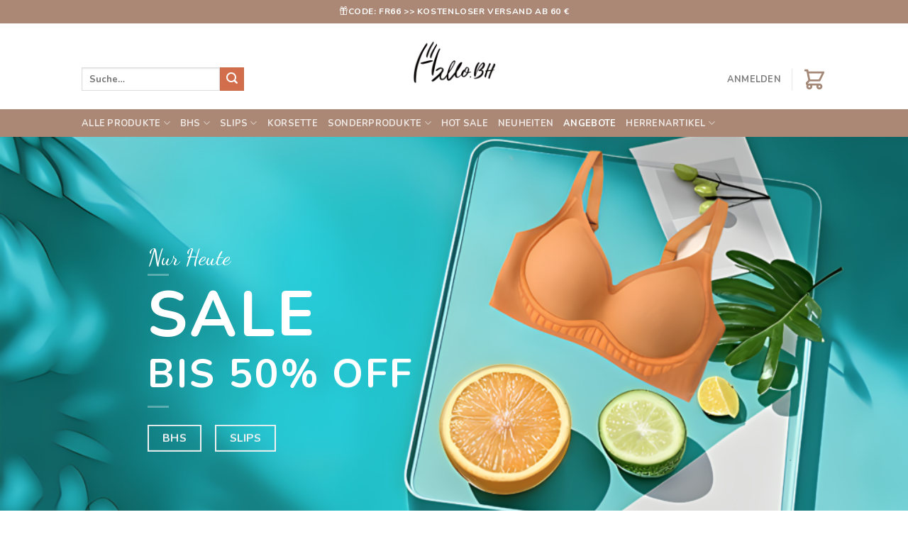

--- FILE ---
content_type: text/html; charset=UTF-8
request_url: https://hallobh.de/black-friday-sale/
body_size: 49099
content:
<!DOCTYPE html>
<html lang="de" dir="ltr" class="loading-site no-js">
<head>
	<meta charset="UTF-8" />
	<link rel="profile" href="https://gmpg.org/xfn/11" />
	<link rel="pingback" href="https://hallobh.de/xmlrpc.php" />

	<script>(function(html){html.className = html.className.replace(/\bno-js\b/,'js')})(document.documentElement);</script>
<title>50% Sale &#8211; HalloBH</title>
<meta name='robots' content='max-image-preview:large' />
<meta name="viewport" content="width=device-width, initial-scale=1" /><script type='application/javascript' id='pys-version-script'>console.log('PixelYourSite PRO version 10.0.1.1');</script>
<link rel='prefetch' href='https://hallobh.de/wp-content/themes/flatsome/assets/js/flatsome.js?ver=be4456ec53c49e21f6f3' />
<link rel='prefetch' href='https://hallobh.de/wp-content/themes/flatsome/assets/js/chunk.slider.js?ver=3.18.3' />
<link rel='prefetch' href='https://hallobh.de/wp-content/themes/flatsome/assets/js/chunk.popups.js?ver=3.18.3' />
<link rel='prefetch' href='https://hallobh.de/wp-content/themes/flatsome/assets/js/chunk.tooltips.js?ver=3.18.3' />
<link rel='prefetch' href='https://hallobh.de/wp-content/themes/flatsome/assets/js/woocommerce.js?ver=49415fe6a9266f32f1f2' />
<link rel='stylesheet' id='cfw-blocks-styles_css-css' href='https://hallobh.de/wp-content/plugins/checkout-for-woocommerce/build/css/blocks-styles.css?ver=27212a3cfebe639d41fc2517679420b4' type='text/css' media='all' />
<link rel='stylesheet' id='wcpr-country-flags-css' href='https://hallobh.de/wp-content/plugins/woocommerce-photo-reviews/css/flags-64.min.css?ver=1.1.4.9' type='text/css' media='all' />
<style id='woocommerce-inline-inline-css' type='text/css'>
.woocommerce form .form-row .required { visibility: visible; }
.woocommerce form .form-row .required { visibility: visible; }
</style>
<link rel='stylesheet' id='metorik-css-css' href='https://hallobh.de/wp-content/plugins/metorik-helper/assets/css/metorik.css?ver=1.7.1' type='text/css' media='all' />
<link rel='stylesheet' id='wc-gateway-ppec-frontend-css' href='https://hallobh.de/wp-content/plugins/woocommerce-gateway-paypal-express-checkout/assets/css/wc-gateway-ppec-frontend.css?ver=2.1.3' type='text/css' media='all' />
<link rel='stylesheet' id='wp-components-css' href='https://hallobh.de/wp-includes/css/dist/components/style.min.css?ver=6.4.7' type='text/css' media='all' />
<link rel='stylesheet' id='cfw-grid_css-css' href='https://hallobh.de/wp-content/plugins/checkout-for-woocommerce/build/css/cfw-grid.css?ver=b52b1aee0f2fb217a9d9790aea314e6c' type='text/css' media='all' />
<link rel='stylesheet' id='cfw-side-cart-styles_css-css' href='https://hallobh.de/wp-content/plugins/checkout-for-woocommerce/build/css/side-cart-styles.css?ver=3b1a461bfde332801c3f645fa5e32833' type='text/css' media='all' />
<style id='cfw-side-cart-styles_css-inline-css' type='text/css'>
:root, body { 
	--cfw-body-background-color: #ffffff;
	--cfw-body-text-color: #333333;
	--cfw-header-background-color: #ffffff;
	--cfw-footer-background-color: #ffffff;
	--cfw-cart-summary-background-color: #fafafa;
	--cfw-cart-summary-mobile-background-color: #fafafa;
	--cfw-cart-summary-text-color: #333333;
	--cfw-cart-summary-link-color: #0073aa;
	--cfw-header-text-color: #2b2b2b;
	--cfw-footer-text-color: #999999;
	--cfw-body-link-color: #0073aa;
	--cfw-buttons-primary-background-color: #60b258;
	--cfw-buttons-primary-text-color: #ffffff;
	--cfw-buttons-primary-hover-background-color: #555555;
	--cfw-buttons-primary-hover-text-color: #ffffff;
	--cfw-buttons-secondary-background-color: #999999;
	--cfw-buttons-secondary-text-color: #ffffff;
	--cfw-buttons-secondary-hover-background-color: #666666;
	--cfw-buttons-secondary-hover-text-color: #ffffff;
	--cfw-cart-summary-item-quantity-background-color: #727272e6;
	--cfw-cart-summary-item-quantity-text-color: #ffffff;
	--cfw-breadcrumb-completed-text-color: #7f7f7f;
	--cfw-breadcrumb-current-text-color: #333333;
	--cfw-breadcrumb-next-text-color: #7f7f7f;
	--cfw-breadcrumb-completed-accent-color: #333333;
	--cfw-breadcrumb-current-accent-color: #333333;
	--cfw-breadcrumb-next-accent-color: #333333;
	--cfw-logo-url: url(https://hallobh.de/wp-content/uploads/2020/06/hallobh-new-logo.png);
	--cfw-side-cart-free-shipping-progress-indicator: #3bb54a;
	--cfw-side-cart-free-shipping-progress-background: #f5f5f5;
	--cfw-side-cart-button-bottom-position: 20px;
	--cfw-side-cart-button-right-position: 20px;
	--cfw-side-cart-icon-color: #a58978;
	--cfw-side-cart-icon-width: 34px;
 }
html { background: var(--cfw-body-background-color) !important; }
.cfw-logo .logo {
	max-width: 150px !important;
}
</style>
<link rel='stylesheet' id='flatsome-main-css' href='https://hallobh.de/wp-content/themes/flatsome/assets/css/flatsome.css?ver=3.18.3' type='text/css' media='all' />
<style id='flatsome-main-inline-css' type='text/css'>
@font-face {
				font-family: "fl-icons";
				font-display: block;
				src: url(https://hallobh.de/wp-content/themes/flatsome/assets/css/icons/fl-icons.eot?v=3.18.3);
				src:
					url(https://hallobh.de/wp-content/themes/flatsome/assets/css/icons/fl-icons.eot#iefix?v=3.18.3) format("embedded-opentype"),
					url(https://hallobh.de/wp-content/themes/flatsome/assets/css/icons/fl-icons.woff2?v=3.18.3) format("woff2"),
					url(https://hallobh.de/wp-content/themes/flatsome/assets/css/icons/fl-icons.ttf?v=3.18.3) format("truetype"),
					url(https://hallobh.de/wp-content/themes/flatsome/assets/css/icons/fl-icons.woff?v=3.18.3) format("woff"),
					url(https://hallobh.de/wp-content/themes/flatsome/assets/css/icons/fl-icons.svg?v=3.18.3#fl-icons) format("svg");
			}
</style>
<link rel='stylesheet' id='flatsome-shop-css' href='https://hallobh.de/wp-content/themes/flatsome/assets/css/flatsome-shop.css?ver=3.18.3' type='text/css' media='all' />
<link rel='stylesheet' id='flatsome-style-css' href='https://hallobh.de/wp-content/themes/flatsome-child/style.css?ver=3.0' type='text/css' media='all' />
<script type="text/template" id="tmpl-variation-template">
	<div class="woocommerce-variation-description">{{{ data.variation.variation_description }}}</div>
	<div class="woocommerce-variation-price">{{{ data.variation.price_html }}}</div>
	<div class="woocommerce-variation-availability">{{{ data.variation.availability_html }}}</div>
</script>
<script type="text/template" id="tmpl-unavailable-variation-template">
	<p>Dieses Produkt ist leider nicht verfügbar. Bitte wähle eine andere Kombination.</p>
</script>
<script type="text/javascript" src="https://hallobh.de/wp-includes/js/jquery/jquery.min.js?ver=3.7.1" id="jquery-core-js"></script>
<script type="text/javascript" src="https://hallobh.de/wp-content/plugins/woocommerce-photo-reviews/js/default-display-images.js?ver=1.1.4.9" id="wcpr-default-display-script-js"></script>
<script type="text/javascript" id="woocommerce-photo-reviews-script-js-extra">
/* <![CDATA[ */
var woocommerce_photo_reviews_params = {"ajaxurl":"https:\/\/hallobh.de\/wp-admin\/admin-ajax.php","text_load_more":"Load more","text_loading":"Loading...","warning_gdpr":"Please agree with our term and policy.","max_files":"5","warning_max_files":"You can only upload maximum of 5 files","default_comments_page":"newest","sort":"1","display":"1","masonry_popup":"review","pagination_ajax":"","container":".shortcode-wcpr-grid","comments_container_id":"comments","nonce":"8e15e4db2a","grid_class":"wcpr-grid wcpr-masonry-4-col wcpr-masonry-popup-review","i18n_image_caption":"Caption for this image","image_caption_enable":""};
/* ]]> */
</script>
<script type="text/javascript" src="https://hallobh.de/wp-content/plugins/woocommerce-photo-reviews/js/script.js?ver=1.1.4.9" id="woocommerce-photo-reviews-script-js"></script>
<script type="text/javascript" id="woocommerce-photo-reviews-shortcode-script-js-extra">
/* <![CDATA[ */
var woocommerce_photo_reviews_shortcode_params = {"ajaxurl":"https:\/\/hallobh.de\/wp-admin\/admin-ajax.php"};
/* ]]> */
</script>
<script type="text/javascript" src="https://hallobh.de/wp-content/plugins/woocommerce-photo-reviews/js/shortcode-script.js?ver=1.1.4.9" id="woocommerce-photo-reviews-shortcode-script-js"></script>
<script type="text/javascript" src="https://hallobh.de/wp-content/plugins/woocommerce/assets/js/jquery-blockui/jquery.blockUI.min.js?ver=2.7.0-wc.8.5.4" id="jquery-blockui-js" data-wp-strategy="defer"></script>
<script type="text/javascript" id="wc-add-to-cart-js-extra">
/* <![CDATA[ */
var wc_add_to_cart_params = {"ajax_url":"\/wp-admin\/admin-ajax.php","wc_ajax_url":"\/?wc-ajax=%%endpoint%%","i18n_view_cart":"Warenkorb anzeigen","cart_url":"","is_cart":"","cart_redirect_after_add":"no"};
/* ]]> */
</script>
<script type="text/javascript" src="https://hallobh.de/wp-content/plugins/woocommerce/assets/js/frontend/add-to-cart.min.js?ver=8.5.4" id="wc-add-to-cart-js" defer="defer" data-wp-strategy="defer"></script>
<script type="text/javascript" src="https://hallobh.de/wp-content/plugins/woocommerce/assets/js/js-cookie/js.cookie.min.js?ver=2.1.4-wc.8.5.4" id="js-cookie-js" data-wp-strategy="defer"></script>
<script type="text/javascript" src="https://hallobh.de/wp-content/plugins/pixelyoursite-super-pack/dist/scripts/public.js?ver=5.0.4" id="pys_sp_public_js-js"></script>
<script type="text/javascript" src="https://hallobh.de/wp-includes/js/underscore.min.js?ver=1.13.4" id="underscore-js"></script>
<script type="text/javascript" id="wp-util-js-extra">
/* <![CDATA[ */
var _wpUtilSettings = {"ajax":{"url":"\/wp-admin\/admin-ajax.php"}};
/* ]]> */
</script>
<script type="text/javascript" src="https://hallobh.de/wp-includes/js/wp-util.min.js?ver=6.4.7" id="wp-util-js"></script>
<script type="text/javascript" id="wc-add-to-cart-variation-js-extra">
/* <![CDATA[ */
var wc_add_to_cart_variation_params = {"wc_ajax_url":"\/?wc-ajax=%%endpoint%%","i18n_no_matching_variations_text":"Es entsprechen leider keine Produkte deiner Auswahl. Bitte w\u00e4hle eine andere Kombination.","i18n_make_a_selection_text":"Bitte w\u00e4hle die Produktoptionen, bevor du den Artikel in den Warenkorb legst.","i18n_unavailable_text":"Dieses Produkt ist leider nicht verf\u00fcgbar. Bitte w\u00e4hle eine andere Kombination."};
/* ]]> */
</script>
<script type="text/javascript" src="https://hallobh.de/wp-content/plugins/woocommerce/assets/js/frontend/add-to-cart-variation.min.js?ver=8.5.4" id="wc-add-to-cart-variation-js" defer="defer" data-wp-strategy="defer"></script>
<script type="text/javascript" src="https://hallobh.de/wp-content/plugins/pixelyoursite-pro/dist/scripts/js.cookie-2.1.3.min.js?ver=2.1.3" id="js-cookie-pys-js"></script>
<script type="text/javascript" src="https://hallobh.de/wp-content/plugins/pixelyoursite-pro/dist/scripts/jquery.bind-first-0.2.3.min.js?ver=6.4.7" id="jquery-bind-first-js"></script>
<script type="text/javascript" src="https://hallobh.de/wp-content/plugins/pixelyoursite-pro/dist/scripts/vimeo.min.js?ver=6.4.7" id="vimeo-js"></script>
<script type="text/javascript" id="pys-js-extra">
/* <![CDATA[ */
var pysOptions = {"staticEvents":{"facebook":{"init_event":[{"delay":0,"type":"static","name":"PageView","eventID":"60aef7b9-d580-4e9d-b3ab-7186b2925580","pixelIds":["932158600691277"],"params":{"page_title":"50% Sale","post_type":"page","post_id":67605,"plugin":"PixelYourSite","event_url":"hallobh.de\/black-friday-sale\/","user_role":"guest"},"e_id":"init_event","ids":[],"hasTimeWindow":false,"timeWindow":0,"woo_order":"","edd_order":""}]}},"dynamicEvents":{"automatic_event_internal_link":{"facebook":{"delay":0,"type":"dyn","name":"InternalClick","eventID":"93e2cd01-231d-41e7-945e-3fe73891c473","pixelIds":["932158600691277"],"params":{"page_title":"50% Sale","post_type":"page","post_id":67605,"plugin":"PixelYourSite","event_url":"hallobh.de\/black-friday-sale\/","user_role":"guest"},"e_id":"automatic_event_internal_link","ids":[],"hasTimeWindow":false,"timeWindow":0,"woo_order":"","edd_order":""},"ga":{"delay":0,"type":"dyn","name":"InternalClick","unify":true,"trackingIds":["G-4LZLQFH42L","AW-701054230","AW-10965801214"],"params":{"page_title":"50% Sale","post_type":"page","post_id":67605,"plugin":"PixelYourSite","event_url":"hallobh.de\/black-friday-sale\/","user_role":"guest"},"e_id":"automatic_event_internal_link","ids":[],"hasTimeWindow":false,"timeWindow":0,"eventID":"","woo_order":"","edd_order":""},"google_ads":{"delay":0,"type":"dyn","name":"InternalClick","conversion_ids":["AW-701054230","AW-10965801214"],"params":{"page_title":"50% Sale","post_type":"page","post_id":67605,"plugin":"PixelYourSite","event_url":"hallobh.de\/black-friday-sale\/","user_role":"guest"},"e_id":"automatic_event_internal_link","ids":[],"hasTimeWindow":false,"timeWindow":0,"eventID":"","woo_order":"","edd_order":""}},"automatic_event_outbound_link":{"facebook":{"delay":0,"type":"dyn","name":"OutboundClick","eventID":"4a1e4567-68ae-41e0-b222-87d0ef37591c","pixelIds":["932158600691277"],"params":{"page_title":"50% Sale","post_type":"page","post_id":67605,"plugin":"PixelYourSite","event_url":"hallobh.de\/black-friday-sale\/","user_role":"guest"},"e_id":"automatic_event_outbound_link","ids":[],"hasTimeWindow":false,"timeWindow":0,"woo_order":"","edd_order":""},"ga":{"delay":0,"type":"dyn","name":"OutboundClick","unify":true,"trackingIds":["G-4LZLQFH42L","AW-701054230","AW-10965801214"],"params":{"page_title":"50% Sale","post_type":"page","post_id":67605,"plugin":"PixelYourSite","event_url":"hallobh.de\/black-friday-sale\/","user_role":"guest"},"e_id":"automatic_event_outbound_link","ids":[],"hasTimeWindow":false,"timeWindow":0,"eventID":"","woo_order":"","edd_order":""},"google_ads":{"delay":0,"type":"dyn","name":"OutboundClick","conversion_ids":["AW-701054230","AW-10965801214"],"params":{"page_title":"50% Sale","post_type":"page","post_id":67605,"plugin":"PixelYourSite","event_url":"hallobh.de\/black-friday-sale\/","user_role":"guest"},"e_id":"automatic_event_outbound_link","ids":[],"hasTimeWindow":false,"timeWindow":0,"eventID":"","woo_order":"","edd_order":""}},"automatic_event_video":{"facebook":{"delay":0,"type":"dyn","name":"WatchVideo","eventID":"277b5a2f-029a-478c-8f49-d6f8b6535dd5","pixelIds":["932158600691277"],"params":{"page_title":"50% Sale","post_type":"page","post_id":67605,"plugin":"PixelYourSite","event_url":"hallobh.de\/black-friday-sale\/","user_role":"guest"},"e_id":"automatic_event_video","ids":[],"hasTimeWindow":false,"timeWindow":0,"woo_order":"","edd_order":""},"ga":{"delay":0,"type":"dyn","name":"WatchVideo","unify":true,"trackingIds":["G-4LZLQFH42L","AW-701054230","AW-10965801214"],"youtube_disabled":false,"params":{"page_title":"50% Sale","post_type":"page","post_id":67605,"plugin":"PixelYourSite","event_url":"hallobh.de\/black-friday-sale\/","user_role":"guest"},"e_id":"automatic_event_video","ids":[],"hasTimeWindow":false,"timeWindow":0,"eventID":"","woo_order":"","edd_order":""},"google_ads":{"delay":0,"type":"dyn","name":"WatchVideo","conversion_ids":["AW-701054230","AW-10965801214"],"params":{"page_title":"50% Sale","post_type":"page","post_id":67605,"plugin":"PixelYourSite","event_url":"hallobh.de\/black-friday-sale\/","user_role":"guest"},"e_id":"automatic_event_video","ids":[],"hasTimeWindow":false,"timeWindow":0,"eventID":"","woo_order":"","edd_order":""}},"automatic_event_tel_link":{"facebook":{"delay":0,"type":"dyn","name":"TelClick","eventID":"122c2f13-975e-4b4e-a0a2-a085f4cb5b0a","pixelIds":["932158600691277"],"params":{"page_title":"50% Sale","post_type":"page","post_id":67605,"plugin":"PixelYourSite","event_url":"hallobh.de\/black-friday-sale\/","user_role":"guest"},"e_id":"automatic_event_tel_link","ids":[],"hasTimeWindow":false,"timeWindow":0,"woo_order":"","edd_order":""},"ga":{"delay":0,"type":"dyn","name":"TelClick","unify":true,"trackingIds":["G-4LZLQFH42L","AW-701054230","AW-10965801214"],"params":{"page_title":"50% Sale","post_type":"page","post_id":67605,"plugin":"PixelYourSite","event_url":"hallobh.de\/black-friday-sale\/","user_role":"guest"},"e_id":"automatic_event_tel_link","ids":[],"hasTimeWindow":false,"timeWindow":0,"eventID":"","woo_order":"","edd_order":""},"google_ads":{"delay":0,"type":"dyn","name":"TelClick","conversion_ids":["AW-701054230","AW-10965801214"],"params":{"page_title":"50% Sale","post_type":"page","post_id":67605,"plugin":"PixelYourSite","event_url":"hallobh.de\/black-friday-sale\/","user_role":"guest"},"e_id":"automatic_event_tel_link","ids":[],"hasTimeWindow":false,"timeWindow":0,"eventID":"","woo_order":"","edd_order":""}},"automatic_event_email_link":{"facebook":{"delay":0,"type":"dyn","name":"EmailClick","eventID":"71eb4de9-4183-4644-a43a-e066fb9adbc8","pixelIds":["932158600691277"],"params":{"page_title":"50% Sale","post_type":"page","post_id":67605,"plugin":"PixelYourSite","event_url":"hallobh.de\/black-friday-sale\/","user_role":"guest"},"e_id":"automatic_event_email_link","ids":[],"hasTimeWindow":false,"timeWindow":0,"woo_order":"","edd_order":""},"ga":{"delay":0,"type":"dyn","name":"EmailClick","unify":true,"trackingIds":["G-4LZLQFH42L","AW-701054230","AW-10965801214"],"params":{"page_title":"50% Sale","post_type":"page","post_id":67605,"plugin":"PixelYourSite","event_url":"hallobh.de\/black-friday-sale\/","user_role":"guest"},"e_id":"automatic_event_email_link","ids":[],"hasTimeWindow":false,"timeWindow":0,"eventID":"","woo_order":"","edd_order":""},"google_ads":{"delay":0,"type":"dyn","name":"EmailClick","conversion_ids":["AW-701054230","AW-10965801214"],"params":{"page_title":"50% Sale","post_type":"page","post_id":67605,"plugin":"PixelYourSite","event_url":"hallobh.de\/black-friday-sale\/","user_role":"guest"},"e_id":"automatic_event_email_link","ids":[],"hasTimeWindow":false,"timeWindow":0,"eventID":"","woo_order":"","edd_order":""}},"automatic_event_form":{"facebook":{"delay":0,"type":"dyn","name":"Form","eventID":"02b7bc1f-81c4-4b05-8ab9-b660a35d8325","pixelIds":["932158600691277"],"params":{"page_title":"50% Sale","post_type":"page","post_id":67605,"plugin":"PixelYourSite","event_url":"hallobh.de\/black-friday-sale\/","user_role":"guest"},"e_id":"automatic_event_form","ids":[],"hasTimeWindow":false,"timeWindow":0,"woo_order":"","edd_order":""},"ga":{"delay":0,"type":"dyn","name":"Form","unify":true,"trackingIds":["G-4LZLQFH42L","AW-701054230","AW-10965801214"],"params":{"page_title":"50% Sale","post_type":"page","post_id":67605,"plugin":"PixelYourSite","event_url":"hallobh.de\/black-friday-sale\/","user_role":"guest"},"e_id":"automatic_event_form","ids":[],"hasTimeWindow":false,"timeWindow":0,"eventID":"","woo_order":"","edd_order":""},"google_ads":{"delay":0,"type":"dyn","name":"Form","conversion_ids":["AW-701054230","AW-10965801214"],"params":{"page_title":"50% Sale","post_type":"page","post_id":67605,"plugin":"PixelYourSite","event_url":"hallobh.de\/black-friday-sale\/","user_role":"guest"},"e_id":"automatic_event_form","ids":[],"hasTimeWindow":false,"timeWindow":0,"eventID":"","woo_order":"","edd_order":""}},"automatic_event_download":{"facebook":{"delay":0,"type":"dyn","name":"Download","extensions":["","doc","exe","js","pdf","ppt","tgz","zip","xls"],"eventID":"bce443d8-982a-4ad2-bf94-dd1330eafa61","pixelIds":["932158600691277"],"params":{"page_title":"50% Sale","post_type":"page","post_id":67605,"plugin":"PixelYourSite","event_url":"hallobh.de\/black-friday-sale\/","user_role":"guest"},"e_id":"automatic_event_download","ids":[],"hasTimeWindow":false,"timeWindow":0,"woo_order":"","edd_order":""},"ga":{"delay":0,"type":"dyn","name":"Download","extensions":["","doc","exe","js","pdf","ppt","tgz","zip","xls"],"unify":true,"trackingIds":["G-4LZLQFH42L","AW-701054230","AW-10965801214"],"params":{"page_title":"50% Sale","post_type":"page","post_id":67605,"plugin":"PixelYourSite","event_url":"hallobh.de\/black-friday-sale\/","user_role":"guest"},"e_id":"automatic_event_download","ids":[],"hasTimeWindow":false,"timeWindow":0,"eventID":"","woo_order":"","edd_order":""},"google_ads":{"delay":0,"type":"dyn","name":"Download","extensions":["","doc","exe","js","pdf","ppt","tgz","zip","xls"],"conversion_ids":["AW-701054230","AW-10965801214"],"params":{"page_title":"50% Sale","post_type":"page","post_id":67605,"plugin":"PixelYourSite","event_url":"hallobh.de\/black-friday-sale\/","user_role":"guest"},"e_id":"automatic_event_download","ids":[],"hasTimeWindow":false,"timeWindow":0,"eventID":"","woo_order":"","edd_order":""}},"automatic_event_comment":{"facebook":{"delay":0,"type":"dyn","name":"Comment","eventID":"242b99b4-74e4-4790-ab6e-f4dc696de2b0","pixelIds":["932158600691277"],"params":{"page_title":"50% Sale","post_type":"page","post_id":67605,"plugin":"PixelYourSite","event_url":"hallobh.de\/black-friday-sale\/","user_role":"guest"},"e_id":"automatic_event_comment","ids":[],"hasTimeWindow":false,"timeWindow":0,"woo_order":"","edd_order":""},"ga":{"delay":0,"type":"dyn","name":"Comment","unify":true,"trackingIds":["G-4LZLQFH42L","AW-701054230","AW-10965801214"],"params":{"page_title":"50% Sale","post_type":"page","post_id":67605,"plugin":"PixelYourSite","event_url":"hallobh.de\/black-friday-sale\/","user_role":"guest"},"e_id":"automatic_event_comment","ids":[],"hasTimeWindow":false,"timeWindow":0,"eventID":"","woo_order":"","edd_order":""},"google_ads":{"delay":0,"type":"dyn","name":"Comment","conversion_ids":["AW-701054230","AW-10965801214"],"params":{"page_title":"50% Sale","post_type":"page","post_id":67605,"plugin":"PixelYourSite","event_url":"hallobh.de\/black-friday-sale\/","user_role":"guest"},"e_id":"automatic_event_comment","ids":[],"hasTimeWindow":false,"timeWindow":0,"eventID":"","woo_order":"","edd_order":""}},"automatic_event_adsense":{"facebook":{"delay":0,"type":"dyn","name":"AdSense","eventID":"47c68485-ff90-449f-bcda-d177fd5446a5","pixelIds":["932158600691277"],"params":{"page_title":"50% Sale","post_type":"page","post_id":67605,"plugin":"PixelYourSite","event_url":"hallobh.de\/black-friday-sale\/","user_role":"guest"},"e_id":"automatic_event_adsense","ids":[],"hasTimeWindow":false,"timeWindow":0,"woo_order":"","edd_order":""},"ga":{"delay":0,"type":"dyn","name":"AdSense","unify":true,"trackingIds":["G-4LZLQFH42L","AW-701054230","AW-10965801214"],"params":{"page_title":"50% Sale","post_type":"page","post_id":67605,"plugin":"PixelYourSite","event_url":"hallobh.de\/black-friday-sale\/","user_role":"guest"},"e_id":"automatic_event_adsense","ids":[],"hasTimeWindow":false,"timeWindow":0,"eventID":"","woo_order":"","edd_order":""},"google_ads":{"delay":0,"type":"dyn","name":"AdSense","conversion_ids":["AW-701054230","AW-10965801214"],"params":{"page_title":"50% Sale","post_type":"page","post_id":67605,"plugin":"PixelYourSite","event_url":"hallobh.de\/black-friday-sale\/","user_role":"guest"},"e_id":"automatic_event_adsense","ids":[],"hasTimeWindow":false,"timeWindow":0,"eventID":"","woo_order":"","edd_order":""}}},"triggerEvents":[],"triggerEventTypes":[],"facebook":{"pixelIds":["932158600691277"],"advancedMatchingEnabled":false,"advancedMatching":[],"removeMetadata":false,"wooVariableAsSimple":false,"serverApiEnabled":true,"wooCRSendFromServer":false,"send_external_id":true,"hide_pixels":[]},"ga":{"trackingIds":["G-4LZLQFH42L"],"retargetingLogic":"ecomm","crossDomainEnabled":false,"crossDomainAcceptIncoming":false,"crossDomainDomains":[],"wooVariableAsSimple":true,"isDebugEnabled":[],"disableAdvertisingFeatures":null,"disableAdvertisingPersonalization":false,"hide_pixels":[]},"google_ads":{"conversion_ids":["AW-701054230","AW-10965801214"],"enhanced_conversion":["index_0","index_1"],"woo_purchase_conversion_track":"conversion","woo_initiate_checkout_conversion_track":"conversion","woo_add_to_cart_conversion_track":"conversion","woo_view_content_conversion_track":"conversion","woo_view_category_conversion_track":"conversion","edd_purchase_conversion_track":"conversion","edd_initiate_checkout_conversion_track":"conversion","edd_add_to_cart_conversion_track":"conversion","edd_view_content_conversion_track":"conversion","edd_view_category_conversion_track":"conversion","wooVariableAsSimple":false,"crossDomainEnabled":false,"crossDomainAcceptIncoming":false,"crossDomainDomains":[],"user_data":[],"hide_pixels":[]},"debug":"","siteUrl":"https:\/\/hallobh.de","ajaxUrl":"https:\/\/hallobh.de\/wp-admin\/admin-ajax.php","ajax_event":"c37fa63dba","trackUTMs":"1","trackTrafficSource":"1","user_id":"0","enable_lading_page_param":"1","cookie_duration":"7","enable_event_day_param":"1","enable_event_month_param":"1","enable_event_time_param":"1","enable_remove_target_url_param":"1","enable_remove_download_url_param":"1","visit_data_model":"first_visit","last_visit_duration":"60","enable_auto_save_advance_matching":"1","advance_matching_fn_names":["","first_name","first-name","first name","name"],"advance_matching_ln_names":["","last_name","last-name","last name"],"advance_matching_tel_names":["","phone","tel"],"enable_success_send_form":"","enable_automatic_events":"1","enable_event_video":"1","ajaxForServerEvent":"1","send_external_id":"1","external_id_expire":"180","google_consent_mode":"1","gdpr":{"ajax_enabled":false,"all_disabled_by_api":false,"facebook_disabled_by_api":false,"tiktok_disabled_by_api":false,"analytics_disabled_by_api":false,"google_ads_disabled_by_api":false,"pinterest_disabled_by_api":false,"bing_disabled_by_api":false,"externalID_disabled_by_api":false,"facebook_prior_consent_enabled":true,"tiktok_prior_consent_enabled":true,"analytics_prior_consent_enabled":true,"google_ads_prior_consent_enabled":true,"pinterest_prior_consent_enabled":true,"bing_prior_consent_enabled":true,"cookiebot_integration_enabled":false,"cookiebot_facebook_consent_category":"marketing","cookiebot_tiktok_consent_category":"marketing","cookiebot_analytics_consent_category":"statistics","cookiebot_google_ads_consent_category":"marketing","cookiebot_pinterest_consent_category":"marketing","cookiebot_bing_consent_category":"marketing","cookie_notice_integration_enabled":false,"cookie_law_info_integration_enabled":false,"real_cookie_banner_integration_enabled":false,"consent_magic_integration_enabled":true,"analytics_storage":{"enabled":true,"value":"granted","filter":false},"ad_storage":{"enabled":true,"value":"granted","filter":false},"ad_user_data":{"enabled":true,"value":"granted","filter":false},"ad_personalization":{"enabled":true,"value":"granted","filter":false}},"cookie":{"disabled_all_cookie":false,"disabled_start_session_cookie":false,"disabled_advanced_form_data_cookie":false,"disabled_landing_page_cookie":false,"disabled_first_visit_cookie":false,"disabled_trafficsource_cookie":false,"disabled_utmTerms_cookie":false,"disabled_utmId_cookie":false},"tracking_analytics":{"TrafficSource":"undefined","TrafficLanding":"undefined","TrafficUtms":[],"TrafficUtmsId":[]},"automatic":{"enable_youtube":true,"enable_vimeo":true,"enable_video":true},"woo":{"enabled":true,"enabled_save_data_to_orders":true,"addToCartOnButtonEnabled":true,"addToCartOnButtonValueEnabled":true,"addToCartOnButtonValueOption":"price","woo_purchase_on_transaction":true,"singleProductId":null,"affiliateEnabled":false,"removeFromCartSelector":"form.woocommerce-cart-form .remove","addToCartCatchMethod":"add_cart_hook","is_order_received_page":false,"containOrderId":false,"affiliateEventName":"Lead"},"edd":{"enabled":false}};
/* ]]> */
</script>
<script type="text/javascript" src="https://hallobh.de/wp-content/plugins/pixelyoursite-pro/dist/scripts/public.js?ver=10.0.1.1" id="pys-js"></script>
<script type="text/javascript" id="wc-cart-fragments-js-extra">
/* <![CDATA[ */
var wc_cart_fragments_params = {"ajax_url":"\/wp-admin\/admin-ajax.php","wc_ajax_url":"\/?wc-ajax=%%endpoint%%","cart_hash_key":"wc_cart_hash_aeccb837e4df2f66a7d7996cedff5793","fragment_name":"wc_fragments_aeccb837e4df2f66a7d7996cedff5793","request_timeout":"5000"};
/* ]]> */
</script>
<script type="text/javascript" src="https://hallobh.de/wp-content/plugins/woocommerce/assets/js/frontend/cart-fragments.min.js?ver=8.5.4" id="wc-cart-fragments-js" defer="defer" data-wp-strategy="defer"></script>
<link rel="https://api.w.org/" href="https://hallobh.de/wp-json/" /><link rel="alternate" type="application/json" href="https://hallobh.de/wp-json/wp/v2/pages/67605" /><link rel="canonical" href="https://hallobh.de/black-friday-sale/" />
<link rel='shortlink' href='https://hallobh.de/?p=67605' />
<link rel="alternate" type="application/json+oembed" href="https://hallobh.de/wp-json/oembed/1.0/embed?url=https%3A%2F%2Fhallobh.de%2Fblack-friday-sale%2F" />
<link rel="alternate" type="text/xml+oembed" href="https://hallobh.de/wp-json/oembed/1.0/embed?url=https%3A%2F%2Fhallobh.de%2Fblack-friday-sale%2F&#038;format=xml" />

<!-- This website runs the Product Feed PRO for WooCommerce by AdTribes.io plugin - version 13.1.7 -->
<meta name="google-site-verification" content="5rF7glly5FU2l5hYwXBhXQTF0U480gQmu2VmxEg5xmA" />	<noscript><style>.woocommerce-product-gallery{ opacity: 1 !important; }</style></noscript>
	<link rel="preconnect" href="//code.tidio.co"><link rel="icon" href="https://hallobh.de/wp-content/uploads/2022/03/cropped-Hallobh-icon-32x32.png" sizes="32x32" />
<link rel="icon" href="https://hallobh.de/wp-content/uploads/2022/03/cropped-Hallobh-icon-192x192.png" sizes="192x192" />
<link rel="apple-touch-icon" href="https://hallobh.de/wp-content/uploads/2022/03/cropped-Hallobh-icon-180x180.png" />
<meta name="msapplication-TileImage" content="https://hallobh.de/wp-content/uploads/2022/03/cropped-Hallobh-icon-270x270.png" />
<style id="custom-css" type="text/css">:root {--primary-color: rgba(120,68,38,0.5);--fs-color-primary: rgba(120,68,38,0.5);--fs-color-secondary: #d26e4b;--fs-color-success: #7a9c59;--fs-color-alert: #b20000;--fs-experimental-link-color: #4e657b;--fs-experimental-link-color-hover: #111;}.tooltipster-base {--tooltip-color: #fff;--tooltip-bg-color: #000;}.off-canvas-right .mfp-content, .off-canvas-left .mfp-content {--drawer-width: 300px;}.off-canvas .mfp-content.off-canvas-cart {--drawer-width: 360px;}.header-main{height: 121px}#logo img{max-height: 121px}#logo{width:280px;}.header-bottom{min-height: 36px}.header-top{min-height: 33px}.transparent .header-main{height: 90px}.transparent #logo img{max-height: 90px}.has-transparent + .page-title:first-of-type,.has-transparent + #main > .page-title,.has-transparent + #main > div > .page-title,.has-transparent + #main .page-header-wrapper:first-of-type .page-title{padding-top: 170px;}.header.show-on-scroll,.stuck .header-main{height:70px!important}.stuck #logo img{max-height: 70px!important}.header-bg-color {background-color: rgba(255,255,255,0.9)}.header-bottom {background-color: #ab8875}.top-bar-nav > li > a{line-height: 4px }.header-main .nav > li > a{line-height: 16px }.header-wrapper:not(.stuck) .header-main .header-nav{margin-top: 36px }.header-bottom-nav > li > a{line-height: 16px }@media (max-width: 549px) {.header-main{height: 70px}#logo img{max-height: 70px}}.nav-dropdown{font-size:100%}.header-top{background-color:#ab8875!important;}body{color: #333333}h1,h2,h3,h4,h5,h6,.heading-font{color: #555555;}body{font-size: 100%;}@media screen and (max-width: 549px){body{font-size: 100%;}}body{font-family: Nunito, sans-serif;}body {font-weight: 400;font-style: normal;}.nav > li > a {font-family: Nunito, sans-serif;}.mobile-sidebar-levels-2 .nav > li > ul > li > a {font-family: Nunito, sans-serif;}.nav > li > a,.mobile-sidebar-levels-2 .nav > li > ul > li > a {font-weight: 700;font-style: normal;}h1,h2,h3,h4,h5,h6,.heading-font, .off-canvas-center .nav-sidebar.nav-vertical > li > a{font-family: Nunito, sans-serif;}h1,h2,h3,h4,h5,h6,.heading-font,.banner h1,.banner h2 {font-weight: 700;font-style: normal;}.alt-font{font-family: "Dancing Script", sans-serif;}.alt-font {font-weight: 400!important;font-style: normal!important;}.current .breadcrumb-step, [data-icon-label]:after, .button#place_order,.button.checkout,.checkout-button,.single_add_to_cart_button.button, .sticky-add-to-cart-select-options-button{background-color: #3bb54a!important }.badge-inner.on-sale{background-color: #dd3333}ins .woocommerce-Price-amount { color: #dd3333; }@media screen and (min-width: 550px){.products .box-vertical .box-image{min-width: 296px!important;width: 296px!important;}}.footer-1{background-color: #ffffff}.footer-2{background-color: #ffffff}.absolute-footer, html{background-color: #ffffff}button[name='update_cart'] { display: none; }.nav-vertical-fly-out > li + li {border-top-width: 1px; border-top-style: solid;}/* Custom CSS Tablet */@media (max-width: 849px){.header-main li.html.custom {display: inline-block!important}}.label-new.menu-item > a:after{content:"Neu";}.label-hot.menu-item > a:after{content:"Hot";}.label-sale.menu-item > a:after{content:"Aktion";}.label-popular.menu-item > a:after{content:"Beliebt";}</style>		<style type="text/css" id="wp-custom-css">
			#menu-foot {
	color:#513728;
	font-weight:700;
	line-height:24px;
	font-family:sans-serif;
}		</style>
		<style id="kirki-inline-styles">/* cyrillic-ext */
@font-face {
  font-family: 'Nunito';
  font-style: normal;
  font-weight: 400;
  font-display: swap;
  src: url(https://hallobh.de/wp-content/fonts/nunito/font) format('woff');
  unicode-range: U+0460-052F, U+1C80-1C8A, U+20B4, U+2DE0-2DFF, U+A640-A69F, U+FE2E-FE2F;
}
/* cyrillic */
@font-face {
  font-family: 'Nunito';
  font-style: normal;
  font-weight: 400;
  font-display: swap;
  src: url(https://hallobh.de/wp-content/fonts/nunito/font) format('woff');
  unicode-range: U+0301, U+0400-045F, U+0490-0491, U+04B0-04B1, U+2116;
}
/* vietnamese */
@font-face {
  font-family: 'Nunito';
  font-style: normal;
  font-weight: 400;
  font-display: swap;
  src: url(https://hallobh.de/wp-content/fonts/nunito/font) format('woff');
  unicode-range: U+0102-0103, U+0110-0111, U+0128-0129, U+0168-0169, U+01A0-01A1, U+01AF-01B0, U+0300-0301, U+0303-0304, U+0308-0309, U+0323, U+0329, U+1EA0-1EF9, U+20AB;
}
/* latin-ext */
@font-face {
  font-family: 'Nunito';
  font-style: normal;
  font-weight: 400;
  font-display: swap;
  src: url(https://hallobh.de/wp-content/fonts/nunito/font) format('woff');
  unicode-range: U+0100-02BA, U+02BD-02C5, U+02C7-02CC, U+02CE-02D7, U+02DD-02FF, U+0304, U+0308, U+0329, U+1D00-1DBF, U+1E00-1E9F, U+1EF2-1EFF, U+2020, U+20A0-20AB, U+20AD-20C0, U+2113, U+2C60-2C7F, U+A720-A7FF;
}
/* latin */
@font-face {
  font-family: 'Nunito';
  font-style: normal;
  font-weight: 400;
  font-display: swap;
  src: url(https://hallobh.de/wp-content/fonts/nunito/font) format('woff');
  unicode-range: U+0000-00FF, U+0131, U+0152-0153, U+02BB-02BC, U+02C6, U+02DA, U+02DC, U+0304, U+0308, U+0329, U+2000-206F, U+20AC, U+2122, U+2191, U+2193, U+2212, U+2215, U+FEFF, U+FFFD;
}
/* cyrillic-ext */
@font-face {
  font-family: 'Nunito';
  font-style: normal;
  font-weight: 700;
  font-display: swap;
  src: url(https://hallobh.de/wp-content/fonts/nunito/font) format('woff');
  unicode-range: U+0460-052F, U+1C80-1C8A, U+20B4, U+2DE0-2DFF, U+A640-A69F, U+FE2E-FE2F;
}
/* cyrillic */
@font-face {
  font-family: 'Nunito';
  font-style: normal;
  font-weight: 700;
  font-display: swap;
  src: url(https://hallobh.de/wp-content/fonts/nunito/font) format('woff');
  unicode-range: U+0301, U+0400-045F, U+0490-0491, U+04B0-04B1, U+2116;
}
/* vietnamese */
@font-face {
  font-family: 'Nunito';
  font-style: normal;
  font-weight: 700;
  font-display: swap;
  src: url(https://hallobh.de/wp-content/fonts/nunito/font) format('woff');
  unicode-range: U+0102-0103, U+0110-0111, U+0128-0129, U+0168-0169, U+01A0-01A1, U+01AF-01B0, U+0300-0301, U+0303-0304, U+0308-0309, U+0323, U+0329, U+1EA0-1EF9, U+20AB;
}
/* latin-ext */
@font-face {
  font-family: 'Nunito';
  font-style: normal;
  font-weight: 700;
  font-display: swap;
  src: url(https://hallobh.de/wp-content/fonts/nunito/font) format('woff');
  unicode-range: U+0100-02BA, U+02BD-02C5, U+02C7-02CC, U+02CE-02D7, U+02DD-02FF, U+0304, U+0308, U+0329, U+1D00-1DBF, U+1E00-1E9F, U+1EF2-1EFF, U+2020, U+20A0-20AB, U+20AD-20C0, U+2113, U+2C60-2C7F, U+A720-A7FF;
}
/* latin */
@font-face {
  font-family: 'Nunito';
  font-style: normal;
  font-weight: 700;
  font-display: swap;
  src: url(https://hallobh.de/wp-content/fonts/nunito/font) format('woff');
  unicode-range: U+0000-00FF, U+0131, U+0152-0153, U+02BB-02BC, U+02C6, U+02DA, U+02DC, U+0304, U+0308, U+0329, U+2000-206F, U+20AC, U+2122, U+2191, U+2193, U+2212, U+2215, U+FEFF, U+FFFD;
}/* vietnamese */
@font-face {
  font-family: 'Dancing Script';
  font-style: normal;
  font-weight: 400;
  font-display: swap;
  src: url(https://hallobh.de/wp-content/fonts/dancing-script/font) format('woff');
  unicode-range: U+0102-0103, U+0110-0111, U+0128-0129, U+0168-0169, U+01A0-01A1, U+01AF-01B0, U+0300-0301, U+0303-0304, U+0308-0309, U+0323, U+0329, U+1EA0-1EF9, U+20AB;
}
/* latin-ext */
@font-face {
  font-family: 'Dancing Script';
  font-style: normal;
  font-weight: 400;
  font-display: swap;
  src: url(https://hallobh.de/wp-content/fonts/dancing-script/font) format('woff');
  unicode-range: U+0100-02BA, U+02BD-02C5, U+02C7-02CC, U+02CE-02D7, U+02DD-02FF, U+0304, U+0308, U+0329, U+1D00-1DBF, U+1E00-1E9F, U+1EF2-1EFF, U+2020, U+20A0-20AB, U+20AD-20C0, U+2113, U+2C60-2C7F, U+A720-A7FF;
}
/* latin */
@font-face {
  font-family: 'Dancing Script';
  font-style: normal;
  font-weight: 400;
  font-display: swap;
  src: url(https://hallobh.de/wp-content/fonts/dancing-script/font) format('woff');
  unicode-range: U+0000-00FF, U+0131, U+0152-0153, U+02BB-02BC, U+02C6, U+02DA, U+02DC, U+0304, U+0308, U+0329, U+2000-206F, U+20AC, U+2122, U+2191, U+2193, U+2212, U+2215, U+FEFF, U+FFFD;
}</style></head>

<body class="page-template page-template-page-blank page-template-page-blank-php page page-id-67605 theme-flatsome woocommerce-no-js lightbox nav-dropdown-has-arrow nav-dropdown-has-shadow nav-dropdown-has-border">


<a class="skip-link screen-reader-text" href="#main">Zum Inhalt springen</a>

<div id="wrapper">

	
	<header id="header" class="header ">
		<div class="header-wrapper">
			<div id="top-bar" class="header-top hide-for-sticky nav-dark flex-has-center">
    <div class="flex-row container">
      <div class="flex-col hide-for-medium flex-left">
          <ul class="nav nav-left medium-nav-center nav-small  nav-">
                        </ul>
      </div>

      <div class="flex-col hide-for-medium flex-center">
          <ul class="nav nav-center nav-small  nav-">
              <li class="html custom html_topbar_left"><strong class="uppercase"><i class="icon-gift"></i>CODE: FR66 >> KOSTENLOSER VERSAND AB 60 €
</strong></li>          </ul>
      </div>

      <div class="flex-col hide-for-medium flex-right">
         <ul class="nav top-bar-nav nav-right nav-small  nav-">
                        </ul>
      </div>

            <div class="flex-col show-for-medium flex-grow">
          <ul class="nav nav-center nav-small mobile-nav  nav-">
              <li class="html custom html_topbar_left"><strong class="uppercase"><i class="icon-gift"></i>CODE: FR66 >> KOSTENLOSER VERSAND AB 60 €
</strong></li>          </ul>
      </div>
      
    </div>
</div>
<div id="masthead" class="header-main show-logo-center hide-for-sticky">
      <div class="header-inner flex-row container logo-center medium-logo-center" role="navigation">

          <!-- Logo -->
          <div id="logo" class="flex-col logo">
            
<!-- Header logo -->
<a href="https://hallobh.de/" title="HalloBH - HalloBH" rel="home">
		<img width="1020" height="1020" src="https://hallobh.de/wp-content/uploads/2022/10/middle_img_v2_15490d45-91ff-4dfe-a44c-8477df5ae0eg-1024x1024.png" class="header_logo header-logo" alt="HalloBH"/><img  width="1020" height="1020" src="https://hallobh.de/wp-content/uploads/2022/10/middle_img_v2_15490d45-91ff-4dfe-a44c-8477df5ae0eg-1024x1024.png" class="header-logo-dark" alt="HalloBH"/></a>
          </div>

          <!-- Mobile Left Elements -->
          <div class="flex-col show-for-medium flex-left">
            <ul class="mobile-nav nav nav-left ">
              <li class="nav-icon has-icon">
  		<a href="#" data-open="#main-menu" data-pos="left" data-bg="main-menu-overlay" data-color="" class="is-small" aria-label="Menü" aria-controls="main-menu" aria-expanded="false">

		  <i class="icon-menu" ></i>
		  		</a>
	</li>
<li class="header-search header-search-lightbox has-icon">
			<a href="#search-lightbox" aria-label="Suche" data-open="#search-lightbox" data-focus="input.search-field"
		class="is-small">
		<i class="icon-search" style="font-size:16px;" ></i></a>
		
	<div id="search-lightbox" class="mfp-hide dark text-center">
		<div class="searchform-wrapper ux-search-box relative is-large"><form role="search" method="get" class="searchform" action="https://hallobh.de/">
	<div class="flex-row relative">
						<div class="flex-col flex-grow">
			<label class="screen-reader-text" for="woocommerce-product-search-field-0">Suche nach:</label>
			<input type="search" id="woocommerce-product-search-field-0" class="search-field mb-0" placeholder="Suche&hellip;" value="" name="s" />
			<input type="hidden" name="post_type" value="product" />
					</div>
		<div class="flex-col">
			<button type="submit" value="Suche" class="ux-search-submit submit-button secondary button  icon mb-0" aria-label="Übermitteln">
				<i class="icon-search" ></i>			</button>
		</div>
	</div>
	<div class="live-search-results text-left z-top"></div>
</form>
</div>	</div>
</li>
            </ul>
          </div>

          <!-- Left Elements -->
          <div class="flex-col hide-for-medium flex-left
            ">
            <ul class="header-nav header-nav-main nav nav-left  nav-uppercase" >
              <li class="header-search-form search-form html relative has-icon">
	<div class="header-search-form-wrapper">
		<div class="searchform-wrapper ux-search-box relative is-normal"><form role="search" method="get" class="searchform" action="https://hallobh.de/">
	<div class="flex-row relative">
						<div class="flex-col flex-grow">
			<label class="screen-reader-text" for="woocommerce-product-search-field-1">Suche nach:</label>
			<input type="search" id="woocommerce-product-search-field-1" class="search-field mb-0" placeholder="Suche&hellip;" value="" name="s" />
			<input type="hidden" name="post_type" value="product" />
					</div>
		<div class="flex-col">
			<button type="submit" value="Suche" class="ux-search-submit submit-button secondary button  icon mb-0" aria-label="Übermitteln">
				<i class="icon-search" ></i>			</button>
		</div>
	</div>
	<div class="live-search-results text-left z-top"></div>
</form>
</div>	</div>
</li>
            </ul>
          </div>

          <!-- Right Elements -->
          <div class="flex-col hide-for-medium flex-right">
            <ul class="header-nav header-nav-main nav nav-right  nav-uppercase">
              <li class="account-item has-icon
    "
>

<a href="https://hallobh.de/black-friday-sale/"
    class="nav-top-link nav-top-not-logged-in "
    data-open="#login-form-popup"  >
    <span>
    Anmelden      </span>
  
</a>



</li>
<li class="header-divider"></li><li class="html custom html_topbar_right"><style>.cfw_cart_icon_shortcode { --cfw-side-cart-icon-color: #a58978; --cfw-side-cart-icon-width: 34px; --cfw-side-cart-icon-text-color: #222; }</style>		<div class="cfw-side-cart-quantity-wrap cfw_cart_icon_shortcode cfw-side-cart-open-trigger">
			<svg xmlns="http://www.w3.org/2000/svg" fill="none" viewBox="0 0 24 24" stroke="currentColor">
    <path stroke-linecap="round" stroke-linejoin="round" stroke-width="2" d="M3 3h2l.4 2M7 13h10l4-8H5.4M7 13L5.4 5M7 13l-2.293 2.293c-.63.63-.184 1.707.707 1.707H17m0 0a2 2 0 100 4 2 2 0 000-4zm-8 2a2 2 0 11-4 0 2 2 0 014 0z" />
</svg>
					<div class="cfw-side-cart-quantity cfw-hidden">
			0		</div>
				</div>
		</li>            </ul>
          </div>

          <!-- Mobile Right Elements -->
          <div class="flex-col show-for-medium flex-right">
            <ul class="mobile-nav nav nav-right ">
              <li class="html custom html_topbar_right"><style>.cfw_cart_icon_shortcode { --cfw-side-cart-icon-color: #a58978; --cfw-side-cart-icon-width: 34px; --cfw-side-cart-icon-text-color: #222; }</style>		<div class="cfw-side-cart-quantity-wrap cfw_cart_icon_shortcode cfw-side-cart-open-trigger">
			<svg xmlns="http://www.w3.org/2000/svg" fill="none" viewBox="0 0 24 24" stroke="currentColor">
    <path stroke-linecap="round" stroke-linejoin="round" stroke-width="2" d="M3 3h2l.4 2M7 13h10l4-8H5.4M7 13L5.4 5M7 13l-2.293 2.293c-.63.63-.184 1.707.707 1.707H17m0 0a2 2 0 100 4 2 2 0 000-4zm-8 2a2 2 0 11-4 0 2 2 0 014 0z" />
</svg>
					<div class="cfw-side-cart-quantity cfw-hidden">
			0		</div>
				</div>
		</li>            </ul>
          </div>

      </div>

      </div>
<div id="wide-nav" class="header-bottom wide-nav hide-for-sticky nav-dark hide-for-medium">
    <div class="flex-row container">

                        <div class="flex-col hide-for-medium flex-left">
                <ul class="nav header-nav header-bottom-nav nav-left  nav-uppercase">
                    <li id="menu-item-197237" class="menu-item menu-item-type-post_type_archive menu-item-object-product menu-item-has-children menu-item-197237 menu-item-design-default has-dropdown"><a href="https://hallobh.de/shop/" class="nav-top-link" aria-expanded="false" aria-haspopup="menu">Alle Produkte<i class="icon-angle-down" ></i></a>
<ul class="sub-menu nav-dropdown nav-dropdown-default">
	<li id="menu-item-197653" class="menu-item menu-item-type-taxonomy menu-item-object-product_cat menu-item-197653"><a href="https://hallobh.de/product-category/bhs/">BHs</a></li>
	<li id="menu-item-197654" class="menu-item menu-item-type-taxonomy menu-item-object-product_cat menu-item-197654"><a href="https://hallobh.de/product-category/underpants/">Slips</a></li>
	<li id="menu-item-197655" class="menu-item menu-item-type-taxonomy menu-item-object-product_cat menu-item-197655"><a href="https://hallobh.de/product-category/corset/">Korsette</a></li>
	<li id="menu-item-197656" class="menu-item menu-item-type-taxonomy menu-item-object-product_cat menu-item-197656"><a href="https://hallobh.de/product-category/shapewear/">Shapewear</a></li>
	<li id="menu-item-197657" class="menu-item menu-item-type-taxonomy menu-item-object-product_cat menu-item-197657"><a href="https://hallobh.de/product-category/dessous-set/">Dessous Set</a></li>
	<li id="menu-item-197658" class="menu-item menu-item-type-taxonomy menu-item-object-product_cat menu-item-197658"><a href="https://hallobh.de/product-category/bademode/">Bademode</a></li>
	<li id="menu-item-197660" class="menu-item menu-item-type-taxonomy menu-item-object-product_cat menu-item-has-children menu-item-197660 nav-dropdown-col"><a href="https://hallobh.de/product-category/herrenartikel/">Herrenartikel</a>
	<ul class="sub-menu nav-column nav-dropdown-default">
		<li id="menu-item-227786" class="menu-item menu-item-type-taxonomy menu-item-object-product_cat menu-item-227786"><a href="https://hallobh.de/product-category/herrenartikel/cool-series/">COOL™ Series</a></li>
	</ul>
</li>
	<li id="menu-item-197659" class="menu-item menu-item-type-taxonomy menu-item-object-product_cat menu-item-has-children menu-item-197659 nav-dropdown-col"><a href="https://hallobh.de/product-category/zubehoere/">Zubehöre</a>
	<ul class="sub-menu nav-column nav-dropdown-default">
		<li id="menu-item-197666" class="menu-item menu-item-type-taxonomy menu-item-object-product_cat menu-item-197666"><a href="https://hallobh.de/product-category/zubehoere/guertel/">Gürtel</a></li>
		<li id="menu-item-197667" class="menu-item menu-item-type-taxonomy menu-item-object-product_cat menu-item-197667"><a href="https://hallobh.de/product-category/zubehoere/hausschuhe-socken/">Socken</a></li>
		<li id="menu-item-197665" class="menu-item menu-item-type-taxonomy menu-item-object-product_cat menu-item-197665"><a href="https://hallobh.de/product-category/zubehoere/strumpfhose/">Strumpfhose</a></li>
		<li id="menu-item-197664" class="menu-item menu-item-type-taxonomy menu-item-object-product_cat menu-item-197664"><a href="https://hallobh.de/product-category/zubehoere/hhaushaltswaren/">Haushaltswaren</a></li>
		<li id="menu-item-197663" class="menu-item menu-item-type-taxonomy menu-item-object-product_cat menu-item-197663"><a href="https://hallobh.de/product-category/zubehoere/gesundheitssocken/">Gesundheitssocken</a></li>
	</ul>
</li>
	<li id="menu-item-197661" class="menu-item menu-item-type-taxonomy menu-item-object-product_cat menu-item-has-children menu-item-197661 nav-dropdown-col"><a href="https://hallobh.de/product-category/modische-kleidung/">Modische Kleidung</a>
	<ul class="sub-menu nav-column nav-dropdown-default">
		<li id="menu-item-197668" class="menu-item menu-item-type-taxonomy menu-item-object-product_cat menu-item-197668"><a href="https://hallobh.de/product-category/modische-kleidung/oberteil/">Oberteil</a></li>
		<li id="menu-item-197669" class="menu-item menu-item-type-taxonomy menu-item-object-product_cat menu-item-197669"><a href="https://hallobh.de/product-category/modische-kleidung/hose/sommer/">Yogahose</a></li>
		<li id="menu-item-197670" class="menu-item menu-item-type-taxonomy menu-item-object-product_cat menu-item-197670"><a href="https://hallobh.de/product-category/modische-kleidung/hose/shorts-roecke/">Shorts &amp; Röcke</a></li>
		<li id="menu-item-197671" class="menu-item menu-item-type-taxonomy menu-item-object-product_cat menu-item-197671"><a href="https://hallobh.de/product-category/modische-kleidung/sportanzuege/">Sportanzüge</a></li>
	</ul>
</li>
	<li id="menu-item-197662" class="menu-item menu-item-type-taxonomy menu-item-object-product_cat menu-item-has-children menu-item-197662 nav-dropdown-col"><a href="https://hallobh.de/product-category/thermodessous/">Winter Limited</a>
	<ul class="sub-menu nav-column nav-dropdown-default">
		<li id="menu-item-197672" class="menu-item menu-item-type-taxonomy menu-item-object-product_cat menu-item-197672"><a href="https://hallobh.de/product-category/thermodessous/weihnachts-kollektion/">Weihnachts-Kollektion</a></li>
		<li id="menu-item-197673" class="menu-item menu-item-type-taxonomy menu-item-object-product_cat menu-item-197673"><a href="https://hallobh.de/product-category/thermodessous/schuhe/">warme Schuhe</a></li>
		<li id="menu-item-197674" class="menu-item menu-item-type-taxonomy menu-item-object-product_cat menu-item-197674"><a href="https://hallobh.de/product-category/thermodessous/thermohemd/">Thermohemd</a></li>
		<li id="menu-item-197678" class="menu-item menu-item-type-taxonomy menu-item-object-product_cat menu-item-197678"><a href="https://hallobh.de/product-category/thermodessous/taussocken/">Thermosocken</a></li>
		<li id="menu-item-197675" class="menu-item menu-item-type-taxonomy menu-item-object-product_cat menu-item-197675"><a href="https://hallobh.de/product-category/thermodessous/winter-outdoor/">Winter Outdoor</a></li>
		<li id="menu-item-197676" class="menu-item menu-item-type-taxonomy menu-item-object-product_cat menu-item-197676"><a href="https://hallobh.de/product-category/thermodessous/hut-muetze/">Mütze</a></li>
		<li id="menu-item-197677" class="menu-item menu-item-type-taxonomy menu-item-object-product_cat menu-item-197677"><a href="https://hallobh.de/product-category/thermodessous/schals/">Schals</a></li>
	</ul>
</li>
</ul>
</li>
<li id="menu-item-197566" class="menu-item menu-item-type-taxonomy menu-item-object-product_cat menu-item-has-children menu-item-197566 menu-item-design-default has-dropdown"><a href="https://hallobh.de/product-category/bhs/" class="nav-top-link" aria-expanded="false" aria-haspopup="menu">BHs<i class="icon-angle-down" ></i></a>
<ul class="sub-menu nav-dropdown nav-dropdown-default">
	<li id="menu-item-227784" class="menu-item menu-item-type-taxonomy menu-item-object-product_cat menu-item-has-children menu-item-227784 nav-dropdown-col"><a href="https://hallobh.de/product-category/bhs/beliebte-kategorien/">Beliebte Kategorien</a>
	<ul class="sub-menu nav-column nav-dropdown-default">
		<li id="menu-item-227789" class="menu-item menu-item-type-taxonomy menu-item-object-product_cat menu-item-227789"><a href="https://hallobh.de/product-category/bhs/beliebte-kategorien/airbh-series/">Airbh™ Series</a></li>
		<li id="menu-item-227788" class="menu-item menu-item-type-taxonomy menu-item-object-product_cat menu-item-227788"><a href="https://hallobh.de/product-category/bhs/beliebte-kategorien/papier-series/">Papier™ Series</a></li>
		<li id="menu-item-227785" class="menu-item menu-item-type-taxonomy menu-item-object-product_cat menu-item-227785"><a href="https://hallobh.de/product-category/bhs/beliebte-kategorien/lowback-series/">LowBack™ Series</a></li>
	</ul>
</li>
	<li id="menu-item-198395" class="menu-item menu-item-type-taxonomy menu-item-object-product_cat menu-item-has-children menu-item-198395 nav-dropdown-col"><a href="https://hallobh.de/product-category/bhs/stilrichtungen/">Stilrichtungen</a>
	<ul class="sub-menu nav-column nav-dropdown-default">
		<li id="menu-item-198399" class="menu-item menu-item-type-taxonomy menu-item-object-product_cat menu-item-198399"><a href="https://hallobh.de/product-category/bhs/stilrichtungen/elegant/">Elegant</a></li>
		<li id="menu-item-198400" class="menu-item menu-item-type-taxonomy menu-item-object-product_cat menu-item-198400"><a href="https://hallobh.de/product-category/bhs/stilrichtungen/modern/">Modern</a></li>
		<li id="menu-item-198398" class="menu-item menu-item-type-taxonomy menu-item-object-product_cat menu-item-198398"><a href="https://hallobh.de/product-category/bhs/stilrichtungen/verspielt/">Verspielt</a></li>
		<li id="menu-item-198401" class="menu-item menu-item-type-taxonomy menu-item-object-product_cat menu-item-198401"><a href="https://hallobh.de/product-category/bhs/stilrichtungen/fuer-senioren/">Für Senioren</a></li>
		<li id="menu-item-198397" class="menu-item menu-item-type-taxonomy menu-item-object-product_cat menu-item-198397"><a href="https://hallobh.de/product-category/bhs/stilrichtungen/verfuehrerisch/">Verführerisch</a></li>
		<li id="menu-item-198396" class="menu-item menu-item-type-taxonomy menu-item-object-product_cat menu-item-198396"><a href="https://hallobh.de/product-category/bhs/stilrichtungen/minimalistisch/">Minimalistisch</a></li>
	</ul>
</li>
	<li id="menu-item-197567" class="menu-item menu-item-type-taxonomy menu-item-object-product_cat menu-item-has-children menu-item-197567 nav-dropdown-col"><a href="https://hallobh.de/product-category/bhs/anlassklassifizierung/">Anlassklassifizierung</a>
	<ul class="sub-menu nav-column nav-dropdown-default">
		<li id="menu-item-197580" class="menu-item menu-item-type-taxonomy menu-item-object-product_cat menu-item-197580"><a href="https://hallobh.de/product-category/bhs/anlassklassifizierung/buero/">Büro</a></li>
		<li id="menu-item-197581" class="menu-item menu-item-type-taxonomy menu-item-object-product_cat menu-item-197581"><a href="https://hallobh.de/product-category/bhs/anlassklassifizierung/sport-anlassklassifizierung/">Sport</a></li>
		<li id="menu-item-197576" class="menu-item menu-item-type-taxonomy menu-item-object-product_cat menu-item-197576"><a href="https://hallobh.de/product-category/bhs/anlassklassifizierung/outdoor/">Outdoor</a></li>
		<li id="menu-item-197579" class="menu-item menu-item-type-taxonomy menu-item-object-product_cat menu-item-197579"><a href="https://hallobh.de/product-category/bhs/anlassklassifizierung/zuhause/">Zuhause</a></li>
		<li id="menu-item-197578" class="menu-item menu-item-type-taxonomy menu-item-object-product_cat menu-item-197578"><a href="https://hallobh.de/product-category/bhs/anlassklassifizierung/hochzeit/">Hochzeit</a></li>
		<li id="menu-item-197577" class="menu-item menu-item-type-taxonomy menu-item-object-product_cat menu-item-197577"><a href="https://hallobh.de/product-category/bhs/anlassklassifizierung/sozialereignisse/">Sozialereignisse</a></li>
	</ul>
</li>
	<li id="menu-item-197568" class="menu-item menu-item-type-taxonomy menu-item-object-product_cat menu-item-has-children menu-item-197568 nav-dropdown-col"><a href="https://hallobh.de/product-category/bhs/saisonale-klassifizierung/">Saisonale Klassifizierung</a>
	<ul class="sub-menu nav-column nav-dropdown-default">
		<li id="menu-item-197582" class="menu-item menu-item-type-taxonomy menu-item-object-product_cat menu-item-197582"><a href="https://hallobh.de/product-category/bhs/saisonale-klassifizierung/fruehling/">Frühling</a></li>
		<li id="menu-item-197583" class="menu-item menu-item-type-taxonomy menu-item-object-product_cat menu-item-197583"><a href="https://hallobh.de/product-category/bhs/saisonale-klassifizierung/sommer-saisonale-klassifizierung/">Sommer</a></li>
		<li id="menu-item-197584" class="menu-item menu-item-type-taxonomy menu-item-object-product_cat menu-item-197584"><a href="https://hallobh.de/product-category/bhs/saisonale-klassifizierung/herbst/">Herbst</a></li>
		<li id="menu-item-197585" class="menu-item menu-item-type-taxonomy menu-item-object-product_cat menu-item-197585"><a href="https://hallobh.de/product-category/bhs/saisonale-klassifizierung/winter/">Winter</a></li>
	</ul>
</li>
	<li id="menu-item-197569" class="menu-item menu-item-type-taxonomy menu-item-object-product_cat menu-item-has-children menu-item-197569 nav-dropdown-col"><a href="https://hallobh.de/product-category/bhs/bra/">Andere Klassifizierung</a>
	<ul class="sub-menu nav-column nav-dropdown-default">
		<li id="menu-item-198405" class="menu-item menu-item-type-taxonomy menu-item-object-product_cat menu-item-198405"><a href="https://hallobh.de/product-category/bhs/bra/still-bh/">Still BH</a></li>
		<li id="menu-item-197592" class="menu-item menu-item-type-taxonomy menu-item-object-product_cat menu-item-197592"><a href="https://hallobh.de/product-category/bhs/bra/klebe-bh/">Klebe BH</a></li>
		<li id="menu-item-197591" class="menu-item menu-item-type-taxonomy menu-item-object-product_cat menu-item-197591"><a href="https://hallobh.de/product-category/bhs/bra/push-up-bhs/">Push-Up BHs</a></li>
		<li id="menu-item-197587" class="menu-item menu-item-type-taxonomy menu-item-object-product_cat menu-item-197587"><a href="https://hallobh.de/product-category/bhs/bra/buegelloser-bh/">Bügelloser BH</a></li>
		<li id="menu-item-197594" class="menu-item menu-item-type-taxonomy menu-item-object-product_cat menu-item-197594"><a href="https://hallobh.de/product-category/bhs/bra/strapless-bra/">Trägerloser BH</a></li>
		<li id="menu-item-197589" class="menu-item menu-item-type-taxonomy menu-item-object-product_cat menu-item-197589"><a href="https://hallobh.de/product-category/bhs/bra/backless-bra/">Rückenfreier BH</a></li>
		<li id="menu-item-197588" class="menu-item menu-item-type-taxonomy menu-item-object-product_cat menu-item-197588"><a href="https://hallobh.de/product-category/bhs/bra/bhs-fuer-kleine-brueste/">Kleinbrüstige BH</a></li>
		<li id="menu-item-197586" class="menu-item menu-item-type-taxonomy menu-item-object-product_cat menu-item-197586"><a href="https://hallobh.de/product-category/bhs/bra/grosse-cups/">Großbrüstige BH</a></li>
		<li id="menu-item-197590" class="menu-item menu-item-type-taxonomy menu-item-object-product_cat menu-item-197590"><a href="https://hallobh.de/product-category/bhs/bra/vorderverschluss-bh/">Vorderverschluss BH</a></li>
		<li id="menu-item-198406" class="menu-item menu-item-type-taxonomy menu-item-object-product_cat menu-item-198406"><a href="https://hallobh.de/product-category/bhs/bra/bra-accessories/">BH Zubehör</a></li>
	</ul>
</li>
</ul>
</li>
<li id="menu-item-197238" class="menu-item menu-item-type-taxonomy menu-item-object-product_cat menu-item-has-children menu-item-197238 menu-item-design-default has-dropdown"><a href="https://hallobh.de/product-category/underpants/" class="nav-top-link" aria-expanded="false" aria-haspopup="menu">Slips<i class="icon-angle-down" ></i></a>
<ul class="sub-menu nav-dropdown nav-dropdown-default">
	<li id="menu-item-198402" class="menu-item menu-item-type-taxonomy menu-item-object-product_cat menu-item-198402"><a href="https://hallobh.de/product-category/underpants/tangas/">Tangas</a></li>
	<li id="menu-item-198403" class="menu-item menu-item-type-taxonomy menu-item-object-product_cat menu-item-198403"><a href="https://hallobh.de/product-category/underpants/panties/">Panties</a></li>
	<li id="menu-item-198404" class="menu-item menu-item-type-taxonomy menu-item-object-product_cat menu-item-198404"><a href="https://hallobh.de/product-category/underpants/taillenslips/">Taillenslips</a></li>
	<li id="menu-item-227787" class="menu-item menu-item-type-taxonomy menu-item-object-product_cat menu-item-227787"><a href="https://hallobh.de/product-category/underpants/softbreezy-series/">SoftBreezy™ Series</a></li>
</ul>
</li>
<li id="menu-item-197249" class="menu-item menu-item-type-taxonomy menu-item-object-product_cat menu-item-197249 menu-item-design-default"><a href="https://hallobh.de/product-category/corset/" class="nav-top-link">Korsette</a></li>
<li id="menu-item-197374" class="menu-item menu-item-type-taxonomy menu-item-object-category menu-item-has-children menu-item-197374 menu-item-design-default has-dropdown"><a href="https://hallobh.de/category/sonderprodukte/" class="nav-top-link" aria-expanded="false" aria-haspopup="menu">Sonderprodukte<i class="icon-angle-down" ></i></a>
<ul class="sub-menu nav-dropdown nav-dropdown-default">
	<li id="menu-item-229844" class="menu-item menu-item-type-taxonomy menu-item-object-category menu-item-229844"><a href="https://hallobh.de/category/sonderprodukte/">Blog-Seiten</a></li>
	<li id="menu-item-229845" class="menu-item menu-item-type-post_type menu-item-object-page menu-item-229845"><a href="https://hallobh.de/auto-draft/">Besondereseiten</a></li>
</ul>
</li>
<li id="menu-item-197239" class="menu-item menu-item-type-taxonomy menu-item-object-product_cat menu-item-197239 menu-item-design-default"><a href="https://hallobh.de/product-category/2020-hot-sale/" class="nav-top-link">Hot Sale</a></li>
<li id="menu-item-197248" class="menu-item menu-item-type-post_type menu-item-object-page menu-item-197248 menu-item-design-default"><a href="https://hallobh.de/neuheiten/" class="nav-top-link">Neuheiten</a></li>
<li id="menu-item-197334" class="menu-item menu-item-type-post_type menu-item-object-page current-menu-item page_item page-item-67605 current_page_item menu-item-197334 active menu-item-design-default"><a href="https://hallobh.de/black-friday-sale/" aria-current="page" class="nav-top-link">Angebote</a></li>
<li id="menu-item-197335" class="menu-item menu-item-type-taxonomy menu-item-object-product_cat menu-item-has-children menu-item-197335 menu-item-design-default has-dropdown"><a href="https://hallobh.de/product-category/herrenartikel/" class="nav-top-link" aria-expanded="false" aria-haspopup="menu">Herrenartikel<i class="icon-angle-down" ></i></a>
<ul class="sub-menu nav-dropdown nav-dropdown-default">
	<li id="menu-item-227791" class="menu-item menu-item-type-taxonomy menu-item-object-product_cat menu-item-227791"><a href="https://hallobh.de/product-category/herrenartikel/cool-series/">COOL™ Series</a></li>
</ul>
</li>
                </ul>
            </div>
            
            
                        <div class="flex-col hide-for-medium flex-right flex-grow">
              <ul class="nav header-nav header-bottom-nav nav-right  nav-uppercase">
                                 </ul>
            </div>
            
            
    </div>
</div>

<div class="header-bg-container fill"><div class="header-bg-image fill"></div><div class="header-bg-color fill"></div></div>		</div>
	</header>

	
	<main id="main" class="">


<div id="content" role="main" class="content-area">

		
			
<div class="slider-wrapper relative" id="slider-1800843889" >
    <div class="slider slider-nav-circle slider-nav-large slider-nav-light slider-style-normal"
        data-flickity-options='{
            "cellAlign": "center",
            "imagesLoaded": true,
            "lazyLoad": 1,
            "freeScroll": false,
            "wrapAround": true,
            "autoPlay": 6000,
            "pauseAutoPlayOnHover" : true,
            "prevNextButtons": true,
            "contain" : true,
            "adaptiveHeight" : true,
            "dragThreshold" : 10,
            "percentPosition": true,
            "pageDots": true,
            "rightToLeft": false,
            "draggable": true,
            "selectedAttraction": 0.1,
            "parallax" : 0,
            "friction": 0.6        }'
        >
        


  <div class="banner has-hover" id="banner-26997688">
          <div class="banner-inner fill">
        <div class="banner-bg fill" >
            <div class="bg fill bg-fill bg-loaded"></div>
                                    
                    </div>
		
        <div class="banner-layers container">
            <div class="fill banner-link"></div>            

   <div id="text-box-1807262441" class="text-box banner-layer x10 md-x10 lg-x10 y50 md-y50 lg-y50 res-text">
                     <div data-animate="flipInY">           <div class="text-box-content text dark">
              
              <div class="text-inner text-left">
                  

	<div id="text-1658753271" class="text">
		

<h3 class="alt-font">Nur Heute</h3>
		
<style>
#text-1658753271 {
  text-align: left;
}
</style>
	</div>
	
<div class="is-divider divider clearfix" style="margin-top:3px;margin-bottom:3px;"></div>

	<div id="text-2500464509" class="text">
		

<h1 class="h-large uppercase"><span style="font-size: 160%;"><strong>SALE</strong></span></h1>
<h1 class="uppercase"><span style="font-size: 100%;">bis <strong>50% OFF</strong></span></h1>
		
<style>
#text-2500464509 {
  text-align: left;
}
</style>
	</div>
	
<div class="is-divider divider clearfix" ></div>

<a href="https://hallobh.de/product-category/bhs/" class="button white is-outline"  >
    <span>BHs</span>
  </a>


<a href="https://hallobh.de/product-category/underpants/" class="button white is-outline"  >
    <span>Slips</span>
  </a>



              </div>
           </div>
       </div>                     
<style>
#text-box-1807262441 {
  width: 100%;
}
#text-box-1807262441 .text-box-content {
  font-size: 100%;
}
@media (min-width:550px) {
  #text-box-1807262441 {
    width: 70%;
  }
}
</style>
    </div>
 

        </div>
      </div>

            
<style>
#banner-26997688 {
  padding-top: 290px;
}
#banner-26997688 .bg.bg-loaded {
  background-image: url(https://hallobh.de/wp-content/uploads/2025/02/vgyvgy-1-1-1-1024x574.png);
}
#banner-26997688 .bg {
  background-position: 36% 41%;
}
@media (min-width:550px) {
  #banner-26997688 {
    padding-top: 600px;
  }
}
</style>
  </div>



     </div>

     <div class="loading-spin dark large centered"></div>

	</div>


<div class="row"  id="row-1391418669">





	<div id="col-597932040" class="col small-12 large-12"  >
				<div class="col-inner"  >
			
			

<h3 style="text-align: center;"><span style="color: #ed1cab;"><strong>Bei HalloBH gibt es jeden Monat ausgewählte Produkte zum halben Preis! Hol dir die besten Angebote und spare dabei. </strong></span></h3>
<p style="text-align: center;"><span style="color: #ff6600;"><em><strong>Diese tollen Schnäppchen sind perfekt für dich selbst oder als Geschenk – greif schnell zu und gönn dir etwas Besonderes!</strong></em></span></p>

		</div>
					</div>

	

</div>
	
  
    <div class="row large-columns-4 medium-columns-3 small-columns-2 row-small slider row-slider slider-nav-reveal slider-nav-push"  data-flickity-options='{"imagesLoaded": true, "groupCells": "100%", "dragThreshold" : 5, "cellAlign": "left","wrapAround": true,"prevNextButtons": true,"percentPosition": true,"pageDots": false, "rightToLeft": false, "autoPlay" : false}' >

  </div>

<div class="container section-title-container hidden" ><h3 class="section-title section-title-center"><b></b><span class="section-title-main" >Geschenke auf einen Blick</span><b></b></h3></div>



<div class="container section-title-container" ><h3 class="section-title section-title-center"><b></b><span class="section-title-main" >Artikel zum halben Preis</span><b></b></h3></div>

	
  
    <div class="row large-columns-4 medium-columns-3 small-columns-2 row-small" >
  
	     <div class="product-small col has-hover product type-product post-238395 status-publish first instock product_cat-50-off-heute product_cat-2020-hot-sale product_cat-outdoor product_cat-sport-anlassklassifizierung has-post-thumbnail sale shipping-taxable purchasable product-type-variable">
	<div class="col-inner">
	
<div class="badge-container absolute left top z-1">

</div>
	<div class="product-small box ">
		<div class="box-image">
			<div class="image-fade_in_back">
				<a href="https://hallobh.de/produkt/icy-shorts-letzter-tag-50-rabatt-unisex-shorts-aus-eisseide-stretch-schnelltrocknend/" aria-label="Icy Shorts – LETZTER TAG 50 % RABATT – Unisex-Shorts aus Eisseide, Stretch, schnelltrocknend">
					<img fetchpriority="high" decoding="async" width="296" height="296" src="https://hallobh.de/wp-content/uploads/2025/08/3234-4-296x296.png" class="attachment-woocommerce_thumbnail size-woocommerce_thumbnail" alt="" srcset="https://hallobh.de/wp-content/uploads/2025/08/3234-4-296x296.png 296w, https://hallobh.de/wp-content/uploads/2025/08/3234-4-300x300.png 300w, https://hallobh.de/wp-content/uploads/2025/08/3234-4-150x150.png 150w, https://hallobh.de/wp-content/uploads/2025/08/3234-4-768x768.png 768w, https://hallobh.de/wp-content/uploads/2025/08/3234-4-60x60.png 60w, https://hallobh.de/wp-content/uploads/2025/08/3234-4-110x110.png 110w, https://hallobh.de/wp-content/uploads/2025/08/3234-4-510x510.png 510w, https://hallobh.de/wp-content/uploads/2025/08/3234-4-100x100.png 100w, https://hallobh.de/wp-content/uploads/2025/08/3234-4.png 800w" sizes="(max-width: 296px) 100vw, 296px" /><img decoding="async" width="296" height="296" src="https://hallobh.de/wp-content/uploads/2025/08/3234-11-296x296.png" class="show-on-hover absolute fill hide-for-small back-image" alt="" srcset="https://hallobh.de/wp-content/uploads/2025/08/3234-11-296x296.png 296w, https://hallobh.de/wp-content/uploads/2025/08/3234-11-300x300.png 300w, https://hallobh.de/wp-content/uploads/2025/08/3234-11-150x150.png 150w, https://hallobh.de/wp-content/uploads/2025/08/3234-11-768x768.png 768w, https://hallobh.de/wp-content/uploads/2025/08/3234-11-60x60.png 60w, https://hallobh.de/wp-content/uploads/2025/08/3234-11-110x110.png 110w, https://hallobh.de/wp-content/uploads/2025/08/3234-11-510x510.png 510w, https://hallobh.de/wp-content/uploads/2025/08/3234-11-100x100.png 100w, https://hallobh.de/wp-content/uploads/2025/08/3234-11.png 800w" sizes="(max-width: 296px) 100vw, 296px" />				</a>
			</div>
			<div class="image-tools is-small top right show-on-hover">
							</div>
			<div class="image-tools is-small hide-for-small bottom left show-on-hover">
							</div>
			<div class="image-tools grid-tools text-center hide-for-small bottom hover-slide-in show-on-hover">
							</div>
					</div>

		<div class="box-text box-text-products">
			<div class="title-wrapper"><p class="name product-title woocommerce-loop-product__title"><a href="https://hallobh.de/produkt/icy-shorts-letzter-tag-50-rabatt-unisex-shorts-aus-eisseide-stretch-schnelltrocknend/" class="woocommerce-LoopProduct-link woocommerce-loop-product__link">Icy Shorts – LETZTER TAG 50 % RABATT – Unisex-Shorts aus Eisseide, Stretch, schnelltrocknend</a></p></div><div class="price-wrapper">
	<span class="price"><del aria-hidden="true"><span class="woocommerce-Price-amount amount"><bdi><span class="woocommerce-Price-currencySymbol">&euro;</span>59.99</bdi></span></del> <ins><span class="woocommerce-Price-amount amount"><bdi><span class="woocommerce-Price-currencySymbol">&euro;</span>29.99</bdi></span></ins></span>
</div>		</div>
	</div>
		</div>
</div><div class="product-small col has-hover product type-product post-235037 status-publish instock product_cat-50-off-heute product_cat-bra product_cat-anlassklassifizierung product_cat-beliebte-kategorien product_cat-bhs product_cat-buegelloser-bh product_cat-buero product_cat-elegant product_cat-fruehling product_cat-herbst product_cat-hochzeit product_cat-2020-hot-sale product_cat-bhs-fuer-kleine-brueste product_cat-minimalistisch product_cat-modern product_cat-outdoor product_cat-rabatt product_cat-saisonale-klassifizierung product_cat-sommer-saisonale-klassifizierung product_cat-sozialereignisse product_cat-stilrichtungen product_cat-verfuehrerisch product_cat-verspielt product_cat-winter product_cat-zuhause has-post-thumbnail sale shipping-taxable purchasable product-type-variable">
	<div class="col-inner">
	
<div class="badge-container absolute left top z-1">

</div>
	<div class="product-small box ">
		<div class="box-image">
			<div class="image-fade_in_back">
				<a href="https://hallobh.de/produkt/nahtlos-elastischer-push-up-bh-in-one-size-mit-vielseitigen-tragemoeglichkeiten/" aria-label="Nahtlos elastischer Push-Up-BH in One-Size mit vielseitigen Tragemöglichkeiten">
					<img decoding="async" width="296" height="296" src="https://hallobh.de/wp-content/uploads/2025/05/DeWatermark.ai_1748413814416-296x296.png" class="attachment-woocommerce_thumbnail size-woocommerce_thumbnail" alt="" srcset="https://hallobh.de/wp-content/uploads/2025/05/DeWatermark.ai_1748413814416-296x296.png 296w, https://hallobh.de/wp-content/uploads/2025/05/DeWatermark.ai_1748413814416-300x300.png 300w, https://hallobh.de/wp-content/uploads/2025/05/DeWatermark.ai_1748413814416-150x150.png 150w, https://hallobh.de/wp-content/uploads/2025/05/DeWatermark.ai_1748413814416-768x768.png 768w, https://hallobh.de/wp-content/uploads/2025/05/DeWatermark.ai_1748413814416-60x60.png 60w, https://hallobh.de/wp-content/uploads/2025/05/DeWatermark.ai_1748413814416-110x110.png 110w, https://hallobh.de/wp-content/uploads/2025/05/DeWatermark.ai_1748413814416-510x510.png 510w, https://hallobh.de/wp-content/uploads/2025/05/DeWatermark.ai_1748413814416-100x100.png 100w, https://hallobh.de/wp-content/uploads/2025/05/DeWatermark.ai_1748413814416.png 800w" sizes="(max-width: 296px) 100vw, 296px" /><img loading="lazy" decoding="async" width="296" height="296" src="https://hallobh.de/wp-content/uploads/2025/05/BVHUIB-13-296x296.jpg" class="show-on-hover absolute fill hide-for-small back-image" alt="" srcset="https://hallobh.de/wp-content/uploads/2025/05/BVHUIB-13-296x296.jpg 296w, https://hallobh.de/wp-content/uploads/2025/05/BVHUIB-13-300x300.jpg 300w, https://hallobh.de/wp-content/uploads/2025/05/BVHUIB-13-150x150.jpg 150w, https://hallobh.de/wp-content/uploads/2025/05/BVHUIB-13-768x768.jpg 768w, https://hallobh.de/wp-content/uploads/2025/05/BVHUIB-13-60x60.jpg 60w, https://hallobh.de/wp-content/uploads/2025/05/BVHUIB-13-110x110.jpg 110w, https://hallobh.de/wp-content/uploads/2025/05/BVHUIB-13-510x510.jpg 510w, https://hallobh.de/wp-content/uploads/2025/05/BVHUIB-13-100x100.jpg 100w, https://hallobh.de/wp-content/uploads/2025/05/BVHUIB-13.jpg 800w" sizes="(max-width: 296px) 100vw, 296px" />				</a>
			</div>
			<div class="image-tools is-small top right show-on-hover">
							</div>
			<div class="image-tools is-small hide-for-small bottom left show-on-hover">
							</div>
			<div class="image-tools grid-tools text-center hide-for-small bottom hover-slide-in show-on-hover">
							</div>
					</div>

		<div class="box-text box-text-products">
			<div class="title-wrapper"><p class="name product-title woocommerce-loop-product__title"><a href="https://hallobh.de/produkt/nahtlos-elastischer-push-up-bh-in-one-size-mit-vielseitigen-tragemoeglichkeiten/" class="woocommerce-LoopProduct-link woocommerce-loop-product__link">Nahtlos elastischer Push-Up-BH in One-Size mit vielseitigen Tragemöglichkeiten</a></p></div><div class="price-wrapper">
	<span class="price"><del aria-hidden="true"><span class="woocommerce-Price-amount amount"><bdi><span class="woocommerce-Price-currencySymbol">&euro;</span>59.98</bdi></span></del> <ins><span class="woocommerce-Price-amount amount"><bdi><span class="woocommerce-Price-currencySymbol">&euro;</span>29.99</bdi></span></ins></span>
</div>		</div>
	</div>
		</div>
</div><div class="product-small col has-hover product type-product post-234973 status-publish last instock product_cat-50-off-heute product_cat-bra product_cat-anlassklassifizierung product_cat-beliebte-kategorien product_cat-bhs product_cat-buegelloser-bh product_cat-buero product_cat-elegant product_cat-fruehling product_cat-fuer-senioren product_cat-grosse-cups product_cat-herbst product_cat-hochzeit product_cat-2020-hot-sale product_cat-minimalistisch product_cat-modern product_cat-outdoor product_cat-rabatt product_cat-saisonale-klassifizierung product_cat-sommer-saisonale-klassifizierung product_cat-sozialereignisse product_cat-sport-anlassklassifizierung product_cat-stilrichtungen product_cat-verfuehrerisch product_cat-verspielt product_cat-vorderverschluss-bh product_cat-winter product_cat-zuhause has-post-thumbnail sale shipping-taxable purchasable product-type-variable">
	<div class="col-inner">
	
<div class="badge-container absolute left top z-1">

</div>
	<div class="product-small box ">
		<div class="box-image">
			<div class="image-fade_in_back">
				<a href="https://hallobh.de/produkt/damen-bh-mit-vorderverschluss-ohne-buegel-in-grossen-groessen-weich-bequem/" aria-label="Damen BH mit Vorderverschluss ohne Bügel in großen Größen Weich &amp; Bequem">
					<img loading="lazy" decoding="async" width="296" height="296" src="https://hallobh.de/wp-content/uploads/2025/05/BVHUIB-3-1-296x296.jpg" class="attachment-woocommerce_thumbnail size-woocommerce_thumbnail" alt="" srcset="https://hallobh.de/wp-content/uploads/2025/05/BVHUIB-3-1-296x296.jpg 296w, https://hallobh.de/wp-content/uploads/2025/05/BVHUIB-3-1-300x300.jpg 300w, https://hallobh.de/wp-content/uploads/2025/05/BVHUIB-3-1-1024x1024.jpg 1024w, https://hallobh.de/wp-content/uploads/2025/05/BVHUIB-3-1-150x150.jpg 150w, https://hallobh.de/wp-content/uploads/2025/05/BVHUIB-3-1-768x768.jpg 768w, https://hallobh.de/wp-content/uploads/2025/05/BVHUIB-3-1-1536x1536.jpg 1536w, https://hallobh.de/wp-content/uploads/2025/05/BVHUIB-3-1-2048x2048.jpg 2048w, https://hallobh.de/wp-content/uploads/2025/05/BVHUIB-3-1-60x60.jpg 60w, https://hallobh.de/wp-content/uploads/2025/05/BVHUIB-3-1-110x110.jpg 110w, https://hallobh.de/wp-content/uploads/2025/05/BVHUIB-3-1-510x510.jpg 510w, https://hallobh.de/wp-content/uploads/2025/05/BVHUIB-3-1-100x100.jpg 100w" sizes="(max-width: 296px) 100vw, 296px" /><img loading="lazy" decoding="async" width="296" height="296" src="https://hallobh.de/wp-content/uploads/2025/05/BVHUIB-6-1-296x296.jpg" class="show-on-hover absolute fill hide-for-small back-image" alt="" srcset="https://hallobh.de/wp-content/uploads/2025/05/BVHUIB-6-1-296x296.jpg 296w, https://hallobh.de/wp-content/uploads/2025/05/BVHUIB-6-1-300x300.jpg 300w, https://hallobh.de/wp-content/uploads/2025/05/BVHUIB-6-1-1024x1024.jpg 1024w, https://hallobh.de/wp-content/uploads/2025/05/BVHUIB-6-1-150x150.jpg 150w, https://hallobh.de/wp-content/uploads/2025/05/BVHUIB-6-1-768x768.jpg 768w, https://hallobh.de/wp-content/uploads/2025/05/BVHUIB-6-1-1536x1536.jpg 1536w, https://hallobh.de/wp-content/uploads/2025/05/BVHUIB-6-1-2048x2048.jpg 2048w, https://hallobh.de/wp-content/uploads/2025/05/BVHUIB-6-1-60x60.jpg 60w, https://hallobh.de/wp-content/uploads/2025/05/BVHUIB-6-1-110x110.jpg 110w, https://hallobh.de/wp-content/uploads/2025/05/BVHUIB-6-1-510x510.jpg 510w, https://hallobh.de/wp-content/uploads/2025/05/BVHUIB-6-1-100x100.jpg 100w" sizes="(max-width: 296px) 100vw, 296px" />				</a>
			</div>
			<div class="image-tools is-small top right show-on-hover">
							</div>
			<div class="image-tools is-small hide-for-small bottom left show-on-hover">
							</div>
			<div class="image-tools grid-tools text-center hide-for-small bottom hover-slide-in show-on-hover">
							</div>
					</div>

		<div class="box-text box-text-products">
			<div class="title-wrapper"><p class="name product-title woocommerce-loop-product__title"><a href="https://hallobh.de/produkt/damen-bh-mit-vorderverschluss-ohne-buegel-in-grossen-groessen-weich-bequem/" class="woocommerce-LoopProduct-link woocommerce-loop-product__link">Damen BH mit Vorderverschluss ohne Bügel in großen Größen Weich &#038; Bequem</a></p></div><div class="price-wrapper">
	<span class="price"><del aria-hidden="true"><span class="woocommerce-Price-amount amount"><bdi><span class="woocommerce-Price-currencySymbol">&euro;</span>59.98</bdi></span></del> <ins><span class="woocommerce-Price-amount amount"><bdi><span class="woocommerce-Price-currencySymbol">&euro;</span>29.99</bdi></span></ins></span>
</div>		</div>
	</div>
		</div>
</div><div class="product-small col has-hover product type-product post-234606 status-publish first instock product_cat-50-off-heute product_cat-bra product_cat-anlassklassifizierung product_cat-beliebte-kategorien product_cat-bhs product_cat-buegelloser-bh product_cat-buero product_cat-fruehling product_cat-herbst product_cat-hochzeit product_cat-2020-hot-sale product_cat-outdoor product_cat-papier-series product_cat-rabatt product_cat-saisonale-klassifizierung product_cat-sommer-saisonale-klassifizierung product_cat-sozialereignisse product_cat-sport-anlassklassifizierung product_cat-winter product_cat-zuhause has-post-thumbnail sale shipping-taxable purchasable product-type-variable">
	<div class="col-inner">
	
<div class="badge-container absolute left top z-1">

</div>
	<div class="product-small box ">
		<div class="box-image">
			<div class="image-fade_in_back">
				<a href="https://hallobh.de/produkt/papier-ultraduenner-nahtloser-vorderverschluss-bh-aus-eisseide-mit-sanftem-halt/" aria-label="Papier™ Ultradünner, nahtloser Vorderverschluss-BH aus Eisseide mit sanftem Halt">
					<img loading="lazy" decoding="async" width="296" height="296" src="https://hallobh.de/wp-content/uploads/2025/05/vyuviub-2-296x296.jpg" class="attachment-woocommerce_thumbnail size-woocommerce_thumbnail" alt="" srcset="https://hallobh.de/wp-content/uploads/2025/05/vyuviub-2-296x296.jpg 296w, https://hallobh.de/wp-content/uploads/2025/05/vyuviub-2-300x300.jpg 300w, https://hallobh.de/wp-content/uploads/2025/05/vyuviub-2-150x150.jpg 150w, https://hallobh.de/wp-content/uploads/2025/05/vyuviub-2-768x768.jpg 768w, https://hallobh.de/wp-content/uploads/2025/05/vyuviub-2-60x60.jpg 60w, https://hallobh.de/wp-content/uploads/2025/05/vyuviub-2-110x110.jpg 110w, https://hallobh.de/wp-content/uploads/2025/05/vyuviub-2-510x510.jpg 510w, https://hallobh.de/wp-content/uploads/2025/05/vyuviub-2-100x100.jpg 100w, https://hallobh.de/wp-content/uploads/2025/05/vyuviub-2.jpg 800w" sizes="(max-width: 296px) 100vw, 296px" /><img loading="lazy" decoding="async" width="296" height="296" src="https://hallobh.de/wp-content/uploads/2025/05/vyuviub-3-296x296.jpg" class="show-on-hover absolute fill hide-for-small back-image" alt="" srcset="https://hallobh.de/wp-content/uploads/2025/05/vyuviub-3-296x296.jpg 296w, https://hallobh.de/wp-content/uploads/2025/05/vyuviub-3-300x300.jpg 300w, https://hallobh.de/wp-content/uploads/2025/05/vyuviub-3-150x150.jpg 150w, https://hallobh.de/wp-content/uploads/2025/05/vyuviub-3-768x768.jpg 768w, https://hallobh.de/wp-content/uploads/2025/05/vyuviub-3-60x60.jpg 60w, https://hallobh.de/wp-content/uploads/2025/05/vyuviub-3-110x110.jpg 110w, https://hallobh.de/wp-content/uploads/2025/05/vyuviub-3-510x510.jpg 510w, https://hallobh.de/wp-content/uploads/2025/05/vyuviub-3-100x100.jpg 100w, https://hallobh.de/wp-content/uploads/2025/05/vyuviub-3.jpg 800w" sizes="(max-width: 296px) 100vw, 296px" />				</a>
			</div>
			<div class="image-tools is-small top right show-on-hover">
							</div>
			<div class="image-tools is-small hide-for-small bottom left show-on-hover">
							</div>
			<div class="image-tools grid-tools text-center hide-for-small bottom hover-slide-in show-on-hover">
							</div>
					</div>

		<div class="box-text box-text-products">
			<div class="title-wrapper"><p class="name product-title woocommerce-loop-product__title"><a href="https://hallobh.de/produkt/papier-ultraduenner-nahtloser-vorderverschluss-bh-aus-eisseide-mit-sanftem-halt/" class="woocommerce-LoopProduct-link woocommerce-loop-product__link">Papier™ Ultradünner, nahtloser Vorderverschluss-BH aus Eisseide mit sanftem Halt</a></p></div><div class="price-wrapper">
	<span class="price"><del aria-hidden="true"><span class="woocommerce-Price-amount amount"><bdi><span class="woocommerce-Price-currencySymbol">&euro;</span>59.98</bdi></span></del> <ins><span class="woocommerce-Price-amount amount"><bdi><span class="woocommerce-Price-currencySymbol">&euro;</span>29.99</bdi></span></ins></span>
</div>		</div>
	</div>
		</div>
</div><div class="product-small col has-hover product type-product post-234519 status-publish instock product_cat-50-off-heute product_cat-2020-hot-sale product_cat-corset product_cat-rabatt product_cat-shapewear has-post-thumbnail sale shipping-taxable purchasable product-type-variable">
	<div class="col-inner">
	
<div class="badge-container absolute left top z-1">

</div>
	<div class="product-small box ">
		<div class="box-image">
			<div class="image-fade_in_back">
				<a href="https://hallobh.de/produkt/ionisches-slimfit-shapewear-koerperformende-spitze-mit-magnetfasertechnologie/" aria-label="Ionisches SlimFit-Shapewear – Körperformende Spitze mit Magnetfasertechnologie">
					<img loading="lazy" decoding="async" width="296" height="296" src="https://hallobh.de/wp-content/uploads/2025/05/Sf34bc1f30e6141519f9ce5a79e4e982dn-296x296.webp" class="attachment-woocommerce_thumbnail size-woocommerce_thumbnail" alt="" srcset="https://hallobh.de/wp-content/uploads/2025/05/Sf34bc1f30e6141519f9ce5a79e4e982dn-296x296.webp 296w, https://hallobh.de/wp-content/uploads/2025/05/Sf34bc1f30e6141519f9ce5a79e4e982dn-300x300.webp 300w, https://hallobh.de/wp-content/uploads/2025/05/Sf34bc1f30e6141519f9ce5a79e4e982dn-150x150.webp 150w, https://hallobh.de/wp-content/uploads/2025/05/Sf34bc1f30e6141519f9ce5a79e4e982dn-768x768.webp 768w, https://hallobh.de/wp-content/uploads/2025/05/Sf34bc1f30e6141519f9ce5a79e4e982dn-60x60.webp 60w, https://hallobh.de/wp-content/uploads/2025/05/Sf34bc1f30e6141519f9ce5a79e4e982dn-110x110.webp 110w, https://hallobh.de/wp-content/uploads/2025/05/Sf34bc1f30e6141519f9ce5a79e4e982dn-510x510.webp 510w, https://hallobh.de/wp-content/uploads/2025/05/Sf34bc1f30e6141519f9ce5a79e4e982dn-100x100.webp 100w, https://hallobh.de/wp-content/uploads/2025/05/Sf34bc1f30e6141519f9ce5a79e4e982dn.webp 800w" sizes="(max-width: 296px) 100vw, 296px" /><img loading="lazy" decoding="async" width="296" height="296" src="https://hallobh.de/wp-content/uploads/2025/05/HUO-296x296.jpg" class="show-on-hover absolute fill hide-for-small back-image" alt="" srcset="https://hallobh.de/wp-content/uploads/2025/05/HUO-296x296.jpg 296w, https://hallobh.de/wp-content/uploads/2025/05/HUO-300x300.jpg 300w, https://hallobh.de/wp-content/uploads/2025/05/HUO-150x150.jpg 150w, https://hallobh.de/wp-content/uploads/2025/05/HUO-768x768.jpg 768w, https://hallobh.de/wp-content/uploads/2025/05/HUO-60x60.jpg 60w, https://hallobh.de/wp-content/uploads/2025/05/HUO-110x110.jpg 110w, https://hallobh.de/wp-content/uploads/2025/05/HUO-510x510.jpg 510w, https://hallobh.de/wp-content/uploads/2025/05/HUO-100x100.jpg 100w, https://hallobh.de/wp-content/uploads/2025/05/HUO.jpg 800w" sizes="(max-width: 296px) 100vw, 296px" />				</a>
			</div>
			<div class="image-tools is-small top right show-on-hover">
							</div>
			<div class="image-tools is-small hide-for-small bottom left show-on-hover">
							</div>
			<div class="image-tools grid-tools text-center hide-for-small bottom hover-slide-in show-on-hover">
							</div>
					</div>

		<div class="box-text box-text-products">
			<div class="title-wrapper"><p class="name product-title woocommerce-loop-product__title"><a href="https://hallobh.de/produkt/ionisches-slimfit-shapewear-koerperformende-spitze-mit-magnetfasertechnologie/" class="woocommerce-LoopProduct-link woocommerce-loop-product__link">Ionisches SlimFit-Shapewear – Körperformende Spitze mit Magnetfasertechnologie</a></p></div><div class="price-wrapper">
	<span class="price"><del aria-hidden="true"><span class="woocommerce-Price-amount amount"><bdi><span class="woocommerce-Price-currencySymbol">&euro;</span>73.99</bdi></span></del> <ins><span class="woocommerce-Price-amount amount"><bdi><span class="woocommerce-Price-currencySymbol">&euro;</span>36.99</bdi></span></ins></span>
</div>		</div>
	</div>
		</div>
</div><div class="product-small col has-hover product type-product post-234021 status-publish last instock product_cat-50-off-heute product_cat-bra product_cat-anlassklassifizierung product_cat-beliebte-kategorien product_cat-bhs product_cat-buegelloser-bh product_cat-buero product_cat-elegant product_cat-fruehling product_cat-fuer-senioren product_cat-herbst product_cat-hochzeit product_cat-2020-hot-sale product_cat-bhs-fuer-kleine-brueste product_cat-minimalistisch product_cat-modern product_cat-outdoor product_cat-papier-series product_cat-rabatt product_cat-saisonale-klassifizierung product_cat-sommer-saisonale-klassifizierung product_cat-sozialereignisse product_cat-stilrichtungen product_cat-verfuehrerisch product_cat-verspielt product_cat-winter product_cat-zuhause has-post-thumbnail sale shipping-taxable purchasable product-type-variable">
	<div class="col-inner">
	
<div class="badge-container absolute left top z-1">

</div>
	<div class="product-small box ">
		<div class="box-image">
			<div class="image-fade_in_back">
				<a href="https://hallobh.de/produkt/papier-2025-ultraleichter-eisseiden-gel-bh-mit-softem-halt/" aria-label="Papier™ 2025 Ultraleichter Eisseiden-Gel-BH mit Softem Halt">
					<img loading="lazy" decoding="async" width="296" height="296" src="https://hallobh.de/wp-content/uploads/2025/05/vghjvu-1-1-296x296.jpg" class="attachment-woocommerce_thumbnail size-woocommerce_thumbnail" alt="" srcset="https://hallobh.de/wp-content/uploads/2025/05/vghjvu-1-1-296x296.jpg 296w, https://hallobh.de/wp-content/uploads/2025/05/vghjvu-1-1-300x300.jpg 300w, https://hallobh.de/wp-content/uploads/2025/05/vghjvu-1-1-1024x1024.jpg 1024w, https://hallobh.de/wp-content/uploads/2025/05/vghjvu-1-1-150x150.jpg 150w, https://hallobh.de/wp-content/uploads/2025/05/vghjvu-1-1-768x768.jpg 768w, https://hallobh.de/wp-content/uploads/2025/05/vghjvu-1-1-1536x1536.jpg 1536w, https://hallobh.de/wp-content/uploads/2025/05/vghjvu-1-1-2048x2048.jpg 2048w, https://hallobh.de/wp-content/uploads/2025/05/vghjvu-1-1-60x60.jpg 60w, https://hallobh.de/wp-content/uploads/2025/05/vghjvu-1-1-110x110.jpg 110w, https://hallobh.de/wp-content/uploads/2025/05/vghjvu-1-1-510x510.jpg 510w, https://hallobh.de/wp-content/uploads/2025/05/vghjvu-1-1-100x100.jpg 100w" sizes="(max-width: 296px) 100vw, 296px" /><img loading="lazy" decoding="async" width="296" height="296" src="https://hallobh.de/wp-content/uploads/2025/05/braeb-28-296x296.jpg" class="show-on-hover absolute fill hide-for-small back-image" alt="" srcset="https://hallobh.de/wp-content/uploads/2025/05/braeb-28-296x296.jpg 296w, https://hallobh.de/wp-content/uploads/2025/05/braeb-28-300x300.jpg 300w, https://hallobh.de/wp-content/uploads/2025/05/braeb-28-150x150.jpg 150w, https://hallobh.de/wp-content/uploads/2025/05/braeb-28-768x768.jpg 768w, https://hallobh.de/wp-content/uploads/2025/05/braeb-28-60x60.jpg 60w, https://hallobh.de/wp-content/uploads/2025/05/braeb-28-110x110.jpg 110w, https://hallobh.de/wp-content/uploads/2025/05/braeb-28-510x510.jpg 510w, https://hallobh.de/wp-content/uploads/2025/05/braeb-28-100x100.jpg 100w, https://hallobh.de/wp-content/uploads/2025/05/braeb-28.jpg 800w" sizes="(max-width: 296px) 100vw, 296px" />				</a>
			</div>
			<div class="image-tools is-small top right show-on-hover">
							</div>
			<div class="image-tools is-small hide-for-small bottom left show-on-hover">
							</div>
			<div class="image-tools grid-tools text-center hide-for-small bottom hover-slide-in show-on-hover">
							</div>
					</div>

		<div class="box-text box-text-products">
			<div class="title-wrapper"><p class="name product-title woocommerce-loop-product__title"><a href="https://hallobh.de/produkt/papier-2025-ultraleichter-eisseiden-gel-bh-mit-softem-halt/" class="woocommerce-LoopProduct-link woocommerce-loop-product__link">Papier™ 2025 Ultraleichter Eisseiden-Gel-BH mit Softem Halt</a></p></div><div class="price-wrapper">
	<span class="price"><del aria-hidden="true"><span class="woocommerce-Price-amount amount"><bdi><span class="woocommerce-Price-currencySymbol">&euro;</span>59.98</bdi></span></del> <ins><span class="woocommerce-Price-amount amount"><bdi><span class="woocommerce-Price-currencySymbol">&euro;</span>29.99</bdi></span></ins></span>
</div>		</div>
	</div>
		</div>
</div><div class="product-small col has-hover product type-product post-232633 status-publish first instock product_cat-50-off-heute product_cat-2020-hot-sale product_cat-panties product_cat-push-up-bhs product_cat-rabatt product_cat-underpants product_cat-softbreezy-series has-post-thumbnail sale shipping-taxable purchasable product-type-variable">
	<div class="col-inner">
	
<div class="badge-container absolute left top z-1">

</div>
	<div class="product-small box ">
		<div class="box-image">
			<div class="image-fade_in_back">
				<a href="https://hallobh.de/produkt/softbreezy-3er-pack-nahtlose-atmungsaktive-bouncy-slips-aus-eisseide-ohne-groessenwahl/" aria-label="SoftBreezy™ 3er-Pack nahtlose, atmungsaktive Bouncy Slips aus Eisseide ohne Größenwahl">
					<img loading="lazy" decoding="async" width="296" height="296" src="https://hallobh.de/wp-content/uploads/2025/04/SLIPS-296x296.png" class="attachment-woocommerce_thumbnail size-woocommerce_thumbnail" alt="" srcset="https://hallobh.de/wp-content/uploads/2025/04/SLIPS-296x296.png 296w, https://hallobh.de/wp-content/uploads/2025/04/SLIPS-300x300.png 300w, https://hallobh.de/wp-content/uploads/2025/04/SLIPS-150x150.png 150w, https://hallobh.de/wp-content/uploads/2025/04/SLIPS-768x768.png 768w, https://hallobh.de/wp-content/uploads/2025/04/SLIPS-60x60.png 60w, https://hallobh.de/wp-content/uploads/2025/04/SLIPS-110x110.png 110w, https://hallobh.de/wp-content/uploads/2025/04/SLIPS-510x510.png 510w, https://hallobh.de/wp-content/uploads/2025/04/SLIPS-100x100.png 100w, https://hallobh.de/wp-content/uploads/2025/04/SLIPS.png 800w" sizes="(max-width: 296px) 100vw, 296px" /><img loading="lazy" decoding="async" width="296" height="296" src="https://hallobh.de/wp-content/uploads/2025/04/DeWatermark.ai_1745401350572-296x296.png" class="show-on-hover absolute fill hide-for-small back-image" alt="" srcset="https://hallobh.de/wp-content/uploads/2025/04/DeWatermark.ai_1745401350572-296x296.png 296w, https://hallobh.de/wp-content/uploads/2025/04/DeWatermark.ai_1745401350572-300x300.png 300w, https://hallobh.de/wp-content/uploads/2025/04/DeWatermark.ai_1745401350572-150x150.png 150w, https://hallobh.de/wp-content/uploads/2025/04/DeWatermark.ai_1745401350572-768x768.png 768w, https://hallobh.de/wp-content/uploads/2025/04/DeWatermark.ai_1745401350572-60x60.png 60w, https://hallobh.de/wp-content/uploads/2025/04/DeWatermark.ai_1745401350572-110x110.png 110w, https://hallobh.de/wp-content/uploads/2025/04/DeWatermark.ai_1745401350572-510x510.png 510w, https://hallobh.de/wp-content/uploads/2025/04/DeWatermark.ai_1745401350572-100x100.png 100w, https://hallobh.de/wp-content/uploads/2025/04/DeWatermark.ai_1745401350572.png 800w" sizes="(max-width: 296px) 100vw, 296px" />				</a>
			</div>
			<div class="image-tools is-small top right show-on-hover">
							</div>
			<div class="image-tools is-small hide-for-small bottom left show-on-hover">
							</div>
			<div class="image-tools grid-tools text-center hide-for-small bottom hover-slide-in show-on-hover">
							</div>
					</div>

		<div class="box-text box-text-products">
			<div class="title-wrapper"><p class="name product-title woocommerce-loop-product__title"><a href="https://hallobh.de/produkt/softbreezy-3er-pack-nahtlose-atmungsaktive-bouncy-slips-aus-eisseide-ohne-groessenwahl/" class="woocommerce-LoopProduct-link woocommerce-loop-product__link">SoftBreezy™ 3er-Pack nahtlose, atmungsaktive Bouncy Slips aus Eisseide ohne Größenwahl</a></p></div><div class="price-wrapper">
	<span class="price"><del aria-hidden="true"><span class="woocommerce-Price-amount amount"><bdi><span class="woocommerce-Price-currencySymbol">&euro;</span>55.98</bdi></span></del> <ins><span class="woocommerce-Price-amount amount"><bdi><span class="woocommerce-Price-currencySymbol">&euro;</span>27.99</bdi></span></ins></span>
</div>		</div>
	</div>
		</div>
</div><div class="product-small col has-hover product type-product post-232364 status-publish instock product_cat-50-off-heute product_cat-airbh-series product_cat-anlassklassifizierung product_cat-beliebte-kategorien product_cat-bhs product_cat-buero product_cat-elegant product_cat-fruehling product_cat-fuer-senioren product_cat-herbst product_cat-hochzeit product_cat-2020-hot-sale product_cat-minimalistisch product_cat-modern product_cat-outdoor product_cat-rabatt product_cat-saisonale-klassifizierung product_cat-sommer-saisonale-klassifizierung product_cat-sozialereignisse product_cat-sport-anlassklassifizierung product_cat-stilrichtungen product_cat-verfuehrerisch product_cat-verspielt product_cat-winter product_cat-zuhause has-post-thumbnail sale shipping-taxable purchasable product-type-variable">
	<div class="col-inner">
	
<div class="badge-container absolute left top z-1">

</div>
	<div class="product-small box ">
		<div class="box-image">
			<div class="image-fade_in_back">
				<a href="https://hallobh.de/produkt/airbh-extrem-bequemer-nahtloser-upgrade-bh-ohne-buegel-mit-tiefem-v-ausschnitt/" aria-label="Airbh™ Extrem Bequemer Nahtloser Upgrade BH ohne Bügel mit tiefem V-Ausschnitt">
					<img loading="lazy" decoding="async" width="296" height="296" src="https://hallobh.de/wp-content/uploads/2025/04/DeWatermark.ai_1745224905678-296x296.png" class="attachment-woocommerce_thumbnail size-woocommerce_thumbnail" alt="" srcset="https://hallobh.de/wp-content/uploads/2025/04/DeWatermark.ai_1745224905678-296x296.png 296w, https://hallobh.de/wp-content/uploads/2025/04/DeWatermark.ai_1745224905678-300x300.png 300w, https://hallobh.de/wp-content/uploads/2025/04/DeWatermark.ai_1745224905678-150x150.png 150w, https://hallobh.de/wp-content/uploads/2025/04/DeWatermark.ai_1745224905678-768x768.png 768w, https://hallobh.de/wp-content/uploads/2025/04/DeWatermark.ai_1745224905678-60x60.png 60w, https://hallobh.de/wp-content/uploads/2025/04/DeWatermark.ai_1745224905678-110x110.png 110w, https://hallobh.de/wp-content/uploads/2025/04/DeWatermark.ai_1745224905678-510x510.png 510w, https://hallobh.de/wp-content/uploads/2025/04/DeWatermark.ai_1745224905678-100x100.png 100w, https://hallobh.de/wp-content/uploads/2025/04/DeWatermark.ai_1745224905678.png 800w" sizes="(max-width: 296px) 100vw, 296px" /><img loading="lazy" decoding="async" width="296" height="296" src="https://hallobh.de/wp-content/uploads/2025/04/BH-22-1-296x296.jpg" class="show-on-hover absolute fill hide-for-small back-image" alt="" srcset="https://hallobh.de/wp-content/uploads/2025/04/BH-22-1-296x296.jpg 296w, https://hallobh.de/wp-content/uploads/2025/04/BH-22-1-300x300.jpg 300w, https://hallobh.de/wp-content/uploads/2025/04/BH-22-1-150x150.jpg 150w, https://hallobh.de/wp-content/uploads/2025/04/BH-22-1-768x768.jpg 768w, https://hallobh.de/wp-content/uploads/2025/04/BH-22-1-60x60.jpg 60w, https://hallobh.de/wp-content/uploads/2025/04/BH-22-1-110x110.jpg 110w, https://hallobh.de/wp-content/uploads/2025/04/BH-22-1-510x510.jpg 510w, https://hallobh.de/wp-content/uploads/2025/04/BH-22-1-100x100.jpg 100w, https://hallobh.de/wp-content/uploads/2025/04/BH-22-1.jpg 800w" sizes="(max-width: 296px) 100vw, 296px" />				</a>
			</div>
			<div class="image-tools is-small top right show-on-hover">
							</div>
			<div class="image-tools is-small hide-for-small bottom left show-on-hover">
							</div>
			<div class="image-tools grid-tools text-center hide-for-small bottom hover-slide-in show-on-hover">
							</div>
					</div>

		<div class="box-text box-text-products">
			<div class="title-wrapper"><p class="name product-title woocommerce-loop-product__title"><a href="https://hallobh.de/produkt/airbh-extrem-bequemer-nahtloser-upgrade-bh-ohne-buegel-mit-tiefem-v-ausschnitt/" class="woocommerce-LoopProduct-link woocommerce-loop-product__link">Airbh™ Extrem Bequemer Nahtloser Upgrade BH ohne Bügel mit tiefem V-Ausschnitt</a></p></div><div class="price-wrapper">
	<span class="price"><del aria-hidden="true"><span class="woocommerce-Price-amount amount"><bdi><span class="woocommerce-Price-currencySymbol">&euro;</span>59.90</bdi></span></del> <ins><span class="woocommerce-Price-amount amount"><bdi><span class="woocommerce-Price-currencySymbol">&euro;</span>29.90</bdi></span></ins></span>
</div>		</div>
	</div>
		</div>
</div><div class="product-small col has-hover product type-product post-231952 status-publish last instock product_cat-50-off-heute product_cat-2020-hot-sale product_cat-corset product_cat-rabatt product_cat-shapewear product_cat-underpants product_cat-taillenslips has-post-thumbnail sale shipping-taxable purchasable product-type-variable">
	<div class="col-inner">
	
<div class="badge-container absolute left top z-1">

</div>
	<div class="product-small box ">
		<div class="box-image">
			<div class="image-fade_in_back">
				<a href="https://hallobh.de/produkt/3-in-1-ice-silk-x-cross-bauchweg-shaping-unterhose-ultraduenn-atmungsaktiv/" aria-label="3-in-1 Ice Silk X-Cross Bauchweg Shaping Unterhose – Ultradünn &amp; Atmungsaktiv">
					<img loading="lazy" decoding="async" width="296" height="296" src="https://hallobh.de/wp-content/uploads/2025/04/O1CN013bZz0Y2MzngBIeScI_2210427769899-0-cib-1-1-296x296.png" class="attachment-woocommerce_thumbnail size-woocommerce_thumbnail" alt="" srcset="https://hallobh.de/wp-content/uploads/2025/04/O1CN013bZz0Y2MzngBIeScI_2210427769899-0-cib-1-1-296x296.png 296w, https://hallobh.de/wp-content/uploads/2025/04/O1CN013bZz0Y2MzngBIeScI_2210427769899-0-cib-1-1-300x300.png 300w, https://hallobh.de/wp-content/uploads/2025/04/O1CN013bZz0Y2MzngBIeScI_2210427769899-0-cib-1-1-150x150.png 150w, https://hallobh.de/wp-content/uploads/2025/04/O1CN013bZz0Y2MzngBIeScI_2210427769899-0-cib-1-1-768x768.png 768w, https://hallobh.de/wp-content/uploads/2025/04/O1CN013bZz0Y2MzngBIeScI_2210427769899-0-cib-1-1-60x60.png 60w, https://hallobh.de/wp-content/uploads/2025/04/O1CN013bZz0Y2MzngBIeScI_2210427769899-0-cib-1-1-110x110.png 110w, https://hallobh.de/wp-content/uploads/2025/04/O1CN013bZz0Y2MzngBIeScI_2210427769899-0-cib-1-1-510x510.png 510w, https://hallobh.de/wp-content/uploads/2025/04/O1CN013bZz0Y2MzngBIeScI_2210427769899-0-cib-1-1-100x100.png 100w, https://hallobh.de/wp-content/uploads/2025/04/O1CN013bZz0Y2MzngBIeScI_2210427769899-0-cib-1-1.png 800w" sizes="(max-width: 296px) 100vw, 296px" /><img loading="lazy" decoding="async" width="296" height="296" src="https://hallobh.de/wp-content/uploads/2025/04/bfab-296x296.jpg" class="show-on-hover absolute fill hide-for-small back-image" alt="" srcset="https://hallobh.de/wp-content/uploads/2025/04/bfab-296x296.jpg 296w, https://hallobh.de/wp-content/uploads/2025/04/bfab-300x300.jpg 300w, https://hallobh.de/wp-content/uploads/2025/04/bfab-150x150.jpg 150w, https://hallobh.de/wp-content/uploads/2025/04/bfab-768x768.jpg 768w, https://hallobh.de/wp-content/uploads/2025/04/bfab-60x60.jpg 60w, https://hallobh.de/wp-content/uploads/2025/04/bfab-110x110.jpg 110w, https://hallobh.de/wp-content/uploads/2025/04/bfab-510x510.jpg 510w, https://hallobh.de/wp-content/uploads/2025/04/bfab-100x100.jpg 100w, https://hallobh.de/wp-content/uploads/2025/04/bfab.jpg 800w" sizes="(max-width: 296px) 100vw, 296px" />				</a>
			</div>
			<div class="image-tools is-small top right show-on-hover">
							</div>
			<div class="image-tools is-small hide-for-small bottom left show-on-hover">
							</div>
			<div class="image-tools grid-tools text-center hide-for-small bottom hover-slide-in show-on-hover">
							</div>
					</div>

		<div class="box-text box-text-products">
			<div class="title-wrapper"><p class="name product-title woocommerce-loop-product__title"><a href="https://hallobh.de/produkt/3-in-1-ice-silk-x-cross-bauchweg-shaping-unterhose-ultraduenn-atmungsaktiv/" class="woocommerce-LoopProduct-link woocommerce-loop-product__link">3-in-1 Ice Silk X-Cross Bauchweg Shaping Unterhose – Ultradünn &#038; Atmungsaktiv</a></p></div><div class="price-wrapper">
	<span class="price"><del aria-hidden="true"><span class="woocommerce-Price-amount amount"><bdi><span class="woocommerce-Price-currencySymbol">&euro;</span>59.98</bdi></span></del> <ins><span class="woocommerce-Price-amount amount"><bdi><span class="woocommerce-Price-currencySymbol">&euro;</span>29.99</bdi></span></ins></span>
</div>		</div>
	</div>
		</div>
</div><div class="product-small col has-hover product type-product post-231526 status-publish first instock product_cat-50-off-heute product_cat-bra product_cat-anlassklassifizierung product_cat-bhs product_cat-buero product_cat-elegant product_cat-hochzeit product_cat-2020-hot-sale product_cat-minimalistisch product_cat-modern product_cat-outdoor product_cat-rabatt product_cat-sozialereignisse product_cat-stilrichtungen product_cat-strapless-bra product_cat-verfuehrerisch product_cat-verspielt has-post-thumbnail sale shipping-taxable purchasable product-type-variable">
	<div class="col-inner">
	
<div class="badge-container absolute left top z-1">

</div>
	<div class="product-small box ">
		<div class="box-image">
			<div class="image-fade_in_back">
				<a href="https://hallobh.de/produkt/triple-upgrade-rutschfester-traegerloser-bh-bequem-sicher/" aria-label="Triple Upgrade rutschfester trägerloser BH- Bequem &amp; Sicher">
					<img loading="lazy" decoding="async" width="296" height="296" src="https://hallobh.de/wp-content/uploads/2025/04/BH-24-296x296.jpg" class="attachment-woocommerce_thumbnail size-woocommerce_thumbnail" alt="" srcset="https://hallobh.de/wp-content/uploads/2025/04/BH-24-296x296.jpg 296w, https://hallobh.de/wp-content/uploads/2025/04/BH-24-300x300.jpg 300w, https://hallobh.de/wp-content/uploads/2025/04/BH-24-150x150.jpg 150w, https://hallobh.de/wp-content/uploads/2025/04/BH-24-768x768.jpg 768w, https://hallobh.de/wp-content/uploads/2025/04/BH-24-60x60.jpg 60w, https://hallobh.de/wp-content/uploads/2025/04/BH-24-110x110.jpg 110w, https://hallobh.de/wp-content/uploads/2025/04/BH-24-510x510.jpg 510w, https://hallobh.de/wp-content/uploads/2025/04/BH-24-100x100.jpg 100w, https://hallobh.de/wp-content/uploads/2025/04/BH-24.jpg 800w" sizes="(max-width: 296px) 100vw, 296px" /><img loading="lazy" decoding="async" width="296" height="296" src="https://hallobh.de/wp-content/uploads/2025/04/BH-22-296x296.jpg" class="show-on-hover absolute fill hide-for-small back-image" alt="" srcset="https://hallobh.de/wp-content/uploads/2025/04/BH-22-296x296.jpg 296w, https://hallobh.de/wp-content/uploads/2025/04/BH-22-300x300.jpg 300w, https://hallobh.de/wp-content/uploads/2025/04/BH-22-150x150.jpg 150w, https://hallobh.de/wp-content/uploads/2025/04/BH-22-768x768.jpg 768w, https://hallobh.de/wp-content/uploads/2025/04/BH-22-60x60.jpg 60w, https://hallobh.de/wp-content/uploads/2025/04/BH-22-110x110.jpg 110w, https://hallobh.de/wp-content/uploads/2025/04/BH-22-510x510.jpg 510w, https://hallobh.de/wp-content/uploads/2025/04/BH-22-100x100.jpg 100w, https://hallobh.de/wp-content/uploads/2025/04/BH-22.jpg 800w" sizes="(max-width: 296px) 100vw, 296px" />				</a>
			</div>
			<div class="image-tools is-small top right show-on-hover">
							</div>
			<div class="image-tools is-small hide-for-small bottom left show-on-hover">
							</div>
			<div class="image-tools grid-tools text-center hide-for-small bottom hover-slide-in show-on-hover">
							</div>
					</div>

		<div class="box-text box-text-products">
			<div class="title-wrapper"><p class="name product-title woocommerce-loop-product__title"><a href="https://hallobh.de/produkt/triple-upgrade-rutschfester-traegerloser-bh-bequem-sicher/" class="woocommerce-LoopProduct-link woocommerce-loop-product__link">Triple Upgrade rutschfester trägerloser BH- Bequem &#038; Sicher</a></p></div><div class="price-wrapper">
	<span class="price"><del aria-hidden="true"><span class="woocommerce-Price-amount amount"><bdi><span class="woocommerce-Price-currencySymbol">&euro;</span>65.98</bdi></span></del> <ins><span class="woocommerce-Price-amount amount"><bdi><span class="woocommerce-Price-currencySymbol">&euro;</span>32.99</bdi></span></ins></span>
</div>		</div>
	</div>
		</div>
</div><div class="product-small col has-hover product type-product post-231547 status-publish instock product_cat-50-off-heute product_cat-2020-hot-sale product_cat-corset product_cat-rabatt product_cat-shapewear product_cat-underpants product_cat-taillenslips has-post-thumbnail sale shipping-taxable purchasable product-type-variable">
	<div class="col-inner">
	
<div class="badge-container absolute left top z-1">

</div>
	<div class="product-small box ">
		<div class="box-image">
			<div class="image-fade_in_back">
				<a href="https://hallobh.de/produkt/7a-aloe-antibakterielle-ice-silk-shaping-unterhose-mit-hohe-taille-design-starke-bauchstraffung-po-lift/" aria-label="7A Aloe Antibakterielle Ice Silk Shaping Unterhose mit Hohe Taille Design – Starke Bauchstraffung &amp; Po-Lift">
					<img loading="lazy" decoding="async" width="296" height="296" src="https://hallobh.de/wp-content/uploads/2025/04/Slip-296x296.jpg" class="attachment-woocommerce_thumbnail size-woocommerce_thumbnail" alt="" srcset="https://hallobh.de/wp-content/uploads/2025/04/Slip-296x296.jpg 296w, https://hallobh.de/wp-content/uploads/2025/04/Slip-300x300.jpg 300w, https://hallobh.de/wp-content/uploads/2025/04/Slip-150x150.jpg 150w, https://hallobh.de/wp-content/uploads/2025/04/Slip-768x768.jpg 768w, https://hallobh.de/wp-content/uploads/2025/04/Slip-60x60.jpg 60w, https://hallobh.de/wp-content/uploads/2025/04/Slip-110x110.jpg 110w, https://hallobh.de/wp-content/uploads/2025/04/Slip-510x510.jpg 510w, https://hallobh.de/wp-content/uploads/2025/04/Slip-100x100.jpg 100w, https://hallobh.de/wp-content/uploads/2025/04/Slip.jpg 800w" sizes="(max-width: 296px) 100vw, 296px" /><img loading="lazy" decoding="async" width="296" height="296" src="https://hallobh.de/wp-content/uploads/2025/04/Slip-1-296x296.jpg" class="show-on-hover absolute fill hide-for-small back-image" alt="" srcset="https://hallobh.de/wp-content/uploads/2025/04/Slip-1-296x296.jpg 296w, https://hallobh.de/wp-content/uploads/2025/04/Slip-1-300x300.jpg 300w, https://hallobh.de/wp-content/uploads/2025/04/Slip-1-150x150.jpg 150w, https://hallobh.de/wp-content/uploads/2025/04/Slip-1-768x768.jpg 768w, https://hallobh.de/wp-content/uploads/2025/04/Slip-1-60x60.jpg 60w, https://hallobh.de/wp-content/uploads/2025/04/Slip-1-110x110.jpg 110w, https://hallobh.de/wp-content/uploads/2025/04/Slip-1-510x510.jpg 510w, https://hallobh.de/wp-content/uploads/2025/04/Slip-1-100x100.jpg 100w, https://hallobh.de/wp-content/uploads/2025/04/Slip-1.jpg 800w" sizes="(max-width: 296px) 100vw, 296px" />				</a>
			</div>
			<div class="image-tools is-small top right show-on-hover">
							</div>
			<div class="image-tools is-small hide-for-small bottom left show-on-hover">
							</div>
			<div class="image-tools grid-tools text-center hide-for-small bottom hover-slide-in show-on-hover">
							</div>
					</div>

		<div class="box-text box-text-products">
			<div class="title-wrapper"><p class="name product-title woocommerce-loop-product__title"><a href="https://hallobh.de/produkt/7a-aloe-antibakterielle-ice-silk-shaping-unterhose-mit-hohe-taille-design-starke-bauchstraffung-po-lift/" class="woocommerce-LoopProduct-link woocommerce-loop-product__link">7A Aloe Antibakterielle Ice Silk Shaping Unterhose mit Hohe Taille Design – Starke Bauchstraffung &#038; Po-Lift</a></p></div><div class="price-wrapper">
	<span class="price"><del aria-hidden="true"><span class="woocommerce-Price-amount amount"><bdi><span class="woocommerce-Price-currencySymbol">&euro;</span>53.98</bdi></span></del> <ins><span class="woocommerce-Price-amount amount"><bdi><span class="woocommerce-Price-currencySymbol">&euro;</span>26.99</bdi></span></ins></span>
</div>		</div>
	</div>
		</div>
</div><div class="product-small col has-hover product type-product post-230992 status-publish last instock product_cat-50-off-heute product_cat-beliebte-kategorien product_cat-bhs product_cat-buegelloser-bh product_cat-elegant product_cat-fruehling product_cat-herbst product_cat-2020-hot-sale product_cat-minimalistisch product_cat-modern product_cat-papier-series product_cat-push-up-bhs product_cat-rabatt product_cat-saisonale-klassifizierung product_cat-sommer-saisonale-klassifizierung product_cat-stilrichtungen product_cat-verfuehrerisch product_cat-verspielt product_cat-winter has-post-thumbnail sale shipping-taxable purchasable product-type-variable">
	<div class="col-inner">
	
<div class="badge-container absolute left top z-1">

</div>
	<div class="product-small box ">
		<div class="box-image">
			<div class="image-fade_in_back">
				<a href="https://hallobh.de/produkt/papier-2025-eisseiden-bh-mit-camellia-duft-kuehl-und-bequem-atmungsaktiv-und-hautfreundlich/" aria-label="Papier™ 2025 Eisseiden BH mit Camellia-Duft Kühl und Bequem Atmungsaktiv und Hautfreundlich">
					<img loading="lazy" decoding="async" width="296" height="296" src="https://hallobh.de/wp-content/uploads/2025/04/BH-19-296x296.jpg" class="attachment-woocommerce_thumbnail size-woocommerce_thumbnail" alt="" srcset="https://hallobh.de/wp-content/uploads/2025/04/BH-19-296x296.jpg 296w, https://hallobh.de/wp-content/uploads/2025/04/BH-19-300x300.jpg 300w, https://hallobh.de/wp-content/uploads/2025/04/BH-19-150x150.jpg 150w, https://hallobh.de/wp-content/uploads/2025/04/BH-19-768x768.jpg 768w, https://hallobh.de/wp-content/uploads/2025/04/BH-19-60x60.jpg 60w, https://hallobh.de/wp-content/uploads/2025/04/BH-19-110x110.jpg 110w, https://hallobh.de/wp-content/uploads/2025/04/BH-19-510x510.jpg 510w, https://hallobh.de/wp-content/uploads/2025/04/BH-19-100x100.jpg 100w, https://hallobh.de/wp-content/uploads/2025/04/BH-19.jpg 800w" sizes="(max-width: 296px) 100vw, 296px" /><img loading="lazy" decoding="async" width="296" height="296" src="https://hallobh.de/wp-content/uploads/2025/04/DUFT-BH-1-296x296.jpg" class="show-on-hover absolute fill hide-for-small back-image" alt="" srcset="https://hallobh.de/wp-content/uploads/2025/04/DUFT-BH-1-296x296.jpg 296w, https://hallobh.de/wp-content/uploads/2025/04/DUFT-BH-1-300x300.jpg 300w, https://hallobh.de/wp-content/uploads/2025/04/DUFT-BH-1-1024x1024.jpg 1024w, https://hallobh.de/wp-content/uploads/2025/04/DUFT-BH-1-150x150.jpg 150w, https://hallobh.de/wp-content/uploads/2025/04/DUFT-BH-1-768x768.jpg 768w, https://hallobh.de/wp-content/uploads/2025/04/DUFT-BH-1-1536x1536.jpg 1536w, https://hallobh.de/wp-content/uploads/2025/04/DUFT-BH-1-2048x2048.jpg 2048w, https://hallobh.de/wp-content/uploads/2025/04/DUFT-BH-1-60x60.jpg 60w, https://hallobh.de/wp-content/uploads/2025/04/DUFT-BH-1-110x110.jpg 110w, https://hallobh.de/wp-content/uploads/2025/04/DUFT-BH-1-510x510.jpg 510w, https://hallobh.de/wp-content/uploads/2025/04/DUFT-BH-1-100x100.jpg 100w" sizes="(max-width: 296px) 100vw, 296px" />				</a>
			</div>
			<div class="image-tools is-small top right show-on-hover">
							</div>
			<div class="image-tools is-small hide-for-small bottom left show-on-hover">
							</div>
			<div class="image-tools grid-tools text-center hide-for-small bottom hover-slide-in show-on-hover">
							</div>
					</div>

		<div class="box-text box-text-products">
			<div class="title-wrapper"><p class="name product-title woocommerce-loop-product__title"><a href="https://hallobh.de/produkt/papier-2025-eisseiden-bh-mit-camellia-duft-kuehl-und-bequem-atmungsaktiv-und-hautfreundlich/" class="woocommerce-LoopProduct-link woocommerce-loop-product__link">Papier™ 2025 Eisseiden BH mit Camellia-Duft Kühl und Bequem Atmungsaktiv und Hautfreundlich</a></p></div><div class="price-wrapper">
	<span class="price"><del aria-hidden="true"><span class="woocommerce-Price-amount amount"><bdi><span class="woocommerce-Price-currencySymbol">&euro;</span>59.98</bdi></span></del> <ins><span class="woocommerce-Price-amount amount"><bdi><span class="woocommerce-Price-currencySymbol">&euro;</span>29.99</bdi></span></ins></span>
</div>		</div>
	</div>
		</div>
</div><div class="product-small col has-hover product type-product post-231012 status-publish first instock product_cat-50-off-heute product_cat-2020-hot-sale product_cat-corset product_cat-rabatt product_cat-shapewear product_cat-underpants product_cat-taillenslips has-post-thumbnail sale shipping-taxable purchasable product-type-variable">
	<div class="col-inner">
	
<div class="badge-container absolute left top z-1">

</div>
	<div class="product-small box ">
		<div class="box-image">
			<div class="image-fade_in_back">
				<a href="https://hallobh.de/produkt/neue-kollektion-hochtaillierte-ice-silk-shaping-unterhose-starke-taillenformung-und-po-anhebung/" aria-label="Neue Kollektion Hochtaillierte Ice Silk Shaping Unterhose – Starke Taillenformung und Po-Anhebung">
					<img loading="lazy" decoding="async" width="296" height="296" src="https://hallobh.de/wp-content/uploads/2025/04/Slip-296x296.png" class="attachment-woocommerce_thumbnail size-woocommerce_thumbnail" alt="" srcset="https://hallobh.de/wp-content/uploads/2025/04/Slip-296x296.png 296w, https://hallobh.de/wp-content/uploads/2025/04/Slip-300x300.png 300w, https://hallobh.de/wp-content/uploads/2025/04/Slip-150x150.png 150w, https://hallobh.de/wp-content/uploads/2025/04/Slip-768x768.png 768w, https://hallobh.de/wp-content/uploads/2025/04/Slip-60x60.png 60w, https://hallobh.de/wp-content/uploads/2025/04/Slip-110x110.png 110w, https://hallobh.de/wp-content/uploads/2025/04/Slip-510x510.png 510w, https://hallobh.de/wp-content/uploads/2025/04/Slip-100x100.png 100w, https://hallobh.de/wp-content/uploads/2025/04/Slip.png 800w" sizes="(max-width: 296px) 100vw, 296px" /><img loading="lazy" decoding="async" width="296" height="296" src="https://hallobh.de/wp-content/uploads/2025/04/BH-14-296x296.jpg" class="show-on-hover absolute fill hide-for-small back-image" alt="" srcset="https://hallobh.de/wp-content/uploads/2025/04/BH-14-296x296.jpg 296w, https://hallobh.de/wp-content/uploads/2025/04/BH-14-300x300.jpg 300w, https://hallobh.de/wp-content/uploads/2025/04/BH-14-150x150.jpg 150w, https://hallobh.de/wp-content/uploads/2025/04/BH-14-768x768.jpg 768w, https://hallobh.de/wp-content/uploads/2025/04/BH-14-60x60.jpg 60w, https://hallobh.de/wp-content/uploads/2025/04/BH-14-110x110.jpg 110w, https://hallobh.de/wp-content/uploads/2025/04/BH-14-510x510.jpg 510w, https://hallobh.de/wp-content/uploads/2025/04/BH-14-100x100.jpg 100w, https://hallobh.de/wp-content/uploads/2025/04/BH-14.jpg 800w" sizes="(max-width: 296px) 100vw, 296px" />				</a>
			</div>
			<div class="image-tools is-small top right show-on-hover">
							</div>
			<div class="image-tools is-small hide-for-small bottom left show-on-hover">
							</div>
			<div class="image-tools grid-tools text-center hide-for-small bottom hover-slide-in show-on-hover">
							</div>
					</div>

		<div class="box-text box-text-products">
			<div class="title-wrapper"><p class="name product-title woocommerce-loop-product__title"><a href="https://hallobh.de/produkt/neue-kollektion-hochtaillierte-ice-silk-shaping-unterhose-starke-taillenformung-und-po-anhebung/" class="woocommerce-LoopProduct-link woocommerce-loop-product__link">Neue Kollektion Hochtaillierte Ice Silk Shaping Unterhose – Starke Taillenformung und Po-Anhebung</a></p></div><div class="price-wrapper">
	<span class="price"><del aria-hidden="true"><span class="woocommerce-Price-amount amount"><bdi><span class="woocommerce-Price-currencySymbol">&euro;</span>49.99</bdi></span></del> <ins><span class="woocommerce-Price-amount amount"><bdi><span class="woocommerce-Price-currencySymbol">&euro;</span>29.99</bdi></span></ins></span>
</div>		</div>
	</div>
		</div>
</div><div class="product-small col has-hover product type-product post-230692 status-publish instock product_cat-50-off-heute product_cat-airbh-series product_cat-beliebte-kategorien product_cat-buegelloser-bh product_cat-grosse-cups product_cat-push-up-bhs has-post-thumbnail sale shipping-taxable purchasable product-type-variable">
	<div class="col-inner">
	
<div class="badge-container absolute left top z-1">

</div>
	<div class="product-small box ">
		<div class="box-image">
			<div class="image-fade_in_back">
				<a href="https://hallobh.de/produkt/leicht-und-bequem-fur-ein-nahtloses-erlebnis-fur-mehr-komfort-im-alltag/" aria-label="Airbh™ Nahtloser, bügelloser Komfort-BH in großen Größen Für mehr Komfort im Alltag">
					<img loading="lazy" decoding="async" width="296" height="296" src="https://hallobh.de/wp-content/uploads/2025/03/slim-8-296x296.jpg" class="attachment-woocommerce_thumbnail size-woocommerce_thumbnail" alt="" srcset="https://hallobh.de/wp-content/uploads/2025/03/slim-8-296x296.jpg 296w, https://hallobh.de/wp-content/uploads/2025/03/slim-8-300x300.jpg 300w, https://hallobh.de/wp-content/uploads/2025/03/slim-8-150x150.jpg 150w, https://hallobh.de/wp-content/uploads/2025/03/slim-8-768x768.jpg 768w, https://hallobh.de/wp-content/uploads/2025/03/slim-8-60x60.jpg 60w, https://hallobh.de/wp-content/uploads/2025/03/slim-8-110x110.jpg 110w, https://hallobh.de/wp-content/uploads/2025/03/slim-8-510x510.jpg 510w, https://hallobh.de/wp-content/uploads/2025/03/slim-8-100x100.jpg 100w, https://hallobh.de/wp-content/uploads/2025/03/slim-8.jpg 800w" sizes="(max-width: 296px) 100vw, 296px" /><img loading="lazy" decoding="async" width="296" height="296" src="https://hallobh.de/wp-content/uploads/2025/03/slim-9-296x296.jpg" class="show-on-hover absolute fill hide-for-small back-image" alt="" srcset="https://hallobh.de/wp-content/uploads/2025/03/slim-9-296x296.jpg 296w, https://hallobh.de/wp-content/uploads/2025/03/slim-9-300x300.jpg 300w, https://hallobh.de/wp-content/uploads/2025/03/slim-9-150x150.jpg 150w, https://hallobh.de/wp-content/uploads/2025/03/slim-9-768x768.jpg 768w, https://hallobh.de/wp-content/uploads/2025/03/slim-9-60x60.jpg 60w, https://hallobh.de/wp-content/uploads/2025/03/slim-9-110x110.jpg 110w, https://hallobh.de/wp-content/uploads/2025/03/slim-9-510x510.jpg 510w, https://hallobh.de/wp-content/uploads/2025/03/slim-9-100x100.jpg 100w, https://hallobh.de/wp-content/uploads/2025/03/slim-9.jpg 800w" sizes="(max-width: 296px) 100vw, 296px" />				</a>
			</div>
			<div class="image-tools is-small top right show-on-hover">
							</div>
			<div class="image-tools is-small hide-for-small bottom left show-on-hover">
							</div>
			<div class="image-tools grid-tools text-center hide-for-small bottom hover-slide-in show-on-hover">
							</div>
					</div>

		<div class="box-text box-text-products">
			<div class="title-wrapper"><p class="name product-title woocommerce-loop-product__title"><a href="https://hallobh.de/produkt/leicht-und-bequem-fur-ein-nahtloses-erlebnis-fur-mehr-komfort-im-alltag/" class="woocommerce-LoopProduct-link woocommerce-loop-product__link">Airbh™ Nahtloser, bügelloser Komfort-BH in großen Größen Für mehr Komfort im Alltag</a></p></div><div class="price-wrapper">
	<span class="price"><del aria-hidden="true"><span class="woocommerce-Price-amount amount"><bdi><span class="woocommerce-Price-currencySymbol">&euro;</span>59.98</bdi></span></del> <ins><span class="woocommerce-Price-amount amount"><bdi><span class="woocommerce-Price-currencySymbol">&euro;</span>29.99</bdi></span></ins></span>
</div>		</div>
	</div>
		</div>
</div><div class="product-small col has-hover product type-product post-230476 status-publish last instock product_cat-50-off-heute product_cat-2020-hot-sale product_cat-corset product_cat-rabatt product_cat-shapewear has-post-thumbnail sale shipping-taxable purchasable product-type-variable">
	<div class="col-inner">
	
<div class="badge-container absolute left top z-1">

</div>
	<div class="product-small box ">
		<div class="box-image">
			<div class="image-fade_in_back">
				<a href="https://hallobh.de/produkt/slim-komfortable-grosse-groessen-shapewear-mit-doppel-x-kreuzung-fuer-bauchkontrolle-und-hueftlifting/" aria-label="SLIM™ Komfortable Große Größen Shapewear mit Doppel-X-Kreuzung für Bauchkontrolle und Hüftlifting">
					<img loading="lazy" decoding="async" width="296" height="296" src="https://hallobh.de/wp-content/uploads/2025/03/slim-7-296x296.jpg" class="attachment-woocommerce_thumbnail size-woocommerce_thumbnail" alt="" srcset="https://hallobh.de/wp-content/uploads/2025/03/slim-7-296x296.jpg 296w, https://hallobh.de/wp-content/uploads/2025/03/slim-7-300x300.jpg 300w, https://hallobh.de/wp-content/uploads/2025/03/slim-7-150x150.jpg 150w, https://hallobh.de/wp-content/uploads/2025/03/slim-7-768x768.jpg 768w, https://hallobh.de/wp-content/uploads/2025/03/slim-7-60x60.jpg 60w, https://hallobh.de/wp-content/uploads/2025/03/slim-7-110x110.jpg 110w, https://hallobh.de/wp-content/uploads/2025/03/slim-7-510x510.jpg 510w, https://hallobh.de/wp-content/uploads/2025/03/slim-7-100x100.jpg 100w, https://hallobh.de/wp-content/uploads/2025/03/slim-7.jpg 800w" sizes="(max-width: 296px) 100vw, 296px" /><img loading="lazy" decoding="async" width="296" height="296" src="https://hallobh.de/wp-content/uploads/2025/03/slim-6-296x296.jpg" class="show-on-hover absolute fill hide-for-small back-image" alt="" srcset="https://hallobh.de/wp-content/uploads/2025/03/slim-6-296x296.jpg 296w, https://hallobh.de/wp-content/uploads/2025/03/slim-6-300x300.jpg 300w, https://hallobh.de/wp-content/uploads/2025/03/slim-6-150x150.jpg 150w, https://hallobh.de/wp-content/uploads/2025/03/slim-6-768x768.jpg 768w, https://hallobh.de/wp-content/uploads/2025/03/slim-6-60x60.jpg 60w, https://hallobh.de/wp-content/uploads/2025/03/slim-6-110x110.jpg 110w, https://hallobh.de/wp-content/uploads/2025/03/slim-6-510x510.jpg 510w, https://hallobh.de/wp-content/uploads/2025/03/slim-6-100x100.jpg 100w, https://hallobh.de/wp-content/uploads/2025/03/slim-6.jpg 800w" sizes="(max-width: 296px) 100vw, 296px" />				</a>
			</div>
			<div class="image-tools is-small top right show-on-hover">
							</div>
			<div class="image-tools is-small hide-for-small bottom left show-on-hover">
							</div>
			<div class="image-tools grid-tools text-center hide-for-small bottom hover-slide-in show-on-hover">
							</div>
					</div>

		<div class="box-text box-text-products">
			<div class="title-wrapper"><p class="name product-title woocommerce-loop-product__title"><a href="https://hallobh.de/produkt/slim-komfortable-grosse-groessen-shapewear-mit-doppel-x-kreuzung-fuer-bauchkontrolle-und-hueftlifting/" class="woocommerce-LoopProduct-link woocommerce-loop-product__link">SLIM™ Komfortable Große Größen Shapewear mit Doppel-X-Kreuzung für Bauchkontrolle und Hüftlifting</a></p></div><div class="price-wrapper">
	<span class="price"><del aria-hidden="true"><span class="woocommerce-Price-amount amount"><bdi><span class="woocommerce-Price-currencySymbol">&euro;</span>67.99</bdi></span></del> <ins><span class="woocommerce-Price-amount amount"><bdi><span class="woocommerce-Price-currencySymbol">&euro;</span>33.98</bdi></span></ins></span>
</div>		</div>
	</div>
		</div>
</div><div class="product-small col has-hover product type-product post-230083 status-publish first instock product_cat-50-off-heute product_cat-bra product_cat-2020-hot-sale product_cat-rabatt product_cat-still-bh has-post-thumbnail sale shipping-taxable purchasable product-type-variable">
	<div class="col-inner">
	
<div class="badge-container absolute left top z-1">

</div>
	<div class="product-small box ">
		<div class="box-image">
			<div class="image-fade_in_back">
				<a href="https://hallobh.de/produkt/meistverkaufter-still-bh-mit-jelly-strip-lift-nahtlos-bequem-gesund/" aria-label="Meistverkaufter Still-BH mit Jelly Strip Lift: Nahtlos, bequem &amp; gesund">
					<img loading="lazy" decoding="async" width="296" height="296" src="https://hallobh.de/wp-content/uploads/2025/03/vfb-296x296.jpg" class="attachment-woocommerce_thumbnail size-woocommerce_thumbnail" alt="" srcset="https://hallobh.de/wp-content/uploads/2025/03/vfb-296x296.jpg 296w, https://hallobh.de/wp-content/uploads/2025/03/vfb-300x300.jpg 300w, https://hallobh.de/wp-content/uploads/2025/03/vfb-150x150.jpg 150w, https://hallobh.de/wp-content/uploads/2025/03/vfb-768x768.jpg 768w, https://hallobh.de/wp-content/uploads/2025/03/vfb-60x60.jpg 60w, https://hallobh.de/wp-content/uploads/2025/03/vfb-110x110.jpg 110w, https://hallobh.de/wp-content/uploads/2025/03/vfb-510x510.jpg 510w, https://hallobh.de/wp-content/uploads/2025/03/vfb-100x100.jpg 100w, https://hallobh.de/wp-content/uploads/2025/03/vfb.jpg 800w" sizes="(max-width: 296px) 100vw, 296px" /><img loading="lazy" decoding="async" width="296" height="296" src="https://hallobh.de/wp-content/uploads/2025/03/VGGJ-1-296x296.jpg" class="show-on-hover absolute fill hide-for-small back-image" alt="" srcset="https://hallobh.de/wp-content/uploads/2025/03/VGGJ-1-296x296.jpg 296w, https://hallobh.de/wp-content/uploads/2025/03/VGGJ-1-300x300.jpg 300w, https://hallobh.de/wp-content/uploads/2025/03/VGGJ-1-150x150.jpg 150w, https://hallobh.de/wp-content/uploads/2025/03/VGGJ-1-768x768.jpg 768w, https://hallobh.de/wp-content/uploads/2025/03/VGGJ-1-60x60.jpg 60w, https://hallobh.de/wp-content/uploads/2025/03/VGGJ-1-110x110.jpg 110w, https://hallobh.de/wp-content/uploads/2025/03/VGGJ-1-510x510.jpg 510w, https://hallobh.de/wp-content/uploads/2025/03/VGGJ-1-100x100.jpg 100w, https://hallobh.de/wp-content/uploads/2025/03/VGGJ-1.jpg 800w" sizes="(max-width: 296px) 100vw, 296px" />				</a>
			</div>
			<div class="image-tools is-small top right show-on-hover">
							</div>
			<div class="image-tools is-small hide-for-small bottom left show-on-hover">
							</div>
			<div class="image-tools grid-tools text-center hide-for-small bottom hover-slide-in show-on-hover">
							</div>
					</div>

		<div class="box-text box-text-products">
			<div class="title-wrapper"><p class="name product-title woocommerce-loop-product__title"><a href="https://hallobh.de/produkt/meistverkaufter-still-bh-mit-jelly-strip-lift-nahtlos-bequem-gesund/" class="woocommerce-LoopProduct-link woocommerce-loop-product__link">Meistverkaufter Still-BH mit Jelly Strip Lift: Nahtlos, bequem &#038; gesund</a></p></div><div class="price-wrapper">
	<span class="price"><del aria-hidden="true"><span class="woocommerce-Price-amount amount"><bdi><span class="woocommerce-Price-currencySymbol">&euro;</span>77.98</bdi></span></del> <ins><span class="woocommerce-Price-amount amount"><bdi><span class="woocommerce-Price-currencySymbol">&euro;</span>38.99</bdi></span></ins></span>
</div>		</div>
	</div>
		</div>
</div><div class="product-small col has-hover product type-product post-229493 status-publish instock product_cat-50-off-heute product_cat-bra product_cat-anlassklassifizierung product_cat-buegelloser-bh product_cat-buero product_cat-fruehling product_cat-grosse-cups product_cat-herbst product_cat-hochzeit product_cat-2020-hot-sale product_cat-bhs-fuer-kleine-brueste product_cat-outdoor product_cat-push-up-bhs product_cat-rabatt product_cat-saisonale-klassifizierung product_cat-sommer-saisonale-klassifizierung product_cat-sozialereignisse product_cat-sport-anlassklassifizierung product_cat-stilrichtungen product_cat-winter product_cat-zuhause has-post-thumbnail sale shipping-taxable purchasable product-type-variable">
	<div class="col-inner">
	
<div class="badge-container absolute left top z-1">

</div>
	<div class="product-small box ">
		<div class="box-image">
			<div class="image-fade_in_back">
				<a href="https://hallobh.de/produkt/bequemer-verstellbarer-bh-mit-doppelter-unterstuetzung-effektiver-schutz-gegen-brustabsenkung/" aria-label="Bequemer verstellbarer BH mit doppelter Unterstützung – Effektiver Schutz gegen Brustabsenkung">
					<img loading="lazy" decoding="async" width="296" height="296" src="https://hallobh.de/wp-content/uploads/2025/03/Bequemer-verstellbarer-BH-296x296.jpg" class="attachment-woocommerce_thumbnail size-woocommerce_thumbnail" alt="" srcset="https://hallobh.de/wp-content/uploads/2025/03/Bequemer-verstellbarer-BH-296x296.jpg 296w, https://hallobh.de/wp-content/uploads/2025/03/Bequemer-verstellbarer-BH-300x300.jpg 300w, https://hallobh.de/wp-content/uploads/2025/03/Bequemer-verstellbarer-BH-150x150.jpg 150w, https://hallobh.de/wp-content/uploads/2025/03/Bequemer-verstellbarer-BH-60x60.jpg 60w, https://hallobh.de/wp-content/uploads/2025/03/Bequemer-verstellbarer-BH-110x110.jpg 110w, https://hallobh.de/wp-content/uploads/2025/03/Bequemer-verstellbarer-BH-510x510.jpg 510w, https://hallobh.de/wp-content/uploads/2025/03/Bequemer-verstellbarer-BH-100x100.jpg 100w, https://hallobh.de/wp-content/uploads/2025/03/Bequemer-verstellbarer-BH.jpg 750w" sizes="(max-width: 296px) 100vw, 296px" /><img loading="lazy" decoding="async" width="296" height="296" src="https://hallobh.de/wp-content/uploads/2025/03/Verstellbarer-BH-mit-doppelter-Unterstuetzung-296x296.jpg" class="show-on-hover absolute fill hide-for-small back-image" alt="" srcset="https://hallobh.de/wp-content/uploads/2025/03/Verstellbarer-BH-mit-doppelter-Unterstuetzung-296x296.jpg 296w, https://hallobh.de/wp-content/uploads/2025/03/Verstellbarer-BH-mit-doppelter-Unterstuetzung-300x300.jpg 300w, https://hallobh.de/wp-content/uploads/2025/03/Verstellbarer-BH-mit-doppelter-Unterstuetzung-150x150.jpg 150w, https://hallobh.de/wp-content/uploads/2025/03/Verstellbarer-BH-mit-doppelter-Unterstuetzung-60x60.jpg 60w, https://hallobh.de/wp-content/uploads/2025/03/Verstellbarer-BH-mit-doppelter-Unterstuetzung-110x110.jpg 110w, https://hallobh.de/wp-content/uploads/2025/03/Verstellbarer-BH-mit-doppelter-Unterstuetzung-510x510.jpg 510w, https://hallobh.de/wp-content/uploads/2025/03/Verstellbarer-BH-mit-doppelter-Unterstuetzung-100x100.jpg 100w, https://hallobh.de/wp-content/uploads/2025/03/Verstellbarer-BH-mit-doppelter-Unterstuetzung.jpg 750w" sizes="(max-width: 296px) 100vw, 296px" />				</a>
			</div>
			<div class="image-tools is-small top right show-on-hover">
							</div>
			<div class="image-tools is-small hide-for-small bottom left show-on-hover">
							</div>
			<div class="image-tools grid-tools text-center hide-for-small bottom hover-slide-in show-on-hover">
							</div>
					</div>

		<div class="box-text box-text-products">
			<div class="title-wrapper"><p class="name product-title woocommerce-loop-product__title"><a href="https://hallobh.de/produkt/bequemer-verstellbarer-bh-mit-doppelter-unterstuetzung-effektiver-schutz-gegen-brustabsenkung/" class="woocommerce-LoopProduct-link woocommerce-loop-product__link">Bequemer verstellbarer BH mit doppelter Unterstützung – Effektiver Schutz gegen Brustabsenkung</a></p></div><div class="price-wrapper">
	<span class="price"><del aria-hidden="true"><span class="woocommerce-Price-amount amount"><bdi><span class="woocommerce-Price-currencySymbol">&euro;</span>71.98</bdi></span></del> <ins><span class="woocommerce-Price-amount amount"><bdi><span class="woocommerce-Price-currencySymbol">&euro;</span>35.99</bdi></span></ins></span>
</div>		</div>
	</div>
		</div>
</div><div class="product-small col has-hover product type-product post-229479 status-publish last instock product_cat-50-off-heute product_cat-herrenartikel product_cat-2020-hot-sale product_cat-rabatt has-post-thumbnail sale shipping-taxable purchasable product-type-variable">
	<div class="col-inner">
	
<div class="badge-container absolute left top z-1">

</div>
	<div class="product-small box ">
		<div class="box-image">
			<div class="image-fade_in_back">
				<a href="https://hallobh.de/produkt/hallobh-10er-pack-herren-einweg-unterwaesche-aus-100-baumwolle-steril-und-ideal-fuer-reisen-und-geschaeftsreisen/" aria-label="HALLOBH 10er Pack Herren Einweg-Unterwäsche aus 100% Baumwolle – Steril und Ideal für Reisen und Geschäftsreisen">
					<img loading="lazy" decoding="async" width="296" height="296" src="https://hallobh.de/wp-content/uploads/2025/03/10er-Pack-Herren-Einweg-Unterwaesche-296x296.jpg" class="attachment-woocommerce_thumbnail size-woocommerce_thumbnail" alt="" srcset="https://hallobh.de/wp-content/uploads/2025/03/10er-Pack-Herren-Einweg-Unterwaesche-296x296.jpg 296w, https://hallobh.de/wp-content/uploads/2025/03/10er-Pack-Herren-Einweg-Unterwaesche-300x300.jpg 300w, https://hallobh.de/wp-content/uploads/2025/03/10er-Pack-Herren-Einweg-Unterwaesche-150x150.jpg 150w, https://hallobh.de/wp-content/uploads/2025/03/10er-Pack-Herren-Einweg-Unterwaesche-768x768.jpg 768w, https://hallobh.de/wp-content/uploads/2025/03/10er-Pack-Herren-Einweg-Unterwaesche-60x60.jpg 60w, https://hallobh.de/wp-content/uploads/2025/03/10er-Pack-Herren-Einweg-Unterwaesche-110x110.jpg 110w, https://hallobh.de/wp-content/uploads/2025/03/10er-Pack-Herren-Einweg-Unterwaesche-510x510.jpg 510w, https://hallobh.de/wp-content/uploads/2025/03/10er-Pack-Herren-Einweg-Unterwaesche-100x100.jpg 100w, https://hallobh.de/wp-content/uploads/2025/03/10er-Pack-Herren-Einweg-Unterwaesche.jpg 800w" sizes="(max-width: 296px) 100vw, 296px" /><img loading="lazy" decoding="async" width="296" height="296" src="https://hallobh.de/wp-content/uploads/2025/03/Herren-Einweg-Unterwaesche-296x296.jpg" class="show-on-hover absolute fill hide-for-small back-image" alt="" srcset="https://hallobh.de/wp-content/uploads/2025/03/Herren-Einweg-Unterwaesche-296x296.jpg 296w, https://hallobh.de/wp-content/uploads/2025/03/Herren-Einweg-Unterwaesche-300x300.jpg 300w, https://hallobh.de/wp-content/uploads/2025/03/Herren-Einweg-Unterwaesche-150x150.jpg 150w, https://hallobh.de/wp-content/uploads/2025/03/Herren-Einweg-Unterwaesche-768x768.jpg 768w, https://hallobh.de/wp-content/uploads/2025/03/Herren-Einweg-Unterwaesche-60x60.jpg 60w, https://hallobh.de/wp-content/uploads/2025/03/Herren-Einweg-Unterwaesche-110x110.jpg 110w, https://hallobh.de/wp-content/uploads/2025/03/Herren-Einweg-Unterwaesche-510x510.jpg 510w, https://hallobh.de/wp-content/uploads/2025/03/Herren-Einweg-Unterwaesche-100x100.jpg 100w, https://hallobh.de/wp-content/uploads/2025/03/Herren-Einweg-Unterwaesche.jpg 800w" sizes="(max-width: 296px) 100vw, 296px" />				</a>
			</div>
			<div class="image-tools is-small top right show-on-hover">
							</div>
			<div class="image-tools is-small hide-for-small bottom left show-on-hover">
							</div>
			<div class="image-tools grid-tools text-center hide-for-small bottom hover-slide-in show-on-hover">
							</div>
					</div>

		<div class="box-text box-text-products">
			<div class="title-wrapper"><p class="name product-title woocommerce-loop-product__title"><a href="https://hallobh.de/produkt/hallobh-10er-pack-herren-einweg-unterwaesche-aus-100-baumwolle-steril-und-ideal-fuer-reisen-und-geschaeftsreisen/" class="woocommerce-LoopProduct-link woocommerce-loop-product__link">HALLOBH 10er Pack Herren Einweg-Unterwäsche aus 100% Baumwolle – Steril und Ideal für Reisen und Geschäftsreisen</a></p></div><div class="price-wrapper">
	<span class="price"><del aria-hidden="true"><span class="woocommerce-Price-amount amount"><bdi><span class="woocommerce-Price-currencySymbol">&euro;</span>59.98</bdi></span></del> <ins><span class="woocommerce-Price-amount amount"><bdi><span class="woocommerce-Price-currencySymbol">&euro;</span>29.99</bdi></span></ins></span>
</div>		</div>
	</div>
		</div>
</div><div class="product-small col has-hover product type-product post-228978 status-publish first instock product_cat-50-off-heute product_cat-anlassklassifizierung product_cat-bhs product_cat-buero product_cat-elegant product_cat-fuer-senioren product_cat-2020-hot-sale product_cat-minimalistisch product_cat-modern product_cat-outdoor product_cat-rabatt product_cat-sozialereignisse product_cat-stilrichtungen product_cat-verfuehrerisch product_cat-verspielt product_cat-vorderverschluss-bh has-post-thumbnail sale shipping-taxable purchasable product-type-variable">
	<div class="col-inner">
	
<div class="badge-container absolute left top z-1">

</div>
	<div class="product-small box ">
		<div class="box-image">
			<div class="image-fade_in_back">
				<a href="https://hallobh.de/produkt/haltungskorrektives-frontverschluss-bh-fuer-die-perfekte-koerperhaltung-und-brustform/" aria-label="Haltungskorrektives Frontverschluss BH für die perfekte Körperhaltung und Brustform">
					<img loading="lazy" decoding="async" width="296" height="296" src="https://hallobh.de/wp-content/uploads/2025/02/DeWatermark.ai_1740538139903-1-296x296.png" class="attachment-woocommerce_thumbnail size-woocommerce_thumbnail" alt="" srcset="https://hallobh.de/wp-content/uploads/2025/02/DeWatermark.ai_1740538139903-1-296x296.png 296w, https://hallobh.de/wp-content/uploads/2025/02/DeWatermark.ai_1740538139903-1-300x300.png 300w, https://hallobh.de/wp-content/uploads/2025/02/DeWatermark.ai_1740538139903-1-1024x1024.png 1024w, https://hallobh.de/wp-content/uploads/2025/02/DeWatermark.ai_1740538139903-1-150x150.png 150w, https://hallobh.de/wp-content/uploads/2025/02/DeWatermark.ai_1740538139903-1-768x768.png 768w, https://hallobh.de/wp-content/uploads/2025/02/DeWatermark.ai_1740538139903-1-1536x1536.png 1536w, https://hallobh.de/wp-content/uploads/2025/02/DeWatermark.ai_1740538139903-1-60x60.png 60w, https://hallobh.de/wp-content/uploads/2025/02/DeWatermark.ai_1740538139903-1-110x110.png 110w, https://hallobh.de/wp-content/uploads/2025/02/DeWatermark.ai_1740538139903-1-510x510.png 510w, https://hallobh.de/wp-content/uploads/2025/02/DeWatermark.ai_1740538139903-1-100x100.png 100w, https://hallobh.de/wp-content/uploads/2025/02/DeWatermark.ai_1740538139903-1.png 1600w" sizes="(max-width: 296px) 100vw, 296px" /><img loading="lazy" decoding="async" width="296" height="296" src="https://hallobh.de/wp-content/uploads/2025/02/fda-8-1-1-296x296.png" class="show-on-hover absolute fill hide-for-small back-image" alt="" srcset="https://hallobh.de/wp-content/uploads/2025/02/fda-8-1-1-296x296.png 296w, https://hallobh.de/wp-content/uploads/2025/02/fda-8-1-1-300x300.png 300w, https://hallobh.de/wp-content/uploads/2025/02/fda-8-1-1-1024x1024.png 1024w, https://hallobh.de/wp-content/uploads/2025/02/fda-8-1-1-150x150.png 150w, https://hallobh.de/wp-content/uploads/2025/02/fda-8-1-1-768x768.png 768w, https://hallobh.de/wp-content/uploads/2025/02/fda-8-1-1-1536x1536.png 1536w, https://hallobh.de/wp-content/uploads/2025/02/fda-8-1-1-60x60.png 60w, https://hallobh.de/wp-content/uploads/2025/02/fda-8-1-1-110x110.png 110w, https://hallobh.de/wp-content/uploads/2025/02/fda-8-1-1-510x510.png 510w, https://hallobh.de/wp-content/uploads/2025/02/fda-8-1-1-100x100.png 100w, https://hallobh.de/wp-content/uploads/2025/02/fda-8-1-1.png 1600w" sizes="(max-width: 296px) 100vw, 296px" />				</a>
			</div>
			<div class="image-tools is-small top right show-on-hover">
							</div>
			<div class="image-tools is-small hide-for-small bottom left show-on-hover">
							</div>
			<div class="image-tools grid-tools text-center hide-for-small bottom hover-slide-in show-on-hover">
							</div>
					</div>

		<div class="box-text box-text-products">
			<div class="title-wrapper"><p class="name product-title woocommerce-loop-product__title"><a href="https://hallobh.de/produkt/haltungskorrektives-frontverschluss-bh-fuer-die-perfekte-koerperhaltung-und-brustform/" class="woocommerce-LoopProduct-link woocommerce-loop-product__link">Haltungskorrektives Frontverschluss BH für die perfekte Körperhaltung und Brustform</a></p></div><div class="price-wrapper">
	<span class="price"><del aria-hidden="true"><span class="woocommerce-Price-amount amount"><bdi><span class="woocommerce-Price-currencySymbol">&euro;</span>79.98</bdi></span></del> <ins><span class="woocommerce-Price-amount amount"><bdi><span class="woocommerce-Price-currencySymbol">&euro;</span>39.99</bdi></span></ins></span>
</div>		</div>
	</div>
		</div>
</div><div class="product-small col has-hover product type-product post-228994 status-publish instock product_cat-50-off-heute product_cat-2020-hot-sale product_cat-corset product_cat-rabatt product_cat-shapewear has-post-thumbnail sale shipping-taxable purchasable product-type-variable">
	<div class="col-inner">
	
<div class="badge-container absolute left top z-1">

</div>
	<div class="product-small box ">
		<div class="box-image">
			<div class="image-fade_in_back">
				<a href="https://hallobh.de/produkt/neueste-upgrade-4-0-cloud-shapewear-automatische-anpassung-fuer-bauch-und-po-formung/" aria-label="Neueste Upgrade 4.0 Cloud Shapewear: Automatische Anpassung für Bauch- und Po-Formung">
					<img loading="lazy" decoding="async" width="296" height="296" src="https://hallobh.de/wp-content/uploads/2025/02/vgyvi-6-1_Nero_AI_Image_Upscaler_Photo_Face-296x296.jpeg" class="attachment-woocommerce_thumbnail size-woocommerce_thumbnail" alt="" srcset="https://hallobh.de/wp-content/uploads/2025/02/vgyvi-6-1_Nero_AI_Image_Upscaler_Photo_Face-296x296.jpeg 296w, https://hallobh.de/wp-content/uploads/2025/02/vgyvi-6-1_Nero_AI_Image_Upscaler_Photo_Face-300x300.jpeg 300w, https://hallobh.de/wp-content/uploads/2025/02/vgyvi-6-1_Nero_AI_Image_Upscaler_Photo_Face-1024x1024.jpeg 1024w, https://hallobh.de/wp-content/uploads/2025/02/vgyvi-6-1_Nero_AI_Image_Upscaler_Photo_Face-150x150.jpeg 150w, https://hallobh.de/wp-content/uploads/2025/02/vgyvi-6-1_Nero_AI_Image_Upscaler_Photo_Face-768x768.jpeg 768w, https://hallobh.de/wp-content/uploads/2025/02/vgyvi-6-1_Nero_AI_Image_Upscaler_Photo_Face-1536x1536.jpeg 1536w, https://hallobh.de/wp-content/uploads/2025/02/vgyvi-6-1_Nero_AI_Image_Upscaler_Photo_Face-60x60.jpeg 60w, https://hallobh.de/wp-content/uploads/2025/02/vgyvi-6-1_Nero_AI_Image_Upscaler_Photo_Face-110x110.jpeg 110w, https://hallobh.de/wp-content/uploads/2025/02/vgyvi-6-1_Nero_AI_Image_Upscaler_Photo_Face-510x510.jpeg 510w, https://hallobh.de/wp-content/uploads/2025/02/vgyvi-6-1_Nero_AI_Image_Upscaler_Photo_Face-100x100.jpeg 100w, https://hallobh.de/wp-content/uploads/2025/02/vgyvi-6-1_Nero_AI_Image_Upscaler_Photo_Face.jpeg 1600w" sizes="(max-width: 296px) 100vw, 296px" /><img loading="lazy" decoding="async" width="296" height="296" src="https://hallobh.de/wp-content/uploads/2025/02/9f6da413-72db-4530-b8ff-cf778c79a978-296x296.png" class="show-on-hover absolute fill hide-for-small back-image" alt="" srcset="https://hallobh.de/wp-content/uploads/2025/02/9f6da413-72db-4530-b8ff-cf778c79a978-296x296.png 296w, https://hallobh.de/wp-content/uploads/2025/02/9f6da413-72db-4530-b8ff-cf778c79a978-1024x1019.png 1024w, https://hallobh.de/wp-content/uploads/2025/02/9f6da413-72db-4530-b8ff-cf778c79a978-150x150.png 150w, https://hallobh.de/wp-content/uploads/2025/02/9f6da413-72db-4530-b8ff-cf778c79a978-60x60.png 60w, https://hallobh.de/wp-content/uploads/2025/02/9f6da413-72db-4530-b8ff-cf778c79a978-110x109.png 110w, https://hallobh.de/wp-content/uploads/2025/02/9f6da413-72db-4530-b8ff-cf778c79a978-100x100.png 100w" sizes="(max-width: 296px) 100vw, 296px" />				</a>
			</div>
			<div class="image-tools is-small top right show-on-hover">
							</div>
			<div class="image-tools is-small hide-for-small bottom left show-on-hover">
							</div>
			<div class="image-tools grid-tools text-center hide-for-small bottom hover-slide-in show-on-hover">
							</div>
					</div>

		<div class="box-text box-text-products">
			<div class="title-wrapper"><p class="name product-title woocommerce-loop-product__title"><a href="https://hallobh.de/produkt/neueste-upgrade-4-0-cloud-shapewear-automatische-anpassung-fuer-bauch-und-po-formung/" class="woocommerce-LoopProduct-link woocommerce-loop-product__link">Neueste Upgrade 4.0 Cloud Shapewear: Automatische Anpassung für Bauch- und Po-Formung</a></p></div><div class="price-wrapper">
	<span class="price"><del aria-hidden="true"><span class="woocommerce-Price-amount amount"><bdi><span class="woocommerce-Price-currencySymbol">&euro;</span>79.98</bdi></span></del> <ins><span class="woocommerce-Price-amount amount"><bdi><span class="woocommerce-Price-currencySymbol">&euro;</span>39.99</bdi></span></ins></span>
</div>		</div>
	</div>
		</div>
</div><div class="product-small col has-hover product type-product post-227974 status-publish last instock product_cat-50-off-heute product_cat-fruehling product_cat-herbst product_cat-2020-hot-sale product_cat-rabatt product_cat-winter has-post-thumbnail sale shipping-taxable purchasable product-type-variable">
	<div class="col-inner">
	
<div class="badge-container absolute left top z-1">

</div>
	<div class="product-small box ">
		<div class="box-image">
			<div class="image-fade_in_back">
				<a href="https://hallobh.de/produkt/air-ultimatives-komfort-unterwaesche-set-mit-integrierten-brustpolstern-hautpflegend-und-warmhaltend/" aria-label="Air™ Ultimatives Komfort Unterwäsche-Set mit integrierten Brustpolstern: Hautpflegend und warmhaltend">
					<img loading="lazy" decoding="async" width="296" height="296" src="https://hallobh.de/wp-content/uploads/2025/02/DeWatermark.ai_1739263759027-296x296.png" class="attachment-woocommerce_thumbnail size-woocommerce_thumbnail" alt="" srcset="https://hallobh.de/wp-content/uploads/2025/02/DeWatermark.ai_1739263759027-296x296.png 296w, https://hallobh.de/wp-content/uploads/2025/02/DeWatermark.ai_1739263759027-300x300.png 300w, https://hallobh.de/wp-content/uploads/2025/02/DeWatermark.ai_1739263759027-150x150.png 150w, https://hallobh.de/wp-content/uploads/2025/02/DeWatermark.ai_1739263759027-768x768.png 768w, https://hallobh.de/wp-content/uploads/2025/02/DeWatermark.ai_1739263759027-60x60.png 60w, https://hallobh.de/wp-content/uploads/2025/02/DeWatermark.ai_1739263759027-110x110.png 110w, https://hallobh.de/wp-content/uploads/2025/02/DeWatermark.ai_1739263759027-510x510.png 510w, https://hallobh.de/wp-content/uploads/2025/02/DeWatermark.ai_1739263759027-100x100.png 100w, https://hallobh.de/wp-content/uploads/2025/02/DeWatermark.ai_1739263759027.png 800w" sizes="(max-width: 296px) 100vw, 296px" /><img loading="lazy" decoding="async" width="296" height="296" src="https://hallobh.de/wp-content/uploads/2025/02/19-1-296x296.jpeg" class="show-on-hover absolute fill hide-for-small back-image" alt="" srcset="https://hallobh.de/wp-content/uploads/2025/02/19-1-296x296.jpeg 296w, https://hallobh.de/wp-content/uploads/2025/02/19-1-300x300.jpeg 300w, https://hallobh.de/wp-content/uploads/2025/02/19-1-150x150.jpeg 150w, https://hallobh.de/wp-content/uploads/2025/02/19-1-768x768.jpeg 768w, https://hallobh.de/wp-content/uploads/2025/02/19-1-60x60.jpeg 60w, https://hallobh.de/wp-content/uploads/2025/02/19-1-110x110.jpeg 110w, https://hallobh.de/wp-content/uploads/2025/02/19-1-510x510.jpeg 510w, https://hallobh.de/wp-content/uploads/2025/02/19-1-100x100.jpeg 100w, https://hallobh.de/wp-content/uploads/2025/02/19-1.jpeg 800w" sizes="(max-width: 296px) 100vw, 296px" />				</a>
			</div>
			<div class="image-tools is-small top right show-on-hover">
							</div>
			<div class="image-tools is-small hide-for-small bottom left show-on-hover">
							</div>
			<div class="image-tools grid-tools text-center hide-for-small bottom hover-slide-in show-on-hover">
							</div>
					</div>

		<div class="box-text box-text-products">
			<div class="title-wrapper"><p class="name product-title woocommerce-loop-product__title"><a href="https://hallobh.de/produkt/air-ultimatives-komfort-unterwaesche-set-mit-integrierten-brustpolstern-hautpflegend-und-warmhaltend/" class="woocommerce-LoopProduct-link woocommerce-loop-product__link">Air™ Ultimatives Komfort Unterwäsche-Set mit integrierten Brustpolstern: Hautpflegend und warmhaltend</a></p></div><div class="price-wrapper">
	<span class="price"><del aria-hidden="true"><span class="woocommerce-Price-amount amount"><bdi><span class="woocommerce-Price-currencySymbol">&euro;</span>77.98</bdi></span></del> <ins><span class="woocommerce-Price-amount amount"><bdi><span class="woocommerce-Price-currencySymbol">&euro;</span>39.99</bdi></span></ins></span>
</div>		</div>
	</div>
		</div>
</div><div class="product-small col has-hover product type-product post-227130 status-publish first instock product_cat-50-off-heute product_cat-bhs product_cat-buero product_cat-elegant product_cat-fruehling product_cat-herbst product_cat-hochzeit product_cat-2020-hot-sale product_cat-bhs-fuer-kleine-brueste product_cat-lowback-series product_cat-minimalistisch product_cat-modern product_cat-outdoor product_cat-rabatt product_cat-sommer-saisonale-klassifizierung product_cat-sozialereignisse product_cat-verfuehrerisch product_cat-winter has-post-thumbnail sale shipping-taxable purchasable product-type-variable">
	<div class="col-inner">
	
<div class="badge-container absolute left top z-1">

</div>
	<div class="product-small box ">
		<div class="box-image">
			<div class="image-fade_in_back">
				<a href="https://hallobh.de/produkt/u-foermiger-nahtloser-franzoesischer-bh-aus-netzdesign-mit-verschiedenen-tragevarianten/" aria-label="LowBack™ U-förmiger nahtloser französischer BH aus Netzdesign, mit verschiedenen Tragevarianten">
					<img loading="lazy" decoding="async" width="296" height="296" src="https://hallobh.de/wp-content/uploads/2025/01/O1CN01wxUtkn1Sjewd6fA1w_2207292942283-0-cib-296x296.jpg" class="attachment-woocommerce_thumbnail size-woocommerce_thumbnail" alt="" srcset="https://hallobh.de/wp-content/uploads/2025/01/O1CN01wxUtkn1Sjewd6fA1w_2207292942283-0-cib-296x296.jpg 296w, https://hallobh.de/wp-content/uploads/2025/01/O1CN01wxUtkn1Sjewd6fA1w_2207292942283-0-cib-300x300.jpg 300w, https://hallobh.de/wp-content/uploads/2025/01/O1CN01wxUtkn1Sjewd6fA1w_2207292942283-0-cib-150x150.jpg 150w, https://hallobh.de/wp-content/uploads/2025/01/O1CN01wxUtkn1Sjewd6fA1w_2207292942283-0-cib-768x768.jpg 768w, https://hallobh.de/wp-content/uploads/2025/01/O1CN01wxUtkn1Sjewd6fA1w_2207292942283-0-cib-60x60.jpg 60w, https://hallobh.de/wp-content/uploads/2025/01/O1CN01wxUtkn1Sjewd6fA1w_2207292942283-0-cib-110x110.jpg 110w, https://hallobh.de/wp-content/uploads/2025/01/O1CN01wxUtkn1Sjewd6fA1w_2207292942283-0-cib-510x510.jpg 510w, https://hallobh.de/wp-content/uploads/2025/01/O1CN01wxUtkn1Sjewd6fA1w_2207292942283-0-cib-100x100.jpg 100w, https://hallobh.de/wp-content/uploads/2025/01/O1CN01wxUtkn1Sjewd6fA1w_2207292942283-0-cib.jpg 800w" sizes="(max-width: 296px) 100vw, 296px" /><img loading="lazy" decoding="async" width="296" height="296" src="https://hallobh.de/wp-content/uploads/2025/01/O1CN01Y9273X1SjeweqLX6H_2207292942283-0-cib-296x296.jpg" class="show-on-hover absolute fill hide-for-small back-image" alt="" srcset="https://hallobh.de/wp-content/uploads/2025/01/O1CN01Y9273X1SjeweqLX6H_2207292942283-0-cib-296x296.jpg 296w, https://hallobh.de/wp-content/uploads/2025/01/O1CN01Y9273X1SjeweqLX6H_2207292942283-0-cib-300x300.jpg 300w, https://hallobh.de/wp-content/uploads/2025/01/O1CN01Y9273X1SjeweqLX6H_2207292942283-0-cib-150x150.jpg 150w, https://hallobh.de/wp-content/uploads/2025/01/O1CN01Y9273X1SjeweqLX6H_2207292942283-0-cib-768x768.jpg 768w, https://hallobh.de/wp-content/uploads/2025/01/O1CN01Y9273X1SjeweqLX6H_2207292942283-0-cib-60x60.jpg 60w, https://hallobh.de/wp-content/uploads/2025/01/O1CN01Y9273X1SjeweqLX6H_2207292942283-0-cib-110x110.jpg 110w, https://hallobh.de/wp-content/uploads/2025/01/O1CN01Y9273X1SjeweqLX6H_2207292942283-0-cib-510x510.jpg 510w, https://hallobh.de/wp-content/uploads/2025/01/O1CN01Y9273X1SjeweqLX6H_2207292942283-0-cib-100x100.jpg 100w, https://hallobh.de/wp-content/uploads/2025/01/O1CN01Y9273X1SjeweqLX6H_2207292942283-0-cib.jpg 800w" sizes="(max-width: 296px) 100vw, 296px" />				</a>
			</div>
			<div class="image-tools is-small top right show-on-hover">
							</div>
			<div class="image-tools is-small hide-for-small bottom left show-on-hover">
							</div>
			<div class="image-tools grid-tools text-center hide-for-small bottom hover-slide-in show-on-hover">
							</div>
					</div>

		<div class="box-text box-text-products">
			<div class="title-wrapper"><p class="name product-title woocommerce-loop-product__title"><a href="https://hallobh.de/produkt/u-foermiger-nahtloser-franzoesischer-bh-aus-netzdesign-mit-verschiedenen-tragevarianten/" class="woocommerce-LoopProduct-link woocommerce-loop-product__link">LowBack™ U-förmiger nahtloser französischer BH aus Netzdesign, mit verschiedenen Tragevarianten</a></p></div><div class="price-wrapper">
	<span class="price"><del aria-hidden="true"><span class="woocommerce-Price-amount amount"><bdi><span class="woocommerce-Price-currencySymbol">&euro;</span>71.98</bdi></span></del> <ins><span class="woocommerce-Price-amount amount"><bdi><span class="woocommerce-Price-currencySymbol">&euro;</span>35.99</bdi></span></ins></span>
</div>		</div>
	</div>
		</div>
</div><div class="product-small col has-hover product type-product post-226972 status-publish instock product_cat-50-off-heute product_cat-herrenartikel product_cat-2020-hot-sale product_cat-rabatt product_cat-underpants has-post-thumbnail sale shipping-taxable purchasable product-type-variable">
	<div class="col-inner">
	
<div class="badge-container absolute left top z-1">

</div>
	<div class="product-small box ">
		<div class="box-image">
			<div class="image-fade_in_back">
				<a href="https://hallobh.de/produkt/baumwolle-nahtlose-atmungsaktive-antibakterielle-herren-boxershorts/" aria-label="Baumwolle nahtlose atmungsaktive antibakterielle Herren Boxershorts">
					<img loading="lazy" decoding="async" width="296" height="296" src="https://hallobh.de/wp-content/uploads/2025/01/4-5-296x296.jpg" class="attachment-woocommerce_thumbnail size-woocommerce_thumbnail" alt="" srcset="https://hallobh.de/wp-content/uploads/2025/01/4-5-296x296.jpg 296w, https://hallobh.de/wp-content/uploads/2025/01/4-5-300x300.jpg 300w, https://hallobh.de/wp-content/uploads/2025/01/4-5-150x150.jpg 150w, https://hallobh.de/wp-content/uploads/2025/01/4-5-768x768.jpg 768w, https://hallobh.de/wp-content/uploads/2025/01/4-5-60x60.jpg 60w, https://hallobh.de/wp-content/uploads/2025/01/4-5-110x110.jpg 110w, https://hallobh.de/wp-content/uploads/2025/01/4-5-510x510.jpg 510w, https://hallobh.de/wp-content/uploads/2025/01/4-5-100x100.jpg 100w, https://hallobh.de/wp-content/uploads/2025/01/4-5.jpg 800w" sizes="(max-width: 296px) 100vw, 296px" /><img loading="lazy" decoding="async" width="296" height="296" src="https://hallobh.de/wp-content/uploads/2025/01/1-7-296x296.jpg" class="show-on-hover absolute fill hide-for-small back-image" alt="" srcset="https://hallobh.de/wp-content/uploads/2025/01/1-7-296x296.jpg 296w, https://hallobh.de/wp-content/uploads/2025/01/1-7-300x300.jpg 300w, https://hallobh.de/wp-content/uploads/2025/01/1-7-150x150.jpg 150w, https://hallobh.de/wp-content/uploads/2025/01/1-7-768x768.jpg 768w, https://hallobh.de/wp-content/uploads/2025/01/1-7-60x60.jpg 60w, https://hallobh.de/wp-content/uploads/2025/01/1-7-110x110.jpg 110w, https://hallobh.de/wp-content/uploads/2025/01/1-7-510x510.jpg 510w, https://hallobh.de/wp-content/uploads/2025/01/1-7-100x100.jpg 100w, https://hallobh.de/wp-content/uploads/2025/01/1-7.jpg 800w" sizes="(max-width: 296px) 100vw, 296px" />				</a>
			</div>
			<div class="image-tools is-small top right show-on-hover">
							</div>
			<div class="image-tools is-small hide-for-small bottom left show-on-hover">
							</div>
			<div class="image-tools grid-tools text-center hide-for-small bottom hover-slide-in show-on-hover">
							</div>
					</div>

		<div class="box-text box-text-products">
			<div class="title-wrapper"><p class="name product-title woocommerce-loop-product__title"><a href="https://hallobh.de/produkt/baumwolle-nahtlose-atmungsaktive-antibakterielle-herren-boxershorts/" class="woocommerce-LoopProduct-link woocommerce-loop-product__link">Baumwolle nahtlose atmungsaktive antibakterielle Herren Boxershorts</a></p></div><div class="price-wrapper">
	<span class="price"><del aria-hidden="true"><span class="woocommerce-Price-amount amount"><bdi><span class="woocommerce-Price-currencySymbol">&euro;</span>33.98</bdi></span></del> <ins><span class="woocommerce-Price-amount amount"><bdi><span class="woocommerce-Price-currencySymbol">&euro;</span>19.99</bdi></span></ins></span>
</div>		</div>
	</div>
		</div>
</div><div class="product-small col has-hover product type-product post-226898 status-publish last instock product_cat-50-off-heute product_cat-herrenartikel product_cat-2020-hot-sale product_cat-panties product_cat-underpants has-post-thumbnail sale shipping-taxable purchasable product-type-variable">
	<div class="col-inner">
	
<div class="badge-container absolute left top z-1">

</div>
	<div class="product-small box ">
		<div class="box-image">
			<div class="image-fade_in_back">
				<a href="https://hallobh.de/produkt/5d-geformte-nahtlose-ultraduenne-antibakterielle-herren-eisenseide-unterhose-2/" aria-label="5D geformte, nahtlose, ultradünne, antibakterielle Herren-Eisenseide-Unterhose">
					<img loading="lazy" decoding="async" width="296" height="296" src="https://hallobh.de/wp-content/uploads/2025/01/s-l1600-296x296.webp" class="attachment-woocommerce_thumbnail size-woocommerce_thumbnail" alt="" srcset="https://hallobh.de/wp-content/uploads/2025/01/s-l1600-296x296.webp 296w, https://hallobh.de/wp-content/uploads/2025/01/s-l1600-300x300.webp 300w, https://hallobh.de/wp-content/uploads/2025/01/s-l1600-150x150.webp 150w, https://hallobh.de/wp-content/uploads/2025/01/s-l1600-768x768.webp 768w, https://hallobh.de/wp-content/uploads/2025/01/s-l1600-60x60.webp 60w, https://hallobh.de/wp-content/uploads/2025/01/s-l1600-110x110.webp 110w, https://hallobh.de/wp-content/uploads/2025/01/s-l1600-510x510.webp 510w, https://hallobh.de/wp-content/uploads/2025/01/s-l1600-100x100.webp 100w, https://hallobh.de/wp-content/uploads/2025/01/s-l1600.webp 1001w" sizes="(max-width: 296px) 100vw, 296px" /><img loading="lazy" decoding="async" width="296" height="296" src="https://hallobh.de/wp-content/uploads/2024/05/20240528-000613-296x296.jpg" class="show-on-hover absolute fill hide-for-small back-image" alt="" srcset="https://hallobh.de/wp-content/uploads/2024/05/20240528-000613-296x296.jpg 296w, https://hallobh.de/wp-content/uploads/2024/05/20240528-000613-300x300.jpg 300w, https://hallobh.de/wp-content/uploads/2024/05/20240528-000613-150x150.jpg 150w, https://hallobh.de/wp-content/uploads/2024/05/20240528-000613-768x768.jpg 768w, https://hallobh.de/wp-content/uploads/2024/05/20240528-000613-60x60.jpg 60w, https://hallobh.de/wp-content/uploads/2024/05/20240528-000613-110x110.jpg 110w, https://hallobh.de/wp-content/uploads/2024/05/20240528-000613-510x510.jpg 510w, https://hallobh.de/wp-content/uploads/2024/05/20240528-000613-100x100.jpg 100w, https://hallobh.de/wp-content/uploads/2024/05/20240528-000613.jpg 800w" sizes="(max-width: 296px) 100vw, 296px" />				</a>
			</div>
			<div class="image-tools is-small top right show-on-hover">
							</div>
			<div class="image-tools is-small hide-for-small bottom left show-on-hover">
							</div>
			<div class="image-tools grid-tools text-center hide-for-small bottom hover-slide-in show-on-hover">
							</div>
					</div>

		<div class="box-text box-text-products">
			<div class="title-wrapper"><p class="name product-title woocommerce-loop-product__title"><a href="https://hallobh.de/produkt/5d-geformte-nahtlose-ultraduenne-antibakterielle-herren-eisenseide-unterhose-2/" class="woocommerce-LoopProduct-link woocommerce-loop-product__link">5D geformte, nahtlose, ultradünne, antibakterielle Herren-Eisenseide-Unterhose</a></p></div><div class="price-wrapper">
	<span class="price"><del aria-hidden="true"><span class="woocommerce-Price-amount amount"><bdi><span class="woocommerce-Price-currencySymbol">&euro;</span>33.98</bdi></span></del> <ins><span class="woocommerce-Price-amount amount"><bdi><span class="woocommerce-Price-currencySymbol">&euro;</span>19.99</bdi></span></ins></span>
</div>		</div>
	</div>
		</div>
</div><div class="product-small col has-hover product type-product post-226788 status-publish first instock product_cat-50-off-heute product_cat-herrenartikel product_cat-2020-hot-sale product_cat-panties product_cat-underpants has-post-thumbnail sale shipping-taxable purchasable product-type-variable">
	<div class="col-inner">
	
<div class="badge-container absolute left top z-1">

</div>
	<div class="product-small box ">
		<div class="box-image">
			<div class="image-fade_in_back">
				<a href="https://hallobh.de/produkt/2025-antibakterielle-herren-boxershorts-aus-atmungsaktiver-eisseide-mit-der-wabenstruktur-2/" aria-label="2025 Antibakterielle Herren-Boxershorts aus atmungsaktiver Eisseide mit der Wabenstruktur">
					<img loading="lazy" decoding="async" width="296" height="296" src="https://hallobh.de/wp-content/uploads/2024/06/16-1-296x296.jpg" class="attachment-woocommerce_thumbnail size-woocommerce_thumbnail" alt="" srcset="https://hallobh.de/wp-content/uploads/2024/06/16-1-296x296.jpg 296w, https://hallobh.de/wp-content/uploads/2024/06/16-1-300x300.jpg 300w, https://hallobh.de/wp-content/uploads/2024/06/16-1-150x150.jpg 150w, https://hallobh.de/wp-content/uploads/2024/06/16-1-768x768.jpg 768w, https://hallobh.de/wp-content/uploads/2024/06/16-1-60x60.jpg 60w, https://hallobh.de/wp-content/uploads/2024/06/16-1-110x110.jpg 110w, https://hallobh.de/wp-content/uploads/2024/06/16-1-510x510.jpg 510w, https://hallobh.de/wp-content/uploads/2024/06/16-1-100x100.jpg 100w, https://hallobh.de/wp-content/uploads/2024/06/16-1.jpg 800w" sizes="(max-width: 296px) 100vw, 296px" /><img loading="lazy" decoding="async" width="296" height="296" src="https://hallobh.de/wp-content/uploads/2024/06/17-296x296.jpg" class="show-on-hover absolute fill hide-for-small back-image" alt="" srcset="https://hallobh.de/wp-content/uploads/2024/06/17-296x296.jpg 296w, https://hallobh.de/wp-content/uploads/2024/06/17-300x300.jpg 300w, https://hallobh.de/wp-content/uploads/2024/06/17-150x150.jpg 150w, https://hallobh.de/wp-content/uploads/2024/06/17-768x768.jpg 768w, https://hallobh.de/wp-content/uploads/2024/06/17-60x60.jpg 60w, https://hallobh.de/wp-content/uploads/2024/06/17-110x110.jpg 110w, https://hallobh.de/wp-content/uploads/2024/06/17-510x510.jpg 510w, https://hallobh.de/wp-content/uploads/2024/06/17-100x100.jpg 100w, https://hallobh.de/wp-content/uploads/2024/06/17.jpg 800w" sizes="(max-width: 296px) 100vw, 296px" />				</a>
			</div>
			<div class="image-tools is-small top right show-on-hover">
							</div>
			<div class="image-tools is-small hide-for-small bottom left show-on-hover">
							</div>
			<div class="image-tools grid-tools text-center hide-for-small bottom hover-slide-in show-on-hover">
							</div>
					</div>

		<div class="box-text box-text-products">
			<div class="title-wrapper"><p class="name product-title woocommerce-loop-product__title"><a href="https://hallobh.de/produkt/2025-antibakterielle-herren-boxershorts-aus-atmungsaktiver-eisseide-mit-der-wabenstruktur-2/" class="woocommerce-LoopProduct-link woocommerce-loop-product__link">2025 Antibakterielle Herren-Boxershorts aus atmungsaktiver Eisseide mit der Wabenstruktur</a></p></div><div class="price-wrapper">
	<span class="price"><del aria-hidden="true"><span class="woocommerce-Price-amount amount"><bdi><span class="woocommerce-Price-currencySymbol">&euro;</span>39.98</bdi></span></del> <ins><span class="woocommerce-Price-amount amount"><bdi><span class="woocommerce-Price-currencySymbol">&euro;</span>23.99</bdi></span></ins></span>
</div>		</div>
	</div>
		</div>
</div><div class="product-small col has-hover product type-product post-226506 status-publish instock product_cat-50-off-heute product_cat-2020-hot-sale product_cat-rabatt product_cat-underpants product_cat-softbreezy-series product_cat-taillenslips has-post-thumbnail sale shipping-taxable purchasable product-type-variable">
	<div class="col-inner">
	
<div class="badge-container absolute left top z-1">

</div>
	<div class="product-small box ">
		<div class="box-image">
			<div class="image-fade_in_back">
				<a href="https://hallobh.de/produkt/3er-pack-nahtlose-atmungsaktive-ultracomfort-upgraded-slips-aus-eisseiden-fuer-maximales-wohlbefinden/" aria-label="SoftBreezy™ 3er-Pack nahtlose atmungsaktive UltraComfort Upgraded Slips aus Eisseiden für maximales Wohlbefinden">
					<img loading="lazy" decoding="async" width="296" height="296" src="https://hallobh.de/wp-content/uploads/2025/01/gb-r--296x296.jpg" class="attachment-woocommerce_thumbnail size-woocommerce_thumbnail" alt="" srcset="https://hallobh.de/wp-content/uploads/2025/01/gb-r--296x296.jpg 296w, https://hallobh.de/wp-content/uploads/2025/01/gb-r--300x300.jpg 300w, https://hallobh.de/wp-content/uploads/2025/01/gb-r--150x150.jpg 150w, https://hallobh.de/wp-content/uploads/2025/01/gb-r--768x768.jpg 768w, https://hallobh.de/wp-content/uploads/2025/01/gb-r--60x60.jpg 60w, https://hallobh.de/wp-content/uploads/2025/01/gb-r--110x110.jpg 110w, https://hallobh.de/wp-content/uploads/2025/01/gb-r--510x510.jpg 510w, https://hallobh.de/wp-content/uploads/2025/01/gb-r--100x100.jpg 100w, https://hallobh.de/wp-content/uploads/2025/01/gb-r-.jpg 800w" sizes="(max-width: 296px) 100vw, 296px" /><img loading="lazy" decoding="async" width="296" height="296" src="https://hallobh.de/wp-content/uploads/2025/01/gb-r-2-296x296.jpg" class="show-on-hover absolute fill hide-for-small back-image" alt="" srcset="https://hallobh.de/wp-content/uploads/2025/01/gb-r-2-296x296.jpg 296w, https://hallobh.de/wp-content/uploads/2025/01/gb-r-2-300x300.jpg 300w, https://hallobh.de/wp-content/uploads/2025/01/gb-r-2-150x150.jpg 150w, https://hallobh.de/wp-content/uploads/2025/01/gb-r-2-768x768.jpg 768w, https://hallobh.de/wp-content/uploads/2025/01/gb-r-2-60x60.jpg 60w, https://hallobh.de/wp-content/uploads/2025/01/gb-r-2-110x110.jpg 110w, https://hallobh.de/wp-content/uploads/2025/01/gb-r-2-510x510.jpg 510w, https://hallobh.de/wp-content/uploads/2025/01/gb-r-2-100x100.jpg 100w, https://hallobh.de/wp-content/uploads/2025/01/gb-r-2.jpg 800w" sizes="(max-width: 296px) 100vw, 296px" />				</a>
			</div>
			<div class="image-tools is-small top right show-on-hover">
							</div>
			<div class="image-tools is-small hide-for-small bottom left show-on-hover">
							</div>
			<div class="image-tools grid-tools text-center hide-for-small bottom hover-slide-in show-on-hover">
							</div>
					</div>

		<div class="box-text box-text-products">
			<div class="title-wrapper"><p class="name product-title woocommerce-loop-product__title"><a href="https://hallobh.de/produkt/3er-pack-nahtlose-atmungsaktive-ultracomfort-upgraded-slips-aus-eisseiden-fuer-maximales-wohlbefinden/" class="woocommerce-LoopProduct-link woocommerce-loop-product__link">SoftBreezy™ 3er-Pack nahtlose atmungsaktive UltraComfort Upgraded Slips aus Eisseiden für maximales Wohlbefinden</a></p></div><div class="price-wrapper">
	<span class="price"><del aria-hidden="true"><span class="woocommerce-Price-amount amount"><bdi><span class="woocommerce-Price-currencySymbol">&euro;</span>47.98</bdi></span></del> <ins><span class="woocommerce-Price-amount amount"><bdi><span class="woocommerce-Price-currencySymbol">&euro;</span>26.99</bdi></span></ins></span>
</div>		</div>
	</div>
		</div>
</div><div class="product-small col has-hover product type-product post-226524 status-publish last instock product_cat-50-off-heute product_cat-cool-series product_cat-herbst product_cat-herrenartikel product_cat-2020-hot-sale product_cat-panties product_cat-rabatt product_cat-sommer-saisonale-klassifizierung has-post-thumbnail sale shipping-taxable purchasable product-type-variable">
	<div class="col-inner">
	
<div class="badge-container absolute left top z-1">

</div>
	<div class="product-small box ">
		<div class="box-image">
			<div class="image-fade_in_back">
				<a href="https://hallobh.de/produkt/2025-3er-pack-herren-superduenne-nahtlose-air-ice-nest-antibakterielle-unterhose/" aria-label="COOL™ 2025 3er-Pack Herren Superdünne nahtlose AIR Ice Nest antibakterielle Unterhose">
					<img loading="lazy" decoding="async" width="296" height="296" src="https://hallobh.de/wp-content/uploads/2025/01/A-1-2-296x296.png" class="attachment-woocommerce_thumbnail size-woocommerce_thumbnail" alt="" srcset="https://hallobh.de/wp-content/uploads/2025/01/A-1-2-296x296.png 296w, https://hallobh.de/wp-content/uploads/2025/01/A-1-2-300x300.png 300w, https://hallobh.de/wp-content/uploads/2025/01/A-1-2-150x150.png 150w, https://hallobh.de/wp-content/uploads/2025/01/A-1-2-768x768.png 768w, https://hallobh.de/wp-content/uploads/2025/01/A-1-2-60x60.png 60w, https://hallobh.de/wp-content/uploads/2025/01/A-1-2-110x110.png 110w, https://hallobh.de/wp-content/uploads/2025/01/A-1-2-510x510.png 510w, https://hallobh.de/wp-content/uploads/2025/01/A-1-2-100x100.png 100w, https://hallobh.de/wp-content/uploads/2025/01/A-1-2.png 800w" sizes="(max-width: 296px) 100vw, 296px" /><img loading="lazy" decoding="async" width="296" height="296" src="https://hallobh.de/wp-content/uploads/2024/07/32143-296x296.png" class="show-on-hover absolute fill hide-for-small back-image" alt="" srcset="https://hallobh.de/wp-content/uploads/2024/07/32143-296x296.png 296w, https://hallobh.de/wp-content/uploads/2024/07/32143-300x300.png 300w, https://hallobh.de/wp-content/uploads/2024/07/32143-150x150.png 150w, https://hallobh.de/wp-content/uploads/2024/07/32143-768x768.png 768w, https://hallobh.de/wp-content/uploads/2024/07/32143-60x60.png 60w, https://hallobh.de/wp-content/uploads/2024/07/32143-110x110.png 110w, https://hallobh.de/wp-content/uploads/2024/07/32143-510x510.png 510w, https://hallobh.de/wp-content/uploads/2024/07/32143-100x100.png 100w, https://hallobh.de/wp-content/uploads/2024/07/32143.png 800w" sizes="(max-width: 296px) 100vw, 296px" />				</a>
			</div>
			<div class="image-tools is-small top right show-on-hover">
							</div>
			<div class="image-tools is-small hide-for-small bottom left show-on-hover">
							</div>
			<div class="image-tools grid-tools text-center hide-for-small bottom hover-slide-in show-on-hover">
							</div>
					</div>

		<div class="box-text box-text-products">
			<div class="title-wrapper"><p class="name product-title woocommerce-loop-product__title"><a href="https://hallobh.de/produkt/2025-3er-pack-herren-superduenne-nahtlose-air-ice-nest-antibakterielle-unterhose/" class="woocommerce-LoopProduct-link woocommerce-loop-product__link">COOL™ 2025 3er-Pack Herren Superdünne nahtlose AIR Ice Nest antibakterielle Unterhose</a></p></div><div class="price-wrapper">
	<span class="price"><del aria-hidden="true"><span class="woocommerce-Price-amount amount"><bdi><span class="woocommerce-Price-currencySymbol">&euro;</span>49.98</bdi></span></del> <ins><span class="woocommerce-Price-amount amount"><bdi><span class="woocommerce-Price-currencySymbol">&euro;</span>24.99</bdi></span></ins></span>
</div>		</div>
	</div>
		</div>
</div><div class="product-small col has-hover product type-product post-225876 status-publish first instock product_cat-50-off-heute product_cat-herrenartikel product_cat-2020-hot-sale product_cat-rabatt has-post-thumbnail sale shipping-taxable purchasable product-type-variable">
	<div class="col-inner">
	
<div class="badge-container absolute left top z-1">

</div>
	<div class="product-small box ">
		<div class="box-image">
			<div class="image-fade_in_back">
				<a href="https://hallobh.de/produkt/naked-air-ultraduenne-thermohose-fuer-herren-ein-winterschatz-den-es-nur-fuer-maenner-gibt/" aria-label="Naked Air™ Ultradünne Thermohose für Herren. Ein „Winterschatz“, den es nur für Männer gibt">
					<img loading="lazy" decoding="async" width="296" height="296" src="https://hallobh.de/wp-content/uploads/2025/01/O1CN01KthNxu2IRDGwShWTw_2213225899282-0-cib-296x296.jpg" class="attachment-woocommerce_thumbnail size-woocommerce_thumbnail" alt="" srcset="https://hallobh.de/wp-content/uploads/2025/01/O1CN01KthNxu2IRDGwShWTw_2213225899282-0-cib-296x296.jpg 296w, https://hallobh.de/wp-content/uploads/2025/01/O1CN01KthNxu2IRDGwShWTw_2213225899282-0-cib-300x300.jpg 300w, https://hallobh.de/wp-content/uploads/2025/01/O1CN01KthNxu2IRDGwShWTw_2213225899282-0-cib-150x150.jpg 150w, https://hallobh.de/wp-content/uploads/2025/01/O1CN01KthNxu2IRDGwShWTw_2213225899282-0-cib-60x60.jpg 60w, https://hallobh.de/wp-content/uploads/2025/01/O1CN01KthNxu2IRDGwShWTw_2213225899282-0-cib-110x110.jpg 110w, https://hallobh.de/wp-content/uploads/2025/01/O1CN01KthNxu2IRDGwShWTw_2213225899282-0-cib-510x510.jpg 510w, https://hallobh.de/wp-content/uploads/2025/01/O1CN01KthNxu2IRDGwShWTw_2213225899282-0-cib-100x100.jpg 100w, https://hallobh.de/wp-content/uploads/2025/01/O1CN01KthNxu2IRDGwShWTw_2213225899282-0-cib.jpg 759w" sizes="(max-width: 296px) 100vw, 296px" /><img loading="lazy" decoding="async" width="296" height="296" src="https://hallobh.de/wp-content/uploads/2025/01/14-2-296x296.jpg" class="show-on-hover absolute fill hide-for-small back-image" alt="" srcset="https://hallobh.de/wp-content/uploads/2025/01/14-2-296x296.jpg 296w, https://hallobh.de/wp-content/uploads/2025/01/14-2-300x300.jpg 300w, https://hallobh.de/wp-content/uploads/2025/01/14-2-150x150.jpg 150w, https://hallobh.de/wp-content/uploads/2025/01/14-2-768x768.jpg 768w, https://hallobh.de/wp-content/uploads/2025/01/14-2-60x60.jpg 60w, https://hallobh.de/wp-content/uploads/2025/01/14-2-110x110.jpg 110w, https://hallobh.de/wp-content/uploads/2025/01/14-2-510x510.jpg 510w, https://hallobh.de/wp-content/uploads/2025/01/14-2-100x100.jpg 100w, https://hallobh.de/wp-content/uploads/2025/01/14-2.jpg 800w" sizes="(max-width: 296px) 100vw, 296px" />				</a>
			</div>
			<div class="image-tools is-small top right show-on-hover">
							</div>
			<div class="image-tools is-small hide-for-small bottom left show-on-hover">
							</div>
			<div class="image-tools grid-tools text-center hide-for-small bottom hover-slide-in show-on-hover">
							</div>
					</div>

		<div class="box-text box-text-products">
			<div class="title-wrapper"><p class="name product-title woocommerce-loop-product__title"><a href="https://hallobh.de/produkt/naked-air-ultraduenne-thermohose-fuer-herren-ein-winterschatz-den-es-nur-fuer-maenner-gibt/" class="woocommerce-LoopProduct-link woocommerce-loop-product__link">Naked Air™ Ultradünne Thermohose für Herren. Ein „Winterschatz“, den es nur für Männer gibt</a></p></div><div class="price-wrapper">
	<span class="price"><del aria-hidden="true"><span class="woocommerce-Price-amount amount"><bdi><span class="woocommerce-Price-currencySymbol">&euro;</span>50.00</bdi></span></del> <ins><span class="woocommerce-Price-amount amount"><bdi><span class="woocommerce-Price-currencySymbol">&euro;</span>24.99</bdi></span></ins></span>
</div>		</div>
	</div>
		</div>
</div><div class="product-small col has-hover product type-product post-225004 status-publish instock product_cat-50-off-heute product_cat-herrenartikel product_cat-2020-hot-sale product_cat-rabatt product_cat-thermohemd product_cat-thermodessous has-post-thumbnail sale shipping-taxable purchasable product-type-variable">
	<div class="col-inner">
	
<div class="badge-container absolute left top z-1">

</div>
	<div class="product-small box ">
		<div class="box-image">
			<div class="image-fade_in_back">
				<a href="https://hallobh.de/produkt/warmmax-37c-dauerhafte-waerme-herren-ultra-duennes-hautpflegendes-thermounterwaesche-set/" aria-label="WarmMax 37°C Dauerhafte Wärme Herren Ultra-dünnes Hautpflegendes Thermounterwäsche-Set">
					<img loading="lazy" decoding="async" width="296" height="296" src="https://hallobh.de/wp-content/uploads/2024/12/DeWatermark.ai_1735280655499-296x296.png" class="attachment-woocommerce_thumbnail size-woocommerce_thumbnail" alt="" srcset="https://hallobh.de/wp-content/uploads/2024/12/DeWatermark.ai_1735280655499-296x296.png 296w, https://hallobh.de/wp-content/uploads/2024/12/DeWatermark.ai_1735280655499-300x300.png 300w, https://hallobh.de/wp-content/uploads/2024/12/DeWatermark.ai_1735280655499-150x150.png 150w, https://hallobh.de/wp-content/uploads/2024/12/DeWatermark.ai_1735280655499-768x768.png 768w, https://hallobh.de/wp-content/uploads/2024/12/DeWatermark.ai_1735280655499-60x60.png 60w, https://hallobh.de/wp-content/uploads/2024/12/DeWatermark.ai_1735280655499-110x110.png 110w, https://hallobh.de/wp-content/uploads/2024/12/DeWatermark.ai_1735280655499-510x510.png 510w, https://hallobh.de/wp-content/uploads/2024/12/DeWatermark.ai_1735280655499-100x100.png 100w, https://hallobh.de/wp-content/uploads/2024/12/DeWatermark.ai_1735280655499.png 800w" sizes="(max-width: 296px) 100vw, 296px" /><img loading="lazy" decoding="async" width="296" height="296" src="https://hallobh.de/wp-content/uploads/2024/12/vygvv-7-296x296.jpg" class="show-on-hover absolute fill hide-for-small back-image" alt="" srcset="https://hallobh.de/wp-content/uploads/2024/12/vygvv-7-296x296.jpg 296w, https://hallobh.de/wp-content/uploads/2024/12/vygvv-7-300x300.jpg 300w, https://hallobh.de/wp-content/uploads/2024/12/vygvv-7-150x150.jpg 150w, https://hallobh.de/wp-content/uploads/2024/12/vygvv-7-768x768.jpg 768w, https://hallobh.de/wp-content/uploads/2024/12/vygvv-7-60x60.jpg 60w, https://hallobh.de/wp-content/uploads/2024/12/vygvv-7-110x110.jpg 110w, https://hallobh.de/wp-content/uploads/2024/12/vygvv-7-510x510.jpg 510w, https://hallobh.de/wp-content/uploads/2024/12/vygvv-7-100x100.jpg 100w, https://hallobh.de/wp-content/uploads/2024/12/vygvv-7.jpg 800w" sizes="(max-width: 296px) 100vw, 296px" />				</a>
			</div>
			<div class="image-tools is-small top right show-on-hover">
							</div>
			<div class="image-tools is-small hide-for-small bottom left show-on-hover">
							</div>
			<div class="image-tools grid-tools text-center hide-for-small bottom hover-slide-in show-on-hover">
							</div>
					</div>

		<div class="box-text box-text-products">
			<div class="title-wrapper"><p class="name product-title woocommerce-loop-product__title"><a href="https://hallobh.de/produkt/warmmax-37c-dauerhafte-waerme-herren-ultra-duennes-hautpflegendes-thermounterwaesche-set/" class="woocommerce-LoopProduct-link woocommerce-loop-product__link">WarmMax 37°C Dauerhafte Wärme Herren Ultra-dünnes Hautpflegendes Thermounterwäsche-Set</a></p></div><div class="price-wrapper">
	<span class="price"><del aria-hidden="true"><span class="woocommerce-Price-amount amount"><bdi><span class="woocommerce-Price-currencySymbol">&euro;</span>59.98</bdi></span></del> <ins><span class="woocommerce-Price-amount amount"><bdi><span class="woocommerce-Price-currencySymbol">&euro;</span>29.99</bdi></span></ins></span>
</div>		</div>
	</div>
		</div>
</div><div class="product-small col has-hover product type-product post-224907 status-publish last instock product_cat-50-off-heute product_cat-bra product_cat-bhs product_cat-elegant product_cat-hochzeit product_cat-2020-hot-sale product_cat-lowback-series product_cat-minimalistisch product_cat-modern product_cat-outdoor product_cat-rabatt product_cat-backless-bra product_cat-stilrichtungen product_cat-verfuehrerisch has-post-thumbnail sale shipping-taxable purchasable product-type-variable">
	<div class="col-inner">
	
<div class="badge-container absolute left top z-1">

</div>
	<div class="product-small box ">
		<div class="box-image">
			<div class="image-fade_in_back">
				<a href="https://hallobh.de/produkt/lowback-unsichtbarer-rueckenfreier-verlaengerer-multiway-bh-geeignet-fuer-verschiedene-outfit-kombinationen/" aria-label="LowBack™ Unsichtbarer rückenfreier verlängerer Multiway BH Geeignet für verschiedene Outfit-Kombinationen">
					<img loading="lazy" decoding="async" width="296" height="296" src="https://hallobh.de/wp-content/uploads/2021/05/2021727-171624-296x296.jpeg" class="attachment-woocommerce_thumbnail size-woocommerce_thumbnail" alt="" srcset="https://hallobh.de/wp-content/uploads/2021/05/2021727-171624-296x296.jpeg 296w, https://hallobh.de/wp-content/uploads/2021/05/2021727-171624-300x300.jpeg 300w, https://hallobh.de/wp-content/uploads/2021/05/2021727-171624-150x150.jpeg 150w, https://hallobh.de/wp-content/uploads/2021/05/2021727-171624-768x768.jpeg 768w, https://hallobh.de/wp-content/uploads/2021/05/2021727-171624-60x60.jpeg 60w, https://hallobh.de/wp-content/uploads/2021/05/2021727-171624-110x110.jpeg 110w, https://hallobh.de/wp-content/uploads/2021/05/2021727-171624-510x510.jpeg 510w, https://hallobh.de/wp-content/uploads/2021/05/2021727-171624-100x100.jpeg 100w, https://hallobh.de/wp-content/uploads/2021/05/2021727-171624.jpeg 800w" sizes="(max-width: 296px) 100vw, 296px" /><img loading="lazy" decoding="async" width="296" height="296" src="https://hallobh.de/wp-content/uploads/2024/12/C-296x296.png" class="show-on-hover absolute fill hide-for-small back-image" alt="" srcset="https://hallobh.de/wp-content/uploads/2024/12/C-296x296.png 296w, https://hallobh.de/wp-content/uploads/2024/12/C-300x300.png 300w, https://hallobh.de/wp-content/uploads/2024/12/C-150x150.png 150w, https://hallobh.de/wp-content/uploads/2024/12/C-768x768.png 768w, https://hallobh.de/wp-content/uploads/2024/12/C-60x60.png 60w, https://hallobh.de/wp-content/uploads/2024/12/C-110x110.png 110w, https://hallobh.de/wp-content/uploads/2024/12/C-510x510.png 510w, https://hallobh.de/wp-content/uploads/2024/12/C-100x100.png 100w, https://hallobh.de/wp-content/uploads/2024/12/C.png 800w" sizes="(max-width: 296px) 100vw, 296px" />				</a>
			</div>
			<div class="image-tools is-small top right show-on-hover">
							</div>
			<div class="image-tools is-small hide-for-small bottom left show-on-hover">
							</div>
			<div class="image-tools grid-tools text-center hide-for-small bottom hover-slide-in show-on-hover">
							</div>
					</div>

		<div class="box-text box-text-products">
			<div class="title-wrapper"><p class="name product-title woocommerce-loop-product__title"><a href="https://hallobh.de/produkt/lowback-unsichtbarer-rueckenfreier-verlaengerer-multiway-bh-geeignet-fuer-verschiedene-outfit-kombinationen/" class="woocommerce-LoopProduct-link woocommerce-loop-product__link">LowBack™ Unsichtbarer rückenfreier verlängerer Multiway BH Geeignet für verschiedene Outfit-Kombinationen</a></p></div><div class="price-wrapper">
	<span class="price"><del aria-hidden="true"><span class="woocommerce-Price-amount amount"><bdi><span class="woocommerce-Price-currencySymbol">&euro;</span>51.89</bdi></span></del> <ins><span class="woocommerce-Price-amount amount"><bdi><span class="woocommerce-Price-currencySymbol">&euro;</span>29.99</bdi></span></ins></span>
</div>		</div>
	</div>
		</div>
</div><div class="product-small col has-hover product type-product post-224896 status-publish first instock product_cat-50-off-heute product_cat-2020-hot-sale product_cat-rabatt product_cat-hausschuhe-socken product_cat-taussocken has-post-thumbnail sale shipping-taxable purchasable product-type-simple">
	<div class="col-inner">
	
<div class="badge-container absolute left top z-1">

</div>
	<div class="product-small box ">
		<div class="box-image">
			<div class="image-fade_in_back">
				<a href="https://hallobh.de/produkt/10-paar-dicke-verbesserte-warme-socken-fuer-herbst-und-winter-100-baumwolle-farben-zufaellig/" aria-label="10 Paar dicke, verbesserte warme Socken für Herbst und Winter, 100% Baumwolle - Farben zufällig">
					<img loading="lazy" decoding="async" width="296" height="296" src="https://hallobh.de/wp-content/uploads/2020/12/71X3JpGcWWL._AC_UX679_-296x296.jpg" class="attachment-woocommerce_thumbnail size-woocommerce_thumbnail" alt="" srcset="https://hallobh.de/wp-content/uploads/2020/12/71X3JpGcWWL._AC_UX679_-296x296.jpg 296w, https://hallobh.de/wp-content/uploads/2020/12/71X3JpGcWWL._AC_UX679_-150x150.jpg 150w, https://hallobh.de/wp-content/uploads/2020/12/71X3JpGcWWL._AC_UX679_-100x100.jpg 100w, https://hallobh.de/wp-content/uploads/2020/12/71X3JpGcWWL._AC_UX679_-60x59.jpg 60w, https://hallobh.de/wp-content/uploads/2020/12/71X3JpGcWWL._AC_UX679_-61x60.jpg 61w, https://hallobh.de/wp-content/uploads/2020/12/71X3JpGcWWL._AC_UX679_-91x90.jpg 91w" sizes="(max-width: 296px) 100vw, 296px" /><img loading="lazy" decoding="async" width="296" height="296" src="https://hallobh.de/wp-content/uploads/2024/12/1-8-296x296.jpg" class="show-on-hover absolute fill hide-for-small back-image" alt="" srcset="https://hallobh.de/wp-content/uploads/2024/12/1-8-296x296.jpg 296w, https://hallobh.de/wp-content/uploads/2024/12/1-8-300x300.jpg 300w, https://hallobh.de/wp-content/uploads/2024/12/1-8-150x150.jpg 150w, https://hallobh.de/wp-content/uploads/2024/12/1-8-768x768.jpg 768w, https://hallobh.de/wp-content/uploads/2024/12/1-8-60x60.jpg 60w, https://hallobh.de/wp-content/uploads/2024/12/1-8-110x110.jpg 110w, https://hallobh.de/wp-content/uploads/2024/12/1-8-510x510.jpg 510w, https://hallobh.de/wp-content/uploads/2024/12/1-8-100x100.jpg 100w, https://hallobh.de/wp-content/uploads/2024/12/1-8.jpg 800w" sizes="(max-width: 296px) 100vw, 296px" />				</a>
			</div>
			<div class="image-tools is-small top right show-on-hover">
							</div>
			<div class="image-tools is-small hide-for-small bottom left show-on-hover">
							</div>
			<div class="image-tools grid-tools text-center hide-for-small bottom hover-slide-in show-on-hover">
							</div>
					</div>

		<div class="box-text box-text-products">
			<div class="title-wrapper"><p class="name product-title woocommerce-loop-product__title"><a href="https://hallobh.de/produkt/10-paar-dicke-verbesserte-warme-socken-fuer-herbst-und-winter-100-baumwolle-farben-zufaellig/" class="woocommerce-LoopProduct-link woocommerce-loop-product__link">10 Paar dicke, verbesserte warme Socken für Herbst und Winter, 100% Baumwolle &#8211; Farben zufällig</a></p></div><div class="price-wrapper">
	<span class="price"><del aria-hidden="true"><span class="woocommerce-Price-amount amount"><bdi><span class="woocommerce-Price-currencySymbol">&euro;</span>42.99</bdi></span></del> <ins><span class="woocommerce-Price-amount amount"><bdi><span class="woocommerce-Price-currencySymbol">&euro;</span>21.59</bdi></span></ins></span>
</div>		</div>
	</div>
		</div>
</div><div class="product-small col has-hover product type-product post-224751 status-publish instock product_cat-50-off-heute product_cat-bra product_cat-bhs product_cat-buegelloser-bh product_cat-elegant product_cat-fuer-senioren product_cat-2020-hot-sale product_cat-minimalistisch product_cat-modern product_cat-rabatt product_cat-stilrichtungen product_cat-verfuehrerisch product_cat-verspielt has-post-thumbnail sale shipping-taxable purchasable product-type-variable">
	<div class="col-inner">
	
<div class="badge-container absolute left top z-1">

</div>
	<div class="product-small box ">
		<div class="box-image">
			<div class="image-fade_in_back">
				<a href="https://hallobh.de/produkt/airbh-weicher-bequemer-buegelloser-bh-vielfaches-erlebnis-upgrade/" aria-label="Airbh™ weicher, bequemer bügelloser BH – vielfaches Erlebnis-Upgrade">
					<img loading="lazy" decoding="async" width="296" height="296" src="https://hallobh.de/wp-content/uploads/2024/12/20241225-112746-296x296.jpg" class="attachment-woocommerce_thumbnail size-woocommerce_thumbnail" alt="" srcset="https://hallobh.de/wp-content/uploads/2024/12/20241225-112746-296x296.jpg 296w, https://hallobh.de/wp-content/uploads/2024/12/20241225-112746-300x300.jpg 300w, https://hallobh.de/wp-content/uploads/2024/12/20241225-112746-150x150.jpg 150w, https://hallobh.de/wp-content/uploads/2024/12/20241225-112746-60x60.jpg 60w, https://hallobh.de/wp-content/uploads/2024/12/20241225-112746-110x110.jpg 110w, https://hallobh.de/wp-content/uploads/2024/12/20241225-112746-510x510.jpg 510w, https://hallobh.de/wp-content/uploads/2024/12/20241225-112746-100x100.jpg 100w, https://hallobh.de/wp-content/uploads/2024/12/20241225-112746.jpg 760w" sizes="(max-width: 296px) 100vw, 296px" /><img loading="lazy" decoding="async" width="296" height="296" src="https://hallobh.de/wp-content/uploads/2023/08/O1CN01qqHP432MLUPmIZicz_1909149811.jpg_Q75.jpg_-296x296.webp" class="show-on-hover absolute fill hide-for-small back-image" alt="" srcset="https://hallobh.de/wp-content/uploads/2023/08/O1CN01qqHP432MLUPmIZicz_1909149811.jpg_Q75.jpg_-296x296.webp 296w, https://hallobh.de/wp-content/uploads/2023/08/O1CN01qqHP432MLUPmIZicz_1909149811.jpg_Q75.jpg_-300x300.webp 300w, https://hallobh.de/wp-content/uploads/2023/08/O1CN01qqHP432MLUPmIZicz_1909149811.jpg_Q75.jpg_-150x150.webp 150w, https://hallobh.de/wp-content/uploads/2023/08/O1CN01qqHP432MLUPmIZicz_1909149811.jpg_Q75.jpg_-768x768.webp 768w, https://hallobh.de/wp-content/uploads/2023/08/O1CN01qqHP432MLUPmIZicz_1909149811.jpg_Q75.jpg_-60x60.webp 60w, https://hallobh.de/wp-content/uploads/2023/08/O1CN01qqHP432MLUPmIZicz_1909149811.jpg_Q75.jpg_-110x110.webp 110w, https://hallobh.de/wp-content/uploads/2023/08/O1CN01qqHP432MLUPmIZicz_1909149811.jpg_Q75.jpg_-510x510.webp 510w, https://hallobh.de/wp-content/uploads/2023/08/O1CN01qqHP432MLUPmIZicz_1909149811.jpg_Q75.jpg_-100x100.webp 100w, https://hallobh.de/wp-content/uploads/2023/08/O1CN01qqHP432MLUPmIZicz_1909149811.jpg_Q75.jpg_.webp 800w" sizes="(max-width: 296px) 100vw, 296px" />				</a>
			</div>
			<div class="image-tools is-small top right show-on-hover">
							</div>
			<div class="image-tools is-small hide-for-small bottom left show-on-hover">
							</div>
			<div class="image-tools grid-tools text-center hide-for-small bottom hover-slide-in show-on-hover">
							</div>
					</div>

		<div class="box-text box-text-products">
			<div class="title-wrapper"><p class="name product-title woocommerce-loop-product__title"><a href="https://hallobh.de/produkt/airbh-weicher-bequemer-buegelloser-bh-vielfaches-erlebnis-upgrade/" class="woocommerce-LoopProduct-link woocommerce-loop-product__link">Airbh™ weicher, bequemer bügelloser BH – vielfaches Erlebnis-Upgrade</a></p></div><div class="price-wrapper">
	<span class="price"><del aria-hidden="true"><span class="woocommerce-Price-amount amount"><bdi><span class="woocommerce-Price-currencySymbol">&euro;</span>43.99</bdi></span></del> <ins><span class="woocommerce-Price-amount amount"><bdi><span class="woocommerce-Price-currencySymbol">&euro;</span>21.99</bdi></span></ins></span>
</div>		</div>
	</div>
		</div>
</div><div class="product-small col has-hover product type-product post-224481 status-publish last instock product_cat-50-off-heute product_cat-bra product_cat-anlassklassifizierung product_cat-buegelloser-bh product_cat-buero product_cat-elegant product_cat-fruehling product_cat-fuer-senioren product_cat-grosse-cups product_cat-herbst product_cat-hochzeit product_cat-2020-hot-sale product_cat-bhs-fuer-kleine-brueste product_cat-minimalistisch product_cat-modern product_cat-outdoor product_cat-push-up-bhs product_cat-rabatt product_cat-saisonale-klassifizierung product_cat-sommer-saisonale-klassifizierung product_cat-sozialereignisse product_cat-sport-anlassklassifizierung product_cat-stilrichtungen product_cat-verfuehrerisch product_cat-winter product_cat-zuhause has-post-thumbnail sale shipping-taxable purchasable product-type-variable">
	<div class="col-inner">
	
<div class="badge-container absolute left top z-1">

</div>
	<div class="product-small box ">
		<div class="box-image">
			<div class="image-fade_in_back">
				<a href="https://hallobh.de/produkt/nahtloser-damen-bh-aus-eisseidestuetzt-und-bietet-eine-feste-passform/" aria-label="Nahtloser Damen-BH aus Eisseide,Stützt und bietet eine feste Passform">
					<img loading="lazy" decoding="async" width="296" height="296" src="https://hallobh.de/wp-content/uploads/2024/12/O1CN016Is6xV1yV4EjMHQjs_2216375066583-0-cib-296x296.jpg" class="attachment-woocommerce_thumbnail size-woocommerce_thumbnail" alt="" srcset="https://hallobh.de/wp-content/uploads/2024/12/O1CN016Is6xV1yV4EjMHQjs_2216375066583-0-cib-296x296.jpg 296w, https://hallobh.de/wp-content/uploads/2024/12/O1CN016Is6xV1yV4EjMHQjs_2216375066583-0-cib-300x300.jpg 300w, https://hallobh.de/wp-content/uploads/2024/12/O1CN016Is6xV1yV4EjMHQjs_2216375066583-0-cib-150x150.jpg 150w, https://hallobh.de/wp-content/uploads/2024/12/O1CN016Is6xV1yV4EjMHQjs_2216375066583-0-cib-768x768.jpg 768w, https://hallobh.de/wp-content/uploads/2024/12/O1CN016Is6xV1yV4EjMHQjs_2216375066583-0-cib-60x60.jpg 60w, https://hallobh.de/wp-content/uploads/2024/12/O1CN016Is6xV1yV4EjMHQjs_2216375066583-0-cib-110x110.jpg 110w, https://hallobh.de/wp-content/uploads/2024/12/O1CN016Is6xV1yV4EjMHQjs_2216375066583-0-cib-510x510.jpg 510w, https://hallobh.de/wp-content/uploads/2024/12/O1CN016Is6xV1yV4EjMHQjs_2216375066583-0-cib-100x100.jpg 100w, https://hallobh.de/wp-content/uploads/2024/12/O1CN016Is6xV1yV4EjMHQjs_2216375066583-0-cib.jpg 800w" sizes="(max-width: 296px) 100vw, 296px" /><img loading="lazy" decoding="async" width="296" height="296" src="https://hallobh.de/wp-content/uploads/2024/12/O1CN01BLLQ1T1G1txRhrQ7C_2217891350563-0-cib-296x296.jpg" class="show-on-hover absolute fill hide-for-small back-image" alt="" srcset="https://hallobh.de/wp-content/uploads/2024/12/O1CN01BLLQ1T1G1txRhrQ7C_2217891350563-0-cib-296x296.jpg 296w, https://hallobh.de/wp-content/uploads/2024/12/O1CN01BLLQ1T1G1txRhrQ7C_2217891350563-0-cib-300x300.jpg 300w, https://hallobh.de/wp-content/uploads/2024/12/O1CN01BLLQ1T1G1txRhrQ7C_2217891350563-0-cib-150x150.jpg 150w, https://hallobh.de/wp-content/uploads/2024/12/O1CN01BLLQ1T1G1txRhrQ7C_2217891350563-0-cib-60x60.jpg 60w, https://hallobh.de/wp-content/uploads/2024/12/O1CN01BLLQ1T1G1txRhrQ7C_2217891350563-0-cib-110x110.jpg 110w, https://hallobh.de/wp-content/uploads/2024/12/O1CN01BLLQ1T1G1txRhrQ7C_2217891350563-0-cib-100x100.jpg 100w, https://hallobh.de/wp-content/uploads/2024/12/O1CN01BLLQ1T1G1txRhrQ7C_2217891350563-0-cib.jpg 466w" sizes="(max-width: 296px) 100vw, 296px" />				</a>
			</div>
			<div class="image-tools is-small top right show-on-hover">
							</div>
			<div class="image-tools is-small hide-for-small bottom left show-on-hover">
							</div>
			<div class="image-tools grid-tools text-center hide-for-small bottom hover-slide-in show-on-hover">
							</div>
					</div>

		<div class="box-text box-text-products">
			<div class="title-wrapper"><p class="name product-title woocommerce-loop-product__title"><a href="https://hallobh.de/produkt/nahtloser-damen-bh-aus-eisseidestuetzt-und-bietet-eine-feste-passform/" class="woocommerce-LoopProduct-link woocommerce-loop-product__link">Nahtloser Damen-BH aus Eisseide,Stützt und bietet eine feste Passform</a></p></div><div class="price-wrapper">
	<span class="price"><del aria-hidden="true"><span class="woocommerce-Price-amount amount"><bdi><span class="woocommerce-Price-currencySymbol">&euro;</span>34.59</bdi></span></del> <ins><span class="woocommerce-Price-amount amount"><bdi><span class="woocommerce-Price-currencySymbol">&euro;</span>28.99</bdi></span></ins></span>
</div>		</div>
	</div>
		</div>
</div><div class="product-small col has-hover product type-product post-223623 status-publish first instock product_cat-50-off-heute product_cat-gesundheitssocken product_cat-herrenartikel product_cat-2020-hot-sale product_cat-rabatt product_cat-sportanzuege product_cat-winter-outdoor product_cat-zubehoere has-post-thumbnail sale shipping-taxable purchasable product-type-variable">
	<div class="col-inner">
	
<div class="badge-container absolute left top z-1">

</div>
	<div class="product-small box ">
		<div class="box-image">
			<div class="image-fade_in_back">
				<a href="https://hallobh.de/produkt/1-paar-selbstheizender-magnetotherapie-knieschuetzer-aus-turmalin-haelt-das-knie-warm-und-lindert-schmerzen/" aria-label="1 Paar selbstheizender Magnetotherapie Knieschützer aus Turmalin hält das Knie warm und lindert Schmerzen">
					<img loading="lazy" decoding="async" width="296" height="296" src="https://hallobh.de/wp-content/uploads/2024/12/O1CN01WFyYPH1thMaCuDLWa_2212585195933-0-cib-296x296.jpg" class="attachment-woocommerce_thumbnail size-woocommerce_thumbnail" alt="" srcset="https://hallobh.de/wp-content/uploads/2024/12/O1CN01WFyYPH1thMaCuDLWa_2212585195933-0-cib-296x296.jpg 296w, https://hallobh.de/wp-content/uploads/2024/12/O1CN01WFyYPH1thMaCuDLWa_2212585195933-0-cib-300x300.jpg 300w, https://hallobh.de/wp-content/uploads/2024/12/O1CN01WFyYPH1thMaCuDLWa_2212585195933-0-cib-150x150.jpg 150w, https://hallobh.de/wp-content/uploads/2024/12/O1CN01WFyYPH1thMaCuDLWa_2212585195933-0-cib-768x768.jpg 768w, https://hallobh.de/wp-content/uploads/2024/12/O1CN01WFyYPH1thMaCuDLWa_2212585195933-0-cib-60x60.jpg 60w, https://hallobh.de/wp-content/uploads/2024/12/O1CN01WFyYPH1thMaCuDLWa_2212585195933-0-cib-110x110.jpg 110w, https://hallobh.de/wp-content/uploads/2024/12/O1CN01WFyYPH1thMaCuDLWa_2212585195933-0-cib-510x510.jpg 510w, https://hallobh.de/wp-content/uploads/2024/12/O1CN01WFyYPH1thMaCuDLWa_2212585195933-0-cib-100x100.jpg 100w, https://hallobh.de/wp-content/uploads/2024/12/O1CN01WFyYPH1thMaCuDLWa_2212585195933-0-cib.jpg 800w" sizes="(max-width: 296px) 100vw, 296px" /><img loading="lazy" decoding="async" width="296" height="296" src="https://hallobh.de/wp-content/uploads/2024/12/screenshot-20241217-103149-296x296.png" class="show-on-hover absolute fill hide-for-small back-image" alt="" srcset="https://hallobh.de/wp-content/uploads/2024/12/screenshot-20241217-103149-296x296.png 296w, https://hallobh.de/wp-content/uploads/2024/12/screenshot-20241217-103149-300x300.png 300w, https://hallobh.de/wp-content/uploads/2024/12/screenshot-20241217-103149-150x150.png 150w, https://hallobh.de/wp-content/uploads/2024/12/screenshot-20241217-103149-60x60.png 60w, https://hallobh.de/wp-content/uploads/2024/12/screenshot-20241217-103149-110x110.png 110w, https://hallobh.de/wp-content/uploads/2024/12/screenshot-20241217-103149-510x511.png 510w, https://hallobh.de/wp-content/uploads/2024/12/screenshot-20241217-103149-100x100.png 100w, https://hallobh.de/wp-content/uploads/2024/12/screenshot-20241217-103149.png 522w" sizes="(max-width: 296px) 100vw, 296px" />				</a>
			</div>
			<div class="image-tools is-small top right show-on-hover">
							</div>
			<div class="image-tools is-small hide-for-small bottom left show-on-hover">
							</div>
			<div class="image-tools grid-tools text-center hide-for-small bottom hover-slide-in show-on-hover">
							</div>
					</div>

		<div class="box-text box-text-products">
			<div class="title-wrapper"><p class="name product-title woocommerce-loop-product__title"><a href="https://hallobh.de/produkt/1-paar-selbstheizender-magnetotherapie-knieschuetzer-aus-turmalin-haelt-das-knie-warm-und-lindert-schmerzen/" class="woocommerce-LoopProduct-link woocommerce-loop-product__link">1 Paar selbstheizender Magnetotherapie Knieschützer aus Turmalin hält das Knie warm und lindert Schmerzen</a></p></div><div class="price-wrapper">
	<span class="price"><del aria-hidden="true"><span class="woocommerce-Price-amount amount"><bdi><span class="woocommerce-Price-currencySymbol">&euro;</span>33.98</bdi></span></del> <ins><span class="woocommerce-Price-amount amount"><bdi><span class="woocommerce-Price-currencySymbol">&euro;</span>16.99</bdi></span></ins></span>
</div>		</div>
	</div>
		</div>
</div><div class="product-small col has-hover product type-product post-223528 status-publish instock product_cat-50-off-heute product_cat-2020-hot-sale product_cat-rabatt has-post-thumbnail sale shipping-taxable purchasable product-type-variable">
	<div class="col-inner">
	
<div class="badge-container absolute left top z-1">

</div>
	<div class="product-small box ">
		<div class="box-image">
			<div class="image-fade_in_back">
				<a href="https://hallobh.de/produkt/der-elektrische-akupunktur-stift-befreie-dich-von-verspannungen-und-schmerzen/" aria-label="Der elektrische Akupunktur Stift - Befreie dich von Verspannungen und Schmerzen">
					<img loading="lazy" decoding="async" width="296" height="296" src="https://hallobh.de/wp-content/uploads/2024/12/bsb-13-296x296.jpg" class="attachment-woocommerce_thumbnail size-woocommerce_thumbnail" alt="" srcset="https://hallobh.de/wp-content/uploads/2024/12/bsb-13-296x296.jpg 296w, https://hallobh.de/wp-content/uploads/2024/12/bsb-13-300x300.jpg 300w, https://hallobh.de/wp-content/uploads/2024/12/bsb-13-150x150.jpg 150w, https://hallobh.de/wp-content/uploads/2024/12/bsb-13-768x768.jpg 768w, https://hallobh.de/wp-content/uploads/2024/12/bsb-13-60x60.jpg 60w, https://hallobh.de/wp-content/uploads/2024/12/bsb-13-110x110.jpg 110w, https://hallobh.de/wp-content/uploads/2024/12/bsb-13-510x510.jpg 510w, https://hallobh.de/wp-content/uploads/2024/12/bsb-13-100x100.jpg 100w, https://hallobh.de/wp-content/uploads/2024/12/bsb-13.jpg 800w" sizes="(max-width: 296px) 100vw, 296px" /><img loading="lazy" decoding="async" width="296" height="296" src="https://hallobh.de/wp-content/uploads/2024/12/8110822-296x296.jpg" class="show-on-hover absolute fill hide-for-small back-image" alt="" srcset="https://hallobh.de/wp-content/uploads/2024/12/8110822-296x296.jpg 296w, https://hallobh.de/wp-content/uploads/2024/12/8110822-300x300.jpg 300w, https://hallobh.de/wp-content/uploads/2024/12/8110822-150x150.jpg 150w, https://hallobh.de/wp-content/uploads/2024/12/8110822-768x768.jpg 768w, https://hallobh.de/wp-content/uploads/2024/12/8110822-60x60.jpg 60w, https://hallobh.de/wp-content/uploads/2024/12/8110822-110x110.jpg 110w, https://hallobh.de/wp-content/uploads/2024/12/8110822-510x510.jpg 510w, https://hallobh.de/wp-content/uploads/2024/12/8110822-100x100.jpg 100w, https://hallobh.de/wp-content/uploads/2024/12/8110822.jpg 800w" sizes="(max-width: 296px) 100vw, 296px" />				</a>
			</div>
			<div class="image-tools is-small top right show-on-hover">
							</div>
			<div class="image-tools is-small hide-for-small bottom left show-on-hover">
							</div>
			<div class="image-tools grid-tools text-center hide-for-small bottom hover-slide-in show-on-hover">
							</div>
					</div>

		<div class="box-text box-text-products">
			<div class="title-wrapper"><p class="name product-title woocommerce-loop-product__title"><a href="https://hallobh.de/produkt/der-elektrische-akupunktur-stift-befreie-dich-von-verspannungen-und-schmerzen/" class="woocommerce-LoopProduct-link woocommerce-loop-product__link">Der elektrische Akupunktur Stift &#8211; Befreie dich von Verspannungen und Schmerzen</a></p></div><div class="price-wrapper">
	<span class="price"><span class="woocommerce-Price-amount amount"><bdi><span class="woocommerce-Price-currencySymbol">&euro;</span>28.90</bdi></span> &ndash; <span class="woocommerce-Price-amount amount"><bdi><span class="woocommerce-Price-currencySymbol">&euro;</span>35.90</bdi></span></span>
</div>		</div>
	</div>
		</div>
</div><div class="product-small col has-hover product type-product post-223348 status-publish last instock product_cat-50-off-heute product_cat-2020-hot-sale product_cat-rabatt product_cat-hausschuhe-socken has-post-thumbnail shipping-taxable purchasable product-type-variable">
	<div class="col-inner">
	
<div class="badge-container absolute left top z-1">

</div>
	<div class="product-small box ">
		<div class="box-image">
			<div class="image-fade_in_back">
				<a href="https://hallobh.de/produkt/fussmassage-socken-zur-linderung-und-akupressur-reflexologie/" aria-label="Fußmassage-Socken zur Linderung und Akupressur-Reflexologie">
					<img loading="lazy" decoding="async" width="296" height="296" src="https://hallobh.de/wp-content/uploads/2024/12/screenshot-20241213-110156-296x296.png" class="attachment-woocommerce_thumbnail size-woocommerce_thumbnail" alt="" srcset="https://hallobh.de/wp-content/uploads/2024/12/screenshot-20241213-110156-296x296.png 296w, https://hallobh.de/wp-content/uploads/2024/12/screenshot-20241213-110156-300x300.png 300w, https://hallobh.de/wp-content/uploads/2024/12/screenshot-20241213-110156-150x150.png 150w, https://hallobh.de/wp-content/uploads/2024/12/screenshot-20241213-110156-60x60.png 60w, https://hallobh.de/wp-content/uploads/2024/12/screenshot-20241213-110156-110x110.png 110w, https://hallobh.de/wp-content/uploads/2024/12/screenshot-20241213-110156-510x511.png 510w, https://hallobh.de/wp-content/uploads/2024/12/screenshot-20241213-110156-100x100.png 100w, https://hallobh.de/wp-content/uploads/2024/12/screenshot-20241213-110156.png 701w" sizes="(max-width: 296px) 100vw, 296px" /><img loading="lazy" decoding="async" width="296" height="296" src="https://hallobh.de/wp-content/uploads/2024/12/O1CN01yiMNQJ224HYV5hfWQ_2216742787066-0-cib-296x296.jpg" class="show-on-hover absolute fill hide-for-small back-image" alt="" srcset="https://hallobh.de/wp-content/uploads/2024/12/O1CN01yiMNQJ224HYV5hfWQ_2216742787066-0-cib-296x296.jpg 296w, https://hallobh.de/wp-content/uploads/2024/12/O1CN01yiMNQJ224HYV5hfWQ_2216742787066-0-cib-300x300.jpg 300w, https://hallobh.de/wp-content/uploads/2024/12/O1CN01yiMNQJ224HYV5hfWQ_2216742787066-0-cib-1024x1024.jpg 1024w, https://hallobh.de/wp-content/uploads/2024/12/O1CN01yiMNQJ224HYV5hfWQ_2216742787066-0-cib-150x150.jpg 150w, https://hallobh.de/wp-content/uploads/2024/12/O1CN01yiMNQJ224HYV5hfWQ_2216742787066-0-cib-768x768.jpg 768w, https://hallobh.de/wp-content/uploads/2024/12/O1CN01yiMNQJ224HYV5hfWQ_2216742787066-0-cib-1536x1536.jpg 1536w, https://hallobh.de/wp-content/uploads/2024/12/O1CN01yiMNQJ224HYV5hfWQ_2216742787066-0-cib-60x60.jpg 60w, https://hallobh.de/wp-content/uploads/2024/12/O1CN01yiMNQJ224HYV5hfWQ_2216742787066-0-cib-110x110.jpg 110w, https://hallobh.de/wp-content/uploads/2024/12/O1CN01yiMNQJ224HYV5hfWQ_2216742787066-0-cib-510x510.jpg 510w, https://hallobh.de/wp-content/uploads/2024/12/O1CN01yiMNQJ224HYV5hfWQ_2216742787066-0-cib-100x100.jpg 100w, https://hallobh.de/wp-content/uploads/2024/12/O1CN01yiMNQJ224HYV5hfWQ_2216742787066-0-cib.jpg 1920w" sizes="(max-width: 296px) 100vw, 296px" />				</a>
			</div>
			<div class="image-tools is-small top right show-on-hover">
							</div>
			<div class="image-tools is-small hide-for-small bottom left show-on-hover">
							</div>
			<div class="image-tools grid-tools text-center hide-for-small bottom hover-slide-in show-on-hover">
							</div>
					</div>

		<div class="box-text box-text-products">
			<div class="title-wrapper"><p class="name product-title woocommerce-loop-product__title"><a href="https://hallobh.de/produkt/fussmassage-socken-zur-linderung-und-akupressur-reflexologie/" class="woocommerce-LoopProduct-link woocommerce-loop-product__link">Fußmassage-Socken zur Linderung und Akupressur-Reflexologie</a></p></div><div class="price-wrapper">
	<span class="price"><span class="woocommerce-Price-amount amount"><bdi><span class="woocommerce-Price-currencySymbol">&euro;</span>16.99</bdi></span> &ndash; <span class="woocommerce-Price-amount amount"><bdi><span class="woocommerce-Price-currencySymbol">&euro;</span>39.99</bdi></span></span>
</div>		</div>
	</div>
		</div>
</div><div class="product-small col has-hover product type-product post-222288 status-publish first instock product_cat-50-off-heute product_cat-2020-hot-sale product_cat-corset product_cat-rabatt product_cat-shapewear product_cat-underpants product_cat-taillenslips has-post-thumbnail sale shipping-taxable purchasable product-type-variable">
	<div class="col-inner">
	
<div class="badge-container absolute left top z-1">

</div>
	<div class="product-small box ">
		<div class="box-image">
			<div class="image-fade_in_back">
				<a href="https://hallobh.de/produkt/adieu-adipositas-luxus-version-der-koerperformerhosen-begrenzte-zeit-erlebnispreis-zum-halben-preis/" aria-label="Adieu Adipositas™ Luxus-Version der Körperformerhosen!! Begrenzte Zeit: Erlebnispreis zum halben Preis!">
					<img loading="lazy" decoding="async" width="296" height="296" src="https://hallobh.de/wp-content/uploads/2024/11/vtvt-2-296x296.jpg" class="attachment-woocommerce_thumbnail size-woocommerce_thumbnail" alt="" srcset="https://hallobh.de/wp-content/uploads/2024/11/vtvt-2-296x296.jpg 296w, https://hallobh.de/wp-content/uploads/2024/11/vtvt-2-300x300.jpg 300w, https://hallobh.de/wp-content/uploads/2024/11/vtvt-2-150x150.jpg 150w, https://hallobh.de/wp-content/uploads/2024/11/vtvt-2-768x768.jpg 768w, https://hallobh.de/wp-content/uploads/2024/11/vtvt-2-60x60.jpg 60w, https://hallobh.de/wp-content/uploads/2024/11/vtvt-2-110x110.jpg 110w, https://hallobh.de/wp-content/uploads/2024/11/vtvt-2-510x510.jpg 510w, https://hallobh.de/wp-content/uploads/2024/11/vtvt-2-100x100.jpg 100w, https://hallobh.de/wp-content/uploads/2024/11/vtvt-2.jpg 800w" sizes="(max-width: 296px) 100vw, 296px" /><img loading="lazy" decoding="async" width="296" height="296" src="https://hallobh.de/wp-content/uploads/2024/11/vtvt-1-296x296.jpg" class="show-on-hover absolute fill hide-for-small back-image" alt="" srcset="https://hallobh.de/wp-content/uploads/2024/11/vtvt-1-296x296.jpg 296w, https://hallobh.de/wp-content/uploads/2024/11/vtvt-1-300x300.jpg 300w, https://hallobh.de/wp-content/uploads/2024/11/vtvt-1-150x150.jpg 150w, https://hallobh.de/wp-content/uploads/2024/11/vtvt-1-768x768.jpg 768w, https://hallobh.de/wp-content/uploads/2024/11/vtvt-1-60x60.jpg 60w, https://hallobh.de/wp-content/uploads/2024/11/vtvt-1-110x110.jpg 110w, https://hallobh.de/wp-content/uploads/2024/11/vtvt-1-510x510.jpg 510w, https://hallobh.de/wp-content/uploads/2024/11/vtvt-1-100x100.jpg 100w, https://hallobh.de/wp-content/uploads/2024/11/vtvt-1.jpg 800w" sizes="(max-width: 296px) 100vw, 296px" />				</a>
			</div>
			<div class="image-tools is-small top right show-on-hover">
							</div>
			<div class="image-tools is-small hide-for-small bottom left show-on-hover">
							</div>
			<div class="image-tools grid-tools text-center hide-for-small bottom hover-slide-in show-on-hover">
							</div>
					</div>

		<div class="box-text box-text-products">
			<div class="title-wrapper"><p class="name product-title woocommerce-loop-product__title"><a href="https://hallobh.de/produkt/adieu-adipositas-luxus-version-der-koerperformerhosen-begrenzte-zeit-erlebnispreis-zum-halben-preis/" class="woocommerce-LoopProduct-link woocommerce-loop-product__link">Adieu Adipositas™ Luxus-Version der Körperformerhosen!! Begrenzte Zeit: Erlebnispreis zum halben Preis!</a></p></div><div class="price-wrapper">
	<span class="price"><del aria-hidden="true"><span class="woocommerce-Price-amount amount"><bdi><span class="woocommerce-Price-currencySymbol">&euro;</span>59.90</bdi></span></del> <ins><span class="woocommerce-Price-amount amount"><bdi><span class="woocommerce-Price-currencySymbol">&euro;</span>29.90</bdi></span></ins></span>
</div>		</div>
	</div>
		</div>
</div><div class="product-small col has-hover product type-product post-221966 status-publish instock product_cat-50-off-heute product_cat-herrenartikel product_cat-2020-hot-sale product_cat-rabatt product_cat-shapewear has-post-thumbnail sale shipping-taxable purchasable product-type-variable">
	<div class="col-inner">
	
<div class="badge-container absolute left top z-1">

</div>
	<div class="product-small box ">
		<div class="box-image">
			<div class="image-fade_in_back">
				<a href="https://hallobh.de/produkt/herren-infrarot-slimming-unterhemd-muehelos-formen-und-straffen/" aria-label="Herren-Infrarot-Slimming-Unterhemd – mühelos formen und straffen">
					<img loading="lazy" decoding="async" width="296" height="296" src="https://hallobh.de/wp-content/uploads/2024/11/1-296x296.png" class="attachment-woocommerce_thumbnail size-woocommerce_thumbnail" alt="" srcset="https://hallobh.de/wp-content/uploads/2024/11/1-296x296.png 296w, https://hallobh.de/wp-content/uploads/2024/11/1-300x300.png 300w, https://hallobh.de/wp-content/uploads/2024/11/1-150x150.png 150w, https://hallobh.de/wp-content/uploads/2024/11/1-768x768.png 768w, https://hallobh.de/wp-content/uploads/2024/11/1-60x60.png 60w, https://hallobh.de/wp-content/uploads/2024/11/1-110x110.png 110w, https://hallobh.de/wp-content/uploads/2024/11/1-510x510.png 510w, https://hallobh.de/wp-content/uploads/2024/11/1-100x100.png 100w, https://hallobh.de/wp-content/uploads/2024/11/1.png 800w" sizes="(max-width: 296px) 100vw, 296px" /><img loading="lazy" decoding="async" width="296" height="296" src="https://hallobh.de/wp-content/uploads/2024/11/2-296x296.png" class="show-on-hover absolute fill hide-for-small back-image" alt="" srcset="https://hallobh.de/wp-content/uploads/2024/11/2-296x296.png 296w, https://hallobh.de/wp-content/uploads/2024/11/2-300x300.png 300w, https://hallobh.de/wp-content/uploads/2024/11/2-150x150.png 150w, https://hallobh.de/wp-content/uploads/2024/11/2-768x768.png 768w, https://hallobh.de/wp-content/uploads/2024/11/2-60x60.png 60w, https://hallobh.de/wp-content/uploads/2024/11/2-110x110.png 110w, https://hallobh.de/wp-content/uploads/2024/11/2-510x510.png 510w, https://hallobh.de/wp-content/uploads/2024/11/2-100x100.png 100w, https://hallobh.de/wp-content/uploads/2024/11/2.png 800w" sizes="(max-width: 296px) 100vw, 296px" />				</a>
			</div>
			<div class="image-tools is-small top right show-on-hover">
							</div>
			<div class="image-tools is-small hide-for-small bottom left show-on-hover">
							</div>
			<div class="image-tools grid-tools text-center hide-for-small bottom hover-slide-in show-on-hover">
							</div>
					</div>

		<div class="box-text box-text-products">
			<div class="title-wrapper"><p class="name product-title woocommerce-loop-product__title"><a href="https://hallobh.de/produkt/herren-infrarot-slimming-unterhemd-muehelos-formen-und-straffen/" class="woocommerce-LoopProduct-link woocommerce-loop-product__link">Herren-Infrarot-Slimming-Unterhemd – mühelos formen und straffen</a></p></div><div class="price-wrapper">
	<span class="price"><del aria-hidden="true"><span class="woocommerce-Price-amount amount"><bdi><span class="woocommerce-Price-currencySymbol">&euro;</span>59.98</bdi></span></del> <ins><span class="woocommerce-Price-amount amount"><bdi><span class="woocommerce-Price-currencySymbol">&euro;</span>29.99</bdi></span></ins></span>
</div>		</div>
	</div>
		</div>
</div><div class="product-small col has-hover product type-product post-221399 status-publish last instock product_cat-50-off-heute product_cat-2020-hot-sale product_cat-hose product_cat-rabatt product_cat-winter-outdoor product_cat-sommer has-post-thumbnail sale shipping-taxable purchasable product-type-variable">
	<div class="col-inner">
	
<div class="badge-container absolute left top z-1">

</div>
	<div class="product-small box ">
		<div class="box-image">
			<div class="image-fade_in_back">
				<a href="https://hallobh.de/produkt/bauchweg-und-formende-shark-legging-hautfreundlich-und-waermend-in-grossen-groessen-schlank-machend/" aria-label="Bauchweg und formende Shark-Legging, hautfreundlich und wärmend, in großen Größen schlank machend">
					<img loading="lazy" decoding="async" width="296" height="296" src="https://hallobh.de/wp-content/uploads/2024/10/33-296x296.png" class="attachment-woocommerce_thumbnail size-woocommerce_thumbnail" alt="" srcset="https://hallobh.de/wp-content/uploads/2024/10/33-296x296.png 296w, https://hallobh.de/wp-content/uploads/2024/10/33-300x300.png 300w, https://hallobh.de/wp-content/uploads/2024/10/33-150x150.png 150w, https://hallobh.de/wp-content/uploads/2024/10/33-768x768.png 768w, https://hallobh.de/wp-content/uploads/2024/10/33-60x60.png 60w, https://hallobh.de/wp-content/uploads/2024/10/33-110x110.png 110w, https://hallobh.de/wp-content/uploads/2024/10/33-510x510.png 510w, https://hallobh.de/wp-content/uploads/2024/10/33-100x100.png 100w, https://hallobh.de/wp-content/uploads/2024/10/33.png 800w" sizes="(max-width: 296px) 100vw, 296px" /><img loading="lazy" decoding="async" width="296" height="296" src="https://hallobh.de/wp-content/uploads/2024/10/44-296x296.png" class="show-on-hover absolute fill hide-for-small back-image" alt="" srcset="https://hallobh.de/wp-content/uploads/2024/10/44-296x296.png 296w, https://hallobh.de/wp-content/uploads/2024/10/44-300x300.png 300w, https://hallobh.de/wp-content/uploads/2024/10/44-150x150.png 150w, https://hallobh.de/wp-content/uploads/2024/10/44-768x768.png 768w, https://hallobh.de/wp-content/uploads/2024/10/44-60x60.png 60w, https://hallobh.de/wp-content/uploads/2024/10/44-110x110.png 110w, https://hallobh.de/wp-content/uploads/2024/10/44-510x510.png 510w, https://hallobh.de/wp-content/uploads/2024/10/44-100x100.png 100w, https://hallobh.de/wp-content/uploads/2024/10/44.png 800w" sizes="(max-width: 296px) 100vw, 296px" />				</a>
			</div>
			<div class="image-tools is-small top right show-on-hover">
							</div>
			<div class="image-tools is-small hide-for-small bottom left show-on-hover">
							</div>
			<div class="image-tools grid-tools text-center hide-for-small bottom hover-slide-in show-on-hover">
							</div>
					</div>

		<div class="box-text box-text-products">
			<div class="title-wrapper"><p class="name product-title woocommerce-loop-product__title"><a href="https://hallobh.de/produkt/bauchweg-und-formende-shark-legging-hautfreundlich-und-waermend-in-grossen-groessen-schlank-machend/" class="woocommerce-LoopProduct-link woocommerce-loop-product__link">Bauchweg und formende Shark-Legging, hautfreundlich und wärmend, in großen Größen schlank machend</a></p></div><div class="price-wrapper">
	<span class="price"><del aria-hidden="true"><span class="woocommerce-Price-amount amount"><bdi><span class="woocommerce-Price-currencySymbol">&euro;</span>69.99</bdi></span></del> <ins><span class="woocommerce-Price-amount amount"><bdi><span class="woocommerce-Price-currencySymbol">&euro;</span>35.99</bdi></span></ins></span>
</div>		</div>
	</div>
		</div>
</div><div class="product-small col has-hover product type-product post-220989 status-publish first instock product_cat-50-off-heute product_cat-dessous-set product_cat-2020-hot-sale product_cat-oberteil product_cat-rabatt product_cat-shapewear product_cat-strumpfhose-thermodessous product_cat-thermohemd product_cat-thermodessous has-post-thumbnail sale shipping-taxable purchasable product-type-variable">
	<div class="col-inner">
	
<div class="badge-container absolute left top z-1">

</div>
	<div class="product-small box ">
		<div class="box-image">
			<div class="image-fade_in_back">
				<a href="https://hallobh.de/produkt/hyaluronsaeure-hautpflege-weich-thermo-unterwaesche-set-mit-warmer-waerme-technologie/" aria-label="Hyaluronsäure Hautpflege-Weich Thermo Unterwäsche Set mit warmer Wärme-Technologie">
					<img loading="lazy" decoding="async" width="296" height="296" src="https://hallobh.de/wp-content/uploads/2024/10/27-296x296.png" class="attachment-woocommerce_thumbnail size-woocommerce_thumbnail" alt="" srcset="https://hallobh.de/wp-content/uploads/2024/10/27-296x296.png 296w, https://hallobh.de/wp-content/uploads/2024/10/27-300x300.png 300w, https://hallobh.de/wp-content/uploads/2024/10/27-150x150.png 150w, https://hallobh.de/wp-content/uploads/2024/10/27-768x768.png 768w, https://hallobh.de/wp-content/uploads/2024/10/27-60x60.png 60w, https://hallobh.de/wp-content/uploads/2024/10/27-110x110.png 110w, https://hallobh.de/wp-content/uploads/2024/10/27-510x510.png 510w, https://hallobh.de/wp-content/uploads/2024/10/27-100x100.png 100w, https://hallobh.de/wp-content/uploads/2024/10/27.png 800w" sizes="(max-width: 296px) 100vw, 296px" /><img loading="lazy" decoding="async" width="296" height="296" src="https://hallobh.de/wp-content/uploads/2024/10/17-296x296.jpg" class="show-on-hover absolute fill hide-for-small back-image" alt="" srcset="https://hallobh.de/wp-content/uploads/2024/10/17-296x296.jpg 296w, https://hallobh.de/wp-content/uploads/2024/10/17-300x300.jpg 300w, https://hallobh.de/wp-content/uploads/2024/10/17-150x150.jpg 150w, https://hallobh.de/wp-content/uploads/2024/10/17-768x768.jpg 768w, https://hallobh.de/wp-content/uploads/2024/10/17-60x60.jpg 60w, https://hallobh.de/wp-content/uploads/2024/10/17-110x110.jpg 110w, https://hallobh.de/wp-content/uploads/2024/10/17-510x510.jpg 510w, https://hallobh.de/wp-content/uploads/2024/10/17-100x100.jpg 100w, https://hallobh.de/wp-content/uploads/2024/10/17.jpg 800w" sizes="(max-width: 296px) 100vw, 296px" />				</a>
			</div>
			<div class="image-tools is-small top right show-on-hover">
							</div>
			<div class="image-tools is-small hide-for-small bottom left show-on-hover">
							</div>
			<div class="image-tools grid-tools text-center hide-for-small bottom hover-slide-in show-on-hover">
							</div>
					</div>

		<div class="box-text box-text-products">
			<div class="title-wrapper"><p class="name product-title woocommerce-loop-product__title"><a href="https://hallobh.de/produkt/hyaluronsaeure-hautpflege-weich-thermo-unterwaesche-set-mit-warmer-waerme-technologie/" class="woocommerce-LoopProduct-link woocommerce-loop-product__link">Hyaluronsäure Hautpflege-Weich Thermo Unterwäsche Set mit warmer Wärme-Technologie</a></p></div><div class="price-wrapper">
	<span class="price"><del aria-hidden="true"><span class="woocommerce-Price-amount amount"><bdi><span class="woocommerce-Price-currencySymbol">&euro;</span>77.98</bdi></span></del> <ins><span class="woocommerce-Price-amount amount"><bdi><span class="woocommerce-Price-currencySymbol">&euro;</span>38.99</bdi></span></ins></span>
</div>		</div>
	</div>
		</div>
</div><div class="product-small col has-hover product type-product post-220898 status-publish instock product_cat-50-off-heute product_cat-2020-hot-sale product_cat-corset product_cat-nobra-series product_cat-rabatt product_cat-shapewear product_cat-thermohemd product_cat-thermodessous has-post-thumbnail sale shipping-taxable purchasable product-type-variable">
	<div class="col-inner">
	
<div class="badge-container absolute left top z-1">

</div>
	<div class="product-small box ">
		<div class="box-image">
			<div class="image-fade_in_back">
				<a href="https://hallobh.de/produkt/cuddlewarm-3-in-1-ferninfrarot-waermeweste-mit-anhaltender-waermespeicherung-und-fettverbrennungseffekt/" aria-label="CuddleWarm™  3 in 1 Ferninfrarot-Wärmeweste mit anhaltender Wärmespeicherung und Fettverbrennungseffekt">
					<img loading="lazy" decoding="async" width="296" height="296" src="https://hallobh.de/wp-content/uploads/2024/10/Schwarz-5-296x296.jpg" class="attachment-woocommerce_thumbnail size-woocommerce_thumbnail" alt="" srcset="https://hallobh.de/wp-content/uploads/2024/10/Schwarz-5-296x296.jpg 296w, https://hallobh.de/wp-content/uploads/2024/10/Schwarz-5-300x300.jpg 300w, https://hallobh.de/wp-content/uploads/2024/10/Schwarz-5-150x150.jpg 150w, https://hallobh.de/wp-content/uploads/2024/10/Schwarz-5-768x768.jpg 768w, https://hallobh.de/wp-content/uploads/2024/10/Schwarz-5-60x60.jpg 60w, https://hallobh.de/wp-content/uploads/2024/10/Schwarz-5-110x110.jpg 110w, https://hallobh.de/wp-content/uploads/2024/10/Schwarz-5-510x510.jpg 510w, https://hallobh.de/wp-content/uploads/2024/10/Schwarz-5-100x100.jpg 100w, https://hallobh.de/wp-content/uploads/2024/10/Schwarz-5.jpg 800w" sizes="(max-width: 296px) 100vw, 296px" /><img loading="lazy" decoding="async" width="296" height="296" src="https://hallobh.de/wp-content/uploads/2024/10/Schwarz-9-296x296.jpg" class="show-on-hover absolute fill hide-for-small back-image" alt="" srcset="https://hallobh.de/wp-content/uploads/2024/10/Schwarz-9-296x296.jpg 296w, https://hallobh.de/wp-content/uploads/2024/10/Schwarz-9-300x300.jpg 300w, https://hallobh.de/wp-content/uploads/2024/10/Schwarz-9-150x150.jpg 150w, https://hallobh.de/wp-content/uploads/2024/10/Schwarz-9-768x768.jpg 768w, https://hallobh.de/wp-content/uploads/2024/10/Schwarz-9-60x60.jpg 60w, https://hallobh.de/wp-content/uploads/2024/10/Schwarz-9-110x110.jpg 110w, https://hallobh.de/wp-content/uploads/2024/10/Schwarz-9-510x510.jpg 510w, https://hallobh.de/wp-content/uploads/2024/10/Schwarz-9-100x100.jpg 100w, https://hallobh.de/wp-content/uploads/2024/10/Schwarz-9.jpg 800w" sizes="(max-width: 296px) 100vw, 296px" />				</a>
			</div>
			<div class="image-tools is-small top right show-on-hover">
							</div>
			<div class="image-tools is-small hide-for-small bottom left show-on-hover">
							</div>
			<div class="image-tools grid-tools text-center hide-for-small bottom hover-slide-in show-on-hover">
							</div>
					</div>

		<div class="box-text box-text-products">
			<div class="title-wrapper"><p class="name product-title woocommerce-loop-product__title"><a href="https://hallobh.de/produkt/cuddlewarm-3-in-1-ferninfrarot-waermeweste-mit-anhaltender-waermespeicherung-und-fettverbrennungseffekt/" class="woocommerce-LoopProduct-link woocommerce-loop-product__link">CuddleWarm™  3 in 1 Ferninfrarot-Wärmeweste mit anhaltender Wärmespeicherung und Fettverbrennungseffekt</a></p></div><div class="price-wrapper">
	<span class="price"><del aria-hidden="true"><span class="woocommerce-Price-amount amount"><bdi><span class="woocommerce-Price-currencySymbol">&euro;</span>59.99</bdi></span></del> <ins><span class="woocommerce-Price-amount amount"><bdi><span class="woocommerce-Price-currencySymbol">&euro;</span>29.99</bdi></span></ins></span>
</div>		</div>
	</div>
		</div>
</div><div class="product-small col has-hover product type-product post-220328 status-publish last instock product_cat-50-off-heute product_cat-2020-hot-sale product_cat-rabatt product_cat-hausschuhe-socken product_cat-strumpfhose product_cat-taussocken product_cat-zubehoere has-post-thumbnail sale shipping-taxable purchasable product-type-variable">
	<div class="col-inner">
	
<div class="badge-container absolute left top z-1">

</div>
	<div class="product-small box ">
		<div class="box-image">
			<div class="image-fade_in_back">
				<a href="https://hallobh.de/produkt/luxheat-ferninfrared-thermo-strumpfhose-nachhaltige-waerme-mueheloses-formen-schlanker-beine/" aria-label="LuxHeat Ferninfrared Thermo-Strumpfhose – Nachhaltige Wärme, müheloses Formen schlanker Beine">
					<img loading="lazy" decoding="async" width="296" height="296" src="https://hallobh.de/wp-content/uploads/2024/10/5-1-296x296.jpg" class="attachment-woocommerce_thumbnail size-woocommerce_thumbnail" alt="" srcset="https://hallobh.de/wp-content/uploads/2024/10/5-1-296x296.jpg 296w, https://hallobh.de/wp-content/uploads/2024/10/5-1-300x300.jpg 300w, https://hallobh.de/wp-content/uploads/2024/10/5-1-150x150.jpg 150w, https://hallobh.de/wp-content/uploads/2024/10/5-1-768x768.jpg 768w, https://hallobh.de/wp-content/uploads/2024/10/5-1-60x60.jpg 60w, https://hallobh.de/wp-content/uploads/2024/10/5-1-110x110.jpg 110w, https://hallobh.de/wp-content/uploads/2024/10/5-1-510x510.jpg 510w, https://hallobh.de/wp-content/uploads/2024/10/5-1-100x100.jpg 100w, https://hallobh.de/wp-content/uploads/2024/10/5-1.jpg 800w" sizes="(max-width: 296px) 100vw, 296px" /><img loading="lazy" decoding="async" width="296" height="296" src="https://hallobh.de/wp-content/uploads/2024/10/1-2-296x296.jpg" class="show-on-hover absolute fill hide-for-small back-image" alt="" srcset="https://hallobh.de/wp-content/uploads/2024/10/1-2-296x296.jpg 296w, https://hallobh.de/wp-content/uploads/2024/10/1-2-300x300.jpg 300w, https://hallobh.de/wp-content/uploads/2024/10/1-2-150x150.jpg 150w, https://hallobh.de/wp-content/uploads/2024/10/1-2-768x768.jpg 768w, https://hallobh.de/wp-content/uploads/2024/10/1-2-60x60.jpg 60w, https://hallobh.de/wp-content/uploads/2024/10/1-2-110x110.jpg 110w, https://hallobh.de/wp-content/uploads/2024/10/1-2-510x510.jpg 510w, https://hallobh.de/wp-content/uploads/2024/10/1-2-100x100.jpg 100w, https://hallobh.de/wp-content/uploads/2024/10/1-2.jpg 800w" sizes="(max-width: 296px) 100vw, 296px" />				</a>
			</div>
			<div class="image-tools is-small top right show-on-hover">
							</div>
			<div class="image-tools is-small hide-for-small bottom left show-on-hover">
							</div>
			<div class="image-tools grid-tools text-center hide-for-small bottom hover-slide-in show-on-hover">
							</div>
					</div>

		<div class="box-text box-text-products">
			<div class="title-wrapper"><p class="name product-title woocommerce-loop-product__title"><a href="https://hallobh.de/produkt/luxheat-ferninfrared-thermo-strumpfhose-nachhaltige-waerme-mueheloses-formen-schlanker-beine/" class="woocommerce-LoopProduct-link woocommerce-loop-product__link">LuxHeat Ferninfrared Thermo-Strumpfhose – Nachhaltige Wärme, müheloses Formen schlanker Beine</a></p></div><div class="price-wrapper">
	<span class="price"><del aria-hidden="true"><span class="woocommerce-Price-amount amount"><bdi><span class="woocommerce-Price-currencySymbol">&euro;</span>59.90</bdi></span></del> <ins><span class="woocommerce-Price-amount amount"><bdi><span class="woocommerce-Price-currencySymbol">&euro;</span>29.90</bdi></span></ins></span>
</div>		</div>
	</div>
		</div>
</div><div class="product-small col has-hover product type-product post-217520 status-publish first instock product_cat-50-off-heute product_cat-airbh-series product_cat-bra product_cat-anlassklassifizierung product_cat-bhs product_cat-buegelloser-bh product_cat-buero product_cat-elegant product_cat-fruehling product_cat-grosse-cups product_cat-herbst product_cat-hochzeit product_cat-2020-hot-sale product_cat-bhs-fuer-kleine-brueste product_cat-minimalistisch product_cat-modern product_cat-outdoor product_cat-push-up-bhs product_cat-rabatt product_cat-saisonale-klassifizierung product_cat-sommer-saisonale-klassifizierung product_cat-sozialereignisse product_cat-stilrichtungen product_cat-verfuehrerisch product_cat-verspielt product_cat-winter product_cat-zuhause has-post-thumbnail sale shipping-taxable purchasable product-type-variable">
	<div class="col-inner">
	
<div class="badge-container absolute left top z-1">

</div>
	<div class="product-small box ">
		<div class="box-image">
			<div class="image-fade_in_back">
				<a href="https://hallobh.de/produkt/der-perfekte-bh-im-herzen-nahtloser-extrem-bequemer-air-bh-ohne-buegel/" aria-label="Airbh™ Der perfekte BH im Herzen – Nahtloser, extrem bequemer BH ohne Bügel">
					<img loading="lazy" decoding="async" width="296" height="296" src="https://hallobh.de/wp-content/uploads/2024/09/O1CN01V1kzgh2CmNoUOPjaJ_2211910558516-0-cib-296x296.jpg" class="attachment-woocommerce_thumbnail size-woocommerce_thumbnail" alt="" srcset="https://hallobh.de/wp-content/uploads/2024/09/O1CN01V1kzgh2CmNoUOPjaJ_2211910558516-0-cib-296x296.jpg 296w, https://hallobh.de/wp-content/uploads/2024/09/O1CN01V1kzgh2CmNoUOPjaJ_2211910558516-0-cib-300x300.jpg 300w, https://hallobh.de/wp-content/uploads/2024/09/O1CN01V1kzgh2CmNoUOPjaJ_2211910558516-0-cib-150x150.jpg 150w, https://hallobh.de/wp-content/uploads/2024/09/O1CN01V1kzgh2CmNoUOPjaJ_2211910558516-0-cib-60x60.jpg 60w, https://hallobh.de/wp-content/uploads/2024/09/O1CN01V1kzgh2CmNoUOPjaJ_2211910558516-0-cib-110x110.jpg 110w, https://hallobh.de/wp-content/uploads/2024/09/O1CN01V1kzgh2CmNoUOPjaJ_2211910558516-0-cib-510x510.jpg 510w, https://hallobh.de/wp-content/uploads/2024/09/O1CN01V1kzgh2CmNoUOPjaJ_2211910558516-0-cib-100x100.jpg 100w, https://hallobh.de/wp-content/uploads/2024/09/O1CN01V1kzgh2CmNoUOPjaJ_2211910558516-0-cib.jpg 678w" sizes="(max-width: 296px) 100vw, 296px" /><img loading="lazy" decoding="async" width="296" height="296" src="https://hallobh.de/wp-content/uploads/2024/09/gaeb-3-296x296.jpg" class="show-on-hover absolute fill hide-for-small back-image" alt="" srcset="https://hallobh.de/wp-content/uploads/2024/09/gaeb-3-296x296.jpg 296w, https://hallobh.de/wp-content/uploads/2024/09/gaeb-3-300x300.jpg 300w, https://hallobh.de/wp-content/uploads/2024/09/gaeb-3-150x150.jpg 150w, https://hallobh.de/wp-content/uploads/2024/09/gaeb-3-768x768.jpg 768w, https://hallobh.de/wp-content/uploads/2024/09/gaeb-3-60x60.jpg 60w, https://hallobh.de/wp-content/uploads/2024/09/gaeb-3-110x110.jpg 110w, https://hallobh.de/wp-content/uploads/2024/09/gaeb-3-510x510.jpg 510w, https://hallobh.de/wp-content/uploads/2024/09/gaeb-3-100x100.jpg 100w, https://hallobh.de/wp-content/uploads/2024/09/gaeb-3.jpg 800w" sizes="(max-width: 296px) 100vw, 296px" />				</a>
			</div>
			<div class="image-tools is-small top right show-on-hover">
							</div>
			<div class="image-tools is-small hide-for-small bottom left show-on-hover">
							</div>
			<div class="image-tools grid-tools text-center hide-for-small bottom hover-slide-in show-on-hover">
							</div>
					</div>

		<div class="box-text box-text-products">
			<div class="title-wrapper"><p class="name product-title woocommerce-loop-product__title"><a href="https://hallobh.de/produkt/der-perfekte-bh-im-herzen-nahtloser-extrem-bequemer-air-bh-ohne-buegel/" class="woocommerce-LoopProduct-link woocommerce-loop-product__link">Airbh™ Der perfekte BH im Herzen – Nahtloser, extrem bequemer BH ohne Bügel</a></p></div><div class="price-wrapper">
	<span class="price"><del aria-hidden="true"><span class="woocommerce-Price-amount amount"><bdi><span class="woocommerce-Price-currencySymbol">&euro;</span>59.98</bdi></span></del> <ins><span class="woocommerce-Price-amount amount"><bdi><span class="woocommerce-Price-currencySymbol">&euro;</span>29.99</bdi></span></ins></span>
</div>		</div>
	</div>
		</div>
</div><div class="product-small col has-hover product type-product post-216350 status-publish instock product_cat-50-off-heute product_cat-herrenartikel product_cat-2020-hot-sale product_cat-rabatt has-post-thumbnail sale shipping-taxable purchasable product-type-variable">
	<div class="col-inner">
	
<div class="badge-container absolute left top z-1">

</div>
	<div class="product-small box ">
		<div class="box-image">
			<div class="image-fade_in_back">
				<a href="https://hallobh.de/produkt/infrarot-technologie-koerpershaping-weste-zum-abbau-von-ueberschuessigem-fett/" aria-label="Infrarot-Technologie Körpershaping-Weste zum Abbau von überschüssigem Fett">
					<img loading="lazy" decoding="async" width="296" height="296" src="https://hallobh.de/wp-content/uploads/2024/08/O1CN01wjf0MC1GMVcmjgjWb_4077370608-0-cib-296x296.jpg" class="attachment-woocommerce_thumbnail size-woocommerce_thumbnail" alt="" srcset="https://hallobh.de/wp-content/uploads/2024/08/O1CN01wjf0MC1GMVcmjgjWb_4077370608-0-cib-296x296.jpg 296w, https://hallobh.de/wp-content/uploads/2024/08/O1CN01wjf0MC1GMVcmjgjWb_4077370608-0-cib-300x300.jpg 300w, https://hallobh.de/wp-content/uploads/2024/08/O1CN01wjf0MC1GMVcmjgjWb_4077370608-0-cib-150x150.jpg 150w, https://hallobh.de/wp-content/uploads/2024/08/O1CN01wjf0MC1GMVcmjgjWb_4077370608-0-cib-768x768.jpg 768w, https://hallobh.de/wp-content/uploads/2024/08/O1CN01wjf0MC1GMVcmjgjWb_4077370608-0-cib-60x60.jpg 60w, https://hallobh.de/wp-content/uploads/2024/08/O1CN01wjf0MC1GMVcmjgjWb_4077370608-0-cib-110x110.jpg 110w, https://hallobh.de/wp-content/uploads/2024/08/O1CN01wjf0MC1GMVcmjgjWb_4077370608-0-cib-510x510.jpg 510w, https://hallobh.de/wp-content/uploads/2024/08/O1CN01wjf0MC1GMVcmjgjWb_4077370608-0-cib-100x100.jpg 100w, https://hallobh.de/wp-content/uploads/2024/08/O1CN01wjf0MC1GMVcmjgjWb_4077370608-0-cib.jpg 800w" sizes="(max-width: 296px) 100vw, 296px" /><img loading="lazy" decoding="async" width="296" height="296" src="https://hallobh.de/wp-content/uploads/2024/08/O1CN01pgeQFi1GMVcagd156_4077370608-0-cib-296x296.jpg" class="show-on-hover absolute fill hide-for-small back-image" alt="" srcset="https://hallobh.de/wp-content/uploads/2024/08/O1CN01pgeQFi1GMVcagd156_4077370608-0-cib-296x296.jpg 296w, https://hallobh.de/wp-content/uploads/2024/08/O1CN01pgeQFi1GMVcagd156_4077370608-0-cib-300x300.jpg 300w, https://hallobh.de/wp-content/uploads/2024/08/O1CN01pgeQFi1GMVcagd156_4077370608-0-cib-150x150.jpg 150w, https://hallobh.de/wp-content/uploads/2024/08/O1CN01pgeQFi1GMVcagd156_4077370608-0-cib-768x768.jpg 768w, https://hallobh.de/wp-content/uploads/2024/08/O1CN01pgeQFi1GMVcagd156_4077370608-0-cib-60x60.jpg 60w, https://hallobh.de/wp-content/uploads/2024/08/O1CN01pgeQFi1GMVcagd156_4077370608-0-cib-110x110.jpg 110w, https://hallobh.de/wp-content/uploads/2024/08/O1CN01pgeQFi1GMVcagd156_4077370608-0-cib-510x510.jpg 510w, https://hallobh.de/wp-content/uploads/2024/08/O1CN01pgeQFi1GMVcagd156_4077370608-0-cib-100x100.jpg 100w, https://hallobh.de/wp-content/uploads/2024/08/O1CN01pgeQFi1GMVcagd156_4077370608-0-cib.jpg 800w" sizes="(max-width: 296px) 100vw, 296px" />				</a>
			</div>
			<div class="image-tools is-small top right show-on-hover">
							</div>
			<div class="image-tools is-small hide-for-small bottom left show-on-hover">
							</div>
			<div class="image-tools grid-tools text-center hide-for-small bottom hover-slide-in show-on-hover">
							</div>
					</div>

		<div class="box-text box-text-products">
			<div class="title-wrapper"><p class="name product-title woocommerce-loop-product__title"><a href="https://hallobh.de/produkt/infrarot-technologie-koerpershaping-weste-zum-abbau-von-ueberschuessigem-fett/" class="woocommerce-LoopProduct-link woocommerce-loop-product__link">Infrarot-Technologie Körpershaping-Weste zum Abbau von überschüssigem Fett</a></p></div><div class="price-wrapper">
	<span class="price"><del aria-hidden="true"><span class="woocommerce-Price-amount amount"><bdi><span class="woocommerce-Price-currencySymbol">&euro;</span>59.98</bdi></span></del> <ins><span class="woocommerce-Price-amount amount"><bdi><span class="woocommerce-Price-currencySymbol">&euro;</span>32.99</bdi></span></ins></span>
</div>		</div>
	</div>
		</div>
</div><div class="product-small col has-hover product type-product post-215799 status-publish last instock product_cat-50-off-heute product_cat-bra product_cat-anlassklassifizierung product_cat-bhs product_cat-buero product_cat-elegant product_cat-fruehling product_cat-grosse-cups product_cat-herbst product_cat-hochzeit product_cat-2020-hot-sale product_cat-minimalistisch product_cat-modern product_cat-outdoor product_cat-push-up-bhs product_cat-rabatt product_cat-saisonale-klassifizierung product_cat-sommer-saisonale-klassifizierung product_cat-sozialereignisse product_cat-stilrichtungen product_cat-verfuehrerisch product_cat-verspielt has-post-thumbnail sale shipping-taxable purchasable product-type-variable">
	<div class="col-inner">
	
<div class="badge-container absolute left top z-1">

</div>
	<div class="product-small box ">
		<div class="box-image">
			<div class="image-fade_in_back">
				<a href="https://hallobh.de/produkt/nahtloser-push-up-rueckenausschnitt-bh-auch-grosse-brueste-koennen-leicht-geformt-werden/" aria-label="Nahtloser Push-Up-Rückenausschnitt-BH, auch große Brüste können leicht geformt werden.">
					<img loading="lazy" decoding="async" width="296" height="296" src="https://hallobh.de/wp-content/uploads/2024/08/3-296x296.png" class="attachment-woocommerce_thumbnail size-woocommerce_thumbnail" alt="" srcset="https://hallobh.de/wp-content/uploads/2024/08/3-296x296.png 296w, https://hallobh.de/wp-content/uploads/2024/08/3-300x300.png 300w, https://hallobh.de/wp-content/uploads/2024/08/3-150x150.png 150w, https://hallobh.de/wp-content/uploads/2024/08/3-768x768.png 768w, https://hallobh.de/wp-content/uploads/2024/08/3-60x60.png 60w, https://hallobh.de/wp-content/uploads/2024/08/3-110x110.png 110w, https://hallobh.de/wp-content/uploads/2024/08/3-510x510.png 510w, https://hallobh.de/wp-content/uploads/2024/08/3-100x100.png 100w, https://hallobh.de/wp-content/uploads/2024/08/3.png 800w" sizes="(max-width: 296px) 100vw, 296px" /><img loading="lazy" decoding="async" width="296" height="296" src="https://hallobh.de/wp-content/uploads/2024/08/2-296x296.png" class="show-on-hover absolute fill hide-for-small back-image" alt="" srcset="https://hallobh.de/wp-content/uploads/2024/08/2-296x296.png 296w, https://hallobh.de/wp-content/uploads/2024/08/2-300x300.png 300w, https://hallobh.de/wp-content/uploads/2024/08/2-150x150.png 150w, https://hallobh.de/wp-content/uploads/2024/08/2-768x768.png 768w, https://hallobh.de/wp-content/uploads/2024/08/2-60x60.png 60w, https://hallobh.de/wp-content/uploads/2024/08/2-110x110.png 110w, https://hallobh.de/wp-content/uploads/2024/08/2-510x510.png 510w, https://hallobh.de/wp-content/uploads/2024/08/2-100x100.png 100w, https://hallobh.de/wp-content/uploads/2024/08/2.png 800w" sizes="(max-width: 296px) 100vw, 296px" />				</a>
			</div>
			<div class="image-tools is-small top right show-on-hover">
							</div>
			<div class="image-tools is-small hide-for-small bottom left show-on-hover">
							</div>
			<div class="image-tools grid-tools text-center hide-for-small bottom hover-slide-in show-on-hover">
							</div>
					</div>

		<div class="box-text box-text-products">
			<div class="title-wrapper"><p class="name product-title woocommerce-loop-product__title"><a href="https://hallobh.de/produkt/nahtloser-push-up-rueckenausschnitt-bh-auch-grosse-brueste-koennen-leicht-geformt-werden/" class="woocommerce-LoopProduct-link woocommerce-loop-product__link">Nahtloser Push-Up-Rückenausschnitt-BH, auch große Brüste können leicht geformt werden.</a></p></div><div class="price-wrapper">
	<span class="price"><del aria-hidden="true"><span class="woocommerce-Price-amount amount"><bdi><span class="woocommerce-Price-currencySymbol">&euro;</span>59.98</bdi></span></del> <ins><span class="woocommerce-Price-amount amount"><bdi><span class="woocommerce-Price-currencySymbol">&euro;</span>29.99</bdi></span></ins></span>
</div>		</div>
	</div>
		</div>
</div><div class="product-small col has-hover product type-product post-215320 status-publish first instock product_cat-50-off-heute product_cat-2020-hot-sale product_cat-corset product_cat-rabatt product_cat-shapewear product_cat-underpants product_cat-taillenslips has-post-thumbnail sale shipping-taxable purchasable product-type-variable">
	<div class="col-inner">
	
<div class="badge-container absolute left top z-1">

</div>
	<div class="product-small box ">
		<div class="box-image">
			<div class="image-fade_in_back">
				<a href="https://hallobh.de/produkt/2025-neueste-hoch-taillierte-ice-silk-polymilchsaeure-shaping-unterhose-mit-bauch-und-gesaessformung/" aria-label="2025 Neueste hoch taillierte Ice Silk Polymilchsäure Shaping-Unterhose Mit Bauch- und Gesäßformung">
					<img loading="lazy" decoding="async" width="296" height="296" src="https://hallobh.de/wp-content/uploads/2024/08/snryns-296x296.jpg" class="attachment-woocommerce_thumbnail size-woocommerce_thumbnail" alt="" srcset="https://hallobh.de/wp-content/uploads/2024/08/snryns-296x296.jpg 296w, https://hallobh.de/wp-content/uploads/2024/08/snryns-300x300.jpg 300w, https://hallobh.de/wp-content/uploads/2024/08/snryns-150x150.jpg 150w, https://hallobh.de/wp-content/uploads/2024/08/snryns-768x768.jpg 768w, https://hallobh.de/wp-content/uploads/2024/08/snryns-60x60.jpg 60w, https://hallobh.de/wp-content/uploads/2024/08/snryns-110x110.jpg 110w, https://hallobh.de/wp-content/uploads/2024/08/snryns-510x510.jpg 510w, https://hallobh.de/wp-content/uploads/2024/08/snryns-100x100.jpg 100w, https://hallobh.de/wp-content/uploads/2024/08/snryns.jpg 800w" sizes="(max-width: 296px) 100vw, 296px" /><img loading="lazy" decoding="async" width="296" height="296" src="https://hallobh.de/wp-content/uploads/2024/08/snryns-1-296x296.jpg" class="show-on-hover absolute fill hide-for-small back-image" alt="" srcset="https://hallobh.de/wp-content/uploads/2024/08/snryns-1-296x296.jpg 296w, https://hallobh.de/wp-content/uploads/2024/08/snryns-1-300x300.jpg 300w, https://hallobh.de/wp-content/uploads/2024/08/snryns-1-150x150.jpg 150w, https://hallobh.de/wp-content/uploads/2024/08/snryns-1-768x768.jpg 768w, https://hallobh.de/wp-content/uploads/2024/08/snryns-1-60x60.jpg 60w, https://hallobh.de/wp-content/uploads/2024/08/snryns-1-110x110.jpg 110w, https://hallobh.de/wp-content/uploads/2024/08/snryns-1-510x510.jpg 510w, https://hallobh.de/wp-content/uploads/2024/08/snryns-1-100x100.jpg 100w, https://hallobh.de/wp-content/uploads/2024/08/snryns-1.jpg 800w" sizes="(max-width: 296px) 100vw, 296px" />				</a>
			</div>
			<div class="image-tools is-small top right show-on-hover">
							</div>
			<div class="image-tools is-small hide-for-small bottom left show-on-hover">
							</div>
			<div class="image-tools grid-tools text-center hide-for-small bottom hover-slide-in show-on-hover">
							</div>
					</div>

		<div class="box-text box-text-products">
			<div class="title-wrapper"><p class="name product-title woocommerce-loop-product__title"><a href="https://hallobh.de/produkt/2025-neueste-hoch-taillierte-ice-silk-polymilchsaeure-shaping-unterhose-mit-bauch-und-gesaessformung/" class="woocommerce-LoopProduct-link woocommerce-loop-product__link">2025 Neueste hoch taillierte Ice Silk Polymilchsäure Shaping-Unterhose Mit Bauch- und Gesäßformung</a></p></div><div class="price-wrapper">
	<span class="price"><del aria-hidden="true"><span class="woocommerce-Price-amount amount"><bdi><span class="woocommerce-Price-currencySymbol">&euro;</span>38.99</bdi></span></del> <ins><span class="woocommerce-Price-amount amount"><bdi><span class="woocommerce-Price-currencySymbol">&euro;</span>24.99</bdi></span></ins></span>
</div>		</div>
	</div>
		</div>
</div><div class="product-small col has-hover product type-product post-213620 status-publish instock product_cat-50-off-heute product_cat-bhs product_cat-buero product_cat-elegant product_cat-fruehling product_cat-herbst product_cat-hochzeit product_cat-2020-hot-sale product_cat-bhs-fuer-kleine-brueste product_cat-minimalistisch product_cat-modern product_cat-outdoor product_cat-papier-series product_cat-push-up-bhs product_cat-rabatt product_cat-saisonale-klassifizierung product_cat-sommer-saisonale-klassifizierung product_cat-sozialereignisse product_cat-stilrichtungen product_cat-verfuehrerisch product_cat-verspielt product_cat-winter has-post-thumbnail sale shipping-taxable purchasable product-type-variable">
	<div class="col-inner">
	
<div class="badge-container absolute left top z-1">

</div>
	<div class="product-small box ">
		<div class="box-image">
			<div class="image-fade_in_back">
				<a href="https://hallobh.de/produkt/2025-neue-gelee-styropor-hebe-bh-leicht-und-atmungsaktiv-mit-verstaerkter-formgebung-und-unterstuetzung/" aria-label="Papier™ 2025 neue Gelee Push up-BH, leicht und atmungsaktiv, mit verstärkter Formgebung und Unterstützung">
					<img loading="lazy" decoding="async" width="296" height="296" src="https://hallobh.de/wp-content/uploads/2024/07/zt-1-296x296.jpg" class="attachment-woocommerce_thumbnail size-woocommerce_thumbnail" alt="" srcset="https://hallobh.de/wp-content/uploads/2024/07/zt-1-296x296.jpg 296w, https://hallobh.de/wp-content/uploads/2024/07/zt-1-300x300.jpg 300w, https://hallobh.de/wp-content/uploads/2024/07/zt-1-150x150.jpg 150w, https://hallobh.de/wp-content/uploads/2024/07/zt-1-60x60.jpg 60w, https://hallobh.de/wp-content/uploads/2024/07/zt-1-110x110.jpg 110w, https://hallobh.de/wp-content/uploads/2024/07/zt-1-510x510.jpg 510w, https://hallobh.de/wp-content/uploads/2024/07/zt-1-100x100.jpg 100w, https://hallobh.de/wp-content/uploads/2024/07/zt-1.jpg 686w" sizes="(max-width: 296px) 100vw, 296px" /><img loading="lazy" decoding="async" width="296" height="296" src="https://hallobh.de/wp-content/uploads/2024/07/zt-4-296x296.png" class="show-on-hover absolute fill hide-for-small back-image" alt="" srcset="https://hallobh.de/wp-content/uploads/2024/07/zt-4-296x296.png 296w, https://hallobh.de/wp-content/uploads/2024/07/zt-4-300x300.png 300w, https://hallobh.de/wp-content/uploads/2024/07/zt-4-150x150.png 150w, https://hallobh.de/wp-content/uploads/2024/07/zt-4-768x768.png 768w, https://hallobh.de/wp-content/uploads/2024/07/zt-4-60x60.png 60w, https://hallobh.de/wp-content/uploads/2024/07/zt-4-110x110.png 110w, https://hallobh.de/wp-content/uploads/2024/07/zt-4-510x510.png 510w, https://hallobh.de/wp-content/uploads/2024/07/zt-4-100x100.png 100w, https://hallobh.de/wp-content/uploads/2024/07/zt-4.png 800w" sizes="(max-width: 296px) 100vw, 296px" />				</a>
			</div>
			<div class="image-tools is-small top right show-on-hover">
							</div>
			<div class="image-tools is-small hide-for-small bottom left show-on-hover">
							</div>
			<div class="image-tools grid-tools text-center hide-for-small bottom hover-slide-in show-on-hover">
							</div>
					</div>

		<div class="box-text box-text-products">
			<div class="title-wrapper"><p class="name product-title woocommerce-loop-product__title"><a href="https://hallobh.de/produkt/2025-neue-gelee-styropor-hebe-bh-leicht-und-atmungsaktiv-mit-verstaerkter-formgebung-und-unterstuetzung/" class="woocommerce-LoopProduct-link woocommerce-loop-product__link">Papier™ 2025 neue Gelee Push up-BH, leicht und atmungsaktiv, mit verstärkter Formgebung und Unterstützung</a></p></div><div class="price-wrapper">
	<span class="price"><del aria-hidden="true"><span class="woocommerce-Price-amount amount"><bdi><span class="woocommerce-Price-currencySymbol">&euro;</span>59.98</bdi></span></del> <ins><span class="woocommerce-Price-amount amount"><bdi><span class="woocommerce-Price-currencySymbol">&euro;</span>29.99</bdi></span></ins></span>
</div>		</div>
	</div>
		</div>
</div><div class="product-small col has-hover product type-product post-212004 status-publish last instock product_cat-50-off-heute product_cat-herbst product_cat-herrenartikel product_cat-2020-hot-sale product_cat-panties product_cat-rabatt product_cat-sommer-saisonale-klassifizierung has-post-thumbnail sale shipping-taxable purchasable product-type-variable">
	<div class="col-inner">
	
<div class="badge-container absolute left top z-1">

</div>
	<div class="product-small box ">
		<div class="box-image">
			<div class="image-fade_in_back">
				<a href="https://hallobh.de/produkt/3er-pack-herren-superduenne-nahtlose-air-luft-ice-nest-antibakterielle-unterhose/" aria-label="3er-Pack Herren Superdünne nahtlose AIR Ice Nest antibakterielle Unterhose">
					<img loading="lazy" decoding="async" width="296" height="296" src="https://hallobh.de/wp-content/uploads/2024/07/321313-296x296.png" class="attachment-woocommerce_thumbnail size-woocommerce_thumbnail" alt="" srcset="https://hallobh.de/wp-content/uploads/2024/07/321313-296x296.png 296w, https://hallobh.de/wp-content/uploads/2024/07/321313-300x300.png 300w, https://hallobh.de/wp-content/uploads/2024/07/321313-150x150.png 150w, https://hallobh.de/wp-content/uploads/2024/07/321313-768x768.png 768w, https://hallobh.de/wp-content/uploads/2024/07/321313-60x60.png 60w, https://hallobh.de/wp-content/uploads/2024/07/321313-110x110.png 110w, https://hallobh.de/wp-content/uploads/2024/07/321313-510x510.png 510w, https://hallobh.de/wp-content/uploads/2024/07/321313-100x100.png 100w, https://hallobh.de/wp-content/uploads/2024/07/321313.png 800w" sizes="(max-width: 296px) 100vw, 296px" /><img loading="lazy" decoding="async" width="296" height="296" src="https://hallobh.de/wp-content/uploads/2024/07/32143-296x296.png" class="show-on-hover absolute fill hide-for-small back-image" alt="" srcset="https://hallobh.de/wp-content/uploads/2024/07/32143-296x296.png 296w, https://hallobh.de/wp-content/uploads/2024/07/32143-300x300.png 300w, https://hallobh.de/wp-content/uploads/2024/07/32143-150x150.png 150w, https://hallobh.de/wp-content/uploads/2024/07/32143-768x768.png 768w, https://hallobh.de/wp-content/uploads/2024/07/32143-60x60.png 60w, https://hallobh.de/wp-content/uploads/2024/07/32143-110x110.png 110w, https://hallobh.de/wp-content/uploads/2024/07/32143-510x510.png 510w, https://hallobh.de/wp-content/uploads/2024/07/32143-100x100.png 100w, https://hallobh.de/wp-content/uploads/2024/07/32143.png 800w" sizes="(max-width: 296px) 100vw, 296px" />				</a>
			</div>
			<div class="image-tools is-small top right show-on-hover">
							</div>
			<div class="image-tools is-small hide-for-small bottom left show-on-hover">
							</div>
			<div class="image-tools grid-tools text-center hide-for-small bottom hover-slide-in show-on-hover">
							</div>
					</div>

		<div class="box-text box-text-products">
			<div class="title-wrapper"><p class="name product-title woocommerce-loop-product__title"><a href="https://hallobh.de/produkt/3er-pack-herren-superduenne-nahtlose-air-luft-ice-nest-antibakterielle-unterhose/" class="woocommerce-LoopProduct-link woocommerce-loop-product__link">3er-Pack Herren Superdünne nahtlose AIR Ice Nest antibakterielle Unterhose</a></p></div><div class="price-wrapper">
	<span class="price"><del aria-hidden="true"><span class="woocommerce-Price-amount amount"><bdi><span class="woocommerce-Price-currencySymbol">&euro;</span>49.98</bdi></span></del> <ins><span class="woocommerce-Price-amount amount"><bdi><span class="woocommerce-Price-currencySymbol">&euro;</span>24.99</bdi></span></ins></span>
</div>		</div>
	</div>
		</div>
</div></div>

<div class="row"  id="row-1565649327">


	<div id="col-1699841850" class="col small-12 large-12"  >
				<div class="col-inner"  >
			
			

<div class="container section-title-container" ><h3 class="section-title section-title-normal"><b></b><span class="section-title-main" >Andere Produkte</span><b></b></h3></div>

<div class="row"  id="row-191630536">


	<div id="col-1222234408" class="col medium-4 small-12 large-4"  >
				<div class="col-inner"  >
			
			

	<div class="img has-hover x md-x lg-x y md-y lg-y" id="image_1227829966">
		<a class="" href="https://hallobh.de/oxygen-ice-silk-bh/" >						<div class="img-inner dark" >
			<img loading="lazy" decoding="async" width="768" height="1023" src="https://hallobh.de/wp-content/uploads/2024/03/is-here-1.gif" class="attachment-large size-large" alt="" />						
					</div>
						</a>		
<style>
#image_1227829966 {
  width: 100%;
}
</style>
	</div>
	

<h3 class="product-title product_title entry-title" style="text-align: center;"><span style="font-size: 140%;"><strong><span style="color: #33cccc;">Oxygen™ Ice Silk BH</span></strong></span></h3>
<p style="text-align: center;">Von unserem Chefdesigner sorgfältig entworfen und mit leichtgewichtiger Technologie gefertigt, fühlt es sich an, als würden Sie eine leichte Wolke tragen. Der Oxygen™ Ice Silk BH verwendet <span style="color: #33cccc;">Lycra-Nanoeisengewebe</span>, dessen Feuchtigkeitsaufnahme um mehr als das <span style="color: #33cccc;">Dreifache</span> im Vergleich zu herkömmlichen Stoffen erhöht ist und gleichzeitig die Feuchtigkeitsabgabe um mehr als das Fünffache beschleunigt wird.</p>
<p style="text-align: center;"><a href="https://hallobh.de/oxygen-ice-silk-bh/">&gt;&gt;Entdecken&lt;&lt;</a></p>

		</div>
					</div>

	

	<div id="col-197403663" class="col medium-4 small-12 large-4"  >
				<div class="col-inner"  >
			
			

	<div class="img has-hover x md-x lg-x y md-y lg-y" id="image_2033783668">
		<a class="" href="https://hallobh.de/2024/03/14/erfinden-sie-sich-neu-ferninfrarot-koerperformungskleidung-fuer-maenner-eine-neue-wahl-fuer-eine-gesunde-gewichtsabnahme/" >						<div class="img-inner dark" >
			<img loading="lazy" decoding="async" width="768" height="1023" src="https://hallobh.de/wp-content/uploads/2024/03/is-here-2.gif" class="attachment-large size-large" alt="" />						
					</div>
						</a>		
<style>
#image_2033783668 {
  width: 100%;
}
</style>
	</div>
	

<h3 class="product-title product_title entry-title" style="text-align: center;"><span style="font-size: 140%;"><strong><span style="color: #33cccc;">Lebenslicht-Ferninfrarot-Shapewear </span></strong></span></h3>
<p style="text-align: center;">Durch die &#8222;<span style="color: #33cccc;">Lebenslicht</span>&#8220; bezeichnete Far-Infrarot-Technologie wird<span style="color: #33cccc;"> die Blutzirkulation gefördert, der Stoffwechsel angeregt und die Fettverbrennung beschleunigt</span>. Keine Sorgen mehr über Erschöpfung und Zeitverschwendung beim Sport – erreichen Sie mühelos die beneidenswerte perfekte Figur.</p>
<p style="text-align: center;"><a href="https://hallobh.de/2024/03/14/erfinden-sie-sich-neu-ferninfrarot-koerperformungskleidung-fuer-maenner-eine-neue-wahl-fuer-eine-gesunde-gewichtsabnahme/">&gt;&gt;Entdecken&lt;&lt;</a></p>

		</div>
					</div>

	

	<div id="col-1339803361" class="col medium-4 small-12 large-4"  >
				<div class="col-inner"  >
			
			

	<div class="img has-hover x md-x lg-x y md-y lg-y" id="image_554861417">
		<a class="" href="https://hallobh.de/ice-damenunterwaesche-die-beste-wahl-fuer-heisse-sommer/" >						<div class="img-inner dark" >
			<img loading="lazy" decoding="async" width="768" height="1023" src="https://hallobh.de/wp-content/uploads/2024/03/45555.gif" class="attachment-large size-large" alt="" />						
					</div>
						</a>		
<style>
#image_554861417 {
  width: 100%;
}
</style>
	</div>
	

<h3 style="text-align: center;"><strong><span style="font-size: 140%; color: #33cccc;">Ice+™ Gesichtsmaske Unterwäsche</span></strong></h3>
<p style="text-align: center;">Tauche ein in die Welt der ICE+™ Unterwäsche – ultra-dünn mit einer Stärke von nur <span style="color: #33cccc;">0,03 cm</span> und vollgepackt mit Funktionen wie <span style="color: #33cccc;">Kühlung, antibakterieller Wirkung und antistatischem Schutz</span> für einen ganzen Tag lang angenehme Frische!</p>
<p style="text-align: center;"><a href="https://hallobh.de/ice-damenunterwaesche-die-beste-wahl-fuer-heisse-sommer/">&gt;&gt;Entdecken&lt;&lt;</a></p>

		</div>
					</div>

	

</div>

		</div>
					</div>

	

</div>
<div class="container section-title-container" ><h3 class="section-title section-title-center"><b></b><span class="section-title-main" >Andere Kategorien</span><b></b></h3></div>


  
    <div class="row large-columns-4 medium-columns-3 small-columns-2 row-small has-shadow row-box-shadow-2 row-box-shadow-1-hover slider row-slider slider-nav-circle slider-nav-push"  data-flickity-options='{"imagesLoaded": true, "groupCells": "100%", "dragThreshold" : 5, "cellAlign": "left","wrapAround": true,"prevNextButtons": true,"percentPosition": true,"pageDots": false, "rightToLeft": false, "autoPlay" : 2000}' >

  <div class="product-category col" >
            <div class="col-inner">
              <a aria-label="Produktkategorie BHs besuchen" href="https://hallobh.de/product-category/bhs/">                <div class="box box-category has-hover box-default ">
                <div class="box-image" style="border-radius:13%;">
                  <div class="" >
                  <img loading="lazy" decoding="async" src="https://hallobh.de/wp-content/uploads/2024/03/20240318160237-296x296.png" alt="BHs" width="300" height="300" />                                                      </div>
                </div>
                <div class="box-text text-center" >
                  <div class="box-text-inner">
                      <h5 class="uppercase header-title">
                              BHs                      </h5>
                                            <p class="is-xsmall uppercase count ">
	                      142 Produkte                      </p>
                                            
                  </div>
                </div>
                </div>
            </a>            </div>
            </div><div class="product-category col" >
            <div class="col-inner">
              <a aria-label="Produktkategorie Slips besuchen" href="https://hallobh.de/product-category/underpants/">                <div class="box box-category has-hover box-default ">
                <div class="box-image" style="border-radius:13%;">
                  <div class="" >
                  <img loading="lazy" decoding="async" src="https://hallobh.de/wp-content/uploads/2024/03/63632-296x296.jpg" alt="Slips" width="300" height="300" />                                                      </div>
                </div>
                <div class="box-text text-center" >
                  <div class="box-text-inner">
                      <h5 class="uppercase header-title">
                              Slips                      </h5>
                                            <p class="is-xsmall uppercase count ">
	                      47 Produkte                      </p>
                                            
                  </div>
                </div>
                </div>
            </a>            </div>
            </div><div class="product-category col" >
            <div class="col-inner">
              <a aria-label="Produktkategorie Korsette besuchen" href="https://hallobh.de/product-category/corset/">                <div class="box box-category has-hover box-default ">
                <div class="box-image" style="border-radius:13%;">
                  <div class="" >
                  <img loading="lazy" decoding="async" src="https://hallobh.de/wp-content/uploads/2024/03/O1CN01KN7lLi1zS9HSHBhvF_3179396712-0-cib-296x296.jpg" alt="Korsette" width="300" height="300" />                                                      </div>
                </div>
                <div class="box-text text-center" >
                  <div class="box-text-inner">
                      <h5 class="uppercase header-title">
                              Korsette                      </h5>
                                            <p class="is-xsmall uppercase count ">
	                      24 Produkte                      </p>
                                            
                  </div>
                </div>
                </div>
            </a>            </div>
            </div><div class="product-category col" >
            <div class="col-inner">
              <a aria-label="Produktkategorie Herrenartikel besuchen" href="https://hallobh.de/product-category/herrenartikel/">                <div class="box box-category has-hover box-default ">
                <div class="box-image" style="border-radius:13%;">
                  <div class="" >
                  <img loading="lazy" decoding="async" src="https://hallobh.de/wp-content/uploads/2024/03/318172259-296x296.jpg" alt="Herrenartikel" width="300" height="300" />                                                      </div>
                </div>
                <div class="box-text text-center" >
                  <div class="box-text-inner">
                      <h5 class="uppercase header-title">
                              Herrenartikel                      </h5>
                                            <p class="is-xsmall uppercase count ">
	                      30 Produkte                      </p>
                                            
                  </div>
                </div>
                </div>
            </a>            </div>
            </div></div>

	<div id="gap-701389420" class="gap-element clearfix" style="display:block; height:auto;">
		
<style>
#gap-701389420 {
  padding-top: 40px;
}
</style>
	</div>
	

	<section class="section" id="section_1418741326">
		<div class="bg section-bg fill bg-fill bg-loaded bg-loaded" >

			
			
			

		</div>

		

		<div class="section-content relative">
			

<div class="container section-title-container" ><h3 class="section-title section-title-center"><b></b><span class="section-title-main" >Blog</span><b></b></h3></div>

<div class="row"  id="row-458013042">


	<div id="col-1320674934" class="col small-12 large-12"  >
				<div class="col-inner"  >
			
			


  
    <div class="row large-columns-2 medium-columns-1 small-columns-1 has-shadow row-box-shadow-2 slider row-slider slider-nav-simple slider-nav-outside"  data-flickity-options='{"imagesLoaded": true, "groupCells": "100%", "dragThreshold" : 5, "cellAlign": "left","wrapAround": true,"prevNextButtons": true,"percentPosition": true,"pageDots": false, "rightToLeft": false, "autoPlay" : 3000}' >

  <div class="col post-item" >
			<div class="col-inner">
				<div class="box box-vertical box-text-bottom box-blog-post has-hover">
            					<div class="box-image" style="width:43%;">
  						<div class="image-cover" style="padding-top:89%;">
							<a href="https://hallobh.de/2025/05/29/warum-sind-groessenlose-bhs-die-beste-wahl-fuer-frauen-mit-kleinen-bruesten-in-a-b-und-c-cup/" class="plain" aria-label="Warum sind größenlose BHs die beste Wahl für Frauen mit kleinen Brüsten in A-, B- und C-Cup?">
								<img loading="lazy" decoding="async" width="300" height="158" src="https://hallobh.de/wp-content/uploads/2025/05/20250529-162533-300x158.jpg" class="attachment-medium size-medium wp-post-image" alt="" srcset="https://hallobh.de/wp-content/uploads/2025/05/20250529-162533-300x158.jpg 300w, https://hallobh.de/wp-content/uploads/2025/05/20250529-162533-1024x539.jpg 1024w, https://hallobh.de/wp-content/uploads/2025/05/20250529-162533-768x404.jpg 768w, https://hallobh.de/wp-content/uploads/2025/05/20250529-162533-1536x808.jpg 1536w, https://hallobh.de/wp-content/uploads/2025/05/20250529-162533-60x32.jpg 60w, https://hallobh.de/wp-content/uploads/2025/05/20250529-162533-110x58.jpg 110w, https://hallobh.de/wp-content/uploads/2025/05/20250529-162533-510x268.jpg 510w, https://hallobh.de/wp-content/uploads/2025/05/20250529-162533.jpg 1900w" sizes="(max-width: 300px) 100vw, 300px" />							</a>
  							  							  						</div>
  						  					</div>
          					<div class="box-text text-center" >
					<div class="box-text-inner blog-post-inner">

					
										<h5 class="post-title is-large ">
						<a href="https://hallobh.de/2025/05/29/warum-sind-groessenlose-bhs-die-beste-wahl-fuer-frauen-mit-kleinen-bruesten-in-a-b-und-c-cup/" class="plain">Warum sind größenlose BHs die beste Wahl für Frauen mit kleinen Brüsten in A-, B- und C-Cup?</a>
					</h5>
										<div class="is-divider"></div>
										<p class="from_the_blog_excerpt ">
											</p>
					                    
					
					
					</div>
					</div>
																<div class="badge absolute top post-date badge-outline">
							<div class="badge-inner">
								<span class="post-date-day">29</span><br>
								<span class="post-date-month is-xsmall">Mai</span>
							</div>
						</div>
									</div>
			</div>
		</div><div class="col post-item" >
			<div class="col-inner">
				<div class="box box-vertical box-text-bottom box-blog-post has-hover">
            					<div class="box-image" style="width:43%;">
  						<div class="image-cover" style="padding-top:89%;">
							<a href="https://hallobh.de/2025/05/21/verwandle-deine-figur-und-gesundheit-die-shapewear-revolution-beginnt-jetzt/" class="plain" aria-label="Verwandle deine Figur und Gesundheit: Die Shapewear-Revolution beginnt jetzt.">
								<img loading="lazy" decoding="async" width="300" height="158" src="https://hallobh.de/wp-content/uploads/2025/05/HOASV-300x158.png" class="attachment-medium size-medium wp-post-image" alt="" srcset="https://hallobh.de/wp-content/uploads/2025/05/HOASV-300x158.png 300w, https://hallobh.de/wp-content/uploads/2025/05/HOASV-1024x539.png 1024w, https://hallobh.de/wp-content/uploads/2025/05/HOASV-768x404.png 768w, https://hallobh.de/wp-content/uploads/2025/05/HOASV-1536x808.png 1536w, https://hallobh.de/wp-content/uploads/2025/05/HOASV-60x32.png 60w, https://hallobh.de/wp-content/uploads/2025/05/HOASV-110x58.png 110w, https://hallobh.de/wp-content/uploads/2025/05/HOASV-510x268.png 510w, https://hallobh.de/wp-content/uploads/2025/05/HOASV.png 1900w" sizes="(max-width: 300px) 100vw, 300px" />							</a>
  							  							  						</div>
  						  					</div>
          					<div class="box-text text-center" >
					<div class="box-text-inner blog-post-inner">

					
										<h5 class="post-title is-large ">
						<a href="https://hallobh.de/2025/05/21/verwandle-deine-figur-und-gesundheit-die-shapewear-revolution-beginnt-jetzt/" class="plain">Verwandle deine Figur und Gesundheit: Die Shapewear-Revolution beginnt jetzt.</a>
					</h5>
										<div class="is-divider"></div>
										<p class="from_the_blog_excerpt ">
											</p>
					                    
					
					
					</div>
					</div>
																<div class="badge absolute top post-date badge-outline">
							<div class="badge-inner">
								<span class="post-date-day">21</span><br>
								<span class="post-date-month is-xsmall">Mai</span>
							</div>
						</div>
									</div>
			</div>
		</div><div class="col post-item" >
			<div class="col-inner">
				<div class="box box-vertical box-text-bottom box-blog-post has-hover">
            					<div class="box-image" style="width:43%;">
  						<div class="image-cover" style="padding-top:89%;">
							<a href="https://hallobh.de/2025/03/05/veraenderung-beginnt-mit-einem-bh-der-dich-wirklich-versteht/" class="plain" aria-label="Veränderung beginnt mit einem BH, der dich wirklich versteht">
								<img loading="lazy" decoding="async" width="300" height="158" src="https://hallobh.de/wp-content/uploads/2025/03/Banner-dn-de-1-300x158.jpg" class="attachment-medium size-medium wp-post-image" alt="" srcset="https://hallobh.de/wp-content/uploads/2025/03/Banner-dn-de-1-300x158.jpg 300w, https://hallobh.de/wp-content/uploads/2025/03/Banner-dn-de-1-1024x539.jpg 1024w, https://hallobh.de/wp-content/uploads/2025/03/Banner-dn-de-1-768x404.jpg 768w, https://hallobh.de/wp-content/uploads/2025/03/Banner-dn-de-1-1536x808.jpg 1536w, https://hallobh.de/wp-content/uploads/2025/03/Banner-dn-de-1-60x32.jpg 60w, https://hallobh.de/wp-content/uploads/2025/03/Banner-dn-de-1-110x58.jpg 110w, https://hallobh.de/wp-content/uploads/2025/03/Banner-dn-de-1-510x268.jpg 510w, https://hallobh.de/wp-content/uploads/2025/03/Banner-dn-de-1.jpg 1900w" sizes="(max-width: 300px) 100vw, 300px" />							</a>
  							  							  						</div>
  						  					</div>
          					<div class="box-text text-center" >
					<div class="box-text-inner blog-post-inner">

					
										<h5 class="post-title is-large ">
						<a href="https://hallobh.de/2025/03/05/veraenderung-beginnt-mit-einem-bh-der-dich-wirklich-versteht/" class="plain">Veränderung beginnt mit einem BH, der dich wirklich versteht</a>
					</h5>
										<div class="is-divider"></div>
										<p class="from_the_blog_excerpt ">
											</p>
					                    
					
					
					</div>
					</div>
																<div class="badge absolute top post-date badge-outline">
							<div class="badge-inner">
								<span class="post-date-day">05</span><br>
								<span class="post-date-month is-xsmall">März</span>
							</div>
						</div>
									</div>
			</div>
		</div><div class="col post-item" >
			<div class="col-inner">
				<div class="box box-vertical box-text-bottom box-blog-post has-hover">
          					<div class="box-text text-center" >
					<div class="box-text-inner blog-post-inner">

					
										<h5 class="post-title is-large ">
						<a href="https://hallobh.de/2025/02/27/was-macht-dieses-shapewear-produkt-zum-angesagtesten-fashion-item-des-jahres/" class="plain">Was macht dieses Shapewear-Produkt zum angesagtesten Fashion-Item des Jahres?</a>
					</h5>
					<div class="post-meta is-small op-8">Februar 27, 2025</div>					<div class="is-divider"></div>
										<p class="from_the_blog_excerpt ">
											</p>
					                    
					
					
					</div>
					</div>
									</div>
			</div>
		</div><div class="col post-item" >
			<div class="col-inner">
				<div class="box box-vertical box-text-bottom box-blog-post has-hover">
            					<div class="box-image" style="width:43%;">
  						<div class="image-cover" style="padding-top:89%;">
							<a href="https://hallobh.de/2025/02/27/dieser-korrektur-bh-wird-zum-bestseller-im-bereich-funktionale-unterwaesche-die-einfachste-und-effektivste-methode-um-deine-koerperhaltung-zu-verbessern/" class="plain" aria-label="Dieser Korrektur-BH wird zum Bestseller im Bereich funktionale Unterwäsche &#8212;Die einfachste und effektivste Methode, um deine Körperhaltung zu verbessern">
								<img loading="lazy" decoding="async" width="300" height="158" src="https://hallobh.de/wp-content/uploads/2025/02/Banner-dn-de-5-300x158.jpg" class="attachment-medium size-medium wp-post-image" alt="" srcset="https://hallobh.de/wp-content/uploads/2025/02/Banner-dn-de-5-300x158.jpg 300w, https://hallobh.de/wp-content/uploads/2025/02/Banner-dn-de-5-1024x539.jpg 1024w, https://hallobh.de/wp-content/uploads/2025/02/Banner-dn-de-5-768x404.jpg 768w, https://hallobh.de/wp-content/uploads/2025/02/Banner-dn-de-5-1536x808.jpg 1536w, https://hallobh.de/wp-content/uploads/2025/02/Banner-dn-de-5-60x32.jpg 60w, https://hallobh.de/wp-content/uploads/2025/02/Banner-dn-de-5-110x58.jpg 110w, https://hallobh.de/wp-content/uploads/2025/02/Banner-dn-de-5-510x268.jpg 510w, https://hallobh.de/wp-content/uploads/2025/02/Banner-dn-de-5.jpg 1900w" sizes="(max-width: 300px) 100vw, 300px" />							</a>
  							  							  						</div>
  						  					</div>
          					<div class="box-text text-center" >
					<div class="box-text-inner blog-post-inner">

					
										<h5 class="post-title is-large ">
						<a href="https://hallobh.de/2025/02/27/dieser-korrektur-bh-wird-zum-bestseller-im-bereich-funktionale-unterwaesche-die-einfachste-und-effektivste-methode-um-deine-koerperhaltung-zu-verbessern/" class="plain">Dieser Korrektur-BH wird zum Bestseller im Bereich funktionale Unterwäsche &#8212;Die einfachste und effektivste Methode, um deine Körperhaltung zu verbessern</a>
					</h5>
										<div class="is-divider"></div>
										<p class="from_the_blog_excerpt ">
											</p>
					                    
					
					
					</div>
					</div>
																<div class="badge absolute top post-date badge-outline">
							<div class="badge-inner">
								<span class="post-date-day">27</span><br>
								<span class="post-date-month is-xsmall">Feb.</span>
							</div>
						</div>
									</div>
			</div>
		</div><div class="col post-item" >
			<div class="col-inner">
				<div class="box box-vertical box-text-bottom box-blog-post has-hover">
          					<div class="box-text text-center" >
					<div class="box-text-inner blog-post-inner">

					
										<h5 class="post-title is-large ">
						<a href="https://hallobh.de/2025/02/14/vergessen-sie-normale-shapewear-diese-shapewear-ist-ein-wunder-in-sekundenschnelle-formt-sie-den-bauch-definiert-die-taille-und-hebt-den-po-fuer-eine-traumhafte-silhouette/" class="plain">Vergessen Sie normale Shapewear – diese Shapewear ist ein Wunder! In Sekundenschnelle formt sie den Bauch, definiert die Taille und hebt den Po für eine traumhafte Silhouette.</a>
					</h5>
					<div class="post-meta is-small op-8">Februar 14, 2025</div>					<div class="is-divider"></div>
										<p class="from_the_blog_excerpt ">
											</p>
					                    
					
					
					</div>
					</div>
									</div>
			</div>
		</div><div class="col post-item" >
			<div class="col-inner">
				<div class="box box-vertical box-text-bottom box-blog-post has-hover">
            					<div class="box-image" style="width:43%;">
  						<div class="image-cover" style="padding-top:89%;">
							<a href="https://hallobh.de/2025/01/03/wie-kann-herrenunterwaesche-mit-einer-dicke-von-nur-01-cm-warm-halten-und-gleichzeitig-die-haut-schuetzen/" class="plain" aria-label="Wie kann Herrenunterwäsche mit einer Dicke von nur 0,1 cm warm halten und gleichzeitig die Haut schützen?">
								<img loading="lazy" decoding="async" width="300" height="180" src="https://hallobh.de/wp-content/uploads/2020/05/xk-de5-300x180.jpg" class="attachment-medium size-medium wp-post-image" alt="" srcset="https://hallobh.de/wp-content/uploads/2020/05/xk-de5-300x180.jpg 300w, https://hallobh.de/wp-content/uploads/2020/05/xk-de5-1024x615.jpg 1024w, https://hallobh.de/wp-content/uploads/2020/05/xk-de5-768x461.jpg 768w, https://hallobh.de/wp-content/uploads/2020/05/xk-de5-60x36.jpg 60w, https://hallobh.de/wp-content/uploads/2020/05/xk-de5-110x66.jpg 110w, https://hallobh.de/wp-content/uploads/2020/05/xk-de5-510x306.jpg 510w, https://hallobh.de/wp-content/uploads/2020/05/xk-de5.jpg 1236w" sizes="(max-width: 300px) 100vw, 300px" />							</a>
  							  							  						</div>
  						  					</div>
          					<div class="box-text text-center" >
					<div class="box-text-inner blog-post-inner">

					
										<h5 class="post-title is-large ">
						<a href="https://hallobh.de/2025/01/03/wie-kann-herrenunterwaesche-mit-einer-dicke-von-nur-01-cm-warm-halten-und-gleichzeitig-die-haut-schuetzen/" class="plain">Wie kann Herrenunterwäsche mit einer Dicke von nur 0,1 cm warm halten und gleichzeitig die Haut schützen?</a>
					</h5>
										<div class="is-divider"></div>
										<p class="from_the_blog_excerpt ">
											</p>
					                    
					
					
					</div>
					</div>
																<div class="badge absolute top post-date badge-outline">
							<div class="badge-inner">
								<span class="post-date-day">03</span><br>
								<span class="post-date-month is-xsmall">Jan.</span>
							</div>
						</div>
									</div>
			</div>
		</div><div class="col post-item" >
			<div class="col-inner">
				<div class="box box-vertical box-text-bottom box-blog-post has-hover">
            					<div class="box-image" style="width:43%;">
  						<div class="image-cover" style="padding-top:89%;">
							<a href="https://hallobh.de/2024/12/20/kann-wellness-so-einfach-sein-akupressur-socken-sagen-ja/" class="plain" aria-label="Kann Wellness so einfach sein? Akupressur-Socken sagen Ja!">
								<img loading="lazy" decoding="async" width="300" height="158" src="https://hallobh.de/wp-content/uploads/2020/05/Banner-dn-us-300x158.jpg" class="attachment-medium size-medium wp-post-image" alt="" srcset="https://hallobh.de/wp-content/uploads/2020/05/Banner-dn-us-300x158.jpg 300w, https://hallobh.de/wp-content/uploads/2020/05/Banner-dn-us-1024x539.jpg 1024w, https://hallobh.de/wp-content/uploads/2020/05/Banner-dn-us-768x404.jpg 768w, https://hallobh.de/wp-content/uploads/2020/05/Banner-dn-us-1536x808.jpg 1536w, https://hallobh.de/wp-content/uploads/2020/05/Banner-dn-us-60x32.jpg 60w, https://hallobh.de/wp-content/uploads/2020/05/Banner-dn-us-110x58.jpg 110w, https://hallobh.de/wp-content/uploads/2020/05/Banner-dn-us-510x268.jpg 510w, https://hallobh.de/wp-content/uploads/2020/05/Banner-dn-us.jpg 1900w" sizes="(max-width: 300px) 100vw, 300px" />							</a>
  							  							  						</div>
  						  					</div>
          					<div class="box-text text-center" >
					<div class="box-text-inner blog-post-inner">

					
										<h5 class="post-title is-large ">
						<a href="https://hallobh.de/2024/12/20/kann-wellness-so-einfach-sein-akupressur-socken-sagen-ja/" class="plain">Kann Wellness so einfach sein? Akupressur-Socken sagen Ja!</a>
					</h5>
										<div class="is-divider"></div>
										<p class="from_the_blog_excerpt ">
											</p>
					                    
					
					
					</div>
					</div>
																<div class="badge absolute top post-date badge-outline">
							<div class="badge-inner">
								<span class="post-date-day">20</span><br>
								<span class="post-date-month is-xsmall">Dez.</span>
							</div>
						</div>
									</div>
			</div>
		</div><div class="col post-item" >
			<div class="col-inner">
				<div class="box box-vertical box-text-bottom box-blog-post has-hover">
            					<div class="box-image" style="width:43%;">
  						<div class="image-cover" style="padding-top:89%;">
							<a href="https://hallobh.de/2024/11/21/shapewear-das-speziell-fuer-maenner-entworfen-wurde-um-ihnen-zu-helfen-ihre-perfekte-silhouette-zu-kreieren/" class="plain" aria-label="Shapewear, das speziell für Männer entworfen wurde, um Ihnen zu helfen, Ihre perfekte Silhouette zu kreieren">
								<img loading="lazy" decoding="async" width="300" height="158" src="https://hallobh.de/wp-content/uploads/2024/11/Banner-dn-1-1-300x158.jpg" class="attachment-medium size-medium wp-post-image" alt="" srcset="https://hallobh.de/wp-content/uploads/2024/11/Banner-dn-1-1-300x158.jpg 300w, https://hallobh.de/wp-content/uploads/2024/11/Banner-dn-1-1-1024x539.jpg 1024w, https://hallobh.de/wp-content/uploads/2024/11/Banner-dn-1-1-768x404.jpg 768w, https://hallobh.de/wp-content/uploads/2024/11/Banner-dn-1-1-1536x808.jpg 1536w, https://hallobh.de/wp-content/uploads/2024/11/Banner-dn-1-1-60x32.jpg 60w, https://hallobh.de/wp-content/uploads/2024/11/Banner-dn-1-1-110x58.jpg 110w, https://hallobh.de/wp-content/uploads/2024/11/Banner-dn-1-1-510x268.jpg 510w, https://hallobh.de/wp-content/uploads/2024/11/Banner-dn-1-1.jpg 1900w" sizes="(max-width: 300px) 100vw, 300px" />							</a>
  							  							  						</div>
  						  					</div>
          					<div class="box-text text-center" >
					<div class="box-text-inner blog-post-inner">

					
										<h5 class="post-title is-large ">
						<a href="https://hallobh.de/2024/11/21/shapewear-das-speziell-fuer-maenner-entworfen-wurde-um-ihnen-zu-helfen-ihre-perfekte-silhouette-zu-kreieren/" class="plain">Shapewear, das speziell für Männer entworfen wurde, um Ihnen zu helfen, Ihre perfekte Silhouette zu kreieren</a>
					</h5>
										<div class="is-divider"></div>
										<p class="from_the_blog_excerpt ">
											</p>
					                    
					
					
					</div>
					</div>
																<div class="badge absolute top post-date badge-outline">
							<div class="badge-inner">
								<span class="post-date-day">21</span><br>
								<span class="post-date-month is-xsmall">Nov.</span>
							</div>
						</div>
									</div>
			</div>
		</div><div class="col post-item" >
			<div class="col-inner">
				<div class="box box-vertical box-text-bottom box-blog-post has-hover">
            					<div class="box-image" style="width:43%;">
  						<div class="image-cover" style="padding-top:89%;">
							<a href="https://hallobh.de/2024/11/12/die-ferninfrarot-koerperformungskleidung-hilft-dir-in-form-zu-kommen-und-die-ueberfluessigen-pfunde-der-vergangenheit-angehoeren-zu-lassen/" class="plain" aria-label="Die Ferninfrarot-Körperformungskleidung hilft dir, in Form zu kommen und die überflüssigen Pfunde der Vergangenheit angehören zu lassen.">
								<img loading="lazy" decoding="async" width="300" height="180" src="https://hallobh.de/wp-content/uploads/2024/11/20240914-112507-300x180.jpg" class="attachment-medium size-medium wp-post-image" alt="" srcset="https://hallobh.de/wp-content/uploads/2024/11/20240914-112507-300x180.jpg 300w, https://hallobh.de/wp-content/uploads/2024/11/20240914-112507-1024x615.jpg 1024w, https://hallobh.de/wp-content/uploads/2024/11/20240914-112507-768x461.jpg 768w, https://hallobh.de/wp-content/uploads/2024/11/20240914-112507-60x36.jpg 60w, https://hallobh.de/wp-content/uploads/2024/11/20240914-112507-110x66.jpg 110w, https://hallobh.de/wp-content/uploads/2024/11/20240914-112507-510x306.jpg 510w, https://hallobh.de/wp-content/uploads/2024/11/20240914-112507.jpg 1236w" sizes="(max-width: 300px) 100vw, 300px" />							</a>
  							  							  						</div>
  						  					</div>
          					<div class="box-text text-center" >
					<div class="box-text-inner blog-post-inner">

					
										<h5 class="post-title is-large ">
						<a href="https://hallobh.de/2024/11/12/die-ferninfrarot-koerperformungskleidung-hilft-dir-in-form-zu-kommen-und-die-ueberfluessigen-pfunde-der-vergangenheit-angehoeren-zu-lassen/" class="plain">Die Ferninfrarot-Körperformungskleidung hilft dir, in Form zu kommen und die überflüssigen Pfunde der Vergangenheit angehören zu lassen.</a>
					</h5>
										<div class="is-divider"></div>
										<p class="from_the_blog_excerpt ">
											</p>
					                    
					
					
					</div>
					</div>
																<div class="badge absolute top post-date badge-outline">
							<div class="badge-inner">
								<span class="post-date-day">12</span><br>
								<span class="post-date-month is-xsmall">Nov.</span>
							</div>
						</div>
									</div>
			</div>
		</div><div class="col post-item" >
			<div class="col-inner">
				<div class="box box-vertical box-text-bottom box-blog-post has-hover">
            					<div class="box-image" style="width:43%;">
  						<div class="image-cover" style="padding-top:89%;">
							<a href="https://hallobh.de/2024/08/28/die-infrarot-koerperformungsweste-hilft-dir-in-form-zu-kommen-und-die-ueberfluessigen-pfunde-der-vergangenheit-angehoeren-zu-lassen/" class="plain" aria-label="Die Infrarot-Körperformungsweste hilft dir, in Form zu kommen und die überflüssigen Pfunde der Vergangenheit angehören zu lassen.">
								<img loading="lazy" decoding="async" width="300" height="158" src="https://hallobh.de/wp-content/uploads/2024/08/Banner-dn-de-4-300x158.jpg" class="attachment-medium size-medium wp-post-image" alt="" srcset="https://hallobh.de/wp-content/uploads/2024/08/Banner-dn-de-4-300x158.jpg 300w, https://hallobh.de/wp-content/uploads/2024/08/Banner-dn-de-4-1024x539.jpg 1024w, https://hallobh.de/wp-content/uploads/2024/08/Banner-dn-de-4-768x404.jpg 768w, https://hallobh.de/wp-content/uploads/2024/08/Banner-dn-de-4-1536x808.jpg 1536w, https://hallobh.de/wp-content/uploads/2024/08/Banner-dn-de-4-60x32.jpg 60w, https://hallobh.de/wp-content/uploads/2024/08/Banner-dn-de-4-110x58.jpg 110w, https://hallobh.de/wp-content/uploads/2024/08/Banner-dn-de-4-510x268.jpg 510w, https://hallobh.de/wp-content/uploads/2024/08/Banner-dn-de-4.jpg 1900w" sizes="(max-width: 300px) 100vw, 300px" />							</a>
  							  							  						</div>
  						  					</div>
          					<div class="box-text text-center" >
					<div class="box-text-inner blog-post-inner">

					
										<h5 class="post-title is-large ">
						<a href="https://hallobh.de/2024/08/28/die-infrarot-koerperformungsweste-hilft-dir-in-form-zu-kommen-und-die-ueberfluessigen-pfunde-der-vergangenheit-angehoeren-zu-lassen/" class="plain">Die Infrarot-Körperformungsweste hilft dir, in Form zu kommen und die überflüssigen Pfunde der Vergangenheit angehören zu lassen.</a>
					</h5>
										<div class="is-divider"></div>
										<p class="from_the_blog_excerpt ">
											</p>
					                                            <p class="from_the_blog_comments uppercase is-xsmall">
                            2 Kommentare                        </p>
                    
					
					
					</div>
					</div>
																<div class="badge absolute top post-date badge-outline">
							<div class="badge-inner">
								<span class="post-date-day">28</span><br>
								<span class="post-date-month is-xsmall">Aug.</span>
							</div>
						</div>
									</div>
			</div>
		</div><div class="col post-item" >
			<div class="col-inner">
				<div class="box box-vertical box-text-bottom box-blog-post has-hover">
            					<div class="box-image" style="width:43%;">
  						<div class="image-cover" style="padding-top:89%;">
							<a href="https://hallobh.de/2024/07/11/das-body-shaping-t-shirt-fuer-maenner-das-alle-abnehm-plaene-ersetzt/" class="plain" aria-label="Das Body-Shaping-T-Shirt für Männer, das alle Abnehm-Pläne ersetzt">
								<img loading="lazy" decoding="async" width="300" height="158" src="https://hallobh.de/wp-content/uploads/2024/07/Banner-1-1-300x158.jpg" class="attachment-medium size-medium wp-post-image" alt="" srcset="https://hallobh.de/wp-content/uploads/2024/07/Banner-1-1-300x158.jpg 300w, https://hallobh.de/wp-content/uploads/2024/07/Banner-1-1-1024x539.jpg 1024w, https://hallobh.de/wp-content/uploads/2024/07/Banner-1-1-768x404.jpg 768w, https://hallobh.de/wp-content/uploads/2024/07/Banner-1-1-1536x808.jpg 1536w, https://hallobh.de/wp-content/uploads/2024/07/Banner-1-1-60x32.jpg 60w, https://hallobh.de/wp-content/uploads/2024/07/Banner-1-1-110x58.jpg 110w, https://hallobh.de/wp-content/uploads/2024/07/Banner-1-1-510x268.jpg 510w, https://hallobh.de/wp-content/uploads/2024/07/Banner-1-1.jpg 1900w" sizes="(max-width: 300px) 100vw, 300px" />							</a>
  							  							  						</div>
  						  					</div>
          					<div class="box-text text-center" >
					<div class="box-text-inner blog-post-inner">

					
										<h5 class="post-title is-large ">
						<a href="https://hallobh.de/2024/07/11/das-body-shaping-t-shirt-fuer-maenner-das-alle-abnehm-plaene-ersetzt/" class="plain">Das Body-Shaping-T-Shirt für Männer, das alle Abnehm-Pläne ersetzt</a>
					</h5>
										<div class="is-divider"></div>
										<p class="from_the_blog_excerpt ">
											</p>
					                    
					
					
					</div>
					</div>
																<div class="badge absolute top post-date badge-outline">
							<div class="badge-inner">
								<span class="post-date-day">11</span><br>
								<span class="post-date-month is-xsmall">Juli</span>
							</div>
						</div>
									</div>
			</div>
		</div><div class="col post-item" >
			<div class="col-inner">
				<div class="box box-vertical box-text-bottom box-blog-post has-hover">
            					<div class="box-image" style="width:43%;">
  						<div class="image-cover" style="padding-top:89%;">
							<a href="https://hallobh.de/2024/06/20/werfen-sie-normale-unterhose-weg-diese-bauchweghose-ist-erstaunlich-in-einer-sekunde-saugt-sie-den-bauch-weg-strafft-die-taille-und-hebt-den-po-an-super-schoen/" class="plain" aria-label="Werfen Sie normale Unterhose weg, diese &#8222;Bauchweghose&#8220; ist erstaunlich! In einer Sekunde saugt sie den Bauch weg, strafft die Taille und hebt den Po an, super schön.">
								<img loading="lazy" decoding="async" width="300" height="158" src="https://hallobh.de/wp-content/uploads/2024/06/20240613-165606-300x158.jpg" class="attachment-medium size-medium wp-post-image" alt="" srcset="https://hallobh.de/wp-content/uploads/2024/06/20240613-165606-300x158.jpg 300w, https://hallobh.de/wp-content/uploads/2024/06/20240613-165606-1024x539.jpg 1024w, https://hallobh.de/wp-content/uploads/2024/06/20240613-165606-768x404.jpg 768w, https://hallobh.de/wp-content/uploads/2024/06/20240613-165606-1536x808.jpg 1536w, https://hallobh.de/wp-content/uploads/2024/06/20240613-165606-60x32.jpg 60w, https://hallobh.de/wp-content/uploads/2024/06/20240613-165606-110x58.jpg 110w, https://hallobh.de/wp-content/uploads/2024/06/20240613-165606-510x268.jpg 510w, https://hallobh.de/wp-content/uploads/2024/06/20240613-165606.jpg 1900w" sizes="(max-width: 300px) 100vw, 300px" />							</a>
  							  							  						</div>
  						  					</div>
          					<div class="box-text text-center" >
					<div class="box-text-inner blog-post-inner">

					
										<h5 class="post-title is-large ">
						<a href="https://hallobh.de/2024/06/20/werfen-sie-normale-unterhose-weg-diese-bauchweghose-ist-erstaunlich-in-einer-sekunde-saugt-sie-den-bauch-weg-strafft-die-taille-und-hebt-den-po-an-super-schoen/" class="plain">Werfen Sie normale Unterhose weg, diese &#8222;Bauchweghose&#8220; ist erstaunlich! In einer Sekunde saugt sie den Bauch weg, strafft die Taille und hebt den Po an, super schön.</a>
					</h5>
										<div class="is-divider"></div>
										<p class="from_the_blog_excerpt ">
											</p>
					                    
					
					
					</div>
					</div>
																<div class="badge absolute top post-date badge-outline">
							<div class="badge-inner">
								<span class="post-date-day">20</span><br>
								<span class="post-date-month is-xsmall">Juni</span>
							</div>
						</div>
									</div>
			</div>
		</div></div>


		</div>
					</div>

	

</div>

		</div>

		
<style>
#section_1418741326 {
  padding-top: 30px;
  padding-bottom: 30px;
}
</style>
	</section>
	
	<div id="gap-412332651" class="gap-element clearfix" style="display:block; height:auto;">
		
<style>
#gap-412332651 {
  padding-top: 40px;
}
</style>
	</div>
	



			
		
</div>



</main>

<footer id="footer" class="footer-wrapper">

	
<!-- FOOTER 1 -->

<!-- FOOTER 2 -->



<div class="absolute-footer light medium-text-center text-center">
  <div class="container clearfix">

          <div class="footer-secondary pull-right">
                <div class="payment-icons inline-block"><img src="https://hallobh.de/wp-content/uploads/2021/08/footer-logo.png" alt="bg_image"/></div>      </div>
    
    <div class="footer-primary pull-left">
              <div class="menu-foot-container"><ul id="menu-foot" class="links footer-nav uppercase"><li id="menu-item-9388" class="menu-item menu-item-type-post_type menu-item-object-page menu-item-9388"><a href="https://hallobh.de/kontakt/">Kontakt</a></li>
<li id="menu-item-319" class="menu-item menu-item-type-custom menu-item-object-custom menu-item-319"><a target="_blank" rel="noopener" href="https://www.17track.net/de">Sendungsverfolgung</a></li>
<li id="menu-item-9384" class="menu-item menu-item-type-post_type menu-item-object-page menu-item-9384"><a href="https://hallobh.de/versand-bearbeitung/">Versand &#038; Bearbeitung</a></li>
<li id="menu-item-9385" class="menu-item menu-item-type-post_type menu-item-object-page menu-item-9385"><a href="https://hallobh.de/ruckgabe-erstattung/">Rückgabe &#038; Erstattung</a></li>
<li id="menu-item-9386" class="menu-item menu-item-type-post_type menu-item-object-page menu-item-9386"><a href="https://hallobh.de/datenschutzerklarung/">Datenschutzerklärung</a></li>
<li id="menu-item-9387" class="menu-item menu-item-type-post_type menu-item-object-page menu-item-9387"><a href="https://hallobh.de/faq-2/">Fragen &#038; Antworten</a></li>
</ul></div>            <div class="copyright-footer">
        Copyright 2026 © <strong>HalloBH</strong><br>
Alle Preise inkl. der gesetzl. MwSt.      </div>
          </div>
  </div>
</div>

<a href="#top" class="back-to-top button icon invert plain fixed bottom z-1 is-outline hide-for-medium circle" id="top-link" aria-label="Zum Seitenanfang"><i class="icon-angle-up" ></i></a>

</footer>

</div>

		<div id="cfw-side-cart-overlay"></div>
		<div class="checkoutwc cfw-grid" id="cfw-side-cart" role="dialog" aria-modal="true"
			 aria-label="Warenkorb">
			<div id="cfw-side-cart-container"></div>		</div>

				<div id="main-menu" class="mobile-sidebar no-scrollbar mfp-hide">

	
	<div class="sidebar-menu no-scrollbar ">

		
					<ul class="nav nav-sidebar nav-vertical nav-uppercase" data-tab="1">
				<li class="header-search-form search-form html relative has-icon">
	<div class="header-search-form-wrapper">
		<div class="searchform-wrapper ux-search-box relative is-normal"><form role="search" method="get" class="searchform" action="https://hallobh.de/">
	<div class="flex-row relative">
						<div class="flex-col flex-grow">
			<label class="screen-reader-text" for="woocommerce-product-search-field-2">Suche nach:</label>
			<input type="search" id="woocommerce-product-search-field-2" class="search-field mb-0" placeholder="Suche&hellip;" value="" name="s" />
			<input type="hidden" name="post_type" value="product" />
					</div>
		<div class="flex-col">
			<button type="submit" value="Suche" class="ux-search-submit submit-button secondary button  icon mb-0" aria-label="Übermitteln">
				<i class="icon-search" ></i>			</button>
		</div>
	</div>
	<div class="live-search-results text-left z-top"></div>
</form>
</div>	</div>
</li>
<li class="menu-item menu-item-type-post_type_archive menu-item-object-product menu-item-has-children menu-item-197237"><a href="https://hallobh.de/shop/">Alle Produkte</a>
<ul class="sub-menu nav-sidebar-ul children">
	<li class="menu-item menu-item-type-taxonomy menu-item-object-product_cat menu-item-197653"><a href="https://hallobh.de/product-category/bhs/">BHs</a></li>
	<li class="menu-item menu-item-type-taxonomy menu-item-object-product_cat menu-item-197654"><a href="https://hallobh.de/product-category/underpants/">Slips</a></li>
	<li class="menu-item menu-item-type-taxonomy menu-item-object-product_cat menu-item-197655"><a href="https://hallobh.de/product-category/corset/">Korsette</a></li>
	<li class="menu-item menu-item-type-taxonomy menu-item-object-product_cat menu-item-197656"><a href="https://hallobh.de/product-category/shapewear/">Shapewear</a></li>
	<li class="menu-item menu-item-type-taxonomy menu-item-object-product_cat menu-item-197657"><a href="https://hallobh.de/product-category/dessous-set/">Dessous Set</a></li>
	<li class="menu-item menu-item-type-taxonomy menu-item-object-product_cat menu-item-197658"><a href="https://hallobh.de/product-category/bademode/">Bademode</a></li>
	<li class="menu-item menu-item-type-taxonomy menu-item-object-product_cat menu-item-has-children menu-item-197660"><a href="https://hallobh.de/product-category/herrenartikel/">Herrenartikel</a>
	<ul class="sub-menu nav-sidebar-ul">
		<li class="menu-item menu-item-type-taxonomy menu-item-object-product_cat menu-item-227786"><a href="https://hallobh.de/product-category/herrenartikel/cool-series/">COOL™ Series</a></li>
	</ul>
</li>
	<li class="menu-item menu-item-type-taxonomy menu-item-object-product_cat menu-item-has-children menu-item-197659"><a href="https://hallobh.de/product-category/zubehoere/">Zubehöre</a>
	<ul class="sub-menu nav-sidebar-ul">
		<li class="menu-item menu-item-type-taxonomy menu-item-object-product_cat menu-item-197666"><a href="https://hallobh.de/product-category/zubehoere/guertel/">Gürtel</a></li>
		<li class="menu-item menu-item-type-taxonomy menu-item-object-product_cat menu-item-197667"><a href="https://hallobh.de/product-category/zubehoere/hausschuhe-socken/">Socken</a></li>
		<li class="menu-item menu-item-type-taxonomy menu-item-object-product_cat menu-item-197665"><a href="https://hallobh.de/product-category/zubehoere/strumpfhose/">Strumpfhose</a></li>
		<li class="menu-item menu-item-type-taxonomy menu-item-object-product_cat menu-item-197664"><a href="https://hallobh.de/product-category/zubehoere/hhaushaltswaren/">Haushaltswaren</a></li>
		<li class="menu-item menu-item-type-taxonomy menu-item-object-product_cat menu-item-197663"><a href="https://hallobh.de/product-category/zubehoere/gesundheitssocken/">Gesundheitssocken</a></li>
	</ul>
</li>
	<li class="menu-item menu-item-type-taxonomy menu-item-object-product_cat menu-item-has-children menu-item-197661"><a href="https://hallobh.de/product-category/modische-kleidung/">Modische Kleidung</a>
	<ul class="sub-menu nav-sidebar-ul">
		<li class="menu-item menu-item-type-taxonomy menu-item-object-product_cat menu-item-197668"><a href="https://hallobh.de/product-category/modische-kleidung/oberteil/">Oberteil</a></li>
		<li class="menu-item menu-item-type-taxonomy menu-item-object-product_cat menu-item-197669"><a href="https://hallobh.de/product-category/modische-kleidung/hose/sommer/">Yogahose</a></li>
		<li class="menu-item menu-item-type-taxonomy menu-item-object-product_cat menu-item-197670"><a href="https://hallobh.de/product-category/modische-kleidung/hose/shorts-roecke/">Shorts &amp; Röcke</a></li>
		<li class="menu-item menu-item-type-taxonomy menu-item-object-product_cat menu-item-197671"><a href="https://hallobh.de/product-category/modische-kleidung/sportanzuege/">Sportanzüge</a></li>
	</ul>
</li>
	<li class="menu-item menu-item-type-taxonomy menu-item-object-product_cat menu-item-has-children menu-item-197662"><a href="https://hallobh.de/product-category/thermodessous/">Winter Limited</a>
	<ul class="sub-menu nav-sidebar-ul">
		<li class="menu-item menu-item-type-taxonomy menu-item-object-product_cat menu-item-197672"><a href="https://hallobh.de/product-category/thermodessous/weihnachts-kollektion/">Weihnachts-Kollektion</a></li>
		<li class="menu-item menu-item-type-taxonomy menu-item-object-product_cat menu-item-197673"><a href="https://hallobh.de/product-category/thermodessous/schuhe/">warme Schuhe</a></li>
		<li class="menu-item menu-item-type-taxonomy menu-item-object-product_cat menu-item-197674"><a href="https://hallobh.de/product-category/thermodessous/thermohemd/">Thermohemd</a></li>
		<li class="menu-item menu-item-type-taxonomy menu-item-object-product_cat menu-item-197678"><a href="https://hallobh.de/product-category/thermodessous/taussocken/">Thermosocken</a></li>
		<li class="menu-item menu-item-type-taxonomy menu-item-object-product_cat menu-item-197675"><a href="https://hallobh.de/product-category/thermodessous/winter-outdoor/">Winter Outdoor</a></li>
		<li class="menu-item menu-item-type-taxonomy menu-item-object-product_cat menu-item-197676"><a href="https://hallobh.de/product-category/thermodessous/hut-muetze/">Mütze</a></li>
		<li class="menu-item menu-item-type-taxonomy menu-item-object-product_cat menu-item-197677"><a href="https://hallobh.de/product-category/thermodessous/schals/">Schals</a></li>
	</ul>
</li>
</ul>
</li>
<li class="menu-item menu-item-type-taxonomy menu-item-object-product_cat menu-item-has-children menu-item-197566"><a href="https://hallobh.de/product-category/bhs/">BHs</a>
<ul class="sub-menu nav-sidebar-ul children">
	<li class="menu-item menu-item-type-taxonomy menu-item-object-product_cat menu-item-has-children menu-item-227784"><a href="https://hallobh.de/product-category/bhs/beliebte-kategorien/">Beliebte Kategorien</a>
	<ul class="sub-menu nav-sidebar-ul">
		<li class="menu-item menu-item-type-taxonomy menu-item-object-product_cat menu-item-227789"><a href="https://hallobh.de/product-category/bhs/beliebte-kategorien/airbh-series/">Airbh™ Series</a></li>
		<li class="menu-item menu-item-type-taxonomy menu-item-object-product_cat menu-item-227788"><a href="https://hallobh.de/product-category/bhs/beliebte-kategorien/papier-series/">Papier™ Series</a></li>
		<li class="menu-item menu-item-type-taxonomy menu-item-object-product_cat menu-item-227785"><a href="https://hallobh.de/product-category/bhs/beliebte-kategorien/lowback-series/">LowBack™ Series</a></li>
	</ul>
</li>
	<li class="menu-item menu-item-type-taxonomy menu-item-object-product_cat menu-item-has-children menu-item-198395"><a href="https://hallobh.de/product-category/bhs/stilrichtungen/">Stilrichtungen</a>
	<ul class="sub-menu nav-sidebar-ul">
		<li class="menu-item menu-item-type-taxonomy menu-item-object-product_cat menu-item-198399"><a href="https://hallobh.de/product-category/bhs/stilrichtungen/elegant/">Elegant</a></li>
		<li class="menu-item menu-item-type-taxonomy menu-item-object-product_cat menu-item-198400"><a href="https://hallobh.de/product-category/bhs/stilrichtungen/modern/">Modern</a></li>
		<li class="menu-item menu-item-type-taxonomy menu-item-object-product_cat menu-item-198398"><a href="https://hallobh.de/product-category/bhs/stilrichtungen/verspielt/">Verspielt</a></li>
		<li class="menu-item menu-item-type-taxonomy menu-item-object-product_cat menu-item-198401"><a href="https://hallobh.de/product-category/bhs/stilrichtungen/fuer-senioren/">Für Senioren</a></li>
		<li class="menu-item menu-item-type-taxonomy menu-item-object-product_cat menu-item-198397"><a href="https://hallobh.de/product-category/bhs/stilrichtungen/verfuehrerisch/">Verführerisch</a></li>
		<li class="menu-item menu-item-type-taxonomy menu-item-object-product_cat menu-item-198396"><a href="https://hallobh.de/product-category/bhs/stilrichtungen/minimalistisch/">Minimalistisch</a></li>
	</ul>
</li>
	<li class="menu-item menu-item-type-taxonomy menu-item-object-product_cat menu-item-has-children menu-item-197567"><a href="https://hallobh.de/product-category/bhs/anlassklassifizierung/">Anlassklassifizierung</a>
	<ul class="sub-menu nav-sidebar-ul">
		<li class="menu-item menu-item-type-taxonomy menu-item-object-product_cat menu-item-197580"><a href="https://hallobh.de/product-category/bhs/anlassklassifizierung/buero/">Büro</a></li>
		<li class="menu-item menu-item-type-taxonomy menu-item-object-product_cat menu-item-197581"><a href="https://hallobh.de/product-category/bhs/anlassklassifizierung/sport-anlassklassifizierung/">Sport</a></li>
		<li class="menu-item menu-item-type-taxonomy menu-item-object-product_cat menu-item-197576"><a href="https://hallobh.de/product-category/bhs/anlassklassifizierung/outdoor/">Outdoor</a></li>
		<li class="menu-item menu-item-type-taxonomy menu-item-object-product_cat menu-item-197579"><a href="https://hallobh.de/product-category/bhs/anlassklassifizierung/zuhause/">Zuhause</a></li>
		<li class="menu-item menu-item-type-taxonomy menu-item-object-product_cat menu-item-197578"><a href="https://hallobh.de/product-category/bhs/anlassklassifizierung/hochzeit/">Hochzeit</a></li>
		<li class="menu-item menu-item-type-taxonomy menu-item-object-product_cat menu-item-197577"><a href="https://hallobh.de/product-category/bhs/anlassklassifizierung/sozialereignisse/">Sozialereignisse</a></li>
	</ul>
</li>
	<li class="menu-item menu-item-type-taxonomy menu-item-object-product_cat menu-item-has-children menu-item-197568"><a href="https://hallobh.de/product-category/bhs/saisonale-klassifizierung/">Saisonale Klassifizierung</a>
	<ul class="sub-menu nav-sidebar-ul">
		<li class="menu-item menu-item-type-taxonomy menu-item-object-product_cat menu-item-197582"><a href="https://hallobh.de/product-category/bhs/saisonale-klassifizierung/fruehling/">Frühling</a></li>
		<li class="menu-item menu-item-type-taxonomy menu-item-object-product_cat menu-item-197583"><a href="https://hallobh.de/product-category/bhs/saisonale-klassifizierung/sommer-saisonale-klassifizierung/">Sommer</a></li>
		<li class="menu-item menu-item-type-taxonomy menu-item-object-product_cat menu-item-197584"><a href="https://hallobh.de/product-category/bhs/saisonale-klassifizierung/herbst/">Herbst</a></li>
		<li class="menu-item menu-item-type-taxonomy menu-item-object-product_cat menu-item-197585"><a href="https://hallobh.de/product-category/bhs/saisonale-klassifizierung/winter/">Winter</a></li>
	</ul>
</li>
	<li class="menu-item menu-item-type-taxonomy menu-item-object-product_cat menu-item-has-children menu-item-197569"><a href="https://hallobh.de/product-category/bhs/bra/">Andere Klassifizierung</a>
	<ul class="sub-menu nav-sidebar-ul">
		<li class="menu-item menu-item-type-taxonomy menu-item-object-product_cat menu-item-198405"><a href="https://hallobh.de/product-category/bhs/bra/still-bh/">Still BH</a></li>
		<li class="menu-item menu-item-type-taxonomy menu-item-object-product_cat menu-item-197592"><a href="https://hallobh.de/product-category/bhs/bra/klebe-bh/">Klebe BH</a></li>
		<li class="menu-item menu-item-type-taxonomy menu-item-object-product_cat menu-item-197591"><a href="https://hallobh.de/product-category/bhs/bra/push-up-bhs/">Push-Up BHs</a></li>
		<li class="menu-item menu-item-type-taxonomy menu-item-object-product_cat menu-item-197587"><a href="https://hallobh.de/product-category/bhs/bra/buegelloser-bh/">Bügelloser BH</a></li>
		<li class="menu-item menu-item-type-taxonomy menu-item-object-product_cat menu-item-197594"><a href="https://hallobh.de/product-category/bhs/bra/strapless-bra/">Trägerloser BH</a></li>
		<li class="menu-item menu-item-type-taxonomy menu-item-object-product_cat menu-item-197589"><a href="https://hallobh.de/product-category/bhs/bra/backless-bra/">Rückenfreier BH</a></li>
		<li class="menu-item menu-item-type-taxonomy menu-item-object-product_cat menu-item-197588"><a href="https://hallobh.de/product-category/bhs/bra/bhs-fuer-kleine-brueste/">Kleinbrüstige BH</a></li>
		<li class="menu-item menu-item-type-taxonomy menu-item-object-product_cat menu-item-197586"><a href="https://hallobh.de/product-category/bhs/bra/grosse-cups/">Großbrüstige BH</a></li>
		<li class="menu-item menu-item-type-taxonomy menu-item-object-product_cat menu-item-197590"><a href="https://hallobh.de/product-category/bhs/bra/vorderverschluss-bh/">Vorderverschluss BH</a></li>
		<li class="menu-item menu-item-type-taxonomy menu-item-object-product_cat menu-item-198406"><a href="https://hallobh.de/product-category/bhs/bra/bra-accessories/">BH Zubehör</a></li>
	</ul>
</li>
</ul>
</li>
<li class="menu-item menu-item-type-taxonomy menu-item-object-product_cat menu-item-has-children menu-item-197238"><a href="https://hallobh.de/product-category/underpants/">Slips</a>
<ul class="sub-menu nav-sidebar-ul children">
	<li class="menu-item menu-item-type-taxonomy menu-item-object-product_cat menu-item-198402"><a href="https://hallobh.de/product-category/underpants/tangas/">Tangas</a></li>
	<li class="menu-item menu-item-type-taxonomy menu-item-object-product_cat menu-item-198403"><a href="https://hallobh.de/product-category/underpants/panties/">Panties</a></li>
	<li class="menu-item menu-item-type-taxonomy menu-item-object-product_cat menu-item-198404"><a href="https://hallobh.de/product-category/underpants/taillenslips/">Taillenslips</a></li>
	<li class="menu-item menu-item-type-taxonomy menu-item-object-product_cat menu-item-227787"><a href="https://hallobh.de/product-category/underpants/softbreezy-series/">SoftBreezy™ Series</a></li>
</ul>
</li>
<li class="menu-item menu-item-type-taxonomy menu-item-object-product_cat menu-item-197249"><a href="https://hallobh.de/product-category/corset/">Korsette</a></li>
<li class="menu-item menu-item-type-taxonomy menu-item-object-category menu-item-has-children menu-item-197374"><a href="https://hallobh.de/category/sonderprodukte/">Sonderprodukte</a>
<ul class="sub-menu nav-sidebar-ul children">
	<li class="menu-item menu-item-type-taxonomy menu-item-object-category menu-item-229844"><a href="https://hallobh.de/category/sonderprodukte/">Blog-Seiten</a></li>
	<li class="menu-item menu-item-type-post_type menu-item-object-page menu-item-229845"><a href="https://hallobh.de/auto-draft/">Besondereseiten</a></li>
</ul>
</li>
<li class="menu-item menu-item-type-taxonomy menu-item-object-product_cat menu-item-197239"><a href="https://hallobh.de/product-category/2020-hot-sale/">Hot Sale</a></li>
<li class="menu-item menu-item-type-post_type menu-item-object-page menu-item-197248"><a href="https://hallobh.de/neuheiten/">Neuheiten</a></li>
<li class="menu-item menu-item-type-post_type menu-item-object-page current-menu-item page_item page-item-67605 current_page_item menu-item-197334"><a href="https://hallobh.de/black-friday-sale/" aria-current="page">Angebote</a></li>
<li class="menu-item menu-item-type-taxonomy menu-item-object-product_cat menu-item-has-children menu-item-197335"><a href="https://hallobh.de/product-category/herrenartikel/">Herrenartikel</a>
<ul class="sub-menu nav-sidebar-ul children">
	<li class="menu-item menu-item-type-taxonomy menu-item-object-product_cat menu-item-227791"><a href="https://hallobh.de/product-category/herrenartikel/cool-series/">COOL™ Series</a></li>
</ul>
</li>
			</ul>
		
		
	</div>

	
</div>

<!-- Drip Code -->
<script type="text/javascript">
	var _dcq = _dcq || [];
	var _dcs = _dcs || {};
	_dcs.account = '3328043';

	(function() {
		var dc = document.createElement('script');
		dc.type = 'text/javascript'; 
		dc.async = true;
		dc.src = '//tag.getdrip.com/3328043.js';
				var s = document.getElementsByTagName('script')[0];
		s.parentNode.insertBefore(dc, s);
	})();
</script>
    <div id="login-form-popup" class="lightbox-content mfp-hide">
            	<div class="woocommerce">
      		<div class="woocommerce-notices-wrapper"></div>
<div class="account-container lightbox-inner">

	
			<div class="account-login-inner">

				<h3 class="uppercase">Anmelden</h3>

				<form class="woocommerce-form woocommerce-form-login login" method="post">

					
					<p class="woocommerce-form-row woocommerce-form-row--wide form-row form-row-wide">
						<label for="username">Benutzername oder E-Mail-Adresse&nbsp;<span class="required">*</span></label>
						<input type="text" class="woocommerce-Input woocommerce-Input--text input-text" name="username" id="username" autocomplete="username" value="" />					</p>
					<p class="woocommerce-form-row woocommerce-form-row--wide form-row form-row-wide">
						<label for="password">Passwort&nbsp;<span class="required">*</span></label>
						<input class="woocommerce-Input woocommerce-Input--text input-text" type="password" name="password" id="password" autocomplete="current-password" />
					</p>

					
					<p class="form-row">
						<label class="woocommerce-form__label woocommerce-form__label-for-checkbox woocommerce-form-login__rememberme">
							<input class="woocommerce-form__input woocommerce-form__input-checkbox" name="rememberme" type="checkbox" id="rememberme" value="forever" /> <span>Angemeldet bleiben</span>
						</label>
						<input type="hidden" id="woocommerce-login-nonce" name="woocommerce-login-nonce" value="a189f236a1" /><input type="hidden" name="_wp_http_referer" value="/black-friday-sale/" />						<button type="submit" class="woocommerce-button button woocommerce-form-login__submit" name="login" value="Anmelden">Anmelden</button>
					</p>
					<p class="woocommerce-LostPassword lost_password">
						<a href="https://hallobh.de/wp-login.php?action=lostpassword">Passwort vergessen?</a>
					</p>

					
				</form>
			</div>

			
</div>

		</div>
      	    </div>
  <div id='pys_ajax_events'></div>        <script>
            var node = document.getElementsByClassName('woocommerce-message')[0];
            if(node && document.getElementById('pys_late_event')) {
                var messageText = node.textContent.trim();
                if(!messageText) {
                    node.style.display = 'none';
                }
            }
        </script>
                <script id="set-pbid-for-pys">
            function pys_get_pbid(name) {
                var v = document.cookie.match('(^|;) ?' + name + '=([^;]*)(;|$)');
                return v ? v[2] : null;
            }
            function pys_set_pbid(name, value, days) {
                var d = new Date;
                d.setTime(d.getTime() + 24*60*60*1000*days);
                document.cookie = name + "=" + value + ";path=/;expires=" + d.toGMTString();
            }
            var name = 'pbid';
            var pbidHash = "50b59502c01bc7bdce7e1e8f86f9e7364f069e4316929b8c98fab155b2525161";

            if(pys_get_pbid(name) != pbidHash || pys_get_pbid(name) == '') { // prevent re send event if user update page
                pys_set_pbid(name,pbidHash,180)
            }
        </script>
	    <noscript><img height="1" width="1" style="display: none;" src="https://www.facebook.com/tr?id=932158600691277&ev=PageView&noscript=1&eid=93215860069127760aef7b9-d580-4e9d-b3ab-7186b2925580&cd%5Bpage_title%5D=50%25+Sale&cd%5Bpost_type%5D=page&cd%5Bpost_id%5D=67605&cd%5Bplugin%5D=PixelYourSite&cd%5Bevent_url%5D=hallobh.de%2Fblack-friday-sale%2F&cd%5Buser_role%5D=guest" alt=""></noscript>
        <div class="shortcode-wcpr-modal-light-box">
            <div class="shortcode-wcpr-modal-light-box-wrapper">
                <div class="shortcode-wcpr-overlay"></div>
                <div class="shortcode-wcpr-modal-wrap-container">
                    <span class="shortcode-wcpr-prev"></span>
                    <span class="shortcode-wcpr-next"></span>
                    <span class="shortcode-wcpr-close"></span>
                    <div id="shortcode-wcpr-modal-wrap" class="shortcode-wcpr-modal-wrap">
                        <div id="shortcode-reviews-content-left" class="shortcode-modal-content">
                            <div id="shortcode-reviews-content-left-main"></div>
                            <div id="shortcode-reviews-content-left-modal"></div>
                        </div>
                        <div id="shortcode-reviews-content-right" class="shortcode-wcpr-modal-content">
                            <div class="shortcode-reviews-content-right-meta"></div>
                            <div class="shortcode-wcpr-single-product-summary"></div>
                        </div>
                    </div>
                </div>
            </div>
        </div>
			<script type='text/javascript'>
		(function () {
			var c = document.body.className;
			c = c.replace(/woocommerce-no-js/, 'woocommerce-js');
			document.body.className = c;
		})();
	</script>
	<link rel='stylesheet' id='wc-blocks-style-css' href='https://hallobh.de/wp-content/plugins/woocommerce/assets/client/blocks/wc-blocks.css?ver=11.8.0-dev' type='text/css' media='all' />
<style id='global-styles-inline-css' type='text/css'>
body{--wp--preset--color--black: #000000;--wp--preset--color--cyan-bluish-gray: #abb8c3;--wp--preset--color--white: #ffffff;--wp--preset--color--pale-pink: #f78da7;--wp--preset--color--vivid-red: #cf2e2e;--wp--preset--color--luminous-vivid-orange: #ff6900;--wp--preset--color--luminous-vivid-amber: #fcb900;--wp--preset--color--light-green-cyan: #7bdcb5;--wp--preset--color--vivid-green-cyan: #00d084;--wp--preset--color--pale-cyan-blue: #8ed1fc;--wp--preset--color--vivid-cyan-blue: #0693e3;--wp--preset--color--vivid-purple: #9b51e0;--wp--preset--color--primary: rgba(120,68,38,0.5);--wp--preset--color--secondary: #d26e4b;--wp--preset--color--success: #7a9c59;--wp--preset--color--alert: #b20000;--wp--preset--gradient--vivid-cyan-blue-to-vivid-purple: linear-gradient(135deg,rgba(6,147,227,1) 0%,rgb(155,81,224) 100%);--wp--preset--gradient--light-green-cyan-to-vivid-green-cyan: linear-gradient(135deg,rgb(122,220,180) 0%,rgb(0,208,130) 100%);--wp--preset--gradient--luminous-vivid-amber-to-luminous-vivid-orange: linear-gradient(135deg,rgba(252,185,0,1) 0%,rgba(255,105,0,1) 100%);--wp--preset--gradient--luminous-vivid-orange-to-vivid-red: linear-gradient(135deg,rgba(255,105,0,1) 0%,rgb(207,46,46) 100%);--wp--preset--gradient--very-light-gray-to-cyan-bluish-gray: linear-gradient(135deg,rgb(238,238,238) 0%,rgb(169,184,195) 100%);--wp--preset--gradient--cool-to-warm-spectrum: linear-gradient(135deg,rgb(74,234,220) 0%,rgb(151,120,209) 20%,rgb(207,42,186) 40%,rgb(238,44,130) 60%,rgb(251,105,98) 80%,rgb(254,248,76) 100%);--wp--preset--gradient--blush-light-purple: linear-gradient(135deg,rgb(255,206,236) 0%,rgb(152,150,240) 100%);--wp--preset--gradient--blush-bordeaux: linear-gradient(135deg,rgb(254,205,165) 0%,rgb(254,45,45) 50%,rgb(107,0,62) 100%);--wp--preset--gradient--luminous-dusk: linear-gradient(135deg,rgb(255,203,112) 0%,rgb(199,81,192) 50%,rgb(65,88,208) 100%);--wp--preset--gradient--pale-ocean: linear-gradient(135deg,rgb(255,245,203) 0%,rgb(182,227,212) 50%,rgb(51,167,181) 100%);--wp--preset--gradient--electric-grass: linear-gradient(135deg,rgb(202,248,128) 0%,rgb(113,206,126) 100%);--wp--preset--gradient--midnight: linear-gradient(135deg,rgb(2,3,129) 0%,rgb(40,116,252) 100%);--wp--preset--font-size--small: 13px;--wp--preset--font-size--medium: 20px;--wp--preset--font-size--large: 36px;--wp--preset--font-size--x-large: 42px;--wp--preset--spacing--20: 0.44rem;--wp--preset--spacing--30: 0.67rem;--wp--preset--spacing--40: 1rem;--wp--preset--spacing--50: 1.5rem;--wp--preset--spacing--60: 2.25rem;--wp--preset--spacing--70: 3.38rem;--wp--preset--spacing--80: 5.06rem;--wp--preset--shadow--natural: 6px 6px 9px rgba(0, 0, 0, 0.2);--wp--preset--shadow--deep: 12px 12px 50px rgba(0, 0, 0, 0.4);--wp--preset--shadow--sharp: 6px 6px 0px rgba(0, 0, 0, 0.2);--wp--preset--shadow--outlined: 6px 6px 0px -3px rgba(255, 255, 255, 1), 6px 6px rgba(0, 0, 0, 1);--wp--preset--shadow--crisp: 6px 6px 0px rgba(0, 0, 0, 1);}body { margin: 0; }.wp-site-blocks > .alignleft { float: left; margin-right: 2em; }.wp-site-blocks > .alignright { float: right; margin-left: 2em; }.wp-site-blocks > .aligncenter { justify-content: center; margin-left: auto; margin-right: auto; }:where(.is-layout-flex){gap: 0.5em;}:where(.is-layout-grid){gap: 0.5em;}body .is-layout-flow > .alignleft{float: left;margin-inline-start: 0;margin-inline-end: 2em;}body .is-layout-flow > .alignright{float: right;margin-inline-start: 2em;margin-inline-end: 0;}body .is-layout-flow > .aligncenter{margin-left: auto !important;margin-right: auto !important;}body .is-layout-constrained > .alignleft{float: left;margin-inline-start: 0;margin-inline-end: 2em;}body .is-layout-constrained > .alignright{float: right;margin-inline-start: 2em;margin-inline-end: 0;}body .is-layout-constrained > .aligncenter{margin-left: auto !important;margin-right: auto !important;}body .is-layout-constrained > :where(:not(.alignleft):not(.alignright):not(.alignfull)){max-width: var(--wp--style--global--content-size);margin-left: auto !important;margin-right: auto !important;}body .is-layout-constrained > .alignwide{max-width: var(--wp--style--global--wide-size);}body .is-layout-flex{display: flex;}body .is-layout-flex{flex-wrap: wrap;align-items: center;}body .is-layout-flex > *{margin: 0;}body .is-layout-grid{display: grid;}body .is-layout-grid > *{margin: 0;}body{padding-top: 0px;padding-right: 0px;padding-bottom: 0px;padding-left: 0px;}a:where(:not(.wp-element-button)){text-decoration: none;}.wp-element-button, .wp-block-button__link{background-color: #32373c;border-width: 0;color: #fff;font-family: inherit;font-size: inherit;line-height: inherit;padding: calc(0.667em + 2px) calc(1.333em + 2px);text-decoration: none;}.has-black-color{color: var(--wp--preset--color--black) !important;}.has-cyan-bluish-gray-color{color: var(--wp--preset--color--cyan-bluish-gray) !important;}.has-white-color{color: var(--wp--preset--color--white) !important;}.has-pale-pink-color{color: var(--wp--preset--color--pale-pink) !important;}.has-vivid-red-color{color: var(--wp--preset--color--vivid-red) !important;}.has-luminous-vivid-orange-color{color: var(--wp--preset--color--luminous-vivid-orange) !important;}.has-luminous-vivid-amber-color{color: var(--wp--preset--color--luminous-vivid-amber) !important;}.has-light-green-cyan-color{color: var(--wp--preset--color--light-green-cyan) !important;}.has-vivid-green-cyan-color{color: var(--wp--preset--color--vivid-green-cyan) !important;}.has-pale-cyan-blue-color{color: var(--wp--preset--color--pale-cyan-blue) !important;}.has-vivid-cyan-blue-color{color: var(--wp--preset--color--vivid-cyan-blue) !important;}.has-vivid-purple-color{color: var(--wp--preset--color--vivid-purple) !important;}.has-primary-color{color: var(--wp--preset--color--primary) !important;}.has-secondary-color{color: var(--wp--preset--color--secondary) !important;}.has-success-color{color: var(--wp--preset--color--success) !important;}.has-alert-color{color: var(--wp--preset--color--alert) !important;}.has-black-background-color{background-color: var(--wp--preset--color--black) !important;}.has-cyan-bluish-gray-background-color{background-color: var(--wp--preset--color--cyan-bluish-gray) !important;}.has-white-background-color{background-color: var(--wp--preset--color--white) !important;}.has-pale-pink-background-color{background-color: var(--wp--preset--color--pale-pink) !important;}.has-vivid-red-background-color{background-color: var(--wp--preset--color--vivid-red) !important;}.has-luminous-vivid-orange-background-color{background-color: var(--wp--preset--color--luminous-vivid-orange) !important;}.has-luminous-vivid-amber-background-color{background-color: var(--wp--preset--color--luminous-vivid-amber) !important;}.has-light-green-cyan-background-color{background-color: var(--wp--preset--color--light-green-cyan) !important;}.has-vivid-green-cyan-background-color{background-color: var(--wp--preset--color--vivid-green-cyan) !important;}.has-pale-cyan-blue-background-color{background-color: var(--wp--preset--color--pale-cyan-blue) !important;}.has-vivid-cyan-blue-background-color{background-color: var(--wp--preset--color--vivid-cyan-blue) !important;}.has-vivid-purple-background-color{background-color: var(--wp--preset--color--vivid-purple) !important;}.has-primary-background-color{background-color: var(--wp--preset--color--primary) !important;}.has-secondary-background-color{background-color: var(--wp--preset--color--secondary) !important;}.has-success-background-color{background-color: var(--wp--preset--color--success) !important;}.has-alert-background-color{background-color: var(--wp--preset--color--alert) !important;}.has-black-border-color{border-color: var(--wp--preset--color--black) !important;}.has-cyan-bluish-gray-border-color{border-color: var(--wp--preset--color--cyan-bluish-gray) !important;}.has-white-border-color{border-color: var(--wp--preset--color--white) !important;}.has-pale-pink-border-color{border-color: var(--wp--preset--color--pale-pink) !important;}.has-vivid-red-border-color{border-color: var(--wp--preset--color--vivid-red) !important;}.has-luminous-vivid-orange-border-color{border-color: var(--wp--preset--color--luminous-vivid-orange) !important;}.has-luminous-vivid-amber-border-color{border-color: var(--wp--preset--color--luminous-vivid-amber) !important;}.has-light-green-cyan-border-color{border-color: var(--wp--preset--color--light-green-cyan) !important;}.has-vivid-green-cyan-border-color{border-color: var(--wp--preset--color--vivid-green-cyan) !important;}.has-pale-cyan-blue-border-color{border-color: var(--wp--preset--color--pale-cyan-blue) !important;}.has-vivid-cyan-blue-border-color{border-color: var(--wp--preset--color--vivid-cyan-blue) !important;}.has-vivid-purple-border-color{border-color: var(--wp--preset--color--vivid-purple) !important;}.has-primary-border-color{border-color: var(--wp--preset--color--primary) !important;}.has-secondary-border-color{border-color: var(--wp--preset--color--secondary) !important;}.has-success-border-color{border-color: var(--wp--preset--color--success) !important;}.has-alert-border-color{border-color: var(--wp--preset--color--alert) !important;}.has-vivid-cyan-blue-to-vivid-purple-gradient-background{background: var(--wp--preset--gradient--vivid-cyan-blue-to-vivid-purple) !important;}.has-light-green-cyan-to-vivid-green-cyan-gradient-background{background: var(--wp--preset--gradient--light-green-cyan-to-vivid-green-cyan) !important;}.has-luminous-vivid-amber-to-luminous-vivid-orange-gradient-background{background: var(--wp--preset--gradient--luminous-vivid-amber-to-luminous-vivid-orange) !important;}.has-luminous-vivid-orange-to-vivid-red-gradient-background{background: var(--wp--preset--gradient--luminous-vivid-orange-to-vivid-red) !important;}.has-very-light-gray-to-cyan-bluish-gray-gradient-background{background: var(--wp--preset--gradient--very-light-gray-to-cyan-bluish-gray) !important;}.has-cool-to-warm-spectrum-gradient-background{background: var(--wp--preset--gradient--cool-to-warm-spectrum) !important;}.has-blush-light-purple-gradient-background{background: var(--wp--preset--gradient--blush-light-purple) !important;}.has-blush-bordeaux-gradient-background{background: var(--wp--preset--gradient--blush-bordeaux) !important;}.has-luminous-dusk-gradient-background{background: var(--wp--preset--gradient--luminous-dusk) !important;}.has-pale-ocean-gradient-background{background: var(--wp--preset--gradient--pale-ocean) !important;}.has-electric-grass-gradient-background{background: var(--wp--preset--gradient--electric-grass) !important;}.has-midnight-gradient-background{background: var(--wp--preset--gradient--midnight) !important;}.has-small-font-size{font-size: var(--wp--preset--font-size--small) !important;}.has-medium-font-size{font-size: var(--wp--preset--font-size--medium) !important;}.has-large-font-size{font-size: var(--wp--preset--font-size--large) !important;}.has-x-large-font-size{font-size: var(--wp--preset--font-size--x-large) !important;}
</style>
<script type="text/javascript" id="woocommerce-js-extra">
/* <![CDATA[ */
var woocommerce_params = {"ajax_url":"\/wp-admin\/admin-ajax.php","wc_ajax_url":"\/?wc-ajax=%%endpoint%%"};
/* ]]> */
</script>
<script type="text/javascript" src="https://hallobh.de/wp-content/plugins/woocommerce/assets/js/frontend/woocommerce.min.js?ver=8.5.4" id="woocommerce-js" data-wp-strategy="defer"></script>
<script type="text/javascript" src="https://hallobh.de/wp-content/plugins/woocommerce/assets/js/sourcebuster/sourcebuster.min.js?ver=8.5.4" id="sourcebuster-js-js"></script>
<script type="text/javascript" id="wc-order-attribution-js-extra">
/* <![CDATA[ */
var wc_order_attribution = {"params":{"lifetime":1.0e-5,"session":30,"ajaxurl":"https:\/\/hallobh.de\/wp-admin\/admin-ajax.php","prefix":"wc_order_attribution_","allowTracking":"yes"}};
/* ]]> */
</script>
<script type="text/javascript" src="https://hallobh.de/wp-content/plugins/woocommerce/assets/js/frontend/order-attribution.min.js?ver=8.5.4" id="wc-order-attribution-js"></script>
<script type="text/javascript" src="https://hallobh.de/wp-includes/js/dist/vendor/wp-polyfill-inert.min.js?ver=3.1.2" id="wp-polyfill-inert-js"></script>
<script type="text/javascript" src="https://hallobh.de/wp-includes/js/dist/vendor/regenerator-runtime.min.js?ver=0.14.0" id="regenerator-runtime-js"></script>
<script type="text/javascript" src="https://hallobh.de/wp-includes/js/dist/vendor/wp-polyfill.min.js?ver=3.15.0" id="wp-polyfill-js"></script>
<script type="text/javascript" src="https://hallobh.de/wp-includes/js/dist/vendor/react.min.js?ver=18.2.0" id="react-js"></script>
<script type="text/javascript" src="https://hallobh.de/wp-includes/js/dist/hooks.min.js?ver=c6aec9a8d4e5a5d543a1" id="wp-hooks-js"></script>
<script type="text/javascript" src="https://hallobh.de/wp-includes/js/dist/deprecated.min.js?ver=73ad3591e7bc95f4777a" id="wp-deprecated-js"></script>
<script type="text/javascript" src="https://hallobh.de/wp-includes/js/dist/dom.min.js?ver=49ff2869626fbeaacc23" id="wp-dom-js"></script>
<script type="text/javascript" src="https://hallobh.de/wp-includes/js/dist/vendor/react-dom.min.js?ver=18.2.0" id="react-dom-js"></script>
<script type="text/javascript" src="https://hallobh.de/wp-includes/js/dist/escape-html.min.js?ver=03e27a7b6ae14f7afaa6" id="wp-escape-html-js"></script>
<script type="text/javascript" src="https://hallobh.de/wp-includes/js/dist/element.min.js?ver=ed1c7604880e8b574b40" id="wp-element-js"></script>
<script type="text/javascript" src="https://hallobh.de/wp-includes/js/dist/is-shallow-equal.min.js?ver=20c2b06ecf04afb14fee" id="wp-is-shallow-equal-js"></script>
<script type="text/javascript" src="https://hallobh.de/wp-includes/js/dist/i18n.min.js?ver=7701b0c3857f914212ef" id="wp-i18n-js"></script>
<script type="text/javascript" id="wp-i18n-js-after">
/* <![CDATA[ */
wp.i18n.setLocaleData( { 'text direction\u0004ltr': [ 'ltr' ] } );
/* ]]> */
</script>
<script type="text/javascript" id="wp-keycodes-js-translations">
/* <![CDATA[ */
( function( domain, translations ) {
	var localeData = translations.locale_data[ domain ] || translations.locale_data.messages;
	localeData[""].domain = domain;
	wp.i18n.setLocaleData( localeData, domain );
} )( "default", {"translation-revision-date":"2026-01-15 01:08:44+0000","generator":"GlotPress\/4.0.3","domain":"messages","locale_data":{"messages":{"":{"domain":"messages","plural-forms":"nplurals=2; plural=n != 1;","lang":"de"},"Comma":["Komma"],"Period":["Punkt"],"Backtick":["Backtick"],"Tilde":["Tilde"]}},"comment":{"reference":"wp-includes\/js\/dist\/keycodes.js"}} );
/* ]]> */
</script>
<script type="text/javascript" src="https://hallobh.de/wp-includes/js/dist/keycodes.min.js?ver=3460bd0fac9859d6886c" id="wp-keycodes-js"></script>
<script type="text/javascript" src="https://hallobh.de/wp-includes/js/dist/priority-queue.min.js?ver=422e19e9d48b269c5219" id="wp-priority-queue-js"></script>
<script type="text/javascript" src="https://hallobh.de/wp-includes/js/dist/compose.min.js?ver=3189b344ff39fef940b7" id="wp-compose-js"></script>
<script type="text/javascript" src="https://hallobh.de/wp-includes/js/dist/private-apis.min.js?ver=11cb2ebaa70a9f1f0ab5" id="wp-private-apis-js"></script>
<script type="text/javascript" src="https://hallobh.de/wp-includes/js/dist/redux-routine.min.js?ver=0be1b2a6a79703e28531" id="wp-redux-routine-js"></script>
<script type="text/javascript" src="https://hallobh.de/wp-includes/js/dist/data.min.js?ver=dc5f255634f3da29c8d5" id="wp-data-js"></script>
<script type="text/javascript" id="wp-data-js-after">
/* <![CDATA[ */
( function() {
	var userId = 0;
	var storageKey = "WP_DATA_USER_" + userId;
	wp.data
		.use( wp.data.plugins.persistence, { storageKey: storageKey } );
} )();
/* ]]> */
</script>
<script type="text/javascript" src="https://hallobh.de/wp-includes/js/dist/vendor/lodash.min.js?ver=4.17.19" id="lodash-js"></script>
<script type="text/javascript" id="lodash-js-after">
/* <![CDATA[ */
window.lodash = _.noConflict();
/* ]]> */
</script>
<script type="text/javascript" src="https://hallobh.de/wp-content/plugins/woocommerce/assets/client/blocks/wc-blocks-registry.js?ver=1c879273bd5c193cad0a" id="wc-blocks-registry-js"></script>
<script type="text/javascript" src="https://hallobh.de/wp-includes/js/dist/url.min.js?ver=b4979979018b684be209" id="wp-url-js"></script>
<script type="text/javascript" id="wp-api-fetch-js-translations">
/* <![CDATA[ */
( function( domain, translations ) {
	var localeData = translations.locale_data[ domain ] || translations.locale_data.messages;
	localeData[""].domain = domain;
	wp.i18n.setLocaleData( localeData, domain );
} )( "default", {"translation-revision-date":"2026-01-15 01:08:44+0000","generator":"GlotPress\/4.0.3","domain":"messages","locale_data":{"messages":{"":{"domain":"messages","plural-forms":"nplurals=2; plural=n != 1;","lang":"de"},"An unknown error occurred.":["Ein unbekannter Fehler ist aufgetreten."],"The response is not a valid JSON response.":["Die Antwort ist keine g\u00fcltige JSON-Antwort."],"Media upload failed. If this is a photo or a large image, please scale it down and try again.":["Das Hochladen der Mediendatei ist fehlgeschlagen. Wenn es sich um ein Foto oder ein gro\u00dfes Bild handelt, verkleinere es bitte und versuche es erneut."],"You are probably offline.":["Du bist wahrscheinlich offline."]}},"comment":{"reference":"wp-includes\/js\/dist\/api-fetch.js"}} );
/* ]]> */
</script>
<script type="text/javascript" src="https://hallobh.de/wp-includes/js/dist/api-fetch.min.js?ver=0fa4dabf8bf2c7adf21a" id="wp-api-fetch-js"></script>
<script type="text/javascript" id="wp-api-fetch-js-after">
/* <![CDATA[ */
wp.apiFetch.use( wp.apiFetch.createRootURLMiddleware( "https://hallobh.de/wp-json/" ) );
wp.apiFetch.nonceMiddleware = wp.apiFetch.createNonceMiddleware( "988212fbae" );
wp.apiFetch.use( wp.apiFetch.nonceMiddleware );
wp.apiFetch.use( wp.apiFetch.mediaUploadMiddleware );
wp.apiFetch.nonceEndpoint = "https://hallobh.de/wp-admin/admin-ajax.php?action=rest-nonce";
/* ]]> */
</script>
<script type="text/javascript" id="wc-settings-js-before">
/* <![CDATA[ */
var wcSettings = wcSettings || JSON.parse( decodeURIComponent( '%7B%22shippingCostRequiresAddress%22%3Afalse%2C%22adminUrl%22%3A%22https%3A%5C%2F%5C%2Fhallobh.de%5C%2Fwp-admin%5C%2F%22%2C%22countries%22%3A%7B%22AF%22%3A%22Afghanistan%22%2C%22EG%22%3A%22%5Cu00c4gypten%22%2C%22AX%22%3A%22%5Cu00c5land%22%2C%22AL%22%3A%22Albanien%22%2C%22DZ%22%3A%22Algerien%22%2C%22AS%22%3A%22Amerikanisch-Samoa%22%2C%22VI%22%3A%22Amerikanische%20Jungferninseln%22%2C%22AD%22%3A%22Andorra%22%2C%22AO%22%3A%22Angola%22%2C%22AI%22%3A%22Anguilla%22%2C%22AQ%22%3A%22Antarktika%22%2C%22AG%22%3A%22Antigua%20und%20Barbuda%22%2C%22GQ%22%3A%22%5Cu00c4quatorialguinea%22%2C%22AR%22%3A%22Argentinien%22%2C%22AM%22%3A%22Armenien%22%2C%22AW%22%3A%22Aruba%22%2C%22AZ%22%3A%22Aserbaidschan%22%2C%22ET%22%3A%22%5Cu00c4thiopien%22%2C%22AU%22%3A%22Australien%22%2C%22BS%22%3A%22Bahamas%22%2C%22BH%22%3A%22Bahrain%22%2C%22BD%22%3A%22Bangladesch%22%2C%22BB%22%3A%22Barbados%22%2C%22PW%22%3A%22Belau%22%2C%22BE%22%3A%22Belgien%22%2C%22BZ%22%3A%22Belize%22%2C%22BJ%22%3A%22Benin%22%2C%22BM%22%3A%22Bermuda%22%2C%22BT%22%3A%22Bhutan%22%2C%22BO%22%3A%22Bolivien%22%2C%22BQ%22%3A%22Bonaire%2C%20Saint%20Eustatius%20and%20Saba%22%2C%22BA%22%3A%22Bosnien%20und%20Herzegowina%22%2C%22BW%22%3A%22Botswana%22%2C%22BV%22%3A%22Bouvetinsel%22%2C%22BR%22%3A%22Brasilien%22%2C%22VG%22%3A%22Britische%20Jungferninseln%22%2C%22IO%22%3A%22Britisches%20Territorium%20im%20Indischen%20Ozean%22%2C%22BN%22%3A%22Brunei%22%2C%22BG%22%3A%22Bulgarien%22%2C%22BF%22%3A%22Burkina%20Faso%22%2C%22BI%22%3A%22Burundi%22%2C%22CL%22%3A%22Chile%22%2C%22CN%22%3A%22China%22%2C%22CK%22%3A%22Cookinseln%22%2C%22CR%22%3A%22Costa%20Rica%22%2C%22CW%22%3A%22Cura%26Ccedil%3Bao%22%2C%22DK%22%3A%22D%5Cu00e4nemark%22%2C%22DE%22%3A%22Deutschland%22%2C%22DM%22%3A%22Dominica%22%2C%22DO%22%3A%22Dominikanische%20Republik%22%2C%22DJ%22%3A%22Dschibuti%22%2C%22EC%22%3A%22Ecuador%22%2C%22SV%22%3A%22El%20Salvador%22%2C%22CI%22%3A%22Elfenbeink%5Cu00fcste%22%2C%22ER%22%3A%22Eritrea%22%2C%22EE%22%3A%22Estland%22%2C%22SZ%22%3A%22Eswatini%22%2C%22FK%22%3A%22Falklandinseln%22%2C%22FO%22%3A%22F%5Cu00e4r%5Cu00f6er%22%2C%22FJ%22%3A%22Fidschi%22%2C%22FI%22%3A%22Finnland%22%2C%22FR%22%3A%22Frankreich%22%2C%22GF%22%3A%22Franz%5Cu00f6sisch-Guayana%22%2C%22PF%22%3A%22Franz%5Cu00f6sisch-Polynesien%22%2C%22TF%22%3A%22Franz%5Cu00f6sische%20S%5Cu00fcd-%20und%20Antarktisgebiete%22%2C%22GA%22%3A%22Gabun%22%2C%22GM%22%3A%22Gambia%22%2C%22GE%22%3A%22Georgien%22%2C%22GH%22%3A%22Ghana%22%2C%22GI%22%3A%22Gibraltar%22%2C%22GD%22%3A%22Grenada%22%2C%22GR%22%3A%22Griechenland%22%2C%22GL%22%3A%22Gr%5Cu00f6nland%22%2C%22GP%22%3A%22Guadeloupe%22%2C%22GU%22%3A%22Guam%22%2C%22GT%22%3A%22Guatemala%22%2C%22GG%22%3A%22Guernsey%22%2C%22GN%22%3A%22Guinea%22%2C%22GW%22%3A%22Guinea-Bissau%22%2C%22GY%22%3A%22Guyana%22%2C%22HT%22%3A%22Haiti%22%2C%22HM%22%3A%22Heard%20und%20McDonaldinseln%22%2C%22HN%22%3A%22Honduras%22%2C%22HK%22%3A%22Hongkong%22%2C%22IN%22%3A%22Indien%22%2C%22ID%22%3A%22Indonesien%22%2C%22IQ%22%3A%22Irak%22%2C%22IR%22%3A%22Iran%22%2C%22IE%22%3A%22Irland%22%2C%22IS%22%3A%22Island%22%2C%22IM%22%3A%22Isle%20of%20Man%22%2C%22IL%22%3A%22Israel%22%2C%22IT%22%3A%22Italien%22%2C%22JM%22%3A%22Jamaika%22%2C%22JP%22%3A%22Japan%22%2C%22YE%22%3A%22Jemen%22%2C%22JE%22%3A%22Jersey%22%2C%22JO%22%3A%22Jordanien%22%2C%22KY%22%3A%22Kaimaninseln%22%2C%22KH%22%3A%22Kambodscha%22%2C%22CM%22%3A%22Kamerun%22%2C%22CA%22%3A%22Kanada%22%2C%22CV%22%3A%22Kap%20Verde%22%2C%22KZ%22%3A%22Kasachstan%22%2C%22QA%22%3A%22Katar%22%2C%22KE%22%3A%22Kenia%22%2C%22KG%22%3A%22Kirgisistan%22%2C%22KI%22%3A%22Kiribati%22%2C%22CC%22%3A%22Kokosinseln%20%28Keelinginseln%29%22%2C%22CO%22%3A%22Kolumbien%22%2C%22KM%22%3A%22Komoren%22%2C%22CG%22%3A%22Kongo-Brazzaville%22%2C%22CD%22%3A%22Kongo-Kinshasa%22%2C%22HR%22%3A%22Kroatien%22%2C%22CU%22%3A%22Kuba%22%2C%22KW%22%3A%22Kuwait%22%2C%22LA%22%3A%22Laos%22%2C%22LS%22%3A%22Lesotho%22%2C%22LV%22%3A%22Lettland%22%2C%22LB%22%3A%22Libanon%22%2C%22LR%22%3A%22Liberia%22%2C%22LY%22%3A%22Libyen%22%2C%22LI%22%3A%22Liechtenstein%22%2C%22LT%22%3A%22Litauen%22%2C%22LU%22%3A%22Luxemburg%22%2C%22MO%22%3A%22Macau%22%2C%22MG%22%3A%22Madagaskar%22%2C%22MW%22%3A%22Malawi%22%2C%22MY%22%3A%22Malaysia%22%2C%22MV%22%3A%22Malediven%22%2C%22ML%22%3A%22Mali%22%2C%22MT%22%3A%22Malta%22%2C%22MA%22%3A%22Marokko%22%2C%22MH%22%3A%22Marshallinseln%22%2C%22MQ%22%3A%22Martinique%22%2C%22MR%22%3A%22Mauretanien%22%2C%22MU%22%3A%22Mauritius%22%2C%22YT%22%3A%22Mayotte%22%2C%22MX%22%3A%22Mexiko%22%2C%22FM%22%3A%22Mikronesien%22%2C%22MD%22%3A%22Moldawien%22%2C%22MC%22%3A%22Monaco%22%2C%22MN%22%3A%22Mongolei%22%2C%22ME%22%3A%22Montenegro%22%2C%22MS%22%3A%22Montserrat%22%2C%22MZ%22%3A%22Mosambik%22%2C%22MM%22%3A%22Myanmar%22%2C%22NA%22%3A%22Namibia%22%2C%22NR%22%3A%22Nauru%22%2C%22NP%22%3A%22Nepal%22%2C%22NC%22%3A%22Neukaledonien%22%2C%22NZ%22%3A%22Neuseeland%22%2C%22NI%22%3A%22Nicaragua%22%2C%22NL%22%3A%22Niederlande%22%2C%22NE%22%3A%22Niger%22%2C%22NG%22%3A%22Nigeria%22%2C%22NU%22%3A%22Niue%22%2C%22KP%22%3A%22Nordkorea%22%2C%22MP%22%3A%22N%5Cu00f6rdliche%20Marianen%22%2C%22MK%22%3A%22Nordmazedonien%22%2C%22NF%22%3A%22Norfolkinsel%22%2C%22NO%22%3A%22Norwegen%22%2C%22OM%22%3A%22Oman%22%2C%22AT%22%3A%22%5Cu00d6sterreich%22%2C%22TL%22%3A%22Osttimor%22%2C%22PK%22%3A%22Pakistan%22%2C%22PS%22%3A%22Pal%5Cu00e4stinensische%20Autonomiegebiete%22%2C%22PA%22%3A%22Panama%22%2C%22PG%22%3A%22Papua-Neuguinea%22%2C%22PY%22%3A%22Paraguay%22%2C%22PE%22%3A%22Peru%22%2C%22PH%22%3A%22Philippinen%22%2C%22PN%22%3A%22Pitcairninseln%22%2C%22PL%22%3A%22Polen%22%2C%22PT%22%3A%22Portugal%22%2C%22PR%22%3A%22Puerto%20Rico%22%2C%22RE%22%3A%22R%5Cu00e9union%22%2C%22RW%22%3A%22Ruanda%22%2C%22RO%22%3A%22Rum%5Cu00e4nien%22%2C%22RU%22%3A%22Russland%22%2C%22ST%22%3A%22S%26atilde%3Bo%20Tom%26eacute%3B%20and%20Pr%26iacute%3Bncipe%22%2C%22BL%22%3A%22Saint%20Barth%26eacute%3Blemy%22%2C%22SX%22%3A%22Saint%20Martin%20%28Dutch%20part%29%22%2C%22PM%22%3A%22Saint-Pierre%20und%20Miquelon%22%2C%22SB%22%3A%22Salomonen%22%2C%22ZM%22%3A%22Sambia%22%2C%22WS%22%3A%22Samoa%22%2C%22SM%22%3A%22San%20Marino%22%2C%22SA%22%3A%22Saudi-Arabien%22%2C%22SE%22%3A%22Schweden%22%2C%22CH%22%3A%22Schweiz%22%2C%22SN%22%3A%22Senegal%22%2C%22RS%22%3A%22Serbien%22%2C%22SC%22%3A%22Seychellen%22%2C%22SL%22%3A%22Sierra%20Leone%22%2C%22ZW%22%3A%22Simbabwe%22%2C%22SG%22%3A%22Singapur%22%2C%22SK%22%3A%22Slowakei%22%2C%22SI%22%3A%22Slowenien%22%2C%22SO%22%3A%22Somalia%22%2C%22ES%22%3A%22Spanien%22%2C%22LK%22%3A%22Sri%20Lanka%22%2C%22SH%22%3A%22St.%20Helena%22%2C%22KN%22%3A%22St.%20Kitts%20und%20Nevis%22%2C%22LC%22%3A%22St.%20Lucia%22%2C%22MF%22%3A%22St.%20Martin%20%28franz%5Cu00f6sischer%20Teil%29%22%2C%22VC%22%3A%22St.%20Vincent%20und%20die%20Grenadinen%22%2C%22ZA%22%3A%22S%5Cu00fcdafrika%22%2C%22SD%22%3A%22Sudan%22%2C%22GS%22%3A%22S%5Cu00fcdgeorgien%20%5C%2F%20Sandwich-Inseln%22%2C%22KR%22%3A%22S%5Cu00fcdkorea%22%2C%22SS%22%3A%22S%5Cu00fcdsudan%22%2C%22SR%22%3A%22Suriname%22%2C%22SJ%22%3A%22Svalbard%20und%20Jan%20Mayen%22%2C%22SY%22%3A%22Syrien%22%2C%22TJ%22%3A%22Tadschikistan%22%2C%22TW%22%3A%22Taiwan%22%2C%22TZ%22%3A%22Tansania%22%2C%22TH%22%3A%22Thailand%22%2C%22TG%22%3A%22Togo%22%2C%22TK%22%3A%22Tokelau%22%2C%22TO%22%3A%22Tonga%22%2C%22TT%22%3A%22Trinidad%20und%20Tobago%22%2C%22TD%22%3A%22Tschad%22%2C%22CZ%22%3A%22Tschechien%22%2C%22TN%22%3A%22Tunesien%22%2C%22TR%22%3A%22T%5Cu00fcrkei%22%2C%22TM%22%3A%22Turkmenistan%22%2C%22TC%22%3A%22Turks-%20und%20Caicosinseln%22%2C%22TV%22%3A%22Tuvalu%22%2C%22UG%22%3A%22Uganda%22%2C%22UA%22%3A%22Ukraine%22%2C%22HU%22%3A%22Ungarn%22%2C%22UM%22%3A%22United%20States%20%28US%29%20Minor%20Outlying%20Islands%22%2C%22UY%22%3A%22Uruguay%22%2C%22UZ%22%3A%22Usbekistan%22%2C%22VU%22%3A%22Vanuatu%22%2C%22VA%22%3A%22Vatikanstadt%22%2C%22VE%22%3A%22Venezuela%22%2C%22AE%22%3A%22Vereinigte%20Arabische%20Emirate%22%2C%22US%22%3A%22Vereinigte%20Staaten%20von%20Amerika%20%28USA%29%22%2C%22GB%22%3A%22Vereinigtes%20K%5Cu00f6nigreich%22%2C%22VN%22%3A%22Vietnam%22%2C%22WF%22%3A%22Wallis%20und%20Futuna%22%2C%22CX%22%3A%22Weihnachtsinsel%22%2C%22BY%22%3A%22Wei%5Cu00dfrussland%22%2C%22EH%22%3A%22Westsahara%22%2C%22CF%22%3A%22Zentralafrikanische%20Republik%22%2C%22CY%22%3A%22Zypern%22%7D%2C%22currency%22%3A%7B%22code%22%3A%22EUR%22%2C%22precision%22%3A2%2C%22symbol%22%3A%22%5Cu20ac%22%2C%22symbolPosition%22%3A%22left%22%2C%22decimalSeparator%22%3A%22.%22%2C%22thousandSeparator%22%3A%22%2C%22%2C%22priceFormat%22%3A%22%251%24s%252%24s%22%7D%2C%22currentUserId%22%3A0%2C%22currentUserIsAdmin%22%3Afalse%2C%22dateFormat%22%3A%22F%20j%2C%20Y%22%2C%22homeUrl%22%3A%22https%3A%5C%2F%5C%2Fhallobh.de%5C%2F%22%2C%22locale%22%3A%7B%22siteLocale%22%3A%22de_DE%22%2C%22userLocale%22%3A%22de_DE%22%2C%22weekdaysShort%22%3A%5B%22So.%22%2C%22Mo.%22%2C%22Di.%22%2C%22Mi.%22%2C%22Do.%22%2C%22Fr.%22%2C%22Sa.%22%5D%7D%2C%22dashboardUrl%22%3A%22https%3A%5C%2F%5C%2Fhallobh.de%22%2C%22orderStatuses%22%3A%7B%22pending%22%3A%22Zahlung%20ausstehend%22%2C%22processing%22%3A%22In%20Bearbeitung%22%2C%22on-hold%22%3A%22In%20Wartestellung%22%2C%22completed%22%3A%22Abgeschlossen%22%2C%22cancelled%22%3A%22Storniert%22%2C%22refunded%22%3A%22R%5Cu00fcckerstattet%22%2C%22failed%22%3A%22Fehlgeschlagen%22%2C%22checkout-draft%22%3A%22Entwurf%22%7D%2C%22placeholderImgSrc%22%3A%22https%3A%5C%2F%5C%2Fhallobh.de%5C%2Fwp-content%5C%2Fuploads%5C%2Fwoocommerce-placeholder-296x296.png%22%2C%22productsSettings%22%3A%7B%22cartRedirectAfterAdd%22%3Afalse%7D%2C%22siteTitle%22%3A%22HalloBH%22%2C%22storePages%22%3A%7B%22myaccount%22%3A%7B%22id%22%3A0%2C%22title%22%3A%22%22%2C%22permalink%22%3Afalse%7D%2C%22shop%22%3A%7B%22id%22%3A10%2C%22title%22%3A%22Shop%22%2C%22permalink%22%3A%22https%3A%5C%2F%5C%2Fhallobh.de%5C%2Fshop%5C%2F%22%7D%2C%22cart%22%3A%7B%22id%22%3A11%2C%22title%22%3A%22Cart%22%2C%22permalink%22%3A%22https%3A%5C%2F%5C%2Fhallobh.de%5C%2Fcart%5C%2F%22%7D%2C%22checkout%22%3A%7B%22id%22%3A12%2C%22title%22%3A%22Checkout%22%2C%22permalink%22%3A%22https%3A%5C%2F%5C%2Fhallobh.de%5C%2Fcheckout%5C%2F%22%7D%2C%22privacy%22%3A%7B%22id%22%3A0%2C%22title%22%3A%22%22%2C%22permalink%22%3Afalse%7D%2C%22terms%22%3A%7B%22id%22%3A0%2C%22title%22%3A%22%22%2C%22permalink%22%3Afalse%7D%7D%2C%22wcAssetUrl%22%3A%22https%3A%5C%2F%5C%2Fhallobh.de%5C%2Fwp-content%5C%2Fplugins%5C%2Fwoocommerce%5C%2Fassets%5C%2F%22%2C%22wcVersion%22%3A%228.5.4%22%2C%22wpLoginUrl%22%3A%22https%3A%5C%2F%5C%2Fhallobh.de%5C%2Fwp-login.php%22%2C%22wpVersion%22%3A%226.4.7%22%2C%22collectableMethodIds%22%3A%5B%5D%2C%22admin%22%3A%7B%22wccomHelper%22%3A%7B%22isConnected%22%3Afalse%2C%22connectURL%22%3A%22https%3A%5C%2F%5C%2Fhallobh.de%5C%2Fwp-admin%5C%2Fadmin.php%3Fpage%3Dwc-addons%26section%3Dhelper%26wc-helper-connect%3D1%26wc-helper-nonce%3D37a9666f06%22%2C%22userEmail%22%3A%22%22%2C%22userAvatar%22%3A%22https%3A%5C%2F%5C%2Fsecure.gravatar.com%5C%2Favatar%5C%2F%3Fs%3D48%26d%3Dmm%26r%3Dg%22%2C%22storeCountry%22%3A%22DE%22%2C%22inAppPurchaseURLParams%22%3A%7B%22wccom-site%22%3A%22https%3A%5C%2F%5C%2Fhallobh.de%22%2C%22wccom-back%22%3A%22%252Fblack-friday-sale%252F%22%2C%22wccom-woo-version%22%3A%228.5.4%22%2C%22wccom-connect-nonce%22%3A%2237a9666f06%22%7D%7D%2C%22_feature_nonce%22%3A%22e79cb7e4e5%22%2C%22alertCount%22%3A%220%22%2C%22visibleTaskListIds%22%3A%5B%22extended%22%5D%7D%7D' ) );
/* ]]> */
</script>
<script type="text/javascript" src="https://hallobh.de/wp-content/plugins/woocommerce/assets/client/blocks/wc-settings.js?ver=07c2f0675ddd247d2325" id="wc-settings-js"></script>
<script type="text/javascript" src="https://hallobh.de/wp-includes/js/dist/data-controls.min.js?ver=fe4ccc8a1782ea8e2cb1" id="wp-data-controls-js"></script>
<script type="text/javascript" src="https://hallobh.de/wp-includes/js/dist/html-entities.min.js?ver=36a4a255da7dd2e1bf8e" id="wp-html-entities-js"></script>
<script type="text/javascript" src="https://hallobh.de/wp-includes/js/dist/notices.min.js?ver=38e88f4b627cf873edd0" id="wp-notices-js"></script>
<script type="text/javascript" id="wc-blocks-middleware-js-before">
/* <![CDATA[ */
			var wcBlocksMiddlewareConfig = {
				storeApiNonce: 'd6c8eca768',
				wcStoreApiNonceTimestamp: '1768792751'
			};
			
/* ]]> */
</script>
<script type="text/javascript" src="https://hallobh.de/wp-content/plugins/woocommerce/assets/client/blocks/wc-blocks-middleware.js?ver=ca04183222edaf8a26be" id="wc-blocks-middleware-js"></script>
<script type="text/javascript" id="wc-blocks-data-store-js-translations">
/* <![CDATA[ */
( function( domain, translations ) {
	var localeData = translations.locale_data[ domain ] || translations.locale_data.messages;
	localeData[""].domain = domain;
	wp.i18n.setLocaleData( localeData, domain );
} )( "woocommerce", {"translation-revision-date":"2024-02-15 19:08:35+0000","generator":"GlotPress\/4.0.0-beta.2","domain":"messages","locale_data":{"messages":{"":{"domain":"messages","plural-forms":"nplurals=2; plural=n != 1;","lang":"de"},"The quantity of \"%1$s\" was changed to %2$d.":["Die Menge von \u201e%1$s\u201c wurde in %2$d ge\u00e4ndert."],"The quantity of \"%1$s\" was decreased to %2$d. This is the maximum allowed quantity.":["Die Menge von \u201e%1$s\u201c wurde auf %2$d verringert. Dies ist die zul\u00e4ssige H\u00f6chstmenge."],"The quantity of \"%1$s\" was increased to %2$d. This is the minimum required quantity.":["Die Menge von \u201e%1$s\u201c wurde auf %2$d erh\u00f6ht. Dies ist die erforderliche Mindestmenge."],"The quantity of \"%1$s\" was changed to %2$d. You must purchase this product in groups of %3$d.":["Die Menge von \u201e%1$s\u201c wurde in %2$d ge\u00e4ndert. Du musst dieses Produkt in Gruppen von %3$d kaufen."],"\"%s\" was removed from your cart.":["\u201e%s\u201c wurde aus deinem Warenkorb entfernt."],"Flat rate shipping":["Versandkostenpauschale"],"Hoodie with Pocket":["Hoodie mit Tasche"],"Hoodie with Logo":["Hoodie mit Logo"],"Hoodie with Zipper":["Hoodie mit Rei\u00dfverschluss"],"Long Sleeve Tee":["Langarm-Shirt"],"T-Shirt":["T-Shirt"],"Polo":["Poloshirt"],"%s (optional)":["%s (optional)"],"There was an error registering the payment method with id '%s': ":["Beim Registrieren der Zahlungsmethode mit der ID \u2018%s\u2019 ist ein Fehler aufgetreten: "],"Orange":["Orange"],"Yellow":["Gelb"],"Warm hat for winter":["Warmer Hut f\u00fcr den Winter"],"Lightweight baseball cap":["Leichte Baseball-Kappe"],"Cap":["Kappe"],"Beanie":["Beanie"],"example product in Cart Block\u0004Beanie":["Beanie"],"example product in Cart Block\u0004Beanie with Logo":["Beanie mit Logo"],"Something went wrong. Please contact us to get assistance.":["Es ist ein Fehler aufgetreten. Bitte kontaktiere uns, wenn du Hilfe ben\u00f6tigst."],"The response is not a valid JSON response.":["Dies ist keine g\u00fcltige JSON-Antwort."],"Unable to get cart data from the API.":["Warenkorbdaten k\u00f6nnen von der API nicht abgerufen werden."],"Sales tax":["Umsatzsteuer"],"Color":["Farbe"],"Small":["Klein"],"Size":["Gr\u00f6\u00dfe"],"Free shipping":["Kostenlose Lieferung"],"Shipping":["Versand"],"Local pickup":["Abholung vor Ort"],"Fee":["Geb\u00fchr"]}},"comment":{"reference":"assets\/client\/blocks\/wc-blocks-data.js"}} );
/* ]]> */
</script>
<script type="text/javascript" src="https://hallobh.de/wp-content/plugins/woocommerce/assets/client/blocks/wc-blocks-data.js?ver=c96aba0171b12e03b8a6" id="wc-blocks-data-store-js"></script>
<script type="text/javascript" src="https://hallobh.de/wp-includes/js/dist/dom-ready.min.js?ver=392bdd43726760d1f3ca" id="wp-dom-ready-js"></script>
<script type="text/javascript" id="wp-a11y-js-translations">
/* <![CDATA[ */
( function( domain, translations ) {
	var localeData = translations.locale_data[ domain ] || translations.locale_data.messages;
	localeData[""].domain = domain;
	wp.i18n.setLocaleData( localeData, domain );
} )( "default", {"translation-revision-date":"2026-01-15 01:08:44+0000","generator":"GlotPress\/4.0.3","domain":"messages","locale_data":{"messages":{"":{"domain":"messages","plural-forms":"nplurals=2; plural=n != 1;","lang":"de"},"Notifications":["Benachrichtigungen"]}},"comment":{"reference":"wp-includes\/js\/dist\/a11y.js"}} );
/* ]]> */
</script>
<script type="text/javascript" src="https://hallobh.de/wp-includes/js/dist/a11y.min.js?ver=7032343a947cfccf5608" id="wp-a11y-js"></script>
<script type="text/javascript" src="https://hallobh.de/wp-includes/js/dist/primitives.min.js?ver=6984e6eb5d6157c4fe44" id="wp-primitives-js"></script>
<script type="text/javascript" src="https://hallobh.de/wp-includes/js/dist/warning.min.js?ver=122829a085511691f14d" id="wp-warning-js"></script>
<script type="text/javascript" id="wc-blocks-components-js-translations">
/* <![CDATA[ */
( function( domain, translations ) {
	var localeData = translations.locale_data[ domain ] || translations.locale_data.messages;
	localeData[""].domain = domain;
	wp.i18n.setLocaleData( localeData, domain );
} )( "woocommerce", {"translation-revision-date":"2024-02-15 19:08:35+0000","generator":"GlotPress\/4.0.0-beta.2","domain":"messages","locale_data":{"messages":{"":{"domain":"messages","plural-forms":"nplurals=2; plural=n != 1;","lang":"de"},"Please fix the following errors before continuing":["Behebe die folgenden Fehler, bevor du fortf\u00e4hrst"],"Please enter a valid %s":["Bitte gib eine g\u00fcltige %s ein"],"Remove \"%s\"":["Entferne \u201e%s\u201d"],"Something went wrong. Please contact us to get assistance.":["Es ist ein Fehler aufgetreten. Bitte kontaktiere uns, wenn du Hilfe ben\u00f6tigst."],"Dismiss this notice":["Diesen Hinweis ausblenden"],"Show %s more option":["Zeigt %s weitere Option an.","Zeigt %s weitere Optionen an."],"Show less":["Weniger anzeigen"],"Show less options":["Weniger Optionen anzeigen"],"Show %s more":["%s mehr anzeigen","%s mehr anzeigen"],"Subtotal":["Zwischensumme"],"Taxes":["Steuern"],"Remove":["Entfernen"],"Fee":["Geb\u00fchr"]}},"comment":{"reference":"assets\/client\/blocks\/blocks-components.js"}} );
/* ]]> */
</script>
<script type="text/javascript" src="https://hallobh.de/wp-content/plugins/woocommerce/assets/client/blocks/blocks-components.js?ver=b165bb2bd213326d7f31" id="wc-blocks-components-js"></script>
<script type="text/javascript" id="wc-blocks-checkout-js-translations">
/* <![CDATA[ */
( function( domain, translations ) {
	var localeData = translations.locale_data[ domain ] || translations.locale_data.messages;
	localeData[""].domain = domain;
	wp.i18n.setLocaleData( localeData, domain );
} )( "woocommerce", {"translation-revision-date":"2024-02-15 19:08:35+0000","generator":"GlotPress\/4.0.0-beta.2","domain":"messages","locale_data":{"messages":{"":{"domain":"messages","plural-forms":"nplurals=2; plural=n != 1;","lang":"de"},"Please fix the following errors before continuing":["Behebe die folgenden Fehler, bevor du fortf\u00e4hrst"],"Please enter a valid %s":["Bitte gib eine g\u00fcltige %s ein"],"The type returned by checkout filters must be the same as the type they receive. The function received %1$s but returned %2$s.":["Der von den Bezahlen-Filtern zur\u00fcckgegebene Typ muss dem empfangenen Typ entsprechen. Die Funktion hat %1$s empfangen, jedoch %2$s zur\u00fcckgegeben."],"Returned value must include %1$s, you passed \"%2$s\"":["Zur\u00fcckgegebener Wert muss %1$s enthalten. Du hast \u201e%2$s\u201c \u00fcbergeben."],"Something went wrong. Please contact us to get assistance.":["Es ist ein Fehler aufgetreten. Bitte kontaktiere uns, wenn du Hilfe ben\u00f6tigst."],"Unable to get cart data from the API.":["Warenkorbdaten k\u00f6nnen von der API nicht abgerufen werden."],"Dismiss this notice":["Diesen Hinweis ausblenden"],"Subtotal":["Zwischensumme"],"Taxes":["Steuern"],"Fee":["Geb\u00fchr"]}},"comment":{"reference":"assets\/client\/blocks\/blocks-checkout.js"}} );
/* ]]> */
</script>
<script type="text/javascript" src="https://hallobh.de/wp-content/plugins/woocommerce/assets/client/blocks/blocks-checkout.js?ver=9f469ef17beaf7c51576" id="wc-blocks-checkout-js"></script>
<script type="text/javascript" src="https://hallobh.de/wp-content/plugins/woocommerce/assets/js/frontend/order-attribution-blocks.min.js?ver=8.5.4" id="wc-order-attribution-blocks-js"></script>
<script type="text/javascript" id="metorik-js-js-extra">
/* <![CDATA[ */
var metorik_params = {"lifetime":"6","session":"30","ajaxurl":"https:\/\/hallobh.de\/wp-admin\/admin-ajax.php","cart_tracking":"1","cart_items":"0","cart_checkout_button":"1","add_cart_popup_placement":"bottom","send_cart_events":"added_to_cart removed_from_cart updated_cart_totals updated_shipping_method applied_coupon removed_coupon updated_checkout","sbjs_domain":"","send_cart_fragments":"1"};
/* ]]> */
</script>
<script type="text/javascript" src="https://hallobh.de/wp-content/plugins/metorik-helper/assets/js/metorik.min.js?ver=1.7.1" id="metorik-js-js"></script>
<script type="text/javascript" src="https://hallobh.de/wp-content/themes/flatsome/inc/extensions/flatsome-live-search/flatsome-live-search.js?ver=3.18.3" id="flatsome-live-search-js"></script>
<script type="text/javascript" src="https://hallobh.de/wp-content/plugins/checkout-for-woocommerce/build/js/default-checkout-admin-order-bumps-editor-side-cart.js?ver=befab5e94bf9546109e5ace62fb88666" id="cfw-default-checkout-admin-order-bumps-editor-side-cart-js"></script>
<script type="text/javascript" src="https://hallobh.de/wp-content/plugins/checkout-for-woocommerce/build/js/default-side-cart-d2eb5610.js?ver=39badf4dd763a13791b81c3bcef2ee9c" id="cfw-default-side-cart-d2eb5610-js"></script>
<script type="text/javascript" src="https://hallobh.de/wp-content/plugins/checkout-for-woocommerce/build/js/default-side-cart-e96e9bea.js?ver=9f773c65168dc747d31acb4de9aef854" id="cfw-default-side-cart-e96e9bea-js"></script>
<script type="text/javascript" src="https://hallobh.de/wp-includes/js/dist/vendor/moment.min.js?ver=2.29.4" id="moment-js"></script>
<script type="text/javascript" id="moment-js-after">
/* <![CDATA[ */
moment.updateLocale( 'de_DE', {"months":["Januar","Februar","M\u00e4rz","April","Mai","Juni","Juli","August","September","Oktober","November","Dezember"],"monthsShort":["Jan.","Feb.","M\u00e4rz","Apr.","Mai","Juni","Juli","Aug.","Sep.","Okt.","Nov.","Dez."],"weekdays":["Sonntag","Montag","Dienstag","Mittwoch","Donnerstag","Freitag","Samstag"],"weekdaysShort":["So.","Mo.","Di.","Mi.","Do.","Fr.","Sa."],"week":{"dow":1},"longDateFormat":{"LT":"g:i a","LTS":null,"L":null,"LL":"F j, Y","LLL":"j. F Y, G:i","LLLL":null}} );
/* ]]> */
</script>
<script type="text/javascript" src="https://hallobh.de/wp-includes/js/dist/date.min.js?ver=936c461ad5dce9c2c8ea" id="wp-date-js"></script>
<script type="text/javascript" id="wp-date-js-after">
/* <![CDATA[ */
wp.date.setSettings( {"l10n":{"locale":"de_DE","months":["Januar","Februar","M\u00e4rz","April","Mai","Juni","Juli","August","September","Oktober","November","Dezember"],"monthsShort":["Jan.","Feb.","M\u00e4rz","Apr.","Mai","Juni","Juli","Aug.","Sep.","Okt.","Nov.","Dez."],"weekdays":["Sonntag","Montag","Dienstag","Mittwoch","Donnerstag","Freitag","Samstag"],"weekdaysShort":["So.","Mo.","Di.","Mi.","Do.","Fr.","Sa."],"meridiem":{"am":"a.m.","pm":"p.m.","AM":"a.m.","PM":"p.m."},"relative":{"future":"%s ab jetzt","past":"vor %s","s":"eine Sekunde","ss":"%d\u00a0Sekunden","m":"eine Minute","mm":"%d\u00a0Minuten","h":"eine Stunde","hh":"%d\u00a0Stunden","d":"ein Tag","dd":"%d\u00a0Tagen","M":"ein Monat","MM":"%d\u00a0Monaten","y":"ein Jahr","yy":"%d\u00a0Jahren"},"startOfWeek":1},"formats":{"time":"g:i a","date":"F j, Y","datetime":"j. F Y, G:i","datetimeAbbreviated":"j. M Y, G:i"},"timezone":{"offset":8,"string":"","abbr":""}} );
/* ]]> */
</script>
<script type="text/javascript" id="wp-rich-text-js-translations">
/* <![CDATA[ */
( function( domain, translations ) {
	var localeData = translations.locale_data[ domain ] || translations.locale_data.messages;
	localeData[""].domain = domain;
	wp.i18n.setLocaleData( localeData, domain );
} )( "default", {"translation-revision-date":"2026-01-15 01:08:44+0000","generator":"GlotPress\/4.0.3","domain":"messages","locale_data":{"messages":{"":{"domain":"messages","plural-forms":"nplurals=2; plural=n != 1;","lang":"de"},"%s removed.":["%s wurde entfernt."],"%s applied.":["%s wurde angewandt."]}},"comment":{"reference":"wp-includes\/js\/dist\/rich-text.js"}} );
/* ]]> */
</script>
<script type="text/javascript" src="https://hallobh.de/wp-includes/js/dist/rich-text.min.js?ver=6222504ebedf0627981b" id="wp-rich-text-js"></script>
<script type="text/javascript" id="wp-components-js-translations">
/* <![CDATA[ */
( function( domain, translations ) {
	var localeData = translations.locale_data[ domain ] || translations.locale_data.messages;
	localeData[""].domain = domain;
	wp.i18n.setLocaleData( localeData, domain );
} )( "default", {"translation-revision-date":"2026-01-15 01:08:44+0000","generator":"GlotPress\/4.0.3","domain":"messages","locale_data":{"messages":{"":{"domain":"messages","plural-forms":"nplurals=2; plural=n != 1;","lang":"de"},"Custom color picker.":["Individueller Farbw\u00e4hler."],"Color code: %s":["Farbcode: %s"],"Color: %s":["Farbe: %s"],"Minutes":["Minuten"],"Add item":["Element hinzuf\u00fcgen"],"Remove item":["Element entfernen"],"%1$s (%2$s of %3$s)":["%1$s (%2$s von %3$s)"],"Dismiss this notice":["Diesen Hinweis verwerfen"],"Category":["Kategorie"],"Separate with commas, spaces, or the Enter key.":["Mit Kommas, Leerzeichen oder der Eingabetaste trennen."],"Separate with commas or the Enter key.":["Mit Kommas oder der Eingabetaste trennen."],"Angle":["Winkel"],"Extra Large":["Extra gro\u00df"],"Use your left or right arrow keys or drag and drop with the mouse to change the gradient position. Press the button to change the color or remove the control point.":["Benutze deine linke oder rechte Pfeiltaste oder Drag-and-drop mit der Maus, um die Verlaufs-Position zu \u00e4ndern. Dr\u00fccke den Button, um die Farbe zu \u00e4ndern oder den Kontrollpunkt zu entfernen."],"Remove Control Point":["Kontrollpunkt entfernen"],"Gradient code: %s":["Code f\u00fcr den Verlauf: %s"],"Gradient: %s":["Verlauf: %s"],"Guide controls":["Guide-Bedienelemente"],"Page %1$d of %2$d":["Seite %1$d von %2$d"],"Finish":["Fertigstellen"],"Alignment Matrix Control":["Steuerung der Ausrichtungsmatrix"],"Box Control":["Boxen-Steuerung"],"Reset search":["Suche zur\u00fccksetzen"],"Color name":["Farbname"],"Remove color":["Farbe entfernen"],"Coordinated Universal Time":["Koordinierte Weltzeit"],"Media preview":["Medien-Vorschau"],"Linear":["Linear"],"Radial":["Radial"],"Select unit":["Einheit ausw\u00e4hlen"],"Search in %s":["Suche nach %s"],"Close search":["Suche schlie\u00dfen"],"Percentage (%)":["Prozentual (%)"],"Pixels (px)":["Pixel (px)"],"Relative to parent font size (em)":["Relativ zur vererbten Schriftgr\u00f6\u00dfe (em)"],"Relative to root font size (rem)":["Relativ zur Basis-Schriftgr\u00f6\u00dfe (rem)"],"Viewport width (vw)":["Viewport-Breite (vw)"],"Viewport height (vh)":["Viewport-H\u00f6he (vh)"],"Dashed":["Gestrichelt"],"Dotted":["Gepunktet"],"Border width":["Randbreite"],"Percent (%)":["Prozent (%)"],"Viewport smallest dimension (vmin)":["Kleinste Viewport-Abmessung (vmin)"],"Viewport largest dimension (vmax)":["Gr\u00f6\u00dfte Viewport-Abmessung (vmax)"],"Width of the zero (0) character (ch)":["Breite des Zeichens (ch) Null (0)"],"x-height of the font (ex)":["x-H\u00f6he der Schrift (ex)"],"Centimeters (cm)":["Zentimeter (cm)"],"Millimeters (mm)":["Millimeter (mm)"],"Inches (in)":["Inches (in)"],"Picas (pc)":["Picas (pc)"],"Relative to parent font size (em)\u0004ems":["em"],"Relative to root font size (rem)\u0004rems":["rem"],"%1$s. There is %2$d event":["%1$s. Es gibt %2$d Ereignis","%1$s. Es gibt %2$d Ereignisse"],"Shadows":["Schatten"],"Invalid item":["Ung\u00fcltiges Element"],"Hex color":["Hex-Farbe"],"Color format":["Farbformat"],"Color %s":["Farbe %s"],"Gradient name":["Name des Verlaufs"],"Add gradient":["Verlauf hinzuf\u00fcgen"],"Add color":["Farbe hinzuf\u00fcgen"],"Color options":["Farb-Optionen"],"Remove all gradients":["Alle Verl\u00e4ufe entfernen"],"Remove all colors":["Alle Farben entfernen"],"Reset gradient":["Verlauf zur\u00fccksetzen"],"Reset colors":["Farben zur\u00fccksetzen"],"No selection":["Keine Auswahl"],"Currently selected: %s":["Aktuell ausgew\u00e4hlt: %s"],"Size of a UI element\u0004None":["Keine"],"Size of a UI element\u0004Small":["Klein"],"Size of a UI element\u0004Medium":["Mittel"],"Size of a UI element\u0004Large":["Gro\u00df"],"Size of a UI element\u0004Extra Large":["Extra gro\u00df"],"Highlights":["Hervorhebungen"],"Currently selected font size: %s":["Aktuell ausgew\u00e4hlte Schriftgr\u00f6\u00dfe: %s"],"Search %s":["%s suchen"],"Reset %s":["%s zur\u00fccksetzen"],"Hide and reset %s":["%s ausblenden und zur\u00fccksetzen"],"Show %s":["%s anzeigen"],"Button label to reveal tool panel options\u0004%s options":["%s-Optionen"],"Unlink sides":["Links zu den Seiten entfernen"],"Link sides":["Seiten verlinken"],"Border color and style picker.":["Farb- und Stilw\u00e4hler f\u00fcr R\u00e4nder."],"Border color picker.":["Farbw\u00e4hler f\u00fcr R\u00e4nder."],"Close border color":["Randfarbe schlie\u00dfen"],"Top border":["Rand oben"],"Left border":["Rand links"],"Right border":["Rand rechts"],"Bottom border":["Rand unten"],"Border color and style picker":["Farb- und Stilw\u00e4hler f\u00fcr R\u00e4nder"],"View previous month":["Vorherigen Monat anzeigen"],"View next month":["N\u00e4chsten Monat anzeigen"],"%1$s. Selected. There is %2$d event":["%1$s wurde ausgew\u00e4hlt. Es gibt %2$d Ereignis","%1$s wurde ausgew\u00e4hlt. Es gibt %2$d Ereignisse"],"%1$s. Selected":["%1$s wurde ausgew\u00e4hlt"],"Unset":["Nicht festgelegt"],"S":["S"],"M":["M"],"L":["L"],"XL":["XL"],"XXL":["XXL"],"%s reset to default":["%s auf Standard zur\u00fccksetzen"],"%s hidden and reset to default":["%s ausblenden und auf Standard zur\u00fccksetzen"],"%s is now visible":["%s ist jetzt sichtbar"],"All options are currently hidden":["Alle Optionen sind derzeit ausgeblendet"],"All options reset":["Alle Optionen wurden zur\u00fcckgesetzt"],"Increment":["Erh\u00f6hen"],"Decrement":["Verringern"],"Show details":["Details anzeigen"],"Extra Extra Large":["Extrem gro\u00df"],"Defaults":["Standards"],"Initial %d result loaded. Type to filter all available results. Use up and down arrow keys to navigate.":["Anfangs wird %d Ergebnis geladen. Tippe, um alle verf\u00fcgbaren Ergebnisse zu filtern. Verwende die Pfeiltasten nach oben und unten, um zu navigieren.","Anfangs werden %d Ergebnisse geladen. Tippe, um alle verf\u00fcgbaren Ergebnisse zu filtern. Verwende die Pfeiltasten nach oben und unten, um zu navigieren."],"Scrollable section":["Scrollbarer Abschnitt"],"Focal point left position":["Fokuspunkt-Position links"],"Focal point top position":["Fokuspunkt-Position oben"],"Warning notice":["Warnhinweis"],"Information notice":["Hinweis zur Information"],"Error notice":["Fehlermeldung"],"Notice":["Hinweis"],"Duotone: %s":["Duoton: %s"],"Duotone code: %s":["Duoton-Code: %s"],"Custom color picker. The currently selected color is called \"%1$s\" and has a value of \"%2$s\".":["Individueller Farbw\u00e4hler. Die aktuell ausgew\u00e4hlte Farbe hei\u00dft \u201e%1$s\u201c und hat den Wert \u201e%2$s\u201c."],"Points (pt)":["Punkte (pt)"],"Item added.":["Das Element wurde hinzugef\u00fcgt."],"Item removed.":["Das Element wurde entfernt."],"Gradient control point at position %1$s%% with color code %2$s.":["Verlaufs-Kontrollpunkt an der Position %1$s\u00a0%% mit dem Farbcode %2$s."],"Loading \u2026":["Wird geladen\u00a0\u2026"],"Gradient options":["Verlauf-Optionen"],"Reset all":["Alle zur\u00fccksetzen"],"Hours":["Stunden"],"All":["Alle"],"Calendar":["Kalender"],"Font size":["Schriftgr\u00f6\u00dfe"],"Type":["Typ"],"Custom":["Individuell"],"Mixed":["Gemischt"],"Tools":["Werkzeuge"],"No results.":["Keine Ergebnisse."],"Reset":["Zur\u00fccksetzen"],"Order by":["Reihenfolge von"],"A \u2192 Z":["A bis Z"],"Z \u2192 A":["Z bis A"],"Solid":["Einfarbig"],"Top Center":["Oben zentriert"],"Center Left":["Mitte links"],"Center Right":["Mitte rechts"],"Bottom Center":["Unten zentriert"],"Horizontal":["Horizontal"],"Vertical":["Vertikal"],"Use size preset":["Voreingestellte Gr\u00f6\u00dfe verwenden"],"Set custom size":["Individuelle Gr\u00f6\u00dfe festlegen"],"Number of items":["Anzahl der Elemente"],"%d result found.":["%d\u00a0Ergebnis wurde gefunden.","%d\u00a0Ergebnisse wurden gefunden."],"Item selected.":["Der Eintrag wurde ausgew\u00e4hlt."],"%d result found, use up and down arrow keys to navigate.":["%d Ergebnis gefunden. Benutze die Pfeiltasten nach oben oder unten zum Navigieren.","%d Ergebnisse gefunden. Benutze die Pfeiltasten nach oben oder unten zum Navigieren."],"Previous":["Zur\u00fcck"],"Newest to oldest":["neu nach alt"],"Oldest to newest":["alt nach neu"],"Author":["Autor"],"Categories":["Kategorien"],"Done":["Fertig"],"Cancel":["Abbrechen"],"Left":["Links"],"Center":["Zentriert"],"Right":["Rechts"],"Size":["Gr\u00f6\u00dfe"],"OK":["OK"],"Close":["Schlie\u00dfen"],"Default":["Standard"],"January":["Januar"],"February":["Februar"],"March":["M\u00e4rz"],"April":["April"],"May":["Mai"],"June":["Juni"],"July":["Juli"],"August":["August"],"September":["September"],"October":["Oktober"],"November":["November"],"December":["Dezember"],"Copy":["Kopieren"],"Top":["Oben"],"Bottom":["Unten"],"Top Left":["Oben links"],"Top Right":["Oben rechts"],"Bottom Left":["Unten links"],"Bottom Right":["Unten rechts"],"Next":["Weiter"],"Clear":["Leeren"],"Style":["Stil"],"Back":["Zur\u00fcck"],"Custom Size":["Individuelle Gr\u00f6\u00dfe"],"Year":["Jahr"],"Border color":["Randfarbe"],"Date":["Datum"],"Month":["Monat"],"Day":["Tag"],"Time":["Zeit"],"(opens in a new tab)":["(\u00f6ffnet in neuem Tab)"],"Copied!":["Kopiert!"],"Small":["Klein"],"No results found.":["Es wurden keine Ergebnisse gefunden."],"AM":["a.m."],"PM":["p.m."],"Drop files to upload":["Dateien f\u00fcr den Upload ablegen"],"Medium":["Mittel"],"Search":["Suchen"],"Large":["Gro\u00df"]}},"comment":{"reference":"wp-includes\/js\/dist\/components.js"}} );
/* ]]> */
</script>
<script type="text/javascript" src="https://hallobh.de/wp-includes/js/dist/components.min.js?ver=387d6480ace3103ccd8b" id="wp-components-js"></script>
<script type="text/javascript" id="cfw-side-cart-js-extra">
/* <![CDATA[ */
var cfw = {"data":{"cart":{"needsPayment":false,"items":[],"totals":{"actions":{"cfw_before_cart_summary_totals":"","woocommerce_review_order_before_order_total":"","woocommerce_review_order_after_order_total":"","cfw_after_cart_summary_totals":""},"subtotal":{"label":"Zwischensumme","value":"<span class=\"woocommerce-Price-amount amount\"><bdi><span class=\"woocommerce-Price-currencySymbol\">&euro;<\/span>0.00<\/bdi><\/span>"},"total":{"label":"Gesamtsumme","value":"<strong><span class=\"woocommerce-Price-amount amount\"><bdi><span class=\"woocommerce-Price-currencySymbol\">&euro;<\/span>0.00<\/bdi><\/span><\/strong> "},"coupons":[],"fees":[],"taxes":[],"quantity":0},"actions":{"cfw_cart_html_table_start":"","cfw_after_cart_html":"","cfw_coupon_module_end":"","cfw_checkout_before_shipping_methods":"","cfw_after_shipping_method_heading":"","cfw_checkout_after_shipping_methods":"","woocommerce_review_order_before_shipping":"","woocommerce_review_order_after_shipping":"","woocommerce_cart_is_empty":"<h2 id=\"cfw_empty_side_cart_message\">Dein Warenkorb ist leer<\/h2>","checkoutwc_empty_side_cart_content":"","cfw_after_side_cart_items_table":"<div id=\"cfw_bumps_below_cart_items\"><\/div><div id=\"cfw_bumps_below_side_cart_items\"><\/div>","cfw_after_side_cart_totals":"","woocommerce_cart_actions":"","cfw_after_side_cart_proceed_to_checkout_button":"","woocommerce_widget_shopping_cart_buttons":""},"notices":"\t<div id=\"cfw-alert-placeholder\">\n\t\t<div class=\"cfw-alert\">\n\t\t\t<div class=\"message\"><\/div>\n\t\t<\/div>\n\t<\/div>\n\n\t<div id=\"cfw-alert-container\" class=\"woocommerce-notices-wrapper\">\n\t\t\t<\/div>\n\t","shipping":[]},"bumps":[],"after_checkout_bumps":[],"side_cart":{"is_empty":true,"free_shipping_progress_bar":{"has_free_shipping":false,"amount_remaining":"<strong><span class=\"woocommerce-Price-amount amount\"><bdi><span class=\"woocommerce-Price-currencySymbol\">&euro;<\/span>49<\/bdi><\/span><\/strong>","fill_percentage":0,"free_shipping_message":"Herzlichen Gl\u00fcckwunsch! Sie erhalten kostenlosen Versand.","amount_remaining_message":"Sie sind <strong><span class=\"woocommerce-Price-amount amount\"><bdi><span class=\"woocommerce-Price-currencySymbol\">&euro;<\/span>49<\/bdi><\/span><\/strong> vom kostenlosen Versand entfernt!"},"suggested_products":[]}},"settings":{"user_logged_in":false,"disable_side_cart_auto_open":false,"enable_floating_cart_button":false,"disable_cart_quantity_prompt":false,"enable_side_cart_suggested_products":false,"additional_side_cart_trigger_selectors":false,"link_items":false,"show_item_remove_button":false,"show_item_discount":false,"cart_icon_url":"https:\/\/hallobh.de\/wp-content\/plugins\/checkout-for-woocommerce\/build\/images\/cart-icons\/cart-outline.svg","coupons_enabled":false,"enable_continue_shopping_btn":false,"enable_side_cart_payment_buttons":false,"side_cart_show_total":false,"wc_get_pay_buttons":"","enable_free_shipping_progress_bar":true,"suggested_products_heading":"Das k\u00f6nnte dir auch gefallen&nbsp;&hellip;","max_bumps":999,"enable_ajax_add_to_cart":true,"checkout_page_url":"https:\/\/hallobh.de\/checkout\/","enable_free_shipping_progress_bar_at_checkout":false,"enable_promo_codes_on_side_cart":false,"enable_coupon_code_link":false},"messages":{"quantity_prompt_message":"Bitte gib eine neue Menge ein:","delete_confirm_message":"Bist du sicher, dass du diesen Artikel aus deinem Warenkorb entfernen m\u00f6chtest?","view_cart":"Warenkorb anzeigen","update_cart_item_variation_button":"Aktualisieren","ok_button_label":"In den Warenkorb","cancel_button_label":"Abbrechen","promo_code_button_label":"Anwenden","promo_code_toggle_link_text":"Hast du einen Rabatt-Code? Klicke hier.","promo_code_label":"Rabatt-Code","promo_code_placeholder":"Rabatt-Code eingeben","remove_item_label":"Remove this item","proceed_to_checkout_label":"Weiter zur Kasse","continue_shopping_label":"Weiter einkaufen","edit_cart_variation_label":"Bearbeiten"},"checkout_params":{"ajax_url":"\/wp-admin\/admin-ajax.php","wc_ajax_url":"\/?wc-ajax=%%endpoint%%","remove_coupon_nonce":"3f1e9dca17","checkout_url":"\/?wc-ajax=checkout","is_checkout":0,"debug_mode":false,"cfw_debug_mode":false,"dist_path":"https:\/\/hallobh.de\/wp-content\/plugins\/checkout-for-woocommerce\/build","is_rtl":false},"runtime_params":{"openCart":false}};
var wpApiSettings = {"root":"https:\/\/hallobh.de\/wp-json\/","nonce":"988212fbae"};
/* ]]> */
</script>
<script type="text/javascript" id="cfw-side-cart-js-translations">
/* <![CDATA[ */
( function( domain, translations ) {
	var localeData = translations.locale_data[ domain ] || translations.locale_data.messages;
	localeData[""].domain = domain;
	wp.i18n.setLocaleData( localeData, domain );
} )( "checkout-wc", {"translation-revision-date":"2024-02-27 11:45-0500","generator":"WP-CLI\/2.10.0","source":"build\/js\/side-cart.js","domain":"messages","locale_data":{"messages":{"":{"domain":"messages","lang":"de_DE","plural-forms":"nplurals=2; plural=(n != 1);"},"Close Cart":["Warenkorb schlie\u00dfen"]}}} );
/* ]]> */
</script>
<script type="text/javascript" src="https://hallobh.de/wp-content/plugins/checkout-for-woocommerce/build/js/side-cart.js?ver=5dec9d827f696976f79eb3fecee8c540" id="cfw-side-cart-js"></script>
<script type="text/javascript" src="https://hallobh.de/wp-content/plugins/woocommerce-gateway-paypal-express-checkout/assets/js/wc-gateway-ppec-order-review.js?ver=2.1.3" id="wc-gateway-ppec-order-review-js"></script>
<script type="text/javascript" src="https://hallobh.de/wp-includes/js/hoverIntent.min.js?ver=1.10.2" id="hoverIntent-js"></script>
<script type="text/javascript" id="flatsome-js-js-extra">
/* <![CDATA[ */
var flatsomeVars = {"theme":{"version":"3.18.3"},"ajaxurl":"https:\/\/hallobh.de\/wp-admin\/admin-ajax.php","rtl":"","sticky_height":"70","stickyHeaderHeight":"0","scrollPaddingTop":"0","assets_url":"https:\/\/hallobh.de\/wp-content\/themes\/flatsome\/assets\/","lightbox":{"close_markup":"<button title=\"%title%\" type=\"button\" class=\"mfp-close\"><svg xmlns=\"http:\/\/www.w3.org\/2000\/svg\" width=\"28\" height=\"28\" viewBox=\"0 0 24 24\" fill=\"none\" stroke=\"currentColor\" stroke-width=\"2\" stroke-linecap=\"round\" stroke-linejoin=\"round\" class=\"feather feather-x\"><line x1=\"18\" y1=\"6\" x2=\"6\" y2=\"18\"><\/line><line x1=\"6\" y1=\"6\" x2=\"18\" y2=\"18\"><\/line><\/svg><\/button>","close_btn_inside":false},"user":{"can_edit_pages":false},"i18n":{"mainMenu":"Hauptmen\u00fc","toggleButton":"Umschalten"},"options":{"cookie_notice_version":"1","swatches_layout":false,"swatches_disable_deselect":false,"swatches_box_select_event":false,"swatches_box_behavior_selected":false,"swatches_box_update_urls":"1","swatches_box_reset":false,"swatches_box_reset_limited":false,"swatches_box_reset_extent":false,"swatches_box_reset_time":300,"search_result_latency":"0"},"is_mini_cart_reveal":""};
/* ]]> */
</script>
<script type="text/javascript" src="https://hallobh.de/wp-content/themes/flatsome/assets/js/flatsome.js?ver=be4456ec53c49e21f6f3" id="flatsome-js-js"></script>
<script type="text/javascript" src="https://hallobh.de/wp-content/themes/flatsome/assets/js/woocommerce.js?ver=49415fe6a9266f32f1f2" id="flatsome-theme-woocommerce-js-js"></script>
<script type='text/javascript'>
document.tidioChatCode = "utdwwygbrgkimiptvqgrwzqv8ebgynqh";
(function() {
  function asyncLoad() {
    var tidioScript = document.createElement("script");
    tidioScript.type = "text/javascript";
    tidioScript.async = true;
    tidioScript.src = "//code.tidio.co/utdwwygbrgkimiptvqgrwzqv8ebgynqh.js";
    document.body.appendChild(tidioScript);
  }
  if (window.attachEvent) {
    window.attachEvent("onload", asyncLoad);
  } else {
    window.addEventListener("load", asyncLoad, false);
  }
})();
</script>
<script>(function(){function c(){var b=a.contentDocument||a.contentWindow.document;if(b){var d=b.createElement('script');d.innerHTML="window.__CF$cv$params={r:'9c0330649aafc892',t:'MTc2ODc5Mjc1MS4wMDAwMDA='};var a=document.createElement('script');a.nonce='';a.src='/cdn-cgi/challenge-platform/scripts/jsd/main.js';document.getElementsByTagName('head')[0].appendChild(a);";b.getElementsByTagName('head')[0].appendChild(d)}}if(document.body){var a=document.createElement('iframe');a.height=1;a.width=1;a.style.position='absolute';a.style.top=0;a.style.left=0;a.style.border='none';a.style.visibility='hidden';document.body.appendChild(a);if('loading'!==document.readyState)c();else if(window.addEventListener)document.addEventListener('DOMContentLoaded',c);else{var e=document.onreadystatechange||function(){};document.onreadystatechange=function(b){e(b);'loading'!==document.readyState&&(document.onreadystatechange=e,c())}}}})();</script></body>
</html>


--- FILE ---
content_type: text/css
request_url: https://hallobh.de/wp-content/themes/flatsome-child/style.css?ver=3.0
body_size: 1358
content:
/*
Theme Name: Flatsome Child
Description: This is a child theme for Flatsome Theme
Author: UX Themes
Template: flatsome
Version: 3.0
*/

/*************** ADD CUSTOM CSS HERE.   ***************/


@media only screen and (max-width: 48em) {
/*************** ADD MOBILE ONLY CSS HERE  ***************/


}

.woocommerce_paypal_ec_checkout_message {
	
}

#wc-stripe-payment-request-wrapper {
	display: none;
}

.variations td, .variations th {
	text-align: center;
}

.saso-table th,.saso-table td {
	text-align: center !important;
}

.saso-price {
    color: #f45b4f;
    font-weight: bold;
    display: inline !important
}

.saso-volumes,.saso-bundle {
    margin-top: -10px;
    clear: both
}

.saso-volume-discount-tiers .saso-table {
    margin-top: 6px;
    border-collapse: collapse
}

.saso-volume-discount-tiers .saso-table tbody tr:nth-child(even) {
    background: #f8f8f8;
    color: #000000
}

.saso-volume-discount-tiers .saso-table tbody tr:nth-child(odd) {
    background: #ececec;
    color: #000000
}

.saso-volume-discount-tiers .saso-table tbody .saso-add-to-cart {
    font-weight: bold
}

.saso-volume-discount-tiers .saso-table th,.saso-volume-discount-tiers .saso-table td {
    border: 1px solid #e6e6e6;
    padding: 4px
}

.saso-volume-discount-tiers span.title {
    font-weight: 600;
    padding-bottom: .15em;
	border: none;
	color: #f45b4f;
}

#review_form_wrapper {
	display: none;
}

#reviews .large-7{
	max-width: 100% !important;
	flex-basis: 100% !important;
}

.woocommerce-Reviews-title {
	border-bottom: solid 1px #DEDEDE;
	padding: 0 7px 7px;
}

.single_add_to_cart_button {
  animation: shake 0.82s cubic-bezier(.36,.07,.19,.97) both;
  transform: translate3d(0, 0, 0);
  backface-visibility: hidden;
  perspective: 1000px;
  animation-duration: 5s;
  -webkit-animation-iteration-count: infinite;
  animation-iteration-count: infinite;
}

@keyframes shake {
    from, 16%, to {
        -webkit-transform: translate3d(0, 0, 0);
        transform: translate3d(0, 0, 0);
    }
    1.6%, 4.8% {
        -webkit-transform: translate3d(-1px, 0, 0);
        transform: translate3d(-1px, 0, 0);
    }
    8%, 11.2%, 14.4% {
        -webkit-transform: translate3d(-4px, 0, 0);
        transform: translate3d(-4px, 0, 0);
    }
    9.6%, 12.8% {
        -webkit-transform: translate3d(4px, 0, 0);
        transform: translate3d(4px, 0, 0);
    }
    3.2%, 6.4% {
        -webkit-transform: translate3d(2px, 0, 0);
        transform: translate3d(2px, 0, 0);
    }
}

.add-to-cart-container .single_add_to_cart_button{
    width: 100%;
    z-index: 999;
	margin-top: 15px;
}

.sticky-add-to-cart--active .single_add_to_cart_button{
	width: auto;
	margin-top: 0;
}

.place-order #place_order {
    width: 100%;
    font-size: 1.3em;
}

.hurryup {
	color: rgb(51, 51, 51);
    font-weight: 700;
    width: 100%;
    box-sizing: border-box;
    background-color: rgb(255, 255, 255);
    text-align: left;
    padding: 0.5rem 0.75rem;
}

.orchoice {
	display: flex;
    -webkit-box-align: center;
    align-items: center;
    -webkit-box-pack: justify;
    justify-content: space-between;
    font-size: 0.75rem;
    line-height: 1.4em;
    text-align: center;
    text-transform: none;
    box-sizing: border-box;
    color: rgb(51, 51, 51);
    margin-top: 1.5em;
}

.orchoice::before {
    content: "";
    display: inline-block;
    height: 1px;
    -webkit-box-flex: 1;
    flex-grow: 1;
    background-color: rgb(217, 217, 217);
}

.orchoice::after {
    content: "";
    display: inline-block;
    height: 1px;
    -webkit-box-flex: 1;
    flex-grow: 1;
    background-color: rgb(217, 217, 217);
}

.woocommerce-product-gallery__image img {
    pointer-events: none;
}

.woocommerce-product-gallery__image a {
	pointer-events: none;
}

.image-tools .zoom-button {
	display:none !important;
}

.woocommerce-breadcrumb {
    display: none;
}

.discount_claim{
    text-align: center;
	margin-bottom: 10px;
}
.discount_claim span{
    color: #d54f4c;
}
.product-price-container .price {
    font-size: 1.2em;
}
.woocommerce-variation-price .price {
    font-size: 1.2em;
}
.variations td.label {
	text-align: left;
}
form.checkout h3 {
    font-size: 1.1em;
    overflow: hidden;
    padding-top: 10px;
    font-weight: bolder;
    text-transform: uppercase;
}

.shakeshake {
    animation: shake 0.82s cubic-bezier(.36,.07,.19,.97) both;
    transform: translate3d(0, 0, 0);
    backface-visibility: hidden;
    perspective: 1000px;
    animation-duration: 5s;
    -webkit-animation-iteration-count: infinite;
    animation-iteration-count: infinite;
}

.payment_method_ppec_paypal img {
	display: none;
}

.related h2 {
	font-size: 1.25em;
	padding: 15px 0;
}

/*************** 产品多买多省样式调整 ***************/
.price-rules-table-wrapper {
	text-align: center;
}
.price-rules-table-wrapper h3 {
	font-size: 17px;
	padding-bottom: .15em;
    border: none;
	margin: 0 !important;
}
.price-rules-table {
	margin-top: 0px !important;
	border-collapse: collapse;
	font-size: 16px;
	border: 2px solid #c49cbf;
    border-radius: 10px;
    background-color: #f2f9ff;
}
.price-rules-table  th,.price-rules-table  td {
	text-align: center !important;
	border-width: 1px !important;
}

.price-rules-table tbody tr:nth-child(even) {
    background: #f8f8f8;
    color: #000000
}
.price-rules-table tbody tr:nth-child(odd) {
    background: #ececec;
    color: #000000
}
.price-rules-table tbody .saso-add-to-cart {
    font-weight: bold
}
.price-rules-table th,.price-rules-table td {
    padding: 4px
}
.price-rules-table span.title {
    font-weight: 600;
    padding-bottom: .15em;
	border: none;
	color: #f45b4f;
}
.variations_form {
	margin-bottom: 0 !important;
}



--- FILE ---
content_type: text/javascript
request_url: https://hallobh.de/wp-content/plugins/checkout-for-woocommerce/build/js/default-side-cart-e96e9bea.js?ver=9f773c65168dc747d31acb4de9aef854
body_size: 13648
content:
(globalThis.webpackChunkcheckout_for_woocommerce=globalThis.webpackChunkcheckout_for_woocommerce||[]).push([[956],{60279:(e,t,a)=>{"use strict";a.d(t,{L:()=>b});var r=a(97582),n=a(37811),o=new Map,s=function(e){return e.cloneNode(!0)},i=function(){return"file:"===window.location.protocol},c=function(e,t,a){var r=new XMLHttpRequest;r.onreadystatechange=function(){try{if(!/\.svg/i.test(e)&&2===r.readyState){var t=r.getResponseHeader("Content-Type");if(!t)throw new Error("Content type not found");var o=(0,n.Q)(t).type;if("image/svg+xml"!==o&&"text/plain"!==o)throw new Error("Invalid content type: ".concat(o))}if(4===r.readyState){if(404===r.status||null===r.responseXML)throw new Error(i()?"Note: SVG injection ajax calls do not work locally without adjusting security settings in your browser. Or consider using a local webserver.":"Unable to load SVG file: "+e);if(!(200===r.status||i()&&0===r.status))throw new Error("There was a problem injecting the SVG: "+r.status+" "+r.statusText);a(null,r)}}catch(e){if(r.abort(),!(e instanceof Error))throw e;a(e,r)}},r.open("GET",e),r.withCredentials=t,r.overrideMimeType&&r.overrideMimeType("text/xml"),r.send()},l={},u=function(e,t){l[e]=l[e]||[],l[e].push(t)},d=function(e,t,a){if(o.has(e)){var r=o.get(e);if(void 0===r)return void u(e,a);if(r instanceof SVGSVGElement)return void a(null,s(r))}o.set(e,void 0),u(e,a),c(e,t,(function(t,a){var r;t?o.set(e,t):(null===(r=a.responseXML)||void 0===r?void 0:r.documentElement)instanceof SVGSVGElement&&o.set(e,a.responseXML.documentElement),function(e){for(var t=function(t,a){setTimeout((function(){if(Array.isArray(l[e])){var a=o.get(e),r=l[e][t];a instanceof SVGSVGElement&&r(null,s(a)),a instanceof Error&&r(a),t===l[e].length-1&&delete l[e]}}),0)},a=0,r=l[e].length;a<r;a++)t(a)}(e)}))},f=function(e,t,a){c(e,t,(function(e,t){var r;e?a(e):(null===(r=t.responseXML)||void 0===r?void 0:r.documentElement)instanceof SVGSVGElement&&a(null,t.responseXML.documentElement)}))},_=0,m=[],p={},h="http://www.w3.org/1999/xlink",g=function(e,t,a,n,o,s,i){var c=e.getAttribute("data-src")||e.getAttribute("src");if(c){if(-1!==m.indexOf(e))return m.splice(m.indexOf(e),1),void(e=null);m.push(e),e.setAttribute("src",""),(n?d:f)(c,o,(function(n,o){if(!o)return m.splice(m.indexOf(e),1),e=null,void i(n);var l=e.getAttribute("id");l&&o.setAttribute("id",l);var u=e.getAttribute("title");u&&o.setAttribute("title",u);var d=e.getAttribute("width");d&&o.setAttribute("width",d);var f=e.getAttribute("height");f&&o.setAttribute("height",f);var g=Array.from(new Set((0,r.ev)((0,r.ev)((0,r.ev)([],(o.getAttribute("class")||"").split(" "),!0),["injected-svg"],!1),(e.getAttribute("class")||"").split(" "),!0))).join(" ").trim();o.setAttribute("class",g);var b=e.getAttribute("style");b&&o.setAttribute("style",b),o.setAttribute("data-src",c);var y=[].filter.call(e.attributes,(function(e){return/^data-\w[\w-]*$/.test(e.name)}));if(Array.prototype.forEach.call(y,(function(e){e.name&&e.value&&o.setAttribute(e.name,e.value)})),a){var v,w,E,S,O,j={clipPath:["clip-path"],"color-profile":["color-profile"],cursor:["cursor"],filter:["filter"],linearGradient:["fill","stroke"],marker:["marker","marker-start","marker-mid","marker-end"],mask:["mask"],path:[],pattern:["fill","stroke"],radialGradient:["fill","stroke"]};Object.keys(j).forEach((function(e){v=e,E=j[e];for(var t=function(e,t){var a;S=w[e].id,O=S+"-"+ ++_,Array.prototype.forEach.call(E,(function(e){for(var t=0,r=(a=o.querySelectorAll("["+e+'*="'+S+'"]')).length;t<r;t++){var n=a[t].getAttribute(e);n&&!n.match(new RegExp('url\\("?#'+S+'"?\\)'))||a[t].setAttribute(e,"url(#"+O+")")}}));for(var r=o.querySelectorAll("[*|href]"),n=[],s=0,i=r.length;s<i;s++){var c=r[s].getAttributeNS(h,"href");c&&c.toString()==="#"+w[e].id&&n.push(r[s])}for(var l=0,u=n.length;l<u;l++)n[l].setAttributeNS(h,"href","#"+O);w[e].id=O},a=0,r=(w=o.querySelectorAll(v+"[id]")).length;a<r;a++)t(a)}))}o.removeAttribute("xmlns:a");for(var k,M,C=o.querySelectorAll("script"),N=[],T=0,D=C.length;T<D;T++)(M=C[T].getAttribute("type"))&&"application/ecmascript"!==M&&"application/javascript"!==M&&"text/javascript"!==M||((k=C[T].innerText||C[T].textContent)&&N.push(k),o.removeChild(C[T]));if(N.length>0&&("always"===t||"once"===t&&!p[c])){for(var A=0,P=N.length;A<P;A++)new Function(N[A])(window);p[c]=!0}var x=o.querySelectorAll("style");if(Array.prototype.forEach.call(x,(function(e){e.textContent+=""})),o.setAttribute("xmlns","http://www.w3.org/2000/svg"),o.setAttribute("xmlns:xlink",h),s(o),!e.parentNode)return m.splice(m.indexOf(e),1),e=null,void i(new Error("Parent node is null"));e.parentNode.replaceChild(o,e),m.splice(m.indexOf(e),1),e=null,i(null,o)}))}else i(new Error("Invalid data-src or src attribute"))},b=function(e,t){var a=void 0===t?{}:t,r=a.afterAll,n=void 0===r?function(){}:r,o=a.afterEach,s=void 0===o?function(){}:o,i=a.beforeEach,c=void 0===i?function(){}:i,l=a.cacheRequests,u=void 0===l||l,d=a.evalScripts,f=void 0===d?"never":d,_=a.httpRequestWithCredentials,m=void 0!==_&&_,p=a.renumerateIRIElements,h=void 0===p||p;if(e&&"length"in e)for(var b=0,y=0,v=e.length;y<v;y++)g(e[y],f,h,u,m,c,(function(t,a){s(t,a),e&&"length"in e&&e.length===++b&&n(b)}));else e?g(e,f,h,u,m,c,(function(t,a){s(t,a),n(1),e=null})):n(0)}},73970:()=>{},91033:(e,t,a)=>{"use strict";a.r(t),a.d(t,{default:()=>S});var r=function(){if("undefined"!=typeof Map)return Map;function e(e,t){var a=-1;return e.some((function(e,r){return e[0]===t&&(a=r,!0)})),a}return function(){function t(){this.__entries__=[]}return Object.defineProperty(t.prototype,"size",{get:function(){return this.__entries__.length},enumerable:!0,configurable:!0}),t.prototype.get=function(t){var a=e(this.__entries__,t),r=this.__entries__[a];return r&&r[1]},t.prototype.set=function(t,a){var r=e(this.__entries__,t);~r?this.__entries__[r][1]=a:this.__entries__.push([t,a])},t.prototype.delete=function(t){var a=this.__entries__,r=e(a,t);~r&&a.splice(r,1)},t.prototype.has=function(t){return!!~e(this.__entries__,t)},t.prototype.clear=function(){this.__entries__.splice(0)},t.prototype.forEach=function(e,t){void 0===t&&(t=null);for(var a=0,r=this.__entries__;a<r.length;a++){var n=r[a];e.call(t,n[1],n[0])}},t}()}(),n="undefined"!=typeof window&&"undefined"!=typeof document&&window.document===document,o=void 0!==a.g&&a.g.Math===Math?a.g:"undefined"!=typeof self&&self.Math===Math?self:"undefined"!=typeof window&&window.Math===Math?window:Function("return this")(),s="function"==typeof requestAnimationFrame?requestAnimationFrame.bind(o):function(e){return setTimeout((function(){return e(Date.now())}),1e3/60)},i=["top","right","bottom","left","width","height","size","weight"],c="undefined"!=typeof MutationObserver,l=function(){function e(){this.connected_=!1,this.mutationEventsAdded_=!1,this.mutationsObserver_=null,this.observers_=[],this.onTransitionEnd_=this.onTransitionEnd_.bind(this),this.refresh=function(e,t){var a=!1,r=!1,n=0;function o(){a&&(a=!1,e()),r&&c()}function i(){s(o)}function c(){var e=Date.now();if(a){if(e-n<2)return;r=!0}else a=!0,r=!1,setTimeout(i,t);n=e}return c}(this.refresh.bind(this),20)}return e.prototype.addObserver=function(e){~this.observers_.indexOf(e)||this.observers_.push(e),this.connected_||this.connect_()},e.prototype.removeObserver=function(e){var t=this.observers_,a=t.indexOf(e);~a&&t.splice(a,1),!t.length&&this.connected_&&this.disconnect_()},e.prototype.refresh=function(){this.updateObservers_()&&this.refresh()},e.prototype.updateObservers_=function(){var e=this.observers_.filter((function(e){return e.gatherActive(),e.hasActive()}));return e.forEach((function(e){return e.broadcastActive()})),e.length>0},e.prototype.connect_=function(){n&&!this.connected_&&(document.addEventListener("transitionend",this.onTransitionEnd_),window.addEventListener("resize",this.refresh),c?(this.mutationsObserver_=new MutationObserver(this.refresh),this.mutationsObserver_.observe(document,{attributes:!0,childList:!0,characterData:!0,subtree:!0})):(document.addEventListener("DOMSubtreeModified",this.refresh),this.mutationEventsAdded_=!0),this.connected_=!0)},e.prototype.disconnect_=function(){n&&this.connected_&&(document.removeEventListener("transitionend",this.onTransitionEnd_),window.removeEventListener("resize",this.refresh),this.mutationsObserver_&&this.mutationsObserver_.disconnect(),this.mutationEventsAdded_&&document.removeEventListener("DOMSubtreeModified",this.refresh),this.mutationsObserver_=null,this.mutationEventsAdded_=!1,this.connected_=!1)},e.prototype.onTransitionEnd_=function(e){var t=e.propertyName,a=void 0===t?"":t;i.some((function(e){return!!~a.indexOf(e)}))&&this.refresh()},e.getInstance=function(){return this.instance_||(this.instance_=new e),this.instance_},e.instance_=null,e}(),u=function(e,t){for(var a=0,r=Object.keys(t);a<r.length;a++){var n=r[a];Object.defineProperty(e,n,{value:t[n],enumerable:!1,writable:!1,configurable:!0})}return e},d=function(e){return e&&e.ownerDocument&&e.ownerDocument.defaultView||o},f=g(0,0,0,0);function _(e){return parseFloat(e)||0}function m(e){for(var t=[],a=1;a<arguments.length;a++)t[a-1]=arguments[a];return t.reduce((function(t,a){return t+_(e["border-"+a+"-width"])}),0)}var p="undefined"!=typeof SVGGraphicsElement?function(e){return e instanceof d(e).SVGGraphicsElement}:function(e){return e instanceof d(e).SVGElement&&"function"==typeof e.getBBox};function h(e){return n?p(e)?function(e){var t=e.getBBox();return g(0,0,t.width,t.height)}(e):function(e){var t=e.clientWidth,a=e.clientHeight;if(!t&&!a)return f;var r=d(e).getComputedStyle(e),n=function(e){for(var t={},a=0,r=["top","right","bottom","left"];a<r.length;a++){var n=r[a],o=e["padding-"+n];t[n]=_(o)}return t}(r),o=n.left+n.right,s=n.top+n.bottom,i=_(r.width),c=_(r.height);if("border-box"===r.boxSizing&&(Math.round(i+o)!==t&&(i-=m(r,"left","right")+o),Math.round(c+s)!==a&&(c-=m(r,"top","bottom")+s)),!function(e){return e===d(e).document.documentElement}(e)){var l=Math.round(i+o)-t,u=Math.round(c+s)-a;1!==Math.abs(l)&&(i-=l),1!==Math.abs(u)&&(c-=u)}return g(n.left,n.top,i,c)}(e):f}function g(e,t,a,r){return{x:e,y:t,width:a,height:r}}var b=function(){function e(e){this.broadcastWidth=0,this.broadcastHeight=0,this.contentRect_=g(0,0,0,0),this.target=e}return e.prototype.isActive=function(){var e=h(this.target);return this.contentRect_=e,e.width!==this.broadcastWidth||e.height!==this.broadcastHeight},e.prototype.broadcastRect=function(){var e=this.contentRect_;return this.broadcastWidth=e.width,this.broadcastHeight=e.height,e},e}(),y=function(e,t){var a,r,n,o,s,i,c,l=(r=(a=t).x,n=a.y,o=a.width,s=a.height,i="undefined"!=typeof DOMRectReadOnly?DOMRectReadOnly:Object,c=Object.create(i.prototype),u(c,{x:r,y:n,width:o,height:s,top:n,right:r+o,bottom:s+n,left:r}),c);u(this,{target:e,contentRect:l})},v=function(){function e(e,t,a){if(this.activeObservations_=[],this.observations_=new r,"function"!=typeof e)throw new TypeError("The callback provided as parameter 1 is not a function.");this.callback_=e,this.controller_=t,this.callbackCtx_=a}return e.prototype.observe=function(e){if(!arguments.length)throw new TypeError("1 argument required, but only 0 present.");if("undefined"!=typeof Element&&Element instanceof Object){if(!(e instanceof d(e).Element))throw new TypeError('parameter 1 is not of type "Element".');var t=this.observations_;t.has(e)||(t.set(e,new b(e)),this.controller_.addObserver(this),this.controller_.refresh())}},e.prototype.unobserve=function(e){if(!arguments.length)throw new TypeError("1 argument required, but only 0 present.");if("undefined"!=typeof Element&&Element instanceof Object){if(!(e instanceof d(e).Element))throw new TypeError('parameter 1 is not of type "Element".');var t=this.observations_;t.has(e)&&(t.delete(e),t.size||this.controller_.removeObserver(this))}},e.prototype.disconnect=function(){this.clearActive(),this.observations_.clear(),this.controller_.removeObserver(this)},e.prototype.gatherActive=function(){var e=this;this.clearActive(),this.observations_.forEach((function(t){t.isActive()&&e.activeObservations_.push(t)}))},e.prototype.broadcastActive=function(){if(this.hasActive()){var e=this.callbackCtx_,t=this.activeObservations_.map((function(e){return new y(e.target,e.broadcastRect())}));this.callback_.call(e,t,e),this.clearActive()}},e.prototype.clearActive=function(){this.activeObservations_.splice(0)},e.prototype.hasActive=function(){return this.activeObservations_.length>0},e}(),w="undefined"!=typeof WeakMap?new WeakMap:new r,E=function e(t){if(!(this instanceof e))throw new TypeError("Cannot call a class as a function.");if(!arguments.length)throw new TypeError("1 argument required, but only 0 present.");var a=l.getInstance(),r=new v(t,a,this);w.set(this,r)};["observe","unobserve","disconnect"].forEach((function(e){E.prototype[e]=function(){var t;return(t=w.get(this))[e].apply(t,arguments)}}));const S=void 0!==o.ResizeObserver?o.ResizeObserver:E},71169:e=>{e.exports=function(e){return e.replace(/[A-Z]/g,(function(e){return"-"+e.toLowerCase()})).toLowerCase()}},36140:(e,t)=>{"use strict";Object.defineProperty(t,"__esModule",{value:!0}),t.cfwDefineScrollToNotices=t.cfwDomReady=void 0,t.cfwDomReady=function(e){"loading"!==document.readyState?e():document.addEventListener("DOMContentLoaded",e)},t.cfwDefineScrollToNotices=function(){jQuery.scroll_to_notices=e=>{e.length&&jQuery("html, body").animate({scrollTop:e.offset().top-100},1e3)}}},10896:function(e,t,a){"use strict";var r=this&&this.__importDefault||function(e){return e&&e.__esModule?e:{default:e}};Object.defineProperty(t,"__esModule",{value:!0});const n=r(a(99196)),o=a(9818),s=r(a(62746)),i=r(a(80103)),c=r(a(53469)),l=r(a(73768));t.default=({locations:e,containerClass:t=""})=>{const a=(0,o.useSelect)((e=>e(i.default.cart_store_key).getOrderBumps(null)),[]),r=e=>{const t=a.findIndex((t=>t.id===e.id));if(-1!==t){const r=[...a];r[t]=e,l.default.setRuntimeParameter("needsAjaxUpdate",!0),(0,o.dispatch)(i.default.cart_store_key).setOrderBumps(r)}else c.default.logError("Cannot update bump selection. Bump not found in bumps array.")},u=`cfw-order-bumps ${t} ${a.length>0?"cfw-has-bumps":""}`;return n.default.createElement("div",{className:u},a.filter((t=>e.includes(t.location))).slice(0,l.default.getSetting("max_bumps")).map((e=>n.default.createElement(s.default,{key:e.id,bump:e,updateBump:r}))))}},1641:function(e,t,a){"use strict";var r=this&&this.__importDefault||function(e){return e&&e.__esModule?e:{default:e}};Object.defineProperty(t,"__esModule",{value:!0});const n=a(9818),o=r(a(73768)),s=r(a(53469)),i=r(a(80103));class c{constructor(e){this.id=e,s.default.log(`Running ${this.id} action. ☄️`),jQuery(document.body).trigger(`cfw_pre_${this.id}_action`)}load(e){const t=(new Date).getTime(),a=o.default.getCheckoutParam("wc_ajax_url").toString().replace("%%endpoint%%",this.id);jQuery.ajaxSetup({dataFilter(e,t){let a=e;if("json"!==t)return e;if(c.isValidJSON(a))return a;const r=a.match(/{".*}/);return null===r?(s.default.logError("Unable to fix malformed JSON"),s.default.logError("Response:",a)):c.isValidJSON(r[0])?(s.default.logNotice("Fixed malformed JSON. Original:",a),a=r[0]):(s.default.logError("Unable to fix malformed JSON"),s.default.logError("Response:",a)),a}}),jQuery.ajax({type:"POST",url:`${a}&nocache=${t}`,data:e,success:this.response.bind(this),error:this.error.bind(this),complete:this.complete.bind(this),dataType:"json",cache:!1})}static isValidJSON(e){try{const t=JSON.parse(e);return t&&"object"==typeof t}catch(e){return!1}}error(e,t,a){"abort"!==t&&s.default.logError(`${this.constructor.name} Error: ${a} (${t}`)}static updateDataStore(e,t=!1){var a,r,s,c,l;o.default.setRuntimeParameter("needsAjaxUpdate",!1),e&&((null===(a=e.cart)||void 0===a?void 0:a.needsPayment)&&(0,n.dispatch)(i.default.cart_store_key).setCartNeedsPayment(e.cart.needsPayment),(null===(r=e.cart)||void 0===r?void 0:r.items)&&(0,n.dispatch)(i.default.cart_store_key).setCartItems(e.cart.items),t&&(null===(s=e.cart)||void 0===s?void 0:s.actions)&&(0,n.dispatch)(i.default.cart_store_key).setCartActions(e.cart.actions),(null===(c=e.cart)||void 0===c?void 0:c.totals)&&(0,n.dispatch)(i.default.cart_store_key).setCartTotals(e.cart.totals),(null===(l=e.cart)||void 0===l?void 0:l.notices)&&(0,n.dispatch)(i.default.cart_store_key).setCartNotices(e.cart.notices),e.cart.shipping&&(0,n.dispatch)(i.default.cart_store_key).setShippingData(e.cart.shipping),e.review&&(0,n.dispatch)(i.default.cart_store_key).setReviewData(e.review),e.side_cart&&(0,n.dispatch)(i.default.cart_store_key).setSideCartData(e.side_cart),e.bumps&&(0,n.dispatch)(i.default.cart_store_key).setOrderBumps(e.bumps))}complete(e,t){}}t.default=c},32668:function(e,t,a){"use strict";var r=this&&this.__importDefault||function(e){return e&&e.__esModule?e:{default:e}};Object.defineProperty(t,"__esModule",{value:!0});const n=r(a(1641));class o extends n.default{constructor(e){super("cfw_add_to_cart"),this.button=e}response(e){var t;"object"!=typeof e&&(e=JSON.parse(e)),e.redirect?window.location.href=e.redirect:(e.data&&n.default.updateDataStore(e.data,!0),jQuery(document.body).trigger("wc_fragment_refresh"),jQuery(document.body).trigger("added_to_cart",[null!==(t=e.fragments)&&void 0!==t?t:[],e.cart_hash,this.button,"cfw"]),jQuery(document.body).trigger("updated_cart_totals"))}complete(){this.button.removeClass("loading").addClass("added")}}t.default=o},97501:function(e,t,a){"use strict";var r=this&&this.__importDefault||function(e){return e&&e.__esModule?e:{default:e}};Object.defineProperty(t,"__esModule",{value:!0});const n=r(a(1641));class o extends n.default{constructor(e){super("update_side_cart"),this.blockedElements=e;try{this.supportsHTML5Storage="sessionStorage"in window&&null!==window.sessionStorage,window.sessionStorage.setItem("wc","test"),window.sessionStorage.removeItem("wc"),window.localStorage.setItem("wc","test"),window.localStorage.removeItem("wc")}catch(e){this.supportsHTML5Storage=!1}}response(e){"object"!=typeof e&&(e=JSON.parse(e)),e.cart_hash&&this.setCartHash(e.cart_hash),e.result&&(jQuery(document.body).trigger("wc_fragment_refresh"),jQuery(document.body).trigger("updated_cart_totals")),e.data&&n.default.updateDataStore(e.data,!0),this.blockedElements.unblock()}setCartHash(e){const{cart_hash_key:t}=wc_cart_fragments_params;this.supportsHTML5Storage&&(localStorage.setItem(t,e),sessionStorage.setItem(t,e))}}t.default=o},48098:function(e,t,a){"use strict";var r=this&&this.__importDefault||function(e){return e&&e.__esModule?e:{default:e}};Object.defineProperty(t,"__esModule",{value:!0});const n=r(a(32668)),o=r(a(73768));t.default=class{constructor(){o.default.getSetting("enable_ajax_add_to_cart")&&jQuery(document.body).on("submit","form.cart",this.addToCartFormSubmit)}addToCartFormSubmit(e){const t=jQuery(e.currentTarget);if(t.closest(".product").hasClass("product-type-external"))return;e.preventDefault();const a=t.find('button[type="submit"]'),r=t.serializeArray();let o=!1;jQuery.each(r,((e,t)=>"productID"!==t.name&&"add-to-cart"!==t.name||!t.value||(o=!0,!1)));let s=!1;if(!o&&t.attr("action")){const e=t.attr("action").match(/add-to-cart=([0-9]+)/);s=!!e&&e[1]}a.attr("name")&&"add-to-cart"===a.attr("name")&&a.attr("value")&&(s=a.attr("value")),s&&r.push({name:"add-to-cart",value:s}),a.addClass("loading"),jQuery(document.body).trigger("adding_to_cart",[a,r]),new n.default(a).load(jQuery.param(r))}}},78067:function(e,t,a){"use strict";var r=this&&this.__createBinding||(Object.create?function(e,t,a,r){void 0===r&&(r=a);var n=Object.getOwnPropertyDescriptor(t,a);n&&!("get"in n?!t.__esModule:n.writable||n.configurable)||(n={enumerable:!0,get:function(){return t[a]}}),Object.defineProperty(e,r,n)}:function(e,t,a,r){void 0===r&&(r=a),e[r]=t[a]}),n=this&&this.__setModuleDefault||(Object.create?function(e,t){Object.defineProperty(e,"default",{enumerable:!0,value:t})}:function(e,t){e.default=t}),o=this&&this.__importStar||function(e){if(e&&e.__esModule)return e;var t={};if(null!=e)for(var a in e)"default"!==a&&Object.prototype.hasOwnProperty.call(e,a)&&r(t,e,a);return n(t,e),t},s=this&&this.__importDefault||function(e){return e&&e.__esModule?e:{default:e}};Object.defineProperty(t,"__esModule",{value:!0});const i=o(a(99196)),c=a(55609),l=s(a(86989)),u=s(a(53469)),d=s(a(69749)),f=s(a(73768)),_=s(a(69759)),m=s(a(39651));t.default=({item:e})=>{const[t,a]=(0,i.useState)(!1),[r,n]=(0,i.useState)(""),[o,s]=(0,i.useState)(!1),[p]=(0,i.useState)((()=>`component-${Math.random().toString(16).slice(2)}`)),h=()=>a(!1),g=e=>{const t=jQuery(e.currentTarget),a=t.find(".single_variation_wrap .woocommerce-variation-price").html();a&&t.find(".cfw-product-form-modal-price").html(a)},b=(e,t,a)=>{s(!a)},y=()=>{s(!0)};return(0,i.useEffect)((()=>{const e=g.bind(this),t=b.bind(this),a=y.bind(this);return jQuery(document.body).on("woocommerce_variation_has_changed",`.${p} form`,e),jQuery(document.body).on("wc_variation_form",`.${p} form`,e),jQuery(document.body).on("show_variation",`.${p} form`,t),jQuery(document.body).on("reset_data",`.${p} form`,a),()=>{jQuery(document.body).off("woocommerce_variation_has_changed",`.${p} form`,e),jQuery(document.body).off("wc_variation_form",`.${p} form`,e),jQuery(document.body).off("show_variation",`.${p} form`,t),jQuery(document.body).off("reset_data",`.${p} form`,a)}}),[p]),i.default.createElement(i.default.Fragment,null,i.default.createElement("a",{href:"#",className:"cfw-cart-edit-item-variation cfw-xtra-small",onClick:t=>{t.preventDefault();const r=`checkoutwc/v1/get-variation-form/${e.product_parent_id}?key=${e.item_key}`;(0,l.default)({path:r}).then((e=>{var t;n(null!==(t=e.html)&&void 0!==t?t:"Could not load product"),a(!0),jQuery(`.${p} form`).wc_variation_form()})).catch((e=>{u.default.logError("Error fetching variation form:",e),n("Could not load product")}))}},f.default.getMessage("edit_cart_variation_label")),t&&i.default.createElement(c.Modal,{title:null,__experimentalHideHeader:!0,onRequestClose:h,className:`cfw-modal cfw-grid ${p}`},i.default.createElement("div",{dangerouslySetInnerHTML:{__html:r}}),i.default.createElement(c.Flex,{style:{marginTop:"1em"},justify:"center"},i.default.createElement(c.FlexItem,null,i.default.createElement(d.default,{disabled:o,onClick:e=>{let t=jQuery(`.${p} form`).serializeArray();return jQuery(e.currentTarget).data("cart-item-key")&&t.push({name:"key",value:jQuery(e.currentTarget).data("cart-item-key")}),t=t.filter((e=>"add-to-cart"!==e.name)),(0,m.default)("update_cart_item_variation",{type:"POST",data:t,dataType:"json",cache:!1}).done((e=>{jQuery(document.body).trigger("cfw_cart_item_variation_edited",[e])})).always((()=>{h()}))},style:{padding:"0.82rem"},label:f.default.getMessage("update_cart_item_variation_button")})),i.default.createElement(c.FlexItem,null,i.default.createElement(_.default,{label:f.default.getMessage("cancel_button_label"),onClick:h})))))}},21:function(e,t,a){"use strict";var r=this&&this.__importDefault||function(e){return e&&e.__esModule?e:{default:e}};Object.defineProperty(t,"__esModule",{value:!0});const n=r(a(99196)),o=r(a(14423)),s=r(a(53428)),i=r(a(73768)),c=r(a(51492));t.default=({quantity:e,setQuantity:t,min:a,max:r,step:l})=>n.default.createElement("div",{className:"cfw-edit-item-quantity-control-wrap"},n.default.createElement("div",{className:"cfw-quantity-stepper"},n.default.createElement("button",{type:"button","aria-label":"Decrement",className:"cfw-quantity-stepper-btn-minus "+(e===a?"cfw-disabled":""),onClick:()=>{const r=Math.max(e-l,a);(r>0||window.confirm(i.default.getMessage("delete_confirm_message")))&&t(r)}},n.default.createElement(o.default,{className:"h-4 w-4"})),n.default.createElement("a",{className:"cfw-quantity-stepper-value-label "+(r===e?"":"cfw-quantity-bulk-edit"),"aria-label":"Edit",onClick:()=>{if((0,c.default)().applyFilters("cfw_js_disable_cart_quantity_prompt",i.default.getSetting("disable_cart_quantity_prompt")))return;const n=window.prompt(i.default.getMessage("quantity_prompt_message"),e.toString());if(null!==n){let e=Number(n);e>0&&e<a&&(e=a),e>r&&(e=r),(e>0||window.confirm(i.default.getMessage("delete_confirm_message")))&&t(e)}}},e),n.default.createElement("button",{type:"button","aria-label":"Increment",className:"cfw-quantity-stepper-btn-plus "+(r===e?"cfw-disabled":""),onClick:()=>{const a=Math.min(e+l,r);t(a)}},n.default.createElement(s.default,{className:"h-4 w-4"}))))},39423:function(e,t,a){"use strict";var r=this&&this.__importDefault||function(e){return e&&e.__esModule?e:{default:e}};Object.defineProperty(t,"__esModule",{value:!0});const n=r(a(99196)),o=r(a(25961)),s=r(a(73768));t.default=({handleRemove:e})=>n.default.createElement("a",{href:"#",className:"cfw-remove-item-button","aria-label":s.default.getMessage("remove_item_label"),onClick:t=>{t.preventDefault(),e()}},n.default.createElement(o.default,{className:""}))},27420:function(e,t,a){"use strict";var r=this&&this.__importDefault||function(e){return e&&e.__esModule?e:{default:e}};Object.defineProperty(t,"__esModule",{value:!0});const n=r(a(99196)),o=a(9818),s=r(a(30653)),i=r(a(8298)),c=r(a(80103)),l=r(a(53469)),u=r(a(73768)),d=r(a(82065));t.default=()=>{const e=(0,o.useSelect)((e=>e(c.default.cart_store_key).getCartItems(null)),[]),t=(0,o.useSelect)((e=>e(c.default.cart_store_key).getCartActions(null)),[]),a=(0,o.useSelect)((e=>e(c.default.cart_store_key).getSideCartData(null)),[]),r=t=>{const a=e.findIndex((e=>e.item_key===t.item_key));if(-1!==a){const r=[...e];r[a]=t,u.default.setRuntimeParameter("needsAjaxUpdate",!0),u.default.setRuntimeParameter("updateCartItems",!0),(0,o.dispatch)(c.default.cart_store_key).setCartItems(r)}else l.default.logError("Cannot update item quantity. Item not found in items array.")};return n.default.createElement(n.default.Fragment,null,!a.is_empty&&u.default.getSetting("enable_free_shipping_progress_bar")&&(!u.default.getCheckoutParam("is_checkout")||u.default.getSetting("enable_free_shipping_progress_bar")&&u.default.getSetting("enable_free_shipping_progress_bar_at_checkout")&&u.default.getCheckoutParam("is_checkout"))&&n.default.createElement(d.default,null),n.default.createElement("table",{className:"cfw-cart-table cfw-module"},n.default.createElement("tbody",null,(0,s.default)(t.cfw_cart_html_table_start),e.map((e=>n.default.createElement(i.default,{item:e,updateItem:r,key:e.item_key}))))),(0,s.default)(t.cfw_after_cart_html))}},8298:function(e,t,a){"use strict";var r=this&&this.__importDefault||function(e){return e&&e.__esModule?e:{default:e}};Object.defineProperty(t,"__esModule",{value:!0});const n=r(a(99196)),o=a(41428),s=r(a(30653)),i=r(a(73768)),c=r(a(21)),l=r(a(39423)),u=r(a(78067));t.default=({item:e,updateItem:t})=>{var a;return n.default.createElement("tr",{className:`cart-item-row cart-item-${e.item_key} ${e.row_class}`,"data-product_sku":e.product_sku},e.thumbnail.length?n.default.createElement("td",{className:"cfw-cart-item-image"},n.default.createElement("div",{className:"cfw-cart-item-image-wrap"},i.default.getSetting("link_items")?n.default.createElement("a",{target:"_blank",href:e.url},n.default.createElement(o.Markup,{content:e.thumbnail,noWrap:!0})):n.default.createElement(o.Markup,{content:e.thumbnail,noWrap:!0}),(!i.default.getSetting("enable_cart_editing")||e.has_quantity_override)&&n.default.createElement("span",{className:"cfw-cart-item-quantity-bubble"},n.default.createElement(o.Markup,{content:e.quantity.toString(),noWrap:!0})))):null,n.default.createElement("th",{className:"cfw-cart-item-description",colSpan:e.thumbnail.length?void 0:2},n.default.createElement("div",{className:"cfw-cart-item-title"},i.default.getSetting("link_items")?n.default.createElement("a",{target:"_blank",href:e.url},n.default.createElement(o.Markup,{content:e.title,noWrap:!0})):n.default.createElement(o.Markup,{content:e.title,noWrap:!0})),i.default.getSetting("show_item_discount")&&n.default.createElement("div",{className:"cfw-items-summary-item-discount"},n.default.createElement(o.Markup,{content:e.discount_html,noWrap:!0})),e.formatted_data.length>0&&n.default.createElement("div",{className:"cfw-cart-item-data"},n.default.createElement(o.Markup,{content:e.formatted_data,noWrap:!0})),n.default.createElement("div",{className:"cfw_cart_item_after_data"},!e.disable_cart_editing&&n.default.createElement(c.default,{quantity:e.quantity,setQuantity:a=>{const r=Object.assign(Object.assign({},e),{quantity:a});t(r)},min:e.min_quantity,max:e.max_quantity,step:e.step}),!e.disable_cart_variation_editing&&n.default.createElement(u.default,{item:e}),(0,s.default)(null!==(a=e.actions.cfw_cart_item_after_data)&&void 0!==a?a:""))),n.default.createElement("td",{className:"cfw-cart-item-quantity visually-hidden"},n.default.createElement(o.Markup,{content:e.quantity.toString(),noWrap:!0})),n.default.createElement("td",{className:"cfw-cart-item-subtotal"},(0,s.default)(e.actions.cfw_before_cart_item_subtotal?e.actions.cfw_before_cart_item_subtotal:""),n.default.createElement(l.default,{handleRemove:()=>{const a=Object.assign(Object.assign({},e),{quantity:0});t(a)}}),n.default.createElement(o.Markup,{content:e.subtotal,noWrap:!0})))}},82065:function(e,t,a){"use strict";var r=this&&this.__importDefault||function(e){return e&&e.__esModule?e:{default:e}};Object.defineProperty(t,"__esModule",{value:!0});const n=r(a(99196)),o=a(9818),s=r(a(30653)),i=r(a(80103));t.default=()=>{const e=(0,o.useSelect)((e=>e(i.default.cart_store_key).getSideCartData(null)),[]);return n.default.createElement("div",{className:"cfw-side-cart-free-shipping-progress-wrap"},n.default.createElement("p",{className:"cfw-xtra-small"},e.free_shipping_progress_bar.has_free_shipping?n.default.createElement(n.default.Fragment,null,(0,s.default)(e.free_shipping_progress_bar.free_shipping_message)):n.default.createElement(n.default.Fragment,null,(0,s.default)(e.free_shipping_progress_bar.amount_remaining_message))),n.default.createElement("div",{className:"cfw-side-cart-free-shipping-progress"},n.default.createElement("div",{className:"cfw-side-cart-free-shipping-progress-indicator",style:{width:`${e.free_shipping_progress_bar.fill_percentage}%`}})))}},69749:function(e,t,a){"use strict";var r=this&&this.__rest||function(e,t){var a={};for(var r in e)Object.prototype.hasOwnProperty.call(e,r)&&t.indexOf(r)<0&&(a[r]=e[r]);if(null!=e&&"function"==typeof Object.getOwnPropertySymbols){var n=0;for(r=Object.getOwnPropertySymbols(e);n<r.length;n++)t.indexOf(r[n])<0&&Object.prototype.propertyIsEnumerable.call(e,r[n])&&(a[r[n]]=e[r[n]])}return a},n=this&&this.__importDefault||function(e){return e&&e.__esModule?e:{default:e}};Object.defineProperty(t,"__esModule",{value:!0});const o=n(a(99196));t.default=e=>{var{label:t}=e,a=r(e,["label"]);return o.default.createElement(o.default.Fragment,null,o.default.createElement("button",Object.assign({type:"button",className:"cfw-primary-btn"},a),t))}},61962:function(e,t,a){"use strict";var r=this&&this.__rest||function(e,t){var a={};for(var r in e)Object.prototype.hasOwnProperty.call(e,r)&&t.indexOf(r)<0&&(a[r]=e[r]);if(null!=e&&"function"==typeof Object.getOwnPropertySymbols){var n=0;for(r=Object.getOwnPropertySymbols(e);n<r.length;n++)t.indexOf(r[n])<0&&Object.prototype.propertyIsEnumerable.call(e,r[n])&&(a[r[n]]=e[r[n]])}return a},n=this&&this.__importDefault||function(e){return e&&e.__esModule?e:{default:e}};Object.defineProperty(t,"__esModule",{value:!0});const o=n(a(99196));t.default=e=>{var{label:t,href:a}=e,n=r(e,["label","href"]);return o.default.createElement(o.default.Fragment,null,o.default.createElement("a",Object.assign({href:a,className:"cfw-primary-btn"},n),t))}},86998:function(e,t,a){"use strict";var r=this&&this.__createBinding||(Object.create?function(e,t,a,r){void 0===r&&(r=a);var n=Object.getOwnPropertyDescriptor(t,a);n&&!("get"in n?!t.__esModule:n.writable||n.configurable)||(n={enumerable:!0,get:function(){return t[a]}}),Object.defineProperty(e,r,n)}:function(e,t,a,r){void 0===r&&(r=a),e[r]=t[a]}),n=this&&this.__setModuleDefault||(Object.create?function(e,t){Object.defineProperty(e,"default",{enumerable:!0,value:t})}:function(e,t){e.default=t}),o=this&&this.__importStar||function(e){if(e&&e.__esModule)return e;var t={};if(null!=e)for(var a in e)"default"!==a&&Object.prototype.hasOwnProperty.call(e,a)&&r(t,e,a);return n(t,e),t},s=this&&this.__importDefault||function(e){return e&&e.__esModule?e:{default:e}};Object.defineProperty(t,"__esModule",{value:!0});const i=o(a(99196)),c=a(96317),l=a(9818),u=s(a(73768)),d=s(a(69759)),f=s(a(36480)),_=s(a(80103));t.default=({location:e=""})=>{const t=(0,l.useSelect)((e=>e(_.default.cart_store_key).getCartActions(null)),[]),[a,r]=(0,i.useState)(!u.default.getSetting("enable_coupon_code_link")&&u.default.getCheckoutParam("is_checkout")),[n,o]=(0,i.useState)(""),s=u.default.getMessage("promo_code_label"),m=u.default.getMessage("promo_code_placeholder"),p=u.default.getMessage("promo_code_button_label");return i.default.createElement("div",{className:"cfw-coupon-wrap"},i.default.createElement(c.SlideToggle,{trigger:i.default.createElement("div",{className:"row"},i.default.createElement("div",{className:"col-lg-12 no-gutters"},!a&&i.default.createElement("a",{className:"cfw-show-coupons-module",href:"#",onClick:e=>{e.preventDefault(),r(!0)}},u.default.getMessage("promo_code_toggle_link_text")))),duration:300,expanded:a},i.default.createElement("div",{className:"row cfw-promo-row cfw-input-wrap-row"},i.default.createElement("div",{className:"col-8"},i.default.createElement(f.default,{label:s,placeholder:m,value:n,setValue:o})),i.default.createElement("div",{className:"col-4"},i.default.createElement("div",{className:"cfw-input-wrap cfw-button-input"},i.default.createElement(d.default,{label:p,onClick:()=>{return e=n,u.default.setRuntimeParameter("promoCodeToApply",e),void jQuery(document.body).trigger("cfw_update_cart");var e}}))))),"checkout_cart_summary"===e&&i.default.createElement("div",{dangerouslySetInnerHTML:{__html:t.cfw_coupon_module_end}}))}},36480:function(e,t,a){"use strict";var r=this&&this.__createBinding||(Object.create?function(e,t,a,r){void 0===r&&(r=a);var n=Object.getOwnPropertyDescriptor(t,a);n&&!("get"in n?!t.__esModule:n.writable||n.configurable)||(n={enumerable:!0,get:function(){return t[a]}}),Object.defineProperty(e,r,n)}:function(e,t,a,r){void 0===r&&(r=a),e[r]=t[a]}),n=this&&this.__setModuleDefault||(Object.create?function(e,t){Object.defineProperty(e,"default",{enumerable:!0,value:t})}:function(e,t){e.default=t}),o=this&&this.__importStar||function(e){if(e&&e.__esModule)return e;var t={};if(null!=e)for(var a in e)"default"!==a&&Object.prototype.hasOwnProperty.call(e,a)&&r(t,e,a);return n(t,e),t};Object.defineProperty(t,"__esModule",{value:!0});const s=o(a(99196));t.default=({label:e,placeholder:t,value:a,setValue:r})=>{const n=""!==a?"cfw-label-is-floated":"",[o]=(0,s.useState)((()=>`component-${Math.random().toString(16).slice(2)}`));return s.default.createElement("p",{className:`form-row cfw-text-input cfw-input-wrap ${n}`,"data-priority":""},s.default.createElement("label",{htmlFor:o,className:"cfw-floatable-label"},e),s.default.createElement("span",{className:"woocommerce-input-wrapper"},s.default.createElement("input",{type:"text",className:"input-text",id:o,placeholder:t,value:a,onChange:e=>r(e.target.value)})))}},69759:function(e,t,a){"use strict";var r=this&&this.__rest||function(e,t){var a={};for(var r in e)Object.prototype.hasOwnProperty.call(e,r)&&t.indexOf(r)<0&&(a[r]=e[r]);if(null!=e&&"function"==typeof Object.getOwnPropertySymbols){var n=0;for(r=Object.getOwnPropertySymbols(e);n<r.length;n++)t.indexOf(r[n])<0&&Object.prototype.propertyIsEnumerable.call(e,r[n])&&(a[r[n]]=e[r[n]])}return a},n=this&&this.__importDefault||function(e){return e&&e.__esModule?e:{default:e}};Object.defineProperty(t,"__esModule",{value:!0});const o=n(a(99196));t.default=e=>{var{label:t}=e,a=r(e,["label"]);const{className:n}=a,s=r(a,["className"]),i=`cfw-secondary-btn ${n||""}`;return o.default.createElement(o.default.Fragment,null,o.default.createElement("button",Object.assign({type:"button",className:i},s),t))}},84192:function(e,t,a){"use strict";var r=this&&this.__importDefault||function(e){return e&&e.__esModule?e:{default:e}};Object.defineProperty(t,"__esModule",{value:!0});const n=a(9818),o=r(a(97501)),s=r(a(73768)),i=r(a(80103)),c=r(a(1641)),l=r(a(53469));class u{constructor(){this.setTriggers()}setTriggers(){jQuery(document.body).on("cfw_update_cart",(()=>{this.processCartUpdates()})),(0,n.subscribe)((()=>{s.default.getRuntimeParameter("needsAjaxUpdate")&&this.processCartUpdates()}),i.default.cart_store_key);const e=s.default.getSetting("additional_side_cart_trigger_selectors");e&&jQuery(document.body).on("click",e,u.openCart.bind(this)),jQuery(document.body).on("click",".cfw-side-cart-open-trigger, .added_to_cart",u.openCart.bind(this)),jQuery(document.body).on("click",".menu-item a:has(.cfw-side-cart-open-trigger)",u.openCart.bind(this)),jQuery(document.body).on("click",".cfw-side-cart-close-trigger, .cfw-side-cart-close-btn, #cfw-side-cart-overlay",u.closeCart.bind(this)),jQuery(document.body).on("added_to_cart",((e,t,a,r,n)=>{n||(t&&t.cfw_data?c.default.updateDataStore(t.cfw_data):u.tryToGetDataFromLocalStorage()),s.default.getSetting("disable_side_cart_auto_open")?s.default.getSetting("enable_floating_cart_button")&&jQuery(document.body).on("wc_fragments_loaded",(()=>{this.shakeCartButton()})):u.openCart()})),jQuery(document.body).on("click",`a.wc-forward:contains(${s.default.getMessage("view_cart")})`,u.openCart.bind(this)),jQuery(document.body).on("cfw_suggested_variable_product_added_to_cart cfw_order_bump_variation_added_to_cart",((e,t)=>{"object"!=typeof t&&(t=JSON.parse(t)),t.data&&c.default.updateDataStore(t.data),jQuery(document.body).trigger("wc_fragment_refresh"),jQuery(document.body).trigger("added_to_cart",[t.fragments,t.cart_hash,jQuery(e.target)]),jQuery(document.body).trigger("updated_cart_totals")})),jQuery(document.body).on("cfw_cart_item_variation_edited",((e,t)=>{jQuery(document.body).trigger("wc_fragment_refresh"),jQuery(document.body).trigger("updated_cart_totals"),t.data&&c.default.updateDataStore(t.data)})),jQuery(window).on("load",(()=>{("#cfw-cart"===window.location.hash||s.default.getRuntimeParameter("openCart")&&!s.default.getSetting("disable_side_cart_auto_open"))&&u.openCart(),s.default.getRuntimeParameter("openCart")&&s.default.getSetting("disable_side_cart_auto_open")&&this.shakeCartButton()}))}static tryToGetDataFromLocalStorage(){if(!u.supportsHTML5Storage())return;const e=sessionStorage.getItem(wc_cart_fragments_params.fragment_name),t=JSON.parse(e);t&&t.cfw_data?(l.default.logNotice("Successfully fetched fragments from session storage"),c.default.updateDataStore(t.cfw_data)):l.default.logNotice("Failed to fetch fragments from session storage")}shakeCartButton(){jQuery("#cfw-side-cart-floating-button").addClass("cfw-shake"),setTimeout((()=>{jQuery("#cfw-side-cart-floating-button").removeClass("cfw-shake")}),850)}static openCart(e){e&&e.preventDefault(),jQuery("body").addClass("cfw-side-cart-open").removeClass("cfw-side-cart-close"),jQuery(".cfw-side-cart-floating-button").attr("aria-expanded","true")}static closeCart(e){e&&e.preventDefault(),jQuery("body").removeClass("cfw-side-cart-open").addClass("cfw-side-cart-close"),jQuery(".cfw-side-cart-floating-button").attr("aria-expanded","false")}processCartUpdates(){const e=jQuery("#cfw-side-cart");e.block({message:null,overlayCSS:{background:"#fff",opacity:.6}});const t=new URLSearchParams,a=s.default.getRuntimeParameter("promoCodeToApply");a&&(t.append("cfw-promo-code",a),s.default.setRuntimeParameter("promoCodeToApply",null)),(0,n.select)(i.default.cart_store_key).getCartItems(null).forEach((e=>{t.append(`cart[${e.item_key}][qty]`,e.quantity.toString())}));const r=(0,n.select)(i.default.cart_store_key).getOrderBumps(null);r.length&&r.forEach((e=>{e.selected&&!e.variationParent&&t.append(`cfw_order_bump[${e.id}]`,e.id.toString())})),new o.default(e).load({security:s.default.getCheckoutParam("update_side_cart_nonce"),cart_data:t.toString()})}static supportsHTML5Storage(){let e;try{e="sessionStorage"in window&&null!==window.sessionStorage,window.sessionStorage.setItem("wc","test"),window.sessionStorage.removeItem("wc"),window.localStorage.setItem("wc","test"),window.localStorage.removeItem("wc")}catch(t){e=!1}return e}}t.default=u},4562:function(e,t,a){"use strict";var r=this&&this.__createBinding||(Object.create?function(e,t,a,r){void 0===r&&(r=a);var n=Object.getOwnPropertyDescriptor(t,a);n&&!("get"in n?!t.__esModule:n.writable||n.configurable)||(n={enumerable:!0,get:function(){return t[a]}}),Object.defineProperty(e,r,n)}:function(e,t,a,r){void 0===r&&(r=a),e[r]=t[a]}),n=this&&this.__setModuleDefault||(Object.create?function(e,t){Object.defineProperty(e,"default",{enumerable:!0,value:t})}:function(e,t){e.default=t}),o=this&&this.__importStar||function(e){if(e&&e.__esModule)return e;var t={};if(null!=e)for(var a in e)"default"!==a&&Object.prototype.hasOwnProperty.call(e,a)&&r(t,e,a);return n(t,e),t},s=this&&this.__importDefault||function(e){return e&&e.__esModule?e:{default:e}};Object.defineProperty(t,"__esModule",{value:!0});const i=o(a(99196)),c=a(9818),l=s(a(30653)),u=a(65736),d=s(a(80103)),f=s(a(11008)),_=s(a(27420)),m=s(a(86998)),p=s(a(28339)),h=s(a(73768)),g=s(a(69759)),b=s(a(10896)),y=s(a(98378)),v=s(a(61962));t.default=()=>{const e=(0,c.useSelect)((e=>e(d.default.cart_store_key).getCartActions(null)),[]),t=(0,c.useSelect)((e=>e(d.default.cart_store_key).getCartTotals(null)),[]),a=(0,c.useSelect)((e=>e(d.default.cart_store_key).getCartNotices(null)),[]),r=(0,c.useSelect)((e=>e(d.default.cart_store_key).getSideCartData(null)),[]);return(0,i.useEffect)((()=>{var e;a&&(null===(e=jQuery(".cfw-alert-error").get(0))||void 0===e||e.scrollIntoView({behavior:"smooth"}))}),[a]),i.default.createElement("div",{id:"cfw-side-cart-form",className:"checkoutwc"},i.default.createElement("div",{className:"cfw-side-cart-contents-header"},i.default.createElement("span",{className:"cfw-side-cart-close-btn",role:"button","aria-label":(0,u.__)("Close Cart","checkout-wc")},i.default.createElement("svg",{viewBox:"0 0 24 24",fill:"none",xmlns:"http://www.w3.org/2000/svg"},i.default.createElement("path",{d:"M17 8L21 12M21 12L17 16M21 12L3 12",stroke:"#111827",strokeLinecap:"round",strokeLinejoin:"round"}))),i.default.createElement(f.default,{quantity:t.quantity}),(0,l.default)(e.cfw_after_side_cart_header)),i.default.createElement("div",{className:"cfw-side-cart-contents"},r.is_empty?i.default.createElement(i.default.Fragment,null,(0,l.default)(e.woocommerce_cart_is_empty),(0,l.default)(e.checkoutwc_empty_side_cart_content)):i.default.createElement(i.default.Fragment,null,i.default.createElement(_.default,null),i.default.createElement(b.default,{locations:["below_cart_items","below_side_cart_items"]}),(0,l.default)(e.cfw_after_side_cart_items_table))),i.default.createElement("div",{className:"cfw-side-cart-contents-footer"},!r.is_empty&&i.default.createElement(i.default.Fragment,null,i.default.createElement("div",{className:"cfw-side-cart-contents-footer-border-shim"}),(0,l.default)(e.cfw_side_cart_footer_start),h.default.getSetting("enable_promo_codes_on_side_cart")&&i.default.createElement(m.default,null),i.default.createElement("div",{dangerouslySetInnerHTML:{__html:a}}),i.default.createElement("div",{className:"cfw-side-cart-totals"},(0,l.default)(e.cfw_before_side_cart_totals),i.default.createElement(p.default,null),(0,l.default)(e.cfw_after_side_cart_totals)),i.default.createElement("div",{className:"wc-proceed-to-checkout"},(0,l.default)(h.default.getSetting("wc_get_pay_buttons")),(0,l.default)(e.woocommerce_cart_actions),i.default.createElement(v.default,{href:h.default.getSetting("checkout_page_url").toString(),label:h.default.getMessage("proceed_to_checkout_label")}),h.default.getSetting("enable_continue_shopping_btn")&&i.default.createElement(g.default,{className:"cfw-side-cart-close-trigger",label:h.default.getMessage("continue_shopping_label")}),(0,l.default)(e.cfw_after_side_cart_proceed_to_checkout_button),h.default.getSetting("enable_side_cart_payment_buttons")&&(0,l.default)(e.woocommerce_widget_shopping_cart_buttons),h.default.getSetting("enable_side_cart_suggested_products")&&i.default.createElement(y.default,null)))))}},11008:function(e,t,a){"use strict";var r=this&&this.__importDefault||function(e){return e&&e.__esModule?e:{default:e}};Object.defineProperty(t,"__esModule",{value:!0});const n=r(a(99196)),o=a(11595),s=r(a(73768));t.default=({quantity:e,additionalClass:t=""})=>n.default.createElement("div",{className:`cfw-side-cart-quantity-wrap ${t}`},n.default.createElement(o.ReactSVG,{beforeInjection:e=>{e.querySelectorAll("[stroke]").length>0||e.classList.add("cfw-side-cart-icon-solid")},src:s.default.getSetting("cart_icon_url")}),e>0?n.default.createElement("div",{className:"cfw-side-cart-quantity",dangerouslySetInnerHTML:{__html:e}}):null)},28339:function(e,t,a){"use strict";var r=this&&this.__importDefault||function(e){return e&&e.__esModule?e:{default:e}};Object.defineProperty(t,"__esModule",{value:!0});const n=r(a(99196)),o=a(41428),s=r(a(30653)),i=a(9818),c=r(a(80103)),l=r(a(73768));t.default=()=>{const e=(0,i.useSelect)((e=>e(c.default.cart_store_key).getCartTotals(null)),[]);return(0,i.useSelect)((e=>e(c.default.cart_store_key).getCartActions(null)),[]),n.default.createElement("div",{className:"cfw-module cfw-totals-list"},n.default.createElement("table",{className:"cfw-module"},n.default.createElement("tbody",null,(0,s.default)(e.actions.cfw_before_cart_summary_totals),n.default.createElement("tr",{className:"cart-subtotal"},n.default.createElement("th",null,e.subtotal.label),n.default.createElement("td",null,n.default.createElement(o.Markup,{content:e.subtotal.value,noWrap:!0}))),l.default.getSetting("side_cart_show_total")&&n.default.createElement(n.default.Fragment,null,e.coupons.map((e=>n.default.createElement("tr",{key:e.code,className:`cart-discount coupon-${e.class}`},n.default.createElement("th",null,e.label),n.default.createElement("td",null,n.default.createElement(o.Markup,{content:e.value,noWrap:!0}))))),void 0!==e.shipping&&n.default.createElement("tr",{className:"shipping"},n.default.createElement("th",null,n.default.createElement(o.Markup,{content:e.shipping.label,noWrap:!0})),n.default.createElement("td",null,n.default.createElement(o.Markup,{content:e.shipping.value,noWrap:!0}))),e.fees.map(((e,t)=>n.default.createElement("tr",{key:t,className:"fee"},n.default.createElement("th",null,e.label),n.default.createElement("td",null,n.default.createElement(o.Markup,{content:e.value,noWrap:!0}))))),e.taxes.map(((e,t)=>n.default.createElement("tr",{key:t,className:e.class},n.default.createElement("th",null,e.label),n.default.createElement("td",null,n.default.createElement(o.Markup,{content:e.value,noWrap:!0}))))),n.default.createElement("tr",{className:"order-total"},n.default.createElement("th",null,e.total.label),n.default.createElement("td",null,n.default.createElement(o.Markup,{content:e.total.value,noWrap:!0})))))))}},98378:function(e,t,a){"use strict";var r=this&&this.__importDefault||function(e){return e&&e.__esModule?e:{default:e}};Object.defineProperty(t,"__esModule",{value:!0});const n=r(a(99196)),o=a(9818),s=r(a(46066)),i=a(41428),c=r(a(73768)),l=r(a(80103)),u=r(a(39651)),d=r(a(59341));t.default=(0,d.default)((({openModal:e})=>{const t=(0,o.useSelect)((e=>e(l.default.cart_store_key).getSideCartData(null)),[]);let a={dots:!0,arrows:!1,rtl:!1,infinite:!1};return c.default.getCheckoutParam("is_rtl")&&(a=Object.assign(Object.assign({},a),{rtl:!0})),0===t.suggested_products.length?null:n.default.createElement("div",{className:"cfw-suggested-products-wrap"},n.default.createElement("h4",{className:"cfw-suggested-products-heading",dangerouslySetInnerHTML:{__html:c.default.getSetting("suggested_products_heading")}}),n.default.createElement(s.default,Object.assign({},a,{className:"cfw-suggested-products"}),t.suggested_products.map(((t,a)=>n.default.createElement("div",{key:a,className:"cfw-suggested-product"},n.default.createElement("div",{className:"row"},t.imageTag&&n.default.createElement("div",{className:"col-2"},n.default.createElement(i.Markup,{content:t.imageTag,noWrap:!0})),n.default.createElement("div",{className:"cfw-suggested-product-description col"},n.default.createElement("div",{className:"cfw-suggested-product-title"},t.title),n.default.createElement("div",{className:"cfw-suggested-product-price"},c.default.getSetting("show_item_discount")&&n.default.createElement(i.Markup,{content:t.priceHtml,noWrap:!0})),n.default.createElement("button",{type:"submit",className:"cfw-suggested-product-add-to-cart cfw-secondary-btn","data-product":t.productId,"data-variable":t.isVariable?"true":"false",value:t.productId,onClick:a=>(t.isVariable&&e(t.productId),(0,u.default)("cfw_add_to_cart",{type:"POST",data:{"add-to-cart":jQuery(a.currentTarget).data("product")},dataType:"json",cache:!1}).done((e=>{jQuery(document.body).trigger("cfw_suggested_variable_product_added_to_cart",[e])})))},t.addToCartText))))))))}),"checkoutwc/v1/get-variation-form")},80103:function(e,t,a){"use strict";var r=this&&this.__importDefault||function(e){return e&&e.__esModule?e:{default:e}};Object.defineProperty(t,"__esModule",{value:!0});const n=a(9818),o=r(a(73768)),s=r(a(33178));class i{static init(){i.hasInitialized||((0,n.register)(s.default),(0,n.dispatch)(i.cart_store_key).setCartNeedsPayment(o.default.getData("cart").needsPayment),(0,n.dispatch)(i.cart_store_key).setCartItems(o.default.getData("cart").items),(0,n.dispatch)(i.cart_store_key).setCartActions(o.default.getData("cart").actions),(0,n.dispatch)(i.cart_store_key).setCartTotals(o.default.getData("cart").totals),(0,n.dispatch)(i.cart_store_key).setCartNotices(o.default.getData("cart").notices),(0,n.dispatch)(i.cart_store_key).setShippingData(o.default.getData("cart").shipping),(0,n.dispatch)(i.cart_store_key).setOrderBumps(o.default.getData("bumps")),(0,n.dispatch)(i.cart_store_key).setReviewData(o.default.getData("review")),(0,n.dispatch)(i.cart_store_key).setSideCartData(o.default.getData("side_cart")),i.hasInitialized=!0)}}i.cart_store_key="cfw-cart-store",i.hasInitialized=!1,t.default=i},33178:function(e,t,a){"use strict";var r=this&&this.__importDefault||function(e){return e&&e.__esModule?e:{default:e}};Object.defineProperty(t,"__esModule",{value:!0});const n=a(9818),o=r(a(64063)),s={cartNeedsPayment:!1,cartItems:[],cartActions:{},cartTotals:null,cartNotices:"",orderBumps:[],reviewData:null,sideCartData:null,shippingData:null},i=(0,n.createReduxStore)("cfw-cart-store",{reducer:(e=s,t)=>{switch(t.type){case"SET_CART_NEEDS_PAYMENT":return(0,o.default)(e.cartNeedsPayment,t.cartNeedsPayment)?e:Object.assign(Object.assign({},e),{cartNeedsPayment:t.cartNeedsPayment});case"SET_CART_ITEMS":return(0,o.default)(e.cartItems,t.cartItems)?e:Object.assign(Object.assign({},e),{cartItems:t.cartItems});case"SET_CART_ACTIONS":return(0,o.default)(e.cartActions,t.cartActions)?e:Object.assign(Object.assign({},e),{cartActions:t.cartActions});case"SET_CART_TOTALS":return(0,o.default)(e.cartTotals,t.cartTotals)?e:Object.assign(Object.assign({},e),{cartTotals:t.cartTotals});case"SET_CART_NOTICES":return(0,o.default)(e.cartNotices,t.cartNotices)?e:Object.assign(Object.assign({},e),{cartNotices:t.cartNotices});case"SET_ORDER_BUMPS":return(0,o.default)(e.orderBumps,t.orderBumps)?e:Object.assign(Object.assign({},e),{orderBumps:t.orderBumps});case"SET_REVIEW_DATA":return(0,o.default)(e.reviewData,t.reviewData)?e:Object.assign(Object.assign({},e),{reviewData:t.reviewData});case"SET_SIDE_CART_DATA":return(0,o.default)(e.sideCartData,t.sideCartData)?e:Object.assign(Object.assign({},e),{sideCartData:t.sideCartData});case"SET_SHIPPING_DATA":return(0,o.default)(e.shippingData,t.shippingData)?e:Object.assign(Object.assign({},e),{shippingData:t.shippingData});default:return e}},actions:{setCartNeedsPayment:e=>({type:"SET_CART_NEEDS_PAYMENT",cartNeedsPayment:e}),setCartItems:e=>({type:"SET_CART_ITEMS",cartItems:e}),setCartActions:e=>({type:"SET_CART_ACTIONS",cartActions:e}),setCartTotals:e=>({type:"SET_CART_TOTALS",cartTotals:e}),setCartNotices:e=>({type:"SET_CART_NOTICES",cartNotices:e}),setOrderBumps:e=>({type:"SET_ORDER_BUMPS",orderBumps:e}),setReviewData:e=>({type:"SET_REVIEW_DATA",reviewData:e}),setSideCartData:e=>({type:"SET_SIDE_CART_DATA",sideCartData:e}),setShippingData:e=>({type:"SET_SHIPPING_DATA",shippingData:e})},selectors:{getCartNeedsPayment:e=>e.cartNeedsPayment,getCartItems:e=>e.cartItems,getCartActions:e=>e.cartActions,getCartTotals:e=>e.cartTotals,getCartNotices:e=>e.cartNotices,getOrderBumps:e=>e.orderBumps,getReviewData:e=>e.reviewData,getSideCartData:e=>e.sideCartData,getShippingData:e=>e.shippingData}});t.default=i},51492:(e,t,a)=>{"use strict";Object.defineProperty(t,"__esModule",{value:!0});const r=a(92694);t.default=function(){return void 0!==window.cfwHooks?window.cfwHooks:void 0!==window.wp.hooks?window.wp.hooks:(window.cfwHooks=(0,r.createHooks)(),window.cfwHooks)}},54102:(e,t,a)=>{"use strict";Object.defineProperty(t,"__esModule",{value:!0});const r=a(69307);t.default=function(e,t,a=!0){const n=document.getElementById(e);n&&a&&(0,r.render)(t,n)}},21707:function(e,t,a){"use strict";var r=this&&this.__importDefault||function(e){return e&&e.__esModule?e:{default:e}};Object.defineProperty(t,"__esModule",{value:!0});const n=r(a(99196)),o=a(36140),s=r(a(48098)),i=r(a(4562)),c=r(a(51492)),l=r(a(54102)),u=r(a(80103)),d=r(a(84192));(0,o.cfwDomReady)((()=>{window.cfwGetWPHooks=c.default,u.default.init(),new s.default,new d.default,(0,o.cfwDefineScrollToNotices)(),[{id:"cfw-side-cart-container",component:n.default.createElement(i.default,null),condition:!0}].forEach((({id:e,component:t,condition:a=!0})=>{(0,l.default)(e,t,a)}))}))}}]);